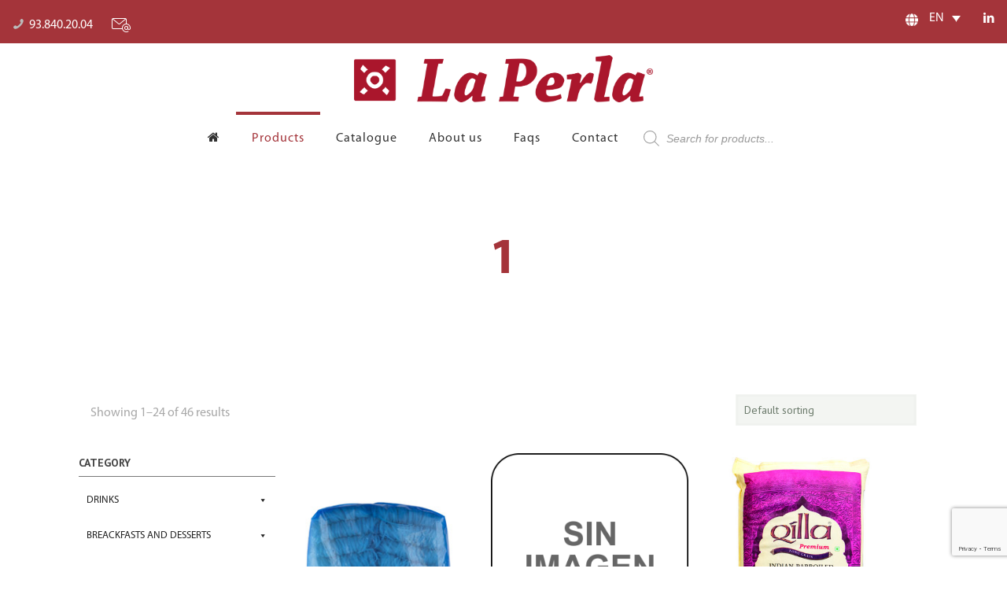

--- FILE ---
content_type: text/html; charset=UTF-8
request_url: https://www.laperlavalles.cat/en/quantity-per-box-en/1/
body_size: 35331
content:
<!DOCTYPE html>
<html lang="en-US" class="no-js" itemscope itemtype="https://schema.org/WebPage">

<head>

<meta charset="UTF-8" />
<title>1 &#8211; Productes Alimentaris La Perla</title>
<meta name='robots' content='max-image-preview:large' />
<link rel="alternate" hreflang="es" href="https://www.laperlavalles.cat/es/quantity-per-box-en/1-es/" />
<link rel="alternate" hreflang="ca" href="https://www.laperlavalles.cat/ca/quantity-per-box-en/1-ca/" />
<link rel="alternate" hreflang="en" href="https://www.laperlavalles.cat/en/quantity-per-box-en/1/" />
<link rel="alternate" hreflang="fr" href="https://www.laperlavalles.cat/fr/quantity-per-box-en/1-fr/" />
<link rel="alternate" hreflang="x-default" href="https://www.laperlavalles.cat/en/quantity-per-box-en/1/" />
<meta name="format-detection" content="telephone=no">
<meta name="viewport" content="width=device-width, initial-scale=1, maximum-scale=1" />
<link rel="shortcut icon" href="https://www.laperlavalles.cat/wp-content/uploads/2019/10/favicon.jpg" type="image/x-icon" />
<link rel='dns-prefetch' href='//www.google.com' />
<link rel='dns-prefetch' href='//fonts.googleapis.com' />
<link rel='dns-prefetch' href='//s.w.org' />
<link rel="alternate" type="application/rss+xml" title="Productes Alimentaris La Perla &raquo; Feed" href="https://www.laperlavalles.cat/en/feed/" />
<link rel="alternate" type="application/rss+xml" title="Productes Alimentaris La Perla &raquo; Comments Feed" href="https://www.laperlavalles.cat/en/comments/feed/" />
<link rel="alternate" type="application/rss+xml" title="Productes Alimentaris La Perla &raquo; 1 Quantity per box Feed" href="https://www.laperlavalles.cat/en/quantity-per-box-en/1/feed/" />
<script type="text/javascript">
window._wpemojiSettings = {"baseUrl":"https:\/\/s.w.org\/images\/core\/emoji\/14.0.0\/72x72\/","ext":".png","svgUrl":"https:\/\/s.w.org\/images\/core\/emoji\/14.0.0\/svg\/","svgExt":".svg","source":{"concatemoji":"https:\/\/www.laperlavalles.cat\/wp-includes\/js\/wp-emoji-release.min.js?ver=6.0.11"}};
/*! This file is auto-generated */
!function(e,a,t){var n,r,o,i=a.createElement("canvas"),p=i.getContext&&i.getContext("2d");function s(e,t){var a=String.fromCharCode,e=(p.clearRect(0,0,i.width,i.height),p.fillText(a.apply(this,e),0,0),i.toDataURL());return p.clearRect(0,0,i.width,i.height),p.fillText(a.apply(this,t),0,0),e===i.toDataURL()}function c(e){var t=a.createElement("script");t.src=e,t.defer=t.type="text/javascript",a.getElementsByTagName("head")[0].appendChild(t)}for(o=Array("flag","emoji"),t.supports={everything:!0,everythingExceptFlag:!0},r=0;r<o.length;r++)t.supports[o[r]]=function(e){if(!p||!p.fillText)return!1;switch(p.textBaseline="top",p.font="600 32px Arial",e){case"flag":return s([127987,65039,8205,9895,65039],[127987,65039,8203,9895,65039])?!1:!s([55356,56826,55356,56819],[55356,56826,8203,55356,56819])&&!s([55356,57332,56128,56423,56128,56418,56128,56421,56128,56430,56128,56423,56128,56447],[55356,57332,8203,56128,56423,8203,56128,56418,8203,56128,56421,8203,56128,56430,8203,56128,56423,8203,56128,56447]);case"emoji":return!s([129777,127995,8205,129778,127999],[129777,127995,8203,129778,127999])}return!1}(o[r]),t.supports.everything=t.supports.everything&&t.supports[o[r]],"flag"!==o[r]&&(t.supports.everythingExceptFlag=t.supports.everythingExceptFlag&&t.supports[o[r]]);t.supports.everythingExceptFlag=t.supports.everythingExceptFlag&&!t.supports.flag,t.DOMReady=!1,t.readyCallback=function(){t.DOMReady=!0},t.supports.everything||(n=function(){t.readyCallback()},a.addEventListener?(a.addEventListener("DOMContentLoaded",n,!1),e.addEventListener("load",n,!1)):(e.attachEvent("onload",n),a.attachEvent("onreadystatechange",function(){"complete"===a.readyState&&t.readyCallback()})),(e=t.source||{}).concatemoji?c(e.concatemoji):e.wpemoji&&e.twemoji&&(c(e.twemoji),c(e.wpemoji)))}(window,document,window._wpemojiSettings);
</script>
<style type="text/css">
img.wp-smiley,
img.emoji {
	display: inline !important;
	border: none !important;
	box-shadow: none !important;
	height: 1em !important;
	width: 1em !important;
	margin: 0 0.07em !important;
	vertical-align: -0.1em !important;
	background: none !important;
	padding: 0 !important;
}
</style>
	<link rel='stylesheet' id='wp-block-library-css'  href='https://www.laperlavalles.cat/wp-includes/css/dist/block-library/style.min.css?ver=6.0.11' type='text/css' media='all' />
<link rel='stylesheet' id='wc-blocks-vendors-style-css'  href='https://www.laperlavalles.cat/wp-content/plugins/woocommerce/packages/woocommerce-blocks/build/wc-blocks-vendors-style.css?ver=8.5.1' type='text/css' media='all' />
<link rel='stylesheet' id='wc-blocks-style-css'  href='https://www.laperlavalles.cat/wp-content/plugins/woocommerce/packages/woocommerce-blocks/build/wc-blocks-style.css?ver=8.5.1' type='text/css' media='all' />
<link rel='stylesheet' id='fibosearchsearch-indexcss-css'  href='https://www.laperlavalles.cat/wp-content/plugins/ajax-search-for-woocommerce-premium/build/blocks/search/index.css?ver=6.0.11' type='text/css' media='all' />
<link rel='stylesheet' id='fibosearchsearch-nav-indexcss-css'  href='https://www.laperlavalles.cat/wp-content/plugins/ajax-search-for-woocommerce-premium/build/blocks/search-nav/index.css?ver=6.0.11' type='text/css' media='all' />
<style id='global-styles-inline-css' type='text/css'>
body{--wp--preset--color--black: #000000;--wp--preset--color--cyan-bluish-gray: #abb8c3;--wp--preset--color--white: #ffffff;--wp--preset--color--pale-pink: #f78da7;--wp--preset--color--vivid-red: #cf2e2e;--wp--preset--color--luminous-vivid-orange: #ff6900;--wp--preset--color--luminous-vivid-amber: #fcb900;--wp--preset--color--light-green-cyan: #7bdcb5;--wp--preset--color--vivid-green-cyan: #00d084;--wp--preset--color--pale-cyan-blue: #8ed1fc;--wp--preset--color--vivid-cyan-blue: #0693e3;--wp--preset--color--vivid-purple: #9b51e0;--wp--preset--gradient--vivid-cyan-blue-to-vivid-purple: linear-gradient(135deg,rgba(6,147,227,1) 0%,rgb(155,81,224) 100%);--wp--preset--gradient--light-green-cyan-to-vivid-green-cyan: linear-gradient(135deg,rgb(122,220,180) 0%,rgb(0,208,130) 100%);--wp--preset--gradient--luminous-vivid-amber-to-luminous-vivid-orange: linear-gradient(135deg,rgba(252,185,0,1) 0%,rgba(255,105,0,1) 100%);--wp--preset--gradient--luminous-vivid-orange-to-vivid-red: linear-gradient(135deg,rgba(255,105,0,1) 0%,rgb(207,46,46) 100%);--wp--preset--gradient--very-light-gray-to-cyan-bluish-gray: linear-gradient(135deg,rgb(238,238,238) 0%,rgb(169,184,195) 100%);--wp--preset--gradient--cool-to-warm-spectrum: linear-gradient(135deg,rgb(74,234,220) 0%,rgb(151,120,209) 20%,rgb(207,42,186) 40%,rgb(238,44,130) 60%,rgb(251,105,98) 80%,rgb(254,248,76) 100%);--wp--preset--gradient--blush-light-purple: linear-gradient(135deg,rgb(255,206,236) 0%,rgb(152,150,240) 100%);--wp--preset--gradient--blush-bordeaux: linear-gradient(135deg,rgb(254,205,165) 0%,rgb(254,45,45) 50%,rgb(107,0,62) 100%);--wp--preset--gradient--luminous-dusk: linear-gradient(135deg,rgb(255,203,112) 0%,rgb(199,81,192) 50%,rgb(65,88,208) 100%);--wp--preset--gradient--pale-ocean: linear-gradient(135deg,rgb(255,245,203) 0%,rgb(182,227,212) 50%,rgb(51,167,181) 100%);--wp--preset--gradient--electric-grass: linear-gradient(135deg,rgb(202,248,128) 0%,rgb(113,206,126) 100%);--wp--preset--gradient--midnight: linear-gradient(135deg,rgb(2,3,129) 0%,rgb(40,116,252) 100%);--wp--preset--duotone--dark-grayscale: url('#wp-duotone-dark-grayscale');--wp--preset--duotone--grayscale: url('#wp-duotone-grayscale');--wp--preset--duotone--purple-yellow: url('#wp-duotone-purple-yellow');--wp--preset--duotone--blue-red: url('#wp-duotone-blue-red');--wp--preset--duotone--midnight: url('#wp-duotone-midnight');--wp--preset--duotone--magenta-yellow: url('#wp-duotone-magenta-yellow');--wp--preset--duotone--purple-green: url('#wp-duotone-purple-green');--wp--preset--duotone--blue-orange: url('#wp-duotone-blue-orange');--wp--preset--font-size--small: 13px;--wp--preset--font-size--medium: 20px;--wp--preset--font-size--large: 36px;--wp--preset--font-size--x-large: 42px;}.has-black-color{color: var(--wp--preset--color--black) !important;}.has-cyan-bluish-gray-color{color: var(--wp--preset--color--cyan-bluish-gray) !important;}.has-white-color{color: var(--wp--preset--color--white) !important;}.has-pale-pink-color{color: var(--wp--preset--color--pale-pink) !important;}.has-vivid-red-color{color: var(--wp--preset--color--vivid-red) !important;}.has-luminous-vivid-orange-color{color: var(--wp--preset--color--luminous-vivid-orange) !important;}.has-luminous-vivid-amber-color{color: var(--wp--preset--color--luminous-vivid-amber) !important;}.has-light-green-cyan-color{color: var(--wp--preset--color--light-green-cyan) !important;}.has-vivid-green-cyan-color{color: var(--wp--preset--color--vivid-green-cyan) !important;}.has-pale-cyan-blue-color{color: var(--wp--preset--color--pale-cyan-blue) !important;}.has-vivid-cyan-blue-color{color: var(--wp--preset--color--vivid-cyan-blue) !important;}.has-vivid-purple-color{color: var(--wp--preset--color--vivid-purple) !important;}.has-black-background-color{background-color: var(--wp--preset--color--black) !important;}.has-cyan-bluish-gray-background-color{background-color: var(--wp--preset--color--cyan-bluish-gray) !important;}.has-white-background-color{background-color: var(--wp--preset--color--white) !important;}.has-pale-pink-background-color{background-color: var(--wp--preset--color--pale-pink) !important;}.has-vivid-red-background-color{background-color: var(--wp--preset--color--vivid-red) !important;}.has-luminous-vivid-orange-background-color{background-color: var(--wp--preset--color--luminous-vivid-orange) !important;}.has-luminous-vivid-amber-background-color{background-color: var(--wp--preset--color--luminous-vivid-amber) !important;}.has-light-green-cyan-background-color{background-color: var(--wp--preset--color--light-green-cyan) !important;}.has-vivid-green-cyan-background-color{background-color: var(--wp--preset--color--vivid-green-cyan) !important;}.has-pale-cyan-blue-background-color{background-color: var(--wp--preset--color--pale-cyan-blue) !important;}.has-vivid-cyan-blue-background-color{background-color: var(--wp--preset--color--vivid-cyan-blue) !important;}.has-vivid-purple-background-color{background-color: var(--wp--preset--color--vivid-purple) !important;}.has-black-border-color{border-color: var(--wp--preset--color--black) !important;}.has-cyan-bluish-gray-border-color{border-color: var(--wp--preset--color--cyan-bluish-gray) !important;}.has-white-border-color{border-color: var(--wp--preset--color--white) !important;}.has-pale-pink-border-color{border-color: var(--wp--preset--color--pale-pink) !important;}.has-vivid-red-border-color{border-color: var(--wp--preset--color--vivid-red) !important;}.has-luminous-vivid-orange-border-color{border-color: var(--wp--preset--color--luminous-vivid-orange) !important;}.has-luminous-vivid-amber-border-color{border-color: var(--wp--preset--color--luminous-vivid-amber) !important;}.has-light-green-cyan-border-color{border-color: var(--wp--preset--color--light-green-cyan) !important;}.has-vivid-green-cyan-border-color{border-color: var(--wp--preset--color--vivid-green-cyan) !important;}.has-pale-cyan-blue-border-color{border-color: var(--wp--preset--color--pale-cyan-blue) !important;}.has-vivid-cyan-blue-border-color{border-color: var(--wp--preset--color--vivid-cyan-blue) !important;}.has-vivid-purple-border-color{border-color: var(--wp--preset--color--vivid-purple) !important;}.has-vivid-cyan-blue-to-vivid-purple-gradient-background{background: var(--wp--preset--gradient--vivid-cyan-blue-to-vivid-purple) !important;}.has-light-green-cyan-to-vivid-green-cyan-gradient-background{background: var(--wp--preset--gradient--light-green-cyan-to-vivid-green-cyan) !important;}.has-luminous-vivid-amber-to-luminous-vivid-orange-gradient-background{background: var(--wp--preset--gradient--luminous-vivid-amber-to-luminous-vivid-orange) !important;}.has-luminous-vivid-orange-to-vivid-red-gradient-background{background: var(--wp--preset--gradient--luminous-vivid-orange-to-vivid-red) !important;}.has-very-light-gray-to-cyan-bluish-gray-gradient-background{background: var(--wp--preset--gradient--very-light-gray-to-cyan-bluish-gray) !important;}.has-cool-to-warm-spectrum-gradient-background{background: var(--wp--preset--gradient--cool-to-warm-spectrum) !important;}.has-blush-light-purple-gradient-background{background: var(--wp--preset--gradient--blush-light-purple) !important;}.has-blush-bordeaux-gradient-background{background: var(--wp--preset--gradient--blush-bordeaux) !important;}.has-luminous-dusk-gradient-background{background: var(--wp--preset--gradient--luminous-dusk) !important;}.has-pale-ocean-gradient-background{background: var(--wp--preset--gradient--pale-ocean) !important;}.has-electric-grass-gradient-background{background: var(--wp--preset--gradient--electric-grass) !important;}.has-midnight-gradient-background{background: var(--wp--preset--gradient--midnight) !important;}.has-small-font-size{font-size: var(--wp--preset--font-size--small) !important;}.has-medium-font-size{font-size: var(--wp--preset--font-size--medium) !important;}.has-large-font-size{font-size: var(--wp--preset--font-size--large) !important;}.has-x-large-font-size{font-size: var(--wp--preset--font-size--x-large) !important;}
</style>
<link rel='stylesheet' id='contact-form-7-css'  href='https://www.laperlavalles.cat/wp-content/plugins/contact-form-7/includes/css/styles.css?ver=5.6.4' type='text/css' media='all' />
<link rel='stylesheet' id='animate-css'  href='https://www.laperlavalles.cat/wp-content/plugins/element-plus/assets/front/css/animate.css?ver=6.0.11' type='text/css' media='all' />
<link rel='stylesheet' id='owl-carousel-css'  href='https://www.laperlavalles.cat/wp-content/plugins/element-plus/assets/front/css/owl.carousel.min.css?ver=6.0.11' type='text/css' media='all' />
<link rel='stylesheet' id='magnific-popup-css'  href='https://www.laperlavalles.cat/wp-content/plugins/element-plus/assets/front/css/magnific-popup.css?ver=6.0.11' type='text/css' media='all' />
<link rel='stylesheet' id='slick-css'  href='https://www.laperlavalles.cat/wp-content/plugins/element-plus/assets/front/css/slick.css?ver=6.0.11' type='text/css' media='all' />
<link rel='stylesheet' id='pb-core-css'  href='https://www.laperlavalles.cat/wp-content/plugins/element-plus/assets/front/css/pb-core-styles.css?ver=6.0.11' type='text/css' media='all' />
<link rel='stylesheet' id='eplus-front-css'  href='https://www.laperlavalles.cat/wp-content/plugins/element-plus/assets/front/css/style.css?ver=6.0.11' type='text/css' media='all' />
<link rel='stylesheet' id='wpsm_ac-font-awesome-front-css'  href='https://www.laperlavalles.cat/wp-content/plugins/responsive-accordion-and-collapse/css/font-awesome/css/font-awesome.min.css?ver=6.0.11' type='text/css' media='all' />
<link rel='stylesheet' id='wpsm_ac_bootstrap-front-css'  href='https://www.laperlavalles.cat/wp-content/plugins/responsive-accordion-and-collapse/css/bootstrap-front.css?ver=6.0.11' type='text/css' media='all' />
<link rel='stylesheet' id='rs-plugin-settings-css'  href='https://www.laperlavalles.cat/wp-content/plugins/revslider/public/assets/css/rs6.css?ver=6.1.3' type='text/css' media='all' />
<style id='rs-plugin-settings-inline-css' type='text/css'>
#rs-demo-id {}
</style>
<link rel='stylesheet' id='uaf_client_css-css'  href='https://www.laperlavalles.cat/wp-content/uploads/useanyfont/uaf.css?ver=1721688427' type='text/css' media='all' />
<link rel='stylesheet' id='woocommerce-layout-css'  href='https://www.laperlavalles.cat/wp-content/plugins/woocommerce/assets/css/woocommerce-layout.css?ver=7.0.0' type='text/css' media='all' />
<link rel='stylesheet' id='woocommerce-smallscreen-css'  href='https://www.laperlavalles.cat/wp-content/plugins/woocommerce/assets/css/woocommerce-smallscreen.css?ver=7.0.0' type='text/css' media='only screen and (max-width: 768px)' />
<link rel='stylesheet' id='woocommerce-general-css'  href='https://www.laperlavalles.cat/wp-content/plugins/woocommerce/assets/css/woocommerce.css?ver=7.0.0' type='text/css' media='all' />
<style id='woocommerce-inline-inline-css' type='text/css'>
.woocommerce form .form-row .required { visibility: visible; }
</style>
<link rel='stylesheet' id='wpml-legacy-dropdown-click-0-css'  href='//www.laperlavalles.cat/wp-content/plugins/sitepress-multilingual-cms/templates/language-switchers/legacy-dropdown-click/style.min.css?ver=1' type='text/css' media='all' />
<style id='wpml-legacy-dropdown-click-0-inline-css' type='text/css'>
.main-navigation .menu-item-has-children > a:after { content: "\f431"; position: absolute; right: 0.625em; top: 0.8125em; }
</style>
<link rel='stylesheet' id='megamenu-css'  href='https://www.laperlavalles.cat/wp-content/uploads/maxmegamenu/style_en.css?ver=9a107f' type='text/css' media='all' />
<link rel='stylesheet' id='dashicons-css'  href='https://www.laperlavalles.cat/wp-includes/css/dashicons.min.css?ver=6.0.11' type='text/css' media='all' />
<link rel='stylesheet' id='megamenu-genericons-css'  href='https://www.laperlavalles.cat/wp-content/plugins/megamenu-pro/icons/genericons/genericons/genericons.css?ver=2.2.3' type='text/css' media='all' />
<link rel='stylesheet' id='megamenu-fontawesome-css'  href='https://www.laperlavalles.cat/wp-content/plugins/megamenu-pro/icons/fontawesome/css/font-awesome.min.css?ver=2.2.3' type='text/css' media='all' />
<link rel='stylesheet' id='megamenu-fontawesome5-css'  href='https://www.laperlavalles.cat/wp-content/plugins/megamenu-pro/icons/fontawesome5/css/all.min.css?ver=2.2.3' type='text/css' media='all' />
<link rel='stylesheet' id='dgwt-wcas-style-css'  href='https://www.laperlavalles.cat/wp-content/plugins/ajax-search-for-woocommerce-premium/assets/css/style.min.css?ver=1.20.0' type='text/css' media='all' />
<link rel='stylesheet' id='mfn-base-css'  href='https://www.laperlavalles.cat/wp-content/themes/betheme/css/base.css?ver=21.2.9' type='text/css' media='all' />
<link rel='stylesheet' id='mfn-layout-css'  href='https://www.laperlavalles.cat/wp-content/themes/betheme/css/layout.css?ver=21.2.9' type='text/css' media='all' />
<link rel='stylesheet' id='mfn-shortcodes-css'  href='https://www.laperlavalles.cat/wp-content/themes/betheme/css/shortcodes.css?ver=21.2.9' type='text/css' media='all' />
<link rel='stylesheet' id='mfn-animations-css'  href='https://www.laperlavalles.cat/wp-content/themes/betheme/assets/animations/animations.min.css?ver=21.2.9' type='text/css' media='all' />
<link rel='stylesheet' id='mfn-jquery-ui-css'  href='https://www.laperlavalles.cat/wp-content/themes/betheme/assets/ui/jquery.ui.all.css?ver=21.2.9' type='text/css' media='all' />
<link rel='stylesheet' id='mfn-jplayer-css'  href='https://www.laperlavalles.cat/wp-content/themes/betheme/assets/jplayer/css/jplayer.blue.monday.css?ver=21.2.9' type='text/css' media='all' />
<link rel='stylesheet' id='mfn-responsive-css'  href='https://www.laperlavalles.cat/wp-content/themes/betheme/css/responsive.css?ver=21.2.9' type='text/css' media='all' />
<link rel='stylesheet' id='mfn-fonts-css'  href='https://fonts.googleapis.com/css?family=PT+Sans%3A1%2C300%2C400%2C400italic%2C700%2C700italic%7CRoboto+Slab%3A1%2C300%2C400%2C400italic%2C700%2C700italic&#038;ver=6.0.11' type='text/css' media='all' />
<link rel='stylesheet' id='mfn-woo-css'  href='https://www.laperlavalles.cat/wp-content/themes/betheme/css/woocommerce.css?ver=21.2.9' type='text/css' media='all' />
<!--[if lt IE 9]>
<link rel='stylesheet' id='vc_lte_ie9-css'  href='https://www.laperlavalles.cat/wp-content/plugins/js_composer/assets/css/vc_lte_ie9.min.css?ver=6.0.2' type='text/css' media='screen' />
<![endif]-->
<link rel='stylesheet' id='eplus_accordion-css'  href='https://www.laperlavalles.cat/wp-content/plugins/element-plus/elements/accordion/css/style.css?ver=1.6.0' type='text/css' media='all' />
<link rel='stylesheet' id='eplus_heading-css'  href='https://www.laperlavalles.cat/wp-content/plugins/element-plus/elements/heading/css/style.css?ver=1.6.0' type='text/css' media='all' />
<link rel='stylesheet' id='eplus_banner-css'  href='https://www.laperlavalles.cat/wp-content/plugins/element-plus/elements/banner/css/style.css?ver=1.6.0' type='text/css' media='all' />
<link rel='stylesheet' id='eplus_schedules-css'  href='https://www.laperlavalles.cat/wp-content/plugins/element-plus/elements/schedules/css/style.css?ver=1.6.0' type='text/css' media='all' />
<link rel='stylesheet' id='eplus_button-css'  href='https://www.laperlavalles.cat/wp-content/plugins/element-plus/elements/button/css/style.css?ver=1.6.0' type='text/css' media='all' />
<link rel='stylesheet' id='eplus_dual_button-css'  href='https://www.laperlavalles.cat/wp-content/plugins/element-plus/elements/dual-button/css/style.css?ver=1.6.0' type='text/css' media='all' />
<link rel='stylesheet' id='eplus_charts-css'  href='https://www.laperlavalles.cat/wp-content/plugins/element-plus/elements/charts/css/style.css?ver=1.6.0' type='text/css' media='all' />
<link rel='stylesheet' id='eplus_countdown-css'  href='https://www.laperlavalles.cat/wp-content/plugins/element-plus/elements/countdown/css/style.css?ver=1.6.0' type='text/css' media='all' />
<link rel='stylesheet' id='eplus_counter-css'  href='https://www.laperlavalles.cat/wp-content/plugins/element-plus/elements/counter/css/style.css?ver=1.6.0' type='text/css' media='all' />
<link rel='stylesheet' id='eplus_contact-css'  href='https://www.laperlavalles.cat/wp-content/plugins/element-plus/elements/contact/css/style.css?ver=1.6.0' type='text/css' media='all' />
<link rel='stylesheet' id='eplus_edd_products-css'  href='https://www.laperlavalles.cat/wp-content/plugins/element-plus/elements/edd-products/css/style.css?ver=1.6.0' type='text/css' media='all' />
<link rel='stylesheet' id='eplus-colorbox-css-css'  href='https://www.laperlavalles.cat/wp-content/plugins/element-plus/elements/justified-gallery/css/colorbox.css?ver=1.6.0' type='text/css' media='all' />
<link rel='stylesheet' id='eplus_justified-gallery-css'  href='https://www.laperlavalles.cat/wp-content/plugins/element-plus/elements/justified-gallery/css/style.css?ver=1.6.0' type='text/css' media='all' />
<link rel='stylesheet' id='eplus_gradient-heading-css'  href='https://www.laperlavalles.cat/wp-content/plugins/element-plus/elements/gradient-heading/css/style.css?ver=1.6.0' type='text/css' media='all' />
<link rel='stylesheet' id='eplus-cocoen-min-css-css'  href='https://www.laperlavalles.cat/wp-content/plugins/element-plus/elements/image-compare/css/cocoen.min.css?ver=1.6.0' type='text/css' media='all' />
<link rel='stylesheet' id='eplus_image-compare-css'  href='https://www.laperlavalles.cat/wp-content/plugins/element-plus/elements/image-compare/css/style.css?ver=1.6.0' type='text/css' media='all' />
<link rel='stylesheet' id='eplus_info-box-css'  href='https://www.laperlavalles.cat/wp-content/plugins/element-plus/elements/info-box/css/style.css?ver=1.6.0' type='text/css' media='all' />
<link rel='stylesheet' id='eplus_logo_carousel-css'  href='https://www.laperlavalles.cat/wp-content/plugins/element-plus/elements/logo-carousel/css/style.css?ver=1.6.0' type='text/css' media='all' />
<link rel='stylesheet' id='eplus_marquee-css'  href='https://www.laperlavalles.cat/wp-content/plugins/element-plus/elements/marquee/css/style.css?ver=1.6.0' type='text/css' media='all' />
<link rel='stylesheet' id='eplus_modal-css'  href='https://www.laperlavalles.cat/wp-content/plugins/element-plus/elements/modal/css/style.css?ver=1.6.0' type='text/css' media='all' />
<link rel='stylesheet' id='eplus_newsticker-css'  href='https://www.laperlavalles.cat/wp-content/plugins/element-plus/elements/newsticker/css/style.css?ver=1.6.0' type='text/css' media='all' />
<link rel='stylesheet' id='eplus_portfolio-css'  href='https://www.laperlavalles.cat/wp-content/plugins/element-plus/elements/portfolio/css/style.css?ver=1.6.0' type='text/css' media='all' />
<link rel='stylesheet' id='eplus_post-grid-css'  href='https://www.laperlavalles.cat/wp-content/plugins/element-plus/elements/post-grid/css/style.css?ver=1.6.0' type='text/css' media='all' />
<link rel='stylesheet' id='eplus_pricing-css'  href='https://www.laperlavalles.cat/wp-content/plugins/element-plus/elements/pricing/css/style.css?ver=1.6.0' type='text/css' media='all' />
<link rel='stylesheet' id='eplus_progressbar-css'  href='https://www.laperlavalles.cat/wp-content/plugins/element-plus/elements/progressbar/css/style.css?ver=1.6.0' type='text/css' media='all' />
<link rel='stylesheet' id='eplus_progresspie-css'  href='https://www.laperlavalles.cat/wp-content/plugins/element-plus/elements/progresspie/css/style.css?ver=1.6.0' type='text/css' media='all' />
<link rel='stylesheet' id='eplus_promotion-css'  href='https://www.laperlavalles.cat/wp-content/plugins/element-plus/elements/promotion/css/style.css?ver=1.6.0' type='text/css' media='all' />
<link rel='stylesheet' id='eplus_products_grid-css'  href='https://www.laperlavalles.cat/wp-content/plugins/element-plus/elements/products-grid/css/style.css?ver=1.6.0' type='text/css' media='all' />
<link rel='stylesheet' id='eplus_products_carousel-css'  href='https://www.laperlavalles.cat/wp-content/plugins/element-plus/elements/products-carousel/css/style.css?ver=1.6.0' type='text/css' media='all' />
<link rel='stylesheet' id='eplus_qr-code-css'  href='https://www.laperlavalles.cat/wp-content/plugins/element-plus/elements/qr-code/css/style.css?ver=1.6.0' type='text/css' media='all' />
<link rel='stylesheet' id='eplus_social-profile-css'  href='https://www.laperlavalles.cat/wp-content/plugins/element-plus/elements/social-profile/css/style.css?ver=1.6.0' type='text/css' media='all' />
<link rel='stylesheet' id='eplus_table-css'  href='https://www.laperlavalles.cat/wp-content/plugins/element-plus/elements/table/css/style.css?ver=1.6.0' type='text/css' media='all' />
<link rel='stylesheet' id='eplus_tabs-css'  href='https://www.laperlavalles.cat/wp-content/plugins/element-plus/elements/tabs/css/style.css?ver=1.6.0' type='text/css' media='all' />
<link rel='stylesheet' id='eplus_team-css'  href='https://www.laperlavalles.cat/wp-content/plugins/element-plus/elements/team/css/style.css?ver=1.6.0' type='text/css' media='all' />
<link rel='stylesheet' id='eplus_testimonial-css'  href='https://www.laperlavalles.cat/wp-content/plugins/element-plus/elements/testimonial/css/style.css?ver=1.6.0' type='text/css' media='all' />
<link rel='stylesheet' id='eplus_testimonial_slider-css'  href='https://www.laperlavalles.cat/wp-content/plugins/element-plus/elements/testimonial-slider/css/style.css?ver=1.6.0' type='text/css' media='all' />
<link rel='stylesheet' id='eplus_timeline-css'  href='https://www.laperlavalles.cat/wp-content/plugins/element-plus/elements/timeline/css/style.css?ver=1.6.0' type='text/css' media='all' />
<link rel='stylesheet' id='eplus_timeline_horizontal-css'  href='https://www.laperlavalles.cat/wp-content/plugins/element-plus/elements/timeline-horizontal/css/style.css?ver=1.6.0' type='text/css' media='all' />
<link rel='stylesheet' id='eplus_thumb_gallery-css'  href='https://www.laperlavalles.cat/wp-content/plugins/element-plus/elements/thumb-gallery/css/style.css?ver=1.6.0' type='text/css' media='all' />
<style id='mfn-dynamic-inline-css' type='text/css'>
@media only screen and (min-width: 1240px){body:not(.header-simple) #Top_bar #menu{display:block!important}.tr-menu #Top_bar #menu{background:none!important}#Top_bar .menu > li > ul.mfn-megamenu{width:984px}#Top_bar .menu > li > ul.mfn-megamenu > li{float:left}#Top_bar .menu > li > ul.mfn-megamenu > li.mfn-megamenu-cols-1{width:100%}#Top_bar .menu > li > ul.mfn-megamenu > li.mfn-megamenu-cols-2{width:50%}#Top_bar .menu > li > ul.mfn-megamenu > li.mfn-megamenu-cols-3{width:33.33%}#Top_bar .menu > li > ul.mfn-megamenu > li.mfn-megamenu-cols-4{width:25%}#Top_bar .menu > li > ul.mfn-megamenu > li.mfn-megamenu-cols-5{width:20%}#Top_bar .menu > li > ul.mfn-megamenu > li.mfn-megamenu-cols-6{width:16.66%}#Top_bar .menu > li > ul.mfn-megamenu > li > ul{display:block!important;position:inherit;left:auto;top:auto;border-width:0 1px 0 0}#Top_bar .menu > li > ul.mfn-megamenu > li:last-child > ul{border:0}#Top_bar .menu > li > ul.mfn-megamenu > li > ul li{width:auto}#Top_bar .menu > li > ul.mfn-megamenu a.mfn-megamenu-title{text-transform:uppercase;font-weight:400;background:none}#Top_bar .menu > li > ul.mfn-megamenu a .menu-arrow{display:none}.menuo-right #Top_bar .menu > li > ul.mfn-megamenu{left:auto;right:0}.menuo-right #Top_bar .menu > li > ul.mfn-megamenu-bg{box-sizing:border-box}#Top_bar .menu > li > ul.mfn-megamenu-bg{padding:20px 166px 20px 20px;background-repeat:no-repeat;background-position:right bottom}.rtl #Top_bar .menu > li > ul.mfn-megamenu-bg{padding-left:166px;padding-right:20px;background-position:left bottom}#Top_bar .menu > li > ul.mfn-megamenu-bg > li{background:none}#Top_bar .menu > li > ul.mfn-megamenu-bg > li a{border:none}#Top_bar .menu > li > ul.mfn-megamenu-bg > li > ul{background:none!important;-webkit-box-shadow:0 0 0 0;-moz-box-shadow:0 0 0 0;box-shadow:0 0 0 0}.mm-vertical #Top_bar .container{position:relative;}.mm-vertical #Top_bar .top_bar_left{position:static;}.mm-vertical #Top_bar .menu > li ul{box-shadow:0 0 0 0 transparent!important;background-image:none;}.mm-vertical #Top_bar .menu > li > ul.mfn-megamenu{width:98%!important;margin:0 1%;padding:20px 0;}.mm-vertical.header-plain #Top_bar .menu > li > ul.mfn-megamenu{width:100%!important;margin:0;}.mm-vertical #Top_bar .menu > li > ul.mfn-megamenu > li{display:table-cell;float:none!important;width:10%;padding:0 15px;border-right:1px solid rgba(0, 0, 0, 0.05);}.mm-vertical #Top_bar .menu > li > ul.mfn-megamenu > li:last-child{border-right-width:0}.mm-vertical #Top_bar .menu > li > ul.mfn-megamenu > li.hide-border{border-right-width:0}.mm-vertical #Top_bar .menu > li > ul.mfn-megamenu > li a{border-bottom-width:0;padding:9px 15px;line-height:120%;}.mm-vertical #Top_bar .menu > li > ul.mfn-megamenu a.mfn-megamenu-title{font-weight:700;}.rtl .mm-vertical #Top_bar .menu > li > ul.mfn-megamenu > li:first-child{border-right-width:0}.rtl .mm-vertical #Top_bar .menu > li > ul.mfn-megamenu > li:last-child{border-right-width:1px}.header-plain:not(.menuo-right) #Header .top_bar_left{width:auto!important}.header-stack.header-center #Top_bar #menu{display:inline-block!important}.header-simple #Top_bar #menu{display:none;height:auto;width:300px;bottom:auto;top:100%;right:1px;position:absolute;margin:0}.header-simple #Header a.responsive-menu-toggle{display:block;right:10px}.header-simple #Top_bar #menu > ul{width:100%;float:left}.header-simple #Top_bar #menu ul li{width:100%;padding-bottom:0;border-right:0;position:relative}.header-simple #Top_bar #menu ul li a{padding:0 20px;margin:0;display:block;height:auto;line-height:normal;border:none}.header-simple #Top_bar #menu ul li a:after{display:none}.header-simple #Top_bar #menu ul li a span{border:none;line-height:44px;display:inline;padding:0}.header-simple #Top_bar #menu ul li.submenu .menu-toggle{display:block;position:absolute;right:0;top:0;width:44px;height:44px;line-height:44px;font-size:30px;font-weight:300;text-align:center;cursor:pointer;color:#444;opacity:0.33;}.header-simple #Top_bar #menu ul li.submenu .menu-toggle:after{content:"+"}.header-simple #Top_bar #menu ul li.hover > .menu-toggle:after{content:"-"}.header-simple #Top_bar #menu ul li.hover a{border-bottom:0}.header-simple #Top_bar #menu ul.mfn-megamenu li .menu-toggle{display:none}.header-simple #Top_bar #menu ul li ul{position:relative!important;left:0!important;top:0;padding:0;margin:0!important;width:auto!important;background-image:none}.header-simple #Top_bar #menu ul li ul li{width:100%!important;display:block;padding:0;}.header-simple #Top_bar #menu ul li ul li a{padding:0 20px 0 30px}.header-simple #Top_bar #menu ul li ul li a .menu-arrow{display:none}.header-simple #Top_bar #menu ul li ul li a span{padding:0}.header-simple #Top_bar #menu ul li ul li a span:after{display:none!important}.header-simple #Top_bar .menu > li > ul.mfn-megamenu a.mfn-megamenu-title{text-transform:uppercase;font-weight:400}.header-simple #Top_bar .menu > li > ul.mfn-megamenu > li > ul{display:block!important;position:inherit;left:auto;top:auto}.header-simple #Top_bar #menu ul li ul li ul{border-left:0!important;padding:0;top:0}.header-simple #Top_bar #menu ul li ul li ul li a{padding:0 20px 0 40px}.rtl.header-simple #Top_bar #menu{left:1px;right:auto}.rtl.header-simple #Top_bar a.responsive-menu-toggle{left:10px;right:auto}.rtl.header-simple #Top_bar #menu ul li.submenu .menu-toggle{left:0;right:auto}.rtl.header-simple #Top_bar #menu ul li ul{left:auto!important;right:0!important}.rtl.header-simple #Top_bar #menu ul li ul li a{padding:0 30px 0 20px}.rtl.header-simple #Top_bar #menu ul li ul li ul li a{padding:0 40px 0 20px}.menu-highlight #Top_bar .menu > li{margin:0 2px}.menu-highlight:not(.header-creative) #Top_bar .menu > li > a{margin:20px 0;padding:0;-webkit-border-radius:5px;border-radius:5px}.menu-highlight #Top_bar .menu > li > a:after{display:none}.menu-highlight #Top_bar .menu > li > a span:not(.description){line-height:50px}.menu-highlight #Top_bar .menu > li > a span.description{display:none}.menu-highlight.header-stack #Top_bar .menu > li > a{margin:10px 0!important}.menu-highlight.header-stack #Top_bar .menu > li > a span:not(.description){line-height:40px}.menu-highlight.header-transparent #Top_bar .menu > li > a{margin:5px 0}.menu-highlight.header-simple #Top_bar #menu ul li,.menu-highlight.header-creative #Top_bar #menu ul li{margin:0}.menu-highlight.header-simple #Top_bar #menu ul li > a,.menu-highlight.header-creative #Top_bar #menu ul li > a{-webkit-border-radius:0;border-radius:0}.menu-highlight:not(.header-fixed):not(.header-simple) #Top_bar.is-sticky .menu > li > a{margin:10px 0!important;padding:5px 0!important}.menu-highlight:not(.header-fixed):not(.header-simple) #Top_bar.is-sticky .menu > li > a span{line-height:30px!important}.header-modern.menu-highlight.menuo-right .menu_wrapper{margin-right:20px}.menu-line-below #Top_bar .menu > li > a:after{top:auto;bottom:-4px}.menu-line-below #Top_bar.is-sticky .menu > li > a:after{top:auto;bottom:-4px}.menu-line-below-80 #Top_bar:not(.is-sticky) .menu > li > a:after{height:4px;left:10%;top:50%;margin-top:20px;width:80%}.menu-line-below-80-1 #Top_bar:not(.is-sticky) .menu > li > a:after{height:1px;left:10%;top:50%;margin-top:20px;width:80%}.menu-link-color #Top_bar .menu > li > a:after{display:none!important}.menu-arrow-top #Top_bar .menu > li > a:after{background:none repeat scroll 0 0 rgba(0,0,0,0)!important;border-color:#ccc transparent transparent;border-style:solid;border-width:7px 7px 0;display:block;height:0;left:50%;margin-left:-7px;top:0!important;width:0}.menu-arrow-top #Top_bar.is-sticky .menu > li > a:after{top:0!important}.menu-arrow-bottom #Top_bar .menu > li > a:after{background:none!important;border-color:transparent transparent #ccc;border-style:solid;border-width:0 7px 7px;display:block;height:0;left:50%;margin-left:-7px;top:auto;bottom:0;width:0}.menu-arrow-bottom #Top_bar.is-sticky .menu > li > a:after{top:auto;bottom:0}.menuo-no-borders #Top_bar .menu > li > a span{border-width:0!important}.menuo-no-borders #Header_creative #Top_bar .menu > li > a span{border-bottom-width:0}.menuo-no-borders.header-plain #Top_bar a#header_cart,.menuo-no-borders.header-plain #Top_bar a#search_button,.menuo-no-borders.header-plain #Top_bar .wpml-languages,.menuo-no-borders.header-plain #Top_bar a.action_button{border-width:0}.menuo-right #Top_bar .menu_wrapper{float:right}.menuo-right.header-stack:not(.header-center) #Top_bar .menu_wrapper{margin-right:150px}body.header-creative{padding-left:50px}body.header-creative.header-open{padding-left:250px}body.error404,body.under-construction,body.template-blank{padding-left:0!important}.header-creative.footer-fixed #Footer,.header-creative.footer-sliding #Footer,.header-creative.footer-stick #Footer.is-sticky{box-sizing:border-box;padding-left:50px;}.header-open.footer-fixed #Footer,.header-open.footer-sliding #Footer,.header-creative.footer-stick #Footer.is-sticky{padding-left:250px;}.header-rtl.header-creative.footer-fixed #Footer,.header-rtl.header-creative.footer-sliding #Footer,.header-rtl.header-creative.footer-stick #Footer.is-sticky{padding-left:0;padding-right:50px;}.header-rtl.header-open.footer-fixed #Footer,.header-rtl.header-open.footer-sliding #Footer,.header-rtl.header-creative.footer-stick #Footer.is-sticky{padding-right:250px;}#Header_creative{background-color:#fff;position:fixed;width:250px;height:100%;left:-200px;top:0;z-index:9002;-webkit-box-shadow:2px 0 4px 2px rgba(0,0,0,.15);box-shadow:2px 0 4px 2px rgba(0,0,0,.15)}#Header_creative .container{width:100%}#Header_creative .creative-wrapper{opacity:0;margin-right:50px}#Header_creative a.creative-menu-toggle{display:block;width:34px;height:34px;line-height:34px;font-size:22px;text-align:center;position:absolute;top:10px;right:8px;border-radius:3px}.admin-bar #Header_creative a.creative-menu-toggle{top:42px}#Header_creative #Top_bar{position:static;width:100%}#Header_creative #Top_bar .top_bar_left{width:100%!important;float:none}#Header_creative #Top_bar .top_bar_right{width:100%!important;float:none;height:auto;margin-bottom:35px;text-align:center;padding:0 20px;top:0;-webkit-box-sizing:border-box;-moz-box-sizing:border-box;box-sizing:border-box}#Header_creative #Top_bar .top_bar_right:before{display:none}#Header_creative #Top_bar .top_bar_right_wrapper{top:0}#Header_creative #Top_bar .logo{float:none;text-align:center;margin:15px 0}#Header_creative #Top_bar #menu{background-color:transparent}#Header_creative #Top_bar .menu_wrapper{float:none;margin:0 0 30px}#Header_creative #Top_bar .menu > li{width:100%;float:none;position:relative}#Header_creative #Top_bar .menu > li > a{padding:0;text-align:center}#Header_creative #Top_bar .menu > li > a:after{display:none}#Header_creative #Top_bar .menu > li > a span{border-right:0;border-bottom-width:1px;line-height:38px}#Header_creative #Top_bar .menu li ul{left:100%;right:auto;top:0;box-shadow:2px 2px 2px 0 rgba(0,0,0,0.03);-webkit-box-shadow:2px 2px 2px 0 rgba(0,0,0,0.03)}#Header_creative #Top_bar .menu > li > ul.mfn-megamenu{margin:0;width:700px!important;}#Header_creative #Top_bar .menu > li > ul.mfn-megamenu > li > ul{left:0}#Header_creative #Top_bar .menu li ul li a{padding-top:9px;padding-bottom:8px}#Header_creative #Top_bar .menu li ul li ul{top:0}#Header_creative #Top_bar .menu > li > a span.description{display:block;font-size:13px;line-height:28px!important;clear:both}#Header_creative #Top_bar .search_wrapper{left:100%;top:auto;bottom:0}#Header_creative #Top_bar a#header_cart{display:inline-block;float:none;top:3px}#Header_creative #Top_bar a#search_button{display:inline-block;float:none;top:3px}#Header_creative #Top_bar .wpml-languages{display:inline-block;float:none;top:0}#Header_creative #Top_bar .wpml-languages.enabled:hover a.active{padding-bottom:11px}#Header_creative #Top_bar .action_button{display:inline-block;float:none;top:16px;margin:0}#Header_creative #Top_bar .banner_wrapper{display:block;text-align:center}#Header_creative #Top_bar .banner_wrapper img{max-width:100%;height:auto;display:inline-block}#Header_creative #Action_bar{display:none;position:absolute;bottom:0;top:auto;clear:both;padding:0 20px;box-sizing:border-box}#Header_creative #Action_bar .social{float:none;text-align:center;padding:5px 0 15px}#Header_creative #Action_bar .social li{margin-bottom:2px}#Header_creative .social li a{color:rgba(0,0,0,.5)}#Header_creative .social li a:hover{color:#000}#Header_creative .creative-social{position:absolute;bottom:10px;right:0;width:50px}#Header_creative .creative-social li{display:block;float:none;width:100%;text-align:center;margin-bottom:5px}.header-creative .fixed-nav.fixed-nav-prev{margin-left:50px}.header-creative.header-open .fixed-nav.fixed-nav-prev{margin-left:250px}.menuo-last #Header_creative #Top_bar .menu li.last ul{top:auto;bottom:0}.header-open #Header_creative{left:0}.header-open #Header_creative .creative-wrapper{opacity:1;margin:0!important;}.header-open #Header_creative .creative-menu-toggle,.header-open #Header_creative .creative-social{display:none}.header-open #Header_creative #Action_bar{display:block}body.header-rtl.header-creative{padding-left:0;padding-right:50px}.header-rtl #Header_creative{left:auto;right:-200px}.header-rtl #Header_creative .creative-wrapper{margin-left:50px;margin-right:0}.header-rtl #Header_creative a.creative-menu-toggle{left:8px;right:auto}.header-rtl #Header_creative .creative-social{left:0;right:auto}.header-rtl #Footer #back_to_top.sticky{right:125px}.header-rtl #popup_contact{right:70px}.header-rtl #Header_creative #Top_bar .menu li ul{left:auto;right:100%}.header-rtl #Header_creative #Top_bar .search_wrapper{left:auto;right:100%;}.header-rtl .fixed-nav.fixed-nav-prev{margin-left:0!important}.header-rtl .fixed-nav.fixed-nav-next{margin-right:50px}body.header-rtl.header-creative.header-open{padding-left:0;padding-right:250px!important}.header-rtl.header-open #Header_creative{left:auto;right:0}.header-rtl.header-open #Footer #back_to_top.sticky{right:325px}.header-rtl.header-open #popup_contact{right:270px}.header-rtl.header-open .fixed-nav.fixed-nav-next{margin-right:250px}#Header_creative.active{left:-1px;}.header-rtl #Header_creative.active{left:auto;right:-1px;}#Header_creative.active .creative-wrapper{opacity:1;margin:0}.header-creative .vc_row[data-vc-full-width]{padding-left:50px}.header-creative.header-open .vc_row[data-vc-full-width]{padding-left:250px}.header-open .vc_parallax .vc_parallax-inner { left:auto; width: calc(100% - 250px); }.header-open.header-rtl .vc_parallax .vc_parallax-inner { left:0; right:auto; }#Header_creative.scroll{height:100%;overflow-y:auto}#Header_creative.scroll:not(.dropdown) .menu li ul{display:none!important}#Header_creative.scroll #Action_bar{position:static}#Header_creative.dropdown{outline:none}#Header_creative.dropdown #Top_bar .menu_wrapper{float:left}#Header_creative.dropdown #Top_bar #menu ul li{position:relative;float:left}#Header_creative.dropdown #Top_bar #menu ul li a:after{display:none}#Header_creative.dropdown #Top_bar #menu ul li a span{line-height:38px;padding:0}#Header_creative.dropdown #Top_bar #menu ul li.submenu .menu-toggle{display:block;position:absolute;right:0;top:0;width:38px;height:38px;line-height:38px;font-size:26px;font-weight:300;text-align:center;cursor:pointer;color:#444;opacity:0.33;}#Header_creative.dropdown #Top_bar #menu ul li.submenu .menu-toggle:after{content:"+"}#Header_creative.dropdown #Top_bar #menu ul li.hover > .menu-toggle:after{content:"-"}#Header_creative.dropdown #Top_bar #menu ul li.hover a{border-bottom:0}#Header_creative.dropdown #Top_bar #menu ul.mfn-megamenu li .menu-toggle{display:none}#Header_creative.dropdown #Top_bar #menu ul li ul{position:relative!important;left:0!important;top:0;padding:0;margin-left:0!important;width:auto!important;background-image:none}#Header_creative.dropdown #Top_bar #menu ul li ul li{width:100%!important}#Header_creative.dropdown #Top_bar #menu ul li ul li a{padding:0 10px;text-align:center}#Header_creative.dropdown #Top_bar #menu ul li ul li a .menu-arrow{display:none}#Header_creative.dropdown #Top_bar #menu ul li ul li a span{padding:0}#Header_creative.dropdown #Top_bar #menu ul li ul li a span:after{display:none!important}#Header_creative.dropdown #Top_bar .menu > li > ul.mfn-megamenu a.mfn-megamenu-title{text-transform:uppercase;font-weight:400}#Header_creative.dropdown #Top_bar .menu > li > ul.mfn-megamenu > li > ul{display:block!important;position:inherit;left:auto;top:auto}#Header_creative.dropdown #Top_bar #menu ul li ul li ul{border-left:0!important;padding:0;top:0}#Header_creative{transition: left .5s ease-in-out, right .5s ease-in-out;}#Header_creative .creative-wrapper{transition: opacity .5s ease-in-out, margin 0s ease-in-out .5s;}#Header_creative.active .creative-wrapper{transition: opacity .5s ease-in-out, margin 0s ease-in-out;}}@media only screen and (min-width: 1240px){#Top_bar.is-sticky{position:fixed!important;width:100%;left:0;top:-60px;height:60px;z-index:701;background:#fff;opacity:.97;-webkit-box-shadow:0 2px 5px 0 rgba(0,0,0,0.1);-moz-box-shadow:0 2px 5px 0 rgba(0,0,0,0.1);box-shadow:0 2px 5px 0 rgba(0,0,0,0.1)}.layout-boxed.header-boxed #Top_bar.is-sticky{max-width:1240px;left:50%;-webkit-transform:translateX(-50%);transform:translateX(-50%)}#Top_bar.is-sticky .top_bar_left,#Top_bar.is-sticky .top_bar_right,#Top_bar.is-sticky .top_bar_right:before{background:none}#Top_bar.is-sticky .top_bar_right{top:-4px;height:auto;}#Top_bar.is-sticky .top_bar_right_wrapper{top:15px}.header-plain #Top_bar.is-sticky .top_bar_right_wrapper{top:0}#Top_bar.is-sticky .logo{width:auto;margin:0 30px 0 20px;padding:0}#Top_bar.is-sticky #logo,#Top_bar.is-sticky .custom-logo-link{padding:5px 0!important;height:50px!important;line-height:50px!important}.logo-no-sticky-padding #Top_bar.is-sticky #logo{height:60px!important;line-height:60px!important}#Top_bar.is-sticky #logo img.logo-main{display:none}#Top_bar.is-sticky #logo img.logo-sticky{display:inline;max-height:35px;}#Top_bar.is-sticky .menu_wrapper{clear:none}#Top_bar.is-sticky .menu_wrapper .menu > li > a{padding:15px 0}#Top_bar.is-sticky .menu > li > a,#Top_bar.is-sticky .menu > li > a span{line-height:30px}#Top_bar.is-sticky .menu > li > a:after{top:auto;bottom:-4px}#Top_bar.is-sticky .menu > li > a span.description{display:none}#Top_bar.is-sticky .secondary_menu_wrapper,#Top_bar.is-sticky .banner_wrapper{display:none}.header-overlay #Top_bar.is-sticky{display:none}.sticky-dark #Top_bar.is-sticky,.sticky-dark #Top_bar.is-sticky #menu{background:rgba(0,0,0,.8)}.sticky-dark #Top_bar.is-sticky .menu > li > a{color:#fff}.sticky-dark #Top_bar.is-sticky .top_bar_right a:not(.action_button){color:rgba(255,255,255,.8)}.sticky-dark #Top_bar.is-sticky .wpml-languages a.active,.sticky-dark #Top_bar.is-sticky .wpml-languages ul.wpml-lang-dropdown{background:rgba(0,0,0,0.1);border-color:rgba(0,0,0,0.1)}.sticky-white #Top_bar.is-sticky,.sticky-white #Top_bar.is-sticky #menu{background:rgba(255,255,255,.8)}.sticky-white #Top_bar.is-sticky .menu > li > a{color:#222}.sticky-white #Top_bar.is-sticky .top_bar_right a:not(.action_button){color:rgba(0,0,0,.8)}.sticky-white #Top_bar.is-sticky .wpml-languages a.active,.sticky-white #Top_bar.is-sticky .wpml-languages ul.wpml-lang-dropdown{background:rgba(255,255,255,0.1);border-color:rgba(0,0,0,0.1)}}@media only screen and (min-width: 768px) and (max-width: 1240px){.header_placeholder{height:0!important}}@media only screen and (max-width: 1239px){#Top_bar #menu{display:none;height:auto;width:300px;bottom:auto;top:100%;right:1px;position:absolute;margin:0}#Top_bar a.responsive-menu-toggle{display:block}#Top_bar #menu > ul{width:100%;float:left}#Top_bar #menu ul li{width:100%;padding-bottom:0;border-right:0;position:relative}#Top_bar #menu ul li a{padding:0 25px;margin:0;display:block;height:auto;line-height:normal;border:none}#Top_bar #menu ul li a:after{display:none}#Top_bar #menu ul li a span{border:none;line-height:44px;display:inline;padding:0}#Top_bar #menu ul li a span.description{margin:0 0 0 5px}#Top_bar #menu ul li.submenu .menu-toggle{display:block;position:absolute;right:15px;top:0;width:44px;height:44px;line-height:44px;font-size:30px;font-weight:300;text-align:center;cursor:pointer;color:#444;opacity:0.33;}#Top_bar #menu ul li.submenu .menu-toggle:after{content:"+"}#Top_bar #menu ul li.hover > .menu-toggle:after{content:"-"}#Top_bar #menu ul li.hover a{border-bottom:0}#Top_bar #menu ul li a span:after{display:none!important}#Top_bar #menu ul.mfn-megamenu li .menu-toggle{display:none}#Top_bar #menu ul li ul{position:relative!important;left:0!important;top:0;padding:0;margin-left:0!important;width:auto!important;background-image:none!important;box-shadow:0 0 0 0 transparent!important;-webkit-box-shadow:0 0 0 0 transparent!important}#Top_bar #menu ul li ul li{width:100%!important}#Top_bar #menu ul li ul li a{padding:0 20px 0 35px}#Top_bar #menu ul li ul li a .menu-arrow{display:none}#Top_bar #menu ul li ul li a span{padding:0}#Top_bar #menu ul li ul li a span:after{display:none!important}#Top_bar .menu > li > ul.mfn-megamenu a.mfn-megamenu-title{text-transform:uppercase;font-weight:400}#Top_bar .menu > li > ul.mfn-megamenu > li > ul{display:block!important;position:inherit;left:auto;top:auto}#Top_bar #menu ul li ul li ul{border-left:0!important;padding:0;top:0}#Top_bar #menu ul li ul li ul li a{padding:0 20px 0 45px}.rtl #Top_bar #menu{left:1px;right:auto}.rtl #Top_bar a.responsive-menu-toggle{left:20px;right:auto}.rtl #Top_bar #menu ul li.submenu .menu-toggle{left:15px;right:auto;border-left:none;border-right:1px solid #eee}.rtl #Top_bar #menu ul li ul{left:auto!important;right:0!important}.rtl #Top_bar #menu ul li ul li a{padding:0 30px 0 20px}.rtl #Top_bar #menu ul li ul li ul li a{padding:0 40px 0 20px}.header-stack .menu_wrapper a.responsive-menu-toggle{position:static!important;margin:11px 0!important}.header-stack .menu_wrapper #menu{left:0;right:auto}.rtl.header-stack #Top_bar #menu{left:auto;right:0}.admin-bar #Header_creative{top:32px}.header-creative.layout-boxed{padding-top:85px}.header-creative.layout-full-width #Wrapper{padding-top:60px}#Header_creative{position:fixed;width:100%;left:0!important;top:0;z-index:1001}#Header_creative .creative-wrapper{display:block!important;opacity:1!important}#Header_creative .creative-menu-toggle,#Header_creative .creative-social{display:none!important;opacity:1!important}#Header_creative #Top_bar{position:static;width:100%}#Header_creative #Top_bar #logo,#Header_creative #Top_bar .custom-logo-link{height:50px;line-height:50px;padding:5px 0}#Header_creative #Top_bar #logo img.logo-sticky{max-height:40px!important}#Header_creative #logo img.logo-main{display:none}#Header_creative #logo img.logo-sticky{display:inline-block}.logo-no-sticky-padding #Header_creative #Top_bar #logo{height:60px;line-height:60px;padding:0}.logo-no-sticky-padding #Header_creative #Top_bar #logo img.logo-sticky{max-height:60px!important}#Header_creative #Action_bar{display:none}#Header_creative #Top_bar .top_bar_right{height:60px;top:0}#Header_creative #Top_bar .top_bar_right:before{display:none}#Header_creative #Top_bar .top_bar_right_wrapper{top:0;padding-top:9px}#Header_creative.scroll{overflow:visible!important}}#Header_wrapper, #Intro {background-color: #ffffff;}#Subheader {background-color: rgba(255,255,255,1);}.header-classic #Action_bar, .header-fixed #Action_bar, .header-plain #Action_bar, .header-split #Action_bar, .header-stack #Action_bar {background-color: #a4343a;}#Sliding-top {background-color: #000000;}#Sliding-top a.sliding-top-control {border-right-color: #000000;}#Sliding-top.st-center a.sliding-top-control,#Sliding-top.st-left a.sliding-top-control {border-top-color: #000000;}#Footer {background-color: #222222;}body, ul.timeline_items, .icon_box a .desc, .icon_box a:hover .desc, .feature_list ul li a, .list_item a, .list_item a:hover,.widget_recent_entries ul li a, .flat_box a, .flat_box a:hover, .story_box .desc, .content_slider.carouselul li a .title,.content_slider.flat.description ul li .desc, .content_slider.flat.description ul li a .desc, .post-nav.minimal a i {color: #444444;}.post-nav.minimal a svg {fill: #444444;}.themecolor, .opening_hours .opening_hours_wrapper li span, .fancy_heading_icon .icon_top,.fancy_heading_arrows .icon-right-dir, .fancy_heading_arrows .icon-left-dir, .fancy_heading_line .title,.button-love a.mfn-love, .format-link .post-title .icon-link, .pager-single > span, .pager-single a:hover,.widget_meta ul, .widget_pages ul, .widget_rss ul, .widget_mfn_recent_comments ul li:after, .widget_archive ul,.widget_recent_comments ul li:after, .widget_nav_menu ul, .woocommerce ul.products li.product .price, .shop_slider .shop_slider_ul li .item_wrapper .price,.woocommerce-page ul.products li.product .price, .widget_price_filter .price_label .from, .widget_price_filter .price_label .to,.woocommerce ul.product_list_widget li .quantity .amount, .woocommerce .product div.entry-summary .price, .woocommerce .star-rating span,#Error_404 .error_pic i, .style-simple #Filters .filters_wrapper ul li a:hover, .style-simple #Filters .filters_wrapper ul li.current-cat a,.style-simple .quick_fact .title {color: #a4343a;}.themebg,#comments .commentlist > li .reply a.comment-reply-link,#Filters .filters_wrapper ul li a:hover,#Filters .filters_wrapper ul li.current-cat a,.fixed-nav .arrow,.offer_thumb .slider_pagination a:before,.offer_thumb .slider_pagination a.selected:after,.pager .pages a:hover,.pager .pages a.active,.pager .pages span.page-numbers.current,.pager-single span:after,.portfolio_group.exposure .portfolio-item .desc-inner .line,.Recent_posts ul li .desc:after,.Recent_posts ul li .photo .c,.slider_pagination a.selected,.slider_pagination .slick-active a,.slider_pagination a.selected:after,.slider_pagination .slick-active a:after,.testimonials_slider .slider_images,.testimonials_slider .slider_images a:after,.testimonials_slider .slider_images:before,#Top_bar a#header_cart span,.widget_categories ul,.widget_mfn_menu ul li a:hover,.widget_mfn_menu ul li.current-menu-item:not(.current-menu-ancestor) > a,.widget_mfn_menu ul li.current_page_item:not(.current_page_ancestor) > a,.widget_product_categories ul,.widget_recent_entries ul li:after,.woocommerce-account table.my_account_orders .order-number a,.woocommerce-MyAccount-navigation ul li.is-active a,.style-simple .accordion .question:after,.style-simple .faq .question:after,.style-simple .icon_box .desc_wrapper .title:before,.style-simple #Filters .filters_wrapper ul li a:after,.style-simple .article_box .desc_wrapper p:after,.style-simple .sliding_box .desc_wrapper:after,.style-simple .trailer_box:hover .desc,.tp-bullets.simplebullets.round .bullet.selected,.tp-bullets.simplebullets.round .bullet.selected:after,.tparrows.default,.tp-bullets.tp-thumbs .bullet.selected:after{background-color: #a4343a;}.Latest_news ul li .photo, .Recent_posts.blog_news ul li .photo, .style-simple .opening_hours .opening_hours_wrapper li label,.style-simple .timeline_items li:hover h3, .style-simple .timeline_items li:nth-child(even):hover h3,.style-simple .timeline_items li:hover .desc, .style-simple .timeline_items li:nth-child(even):hover,.style-simple .offer_thumb .slider_pagination a.selected {border-color: #a4343a;}a {color: #5e5e5e;}a:hover {color: #a4343a;}*::-moz-selection {background-color: #0095eb;color: white;}*::selection {background-color: #0095eb;color: white;}.blockquote p.author span, .counter .desc_wrapper .title, .article_box .desc_wrapper p, .team .desc_wrapper p.subtitle,.pricing-box .plan-header p.subtitle, .pricing-box .plan-header .price sup.period, .chart_box p, .fancy_heading .inside,.fancy_heading_line .slogan, .post-meta, .post-meta a, .post-footer, .post-footer a span.label, .pager .pages a, .button-love a .label,.pager-single a, #comments .commentlist > li .comment-author .says, .fixed-nav .desc .date, .filters_buttons li.label, .Recent_posts ul li a .desc .date,.widget_recent_entries ul li .post-date, .tp_recent_tweets .twitter_time, .widget_price_filter .price_label, .shop-filters .woocommerce-result-count,.woocommerce ul.product_list_widget li .quantity, .widget_shopping_cart ul.product_list_widget li dl, .product_meta .posted_in,.woocommerce .shop_table .product-name .variation > dd, .shipping-calculator-button:after,.shop_slider .shop_slider_ul li .item_wrapper .price del,.testimonials_slider .testimonials_slider_ul li .author span, .testimonials_slider .testimonials_slider_ul li .author span a, .Latest_news ul li .desc_footer,.share-simple-wrapper .icons a {color: #a8a8a8;}h1, h1 a, h1 a:hover, .text-logo #logo { color: #333333; }h2, h2 a, h2 a:hover { color: #333333; }h3, h3 a, h3 a:hover { color: #333333; }h4, h4 a, h4 a:hover, .style-simple .sliding_box .desc_wrapper h4 { color: #333333; }h5, h5 a, h5 a:hover { color: #444444; }h6, h6 a, h6 a:hover,a.content_link .title { color: #333333; }.dropcap, .highlight:not(.highlight_image) {background-color: #a4343a;}a.button, a.tp-button {background-color: #a4343a;color: #ffffff;}.button-stroke a.button, .button-stroke a.button .button_icon i, .button-stroke a.tp-button {border-color: #a4343a;color: #ffffff;}.button-stroke a:hover.button, .button-stroke a:hover.tp-button {background-color: #a4343a !important;color: #fff;}a.button_theme, a.tp-button.button_theme,button, input[type="submit"], input[type="reset"], input[type="button"] {background-color: #a4343a;color: #ffffff;}.button-stroke a.button.button_theme,.button-stroke a.button.button_theme .button_icon i, .button-stroke a.tp-button.button_theme,.button-stroke button, .button-stroke input[type="submit"], .button-stroke input[type="reset"], .button-stroke input[type="button"] {border-color: #a4343a;color: #a4343a !important;}.button-stroke a.button.button_theme:hover, .button-stroke a.tp-button.button_theme:hover,.button-stroke button:hover, .button-stroke input[type="submit"]:hover, .button-stroke input[type="reset"]:hover, .button-stroke input[type="button"]:hover {background-color: #a4343a !important;color: #ffffff !important;}a.mfn-link {color: #ffffff;}a.mfn-link-2 span, a:hover.mfn-link-2 span:before, a.hover.mfn-link-2 span:before, a.mfn-link-5 span, a.mfn-link-8:after, a.mfn-link-8:before {background: #b5121b;}a:hover.mfn-link {color: #ffffff;}a.mfn-link-2 span:before, a:hover.mfn-link-4:before, a:hover.mfn-link-4:after, a.hover.mfn-link-4:before, a.hover.mfn-link-4:after, a.mfn-link-5:before, a.mfn-link-7:after, a.mfn-link-7:before {background: #a4343a;}a.mfn-link-6:before {border-bottom-color: #a4343a;}.woocommerce #respond input#submit,.woocommerce a.button,.woocommerce button.button,.woocommerce input.button,.woocommerce #respond input#submit:hover,.woocommerce a.button:hover,.woocommerce button.button:hover,.woocommerce input.button:hover{background-color: #a4343a;color: #fff;}.woocommerce #respond input#submit.alt,.woocommerce a.button.alt,.woocommerce button.button.alt,.woocommerce input.button.alt,.woocommerce #respond input#submit.alt:hover,.woocommerce a.button.alt:hover,.woocommerce button.button.alt:hover,.woocommerce input.button.alt:hover{background-color: #a4343a;color: #fff;}.woocommerce #respond input#submit.disabled,.woocommerce #respond input#submit:disabled,.woocommerce #respond input#submit[disabled]:disabled,.woocommerce a.button.disabled,.woocommerce a.button:disabled,.woocommerce a.button[disabled]:disabled,.woocommerce button.button.disabled,.woocommerce button.button:disabled,.woocommerce button.button[disabled]:disabled,.woocommerce input.button.disabled,.woocommerce input.button:disabled,.woocommerce input.button[disabled]:disabled{background-color: #a4343a;color: #fff;}.woocommerce #respond input#submit.disabled:hover,.woocommerce #respond input#submit:disabled:hover,.woocommerce #respond input#submit[disabled]:disabled:hover,.woocommerce a.button.disabled:hover,.woocommerce a.button:disabled:hover,.woocommerce a.button[disabled]:disabled:hover,.woocommerce button.button.disabled:hover,.woocommerce button.button:disabled:hover,.woocommerce button.button[disabled]:disabled:hover,.woocommerce input.button.disabled:hover,.woocommerce input.button:disabled:hover,.woocommerce input.button[disabled]:disabled:hover{background-color: #a4343a;color: #fff;}.button-stroke.woocommerce-page #respond input#submit,.button-stroke.woocommerce-page a.button,.button-stroke.woocommerce-page button.button,.button-stroke.woocommerce-page input.button{border: 2px solid #a4343a !important;color: #a4343a !important;}.button-stroke.woocommerce-page #respond input#submit:hover,.button-stroke.woocommerce-page a.button:hover,.button-stroke.woocommerce-page button.button:hover,.button-stroke.woocommerce-page input.button:hover{background-color: #a4343a !important;color: #fff !important;}.column_column ul, .column_column ol, .the_content_wrapper ul, .the_content_wrapper ol {color: #737E86;}.hr_color, .hr_color hr, .hr_dots span {color: #777777;background: #777777;}.hr_zigzag i {color: #777777;}.highlight-left:after,.highlight-right:after {background: #a4343a;}@media only screen and (max-width: 767px) {.highlight-left .wrap:first-child,.highlight-right .wrap:last-child {background: #a4343a;}}#Header .top_bar_left, .header-classic #Top_bar, .header-plain #Top_bar, .header-stack #Top_bar, .header-split #Top_bar,.header-fixed #Top_bar, .header-below #Top_bar, #Header_creative, #Top_bar #menu, .sticky-tb-color #Top_bar.is-sticky {background-color: #ffffff;}#Top_bar .wpml-languages a.active, #Top_bar .wpml-languages ul.wpml-lang-dropdown {background-color: #ffffff;}#Top_bar .top_bar_right:before {background-color: #e3e3e3;}#Header .top_bar_right {background-color: #f5f5f5;}#Top_bar .top_bar_right a:not(.action_button) {color: #000000;}a.action_button{background-color: #a4343a;color: #ffffff;}.button-stroke a.action_button{border-color: #a4343a;}.button-stroke a.action_button:hover{background-color: #a4343a!important;}#Top_bar .menu > li > a,#Top_bar #menu ul li.submenu .menu-toggle {color: #333333;}#Top_bar .menu > li.current-menu-item > a,#Top_bar .menu > li.current_page_item > a,#Top_bar .menu > li.current-menu-parent > a,#Top_bar .menu > li.current-page-parent > a,#Top_bar .menu > li.current-menu-ancestor > a,#Top_bar .menu > li.current-page-ancestor > a,#Top_bar .menu > li.current_page_ancestor > a,#Top_bar .menu > li.hover > a {color: #a4343a;}#Top_bar .menu > li a:after {background: #a4343a;}.menuo-arrows #Top_bar .menu > li.submenu > a > span:not(.description)::after {border-top-color: #333333;}#Top_bar .menu > li.current-menu-item.submenu > a > span:not(.description)::after,#Top_bar .menu > li.current_page_item.submenu > a > span:not(.description)::after,#Top_bar .menu > li.current-menu-parent.submenu > a > span:not(.description)::after,#Top_bar .menu > li.current-page-parent.submenu > a > span:not(.description)::after,#Top_bar .menu > li.current-menu-ancestor.submenu > a > span:not(.description)::after,#Top_bar .menu > li.current-page-ancestor.submenu > a > span:not(.description)::after,#Top_bar .menu > li.current_page_ancestor.submenu > a > span:not(.description)::after,#Top_bar .menu > li.hover.submenu > a > span:not(.description)::after {border-top-color: #a4343a;}.menu-highlight #Top_bar #menu > ul > li.current-menu-item > a,.menu-highlight #Top_bar #menu > ul > li.current_page_item > a,.menu-highlight #Top_bar #menu > ul > li.current-menu-parent > a,.menu-highlight #Top_bar #menu > ul > li.current-page-parent > a,.menu-highlight #Top_bar #menu > ul > li.current-menu-ancestor > a,.menu-highlight #Top_bar #menu > ul > li.current-page-ancestor > a,.menu-highlight #Top_bar #menu > ul > li.current_page_ancestor > a,.menu-highlight #Top_bar #menu > ul > li.hover > a {background: #e8ede6;}.menu-arrow-bottom #Top_bar .menu > li > a:after { border-bottom-color: #a4343a;}.menu-arrow-top #Top_bar .menu > li > a:after {border-top-color: #a4343a;}.header-plain #Top_bar .menu > li.current-menu-item > a,.header-plain #Top_bar .menu > li.current_page_item > a,.header-plain #Top_bar .menu > li.current-menu-parent > a,.header-plain #Top_bar .menu > li.current-page-parent > a,.header-plain #Top_bar .menu > li.current-menu-ancestor > a,.header-plain #Top_bar .menu > li.current-page-ancestor > a,.header-plain #Top_bar .menu > li.current_page_ancestor > a,.header-plain #Top_bar .menu > li.hover > a,.header-plain #Top_bar a:hover#header_cart,.header-plain #Top_bar a:hover#search_button,.header-plain #Top_bar .wpml-languages:hover,.header-plain #Top_bar .wpml-languages ul.wpml-lang-dropdown {background: #e8ede6;color: #a4343a;}.header-plain #Top_bar,.header-plain #Top_bar .menu > li > a span:not(.description),.header-plain #Top_bar a#header_cart,.header-plain #Top_bar a#search_button,.header-plain #Top_bar .wpml-languages,.header-plain #Top_bar a.action_button {border-color: #F2F2F2;}#Top_bar .menu > li ul {background-color: #ffffff;}#Top_bar .menu > li ul li a {color: #444444;}#Top_bar .menu > li ul li a:hover,#Top_bar .menu > li ul li.hover > a {color: #2e2e2e;}#Top_bar .search_wrapper {background: #a4343a;}.overlay-menu-toggle {color: #ffffff !important;background: #a4343a;}#Overlay {background: rgba(164,52,58,0.95);}#overlay-menu ul li a, .header-overlay .overlay-menu-toggle.focus {color: #FFFFFF;}#overlay-menu ul li.current-menu-item > a,#overlay-menu ul li.current_page_item > a,#overlay-menu ul li.current-menu-parent > a,#overlay-menu ul li.current-page-parent > a,#overlay-menu ul li.current-menu-ancestor > a,#overlay-menu ul li.current-page-ancestor > a,#overlay-menu ul li.current_page_ancestor > a {color: #da575e;}#Top_bar .responsive-menu-toggle,#Header_creative .creative-menu-toggle,#Header_creative .responsive-menu-toggle {color: #ffffff;background: #a4343a;}#Side_slide{background-color: #191919;border-color: #191919;}#Side_slide,#Side_slide .search-wrapper input.field,#Side_slide a:not(.action_button),#Side_slide #menu ul li.submenu .menu-toggle{color: #A6A6A6;}#Side_slide a:not(.action_button):hover,#Side_slide a.active,#Side_slide #menu ul li.hover > .menu-toggle{color: #FFFFFF;}#Side_slide #menu ul li.current-menu-item > a,#Side_slide #menu ul li.current_page_item > a,#Side_slide #menu ul li.current-menu-parent > a,#Side_slide #menu ul li.current-page-parent > a,#Side_slide #menu ul li.current-menu-ancestor > a,#Side_slide #menu ul li.current-page-ancestor > a,#Side_slide #menu ul li.current_page_ancestor > a,#Side_slide #menu ul li.hover > a,#Side_slide #menu ul li:hover > a{color: #FFFFFF;}#Action_bar .contact_details{color: #bbbbbb}#Action_bar .contact_details a{color: #ffffff}#Action_bar .contact_details a:hover{color: #efefef}#Action_bar .social li a,#Header_creative .social li a,#Action_bar .social-menu a{color: #ffffff}#Action_bar .social li a:hover,#Header_creative .social li a:hover,#Action_bar .social-menu a:hover{color: #ffffff}#Subheader .title{color: #a4343a;}#Subheader ul.breadcrumbs li, #Subheader ul.breadcrumbs li a{color: rgba(164,52,58,0.6);}#Footer, #Footer .widget_recent_entries ul li a {color: #ffffff;}#Footer a {color: #ffffff;}#Footer a:hover {color: #a4343a;}#Footer h1, #Footer h1 a, #Footer h1 a:hover,#Footer h2, #Footer h2 a, #Footer h2 a:hover,#Footer h3, #Footer h3 a, #Footer h3 a:hover,#Footer h4, #Footer h4 a, #Footer h4 a:hover,#Footer h5, #Footer h5 a, #Footer h5 a:hover,#Footer h6, #Footer h6 a, #Footer h6 a:hover {color: #a4343a;}#Footer .themecolor, #Footer .widget_meta ul, #Footer .widget_pages ul, #Footer .widget_rss ul, #Footer .widget_mfn_recent_comments ul li:after, #Footer .widget_archive ul,#Footer .widget_recent_comments ul li:after, #Footer .widget_nav_menu ul, #Footer .widget_price_filter .price_label .from, #Footer .widget_price_filter .price_label .to,#Footer .star-rating span {color: #ffffff;}#Footer .themebg, #Footer .widget_categories ul, #Footer .Recent_posts ul li .desc:after, #Footer .Recent_posts ul li .photo .c,#Footer .widget_recent_entries ul li:after, #Footer .widget_mfn_menu ul li a:hover, #Footer .widget_product_categories ul {background-color: #ffffff;}#Footer .Recent_posts ul li a .desc .date, #Footer .widget_recent_entries ul li .post-date, #Footer .tp_recent_tweets .twitter_time,#Footer .widget_price_filter .price_label, #Footer .shop-filters .woocommerce-result-count, #Footer ul.product_list_widget li .quantity,#Footer .widget_shopping_cart ul.product_list_widget li dl {color: #a8a8a8;}#Footer .footer_copy .social li a,#Footer .footer_copy .social-menu a{color: #ffffff;}#Footer .footer_copy .social li a:hover,#Footer .footer_copy .social-menu a:hover{color: #f4f4f4;}#Footer .footer_copy{border-top-color: rgba(255,255,255,0.1);}a#back_to_top.button.button_js,#popup_contact > a.button{color: #ffffff;background: rgba(255,255,255,0.1);}.button-stroke #back_to_top,.button-stroke #popup_contact > .button{border-color: rgba(255,255,255,0.1);}.button-stroke #back_to_top:hover,.button-stroke #popup_contact > .button:hover{background-color: rgba(255,255,255,0.1) !important;}#Sliding-top, #Sliding-top .widget_recent_entries ul li a {color: #333333;}#Sliding-top a {color: #444444;}#Sliding-top a:hover {color: #a4343a;}#Sliding-top h1, #Sliding-top h1 a, #Sliding-top h1 a:hover,#Sliding-top h2, #Sliding-top h2 a, #Sliding-top h2 a:hover,#Sliding-top h3, #Sliding-top h3 a, #Sliding-top h3 a:hover,#Sliding-top h4, #Sliding-top h4 a, #Sliding-top h4 a:hover,#Sliding-top h5, #Sliding-top h5 a, #Sliding-top h5 a:hover,#Sliding-top h6, #Sliding-top h6 a, #Sliding-top h6 a:hover {color: #444444;}#Sliding-top .themecolor, #Sliding-top .widget_meta ul, #Sliding-top .widget_pages ul, #Sliding-top .widget_rss ul, #Sliding-top .widget_mfn_recent_comments ul li:after, #Sliding-top .widget_archive ul,#Sliding-top .widget_recent_comments ul li:after, #Sliding-top .widget_nav_menu ul, #Sliding-top .widget_price_filter .price_label .from, #Sliding-top .widget_price_filter .price_label .to,#Sliding-top .star-rating span {color: #a4343a;}#Sliding-top .themebg, #Sliding-top .widget_categories ul, #Sliding-top .Recent_posts ul li .desc:after, #Sliding-top .Recent_posts ul li .photo .c,#Sliding-top .widget_recent_entries ul li:after, #Sliding-top .widget_mfn_menu ul li a:hover, #Sliding-top .widget_product_categories ul {background-color: #a4343a;}#Sliding-top .Recent_posts ul li a .desc .date, #Sliding-top .widget_recent_entries ul li .post-date, #Sliding-top .tp_recent_tweets .twitter_time,#Sliding-top .widget_price_filter .price_label, #Sliding-top .shop-filters .woocommerce-result-count, #Sliding-top ul.product_list_widget li .quantity,#Sliding-top .widget_shopping_cart ul.product_list_widget li dl {color: #a8a8a8;}blockquote, blockquote a, blockquote a:hover {color: #444444;}.image_frame .image_wrapper .image_links,.portfolio_group.masonry-hover .portfolio-item .masonry-hover-wrapper .hover-desc {background: rgba(164,52,58,0.8);}.masonry.tiles .post-item .post-desc-wrapper .post-desc .post-title:after,.masonry.tiles .post-item.no-img,.masonry.tiles .post-item.format-quote,.blog-teaser li .desc-wrapper .desc .post-title:after,.blog-teaser li.no-img,.blog-teaser li.format-quote {background: #a4343a;}.image_frame .image_wrapper .image_links a {color: #ffffff;}.image_frame .image_wrapper .image_links a:hover {background: #ffffff;color: #a4343a;}.image_frame {border-color: #f8f8f8;}.image_frame .image_wrapper .mask::after {background: rgba(255,255,255,0.4);}.sliding_box .desc_wrapper {background: #a4343a;}.sliding_box .desc_wrapper:after {border-bottom-color: #a4343a;}.counter .icon_wrapper i {color: #a4343a;}.quick_fact .number-wrapper {color: #a4343a;}.progress_bars .bars_list li .bar .progress {background-color: #a4343a;}a:hover.icon_bar {color: #a4343a !important;}a.content_link, a:hover.content_link {color: #a4343a;}a.content_link:before {border-bottom-color: #a4343a;}a.content_link:after {border-color: #a4343a;}.get_in_touch, .infobox {background-color: #a4343a;}.google-map-contact-wrapper .get_in_touch:after {border-top-color: #a4343a;}.timeline_items li h3:before,.timeline_items:after,.timeline .post-item:before {border-color: #a4343a;}.how_it_works .image .number {background: #a4343a;}.trailer_box .desc .subtitle,.trailer_box.plain .desc .line {background-color: #a4343a;}.trailer_box.plain .desc .subtitle {color: #a4343a;}.icon_box .icon_wrapper, .icon_box a .icon_wrapper,.style-simple .icon_box:hover .icon_wrapper {color: #a4343a;}.icon_box:hover .icon_wrapper:before,.icon_box a:hover .icon_wrapper:before {background-color: #a4343a;}ul.clients.clients_tiles li .client_wrapper:hover:before {background: #a4343a;}ul.clients.clients_tiles li .client_wrapper:after {border-bottom-color: #a4343a;}.list_item.lists_1 .list_left {background-color: #a4343a;}.list_item .list_left {color: #a4343a;}.feature_list ul li .icon i {color: #a4343a;}.feature_list ul li:hover,.feature_list ul li:hover a {background: #a4343a;}.ui-tabs .ui-tabs-nav li.ui-state-active a,.accordion .question.active .title > .acc-icon-plus,.accordion .question.active .title > .acc-icon-minus,.faq .question.active .title > .acc-icon-plus,.faq .question.active .title,.accordion .question.active .title {color: #a4343a;}.ui-tabs .ui-tabs-nav li.ui-state-active a:after {background: #a4343a;}body.table-hover:not(.woocommerce-page) table tr:hover td {background: #a4343a;}.pricing-box .plan-header .price sup.currency,.pricing-box .plan-header .price > span {color: #a4343a;}.pricing-box .plan-inside ul li .yes {background: #a4343a;}.pricing-box-box.pricing-box-featured {background: #a4343a;}input[type="date"], input[type="email"], input[type="number"], input[type="password"], input[type="search"], input[type="tel"], input[type="text"], input[type="url"],select, textarea, .woocommerce .quantity input.qty,.dark input[type="email"],.dark input[type="password"],.dark input[type="tel"],.dark input[type="text"],.dark select,.dark textarea{color: #6b7a6b;background-color: rgba(243,245,242,1);border-color: #f3f5f2;}::-webkit-input-placeholder {color: #929292;}::-moz-placeholder {color: #929292;}:-ms-input-placeholder {color: #929292;}input[type="date"]:focus, input[type="email"]:focus, input[type="number"]:focus, input[type="password"]:focus, input[type="search"]:focus, input[type="tel"]:focus, input[type="text"]:focus, input[type="url"]:focus, select:focus, textarea:focus {color: #6b7a6b;background-color: rgba(243,245,242,1) !important;border-color: #819b7e;}:focus::-webkit-input-placeholder {color: #929292;}:focus::-moz-placeholder {color: #929292;}.woocommerce span.onsale, .shop_slider .shop_slider_ul li .item_wrapper span.onsale {border-top-color: #a4343a !important;}.woocommerce .widget_price_filter .ui-slider .ui-slider-handle {border-color: #a4343a !important;}@media only screen and ( min-width: 768px ){.header-semi #Top_bar:not(.is-sticky) {background-color: rgba(255,255,255,0.8);}}@media only screen and ( max-width: 767px ){#Top_bar{background-color: #ffffff !important;}#Action_bar{background-color: #FFFFFF !important;}#Action_bar .contact_details{color: #a4343a}#Action_bar .contact_details a{color: #ffffff}#Action_bar .contact_details a:hover{color: #f4f4f4}#Action_bar .social li a,#Action_bar .social-menu a{color: #ffffff}#Action_bar .social li a:hover,#Action_bar .social-menu a:hover{color: #ffffff}}html{background-color: #ffffff;}#Wrapper,#Content{background-color: #ffffff;}body, button, span.date_label, .timeline_items li h3 span, input[type="submit"], input[type="reset"], input[type="button"],input[type="text"], input[type="password"], input[type="tel"], input[type="email"], textarea, select, .offer_li .title h3 {font-family: "PT Sans", Arial, Tahoma, sans-serif;}#menu > ul > li > a, a.action_button, #overlay-menu ul li a {font-family: "PT Sans", Arial, Tahoma, sans-serif;}#Subheader .title {font-family: "Roboto Slab", Arial, Tahoma, sans-serif;}h1, h2, h3, h4, .text-logo #logo {font-family: "PT Sans", Arial, Tahoma, sans-serif;}h5, h6 {font-family: "PT Sans", Arial, Tahoma, sans-serif;}blockquote {font-family: "PT Sans", Arial, Tahoma, sans-serif;}.chart_box .chart .num, .counter .desc_wrapper .number-wrapper, .how_it_works .image .number,.pricing-box .plan-header .price, .quick_fact .number-wrapper, .woocommerce .product div.entry-summary .price {font-family: "PT Sans", Arial, Tahoma, sans-serif;}body {font-size: 16px;line-height: 24px;font-weight: 400;letter-spacing: 0px;}.big {font-size: 16px;line-height: 28px;font-weight: 400;letter-spacing: 0px;}#menu > ul > li > a, a.action_button, #overlay-menu ul li a{font-size: 16px;font-weight: 400;letter-spacing: 1px;}#overlay-menu ul li a{line-height: 24px;}#Subheader .title {font-size: 65px;line-height: 60px;font-weight: 400;letter-spacing: 1px;}h1, .text-logo #logo {font-size: 65px;line-height: 60px;font-weight: 400;letter-spacing: 0px;}h2 {font-size: 38px;line-height: 56px;font-weight: 400;letter-spacing: 1px;}h3 {font-size: 34px;line-height: 42px;font-weight: 400;letter-spacing: 0px;}h4 {font-size: 22px;line-height: 32px;font-weight: 400;letter-spacing: 0px;}h5 {font-size: 16px;line-height: 26px;font-weight: 400;letter-spacing: 4px;}h6 {font-size: 14px;line-height: 24px;font-weight: 400;letter-spacing: 0px;}#Intro .intro-title {font-size: 65px;line-height: 60px;font-weight: 400;letter-spacing: 0px;}@media only screen and (min-width: 768px) and (max-width: 959px){body {font-size: 14px;line-height: 20px;letter-spacing: 0px;}.big {font-size: 14px;line-height: 24px;letter-spacing: 0px;}#menu > ul > li > a, a.action_button, #overlay-menu ul li a {font-size: 14px;letter-spacing: 1px;}#overlay-menu ul li a{line-height: 21px;letter-spacing: 1px;}#Subheader .title {font-size: 55px;line-height: 51px;letter-spacing: 1px;}h1, .text-logo #logo {font-size: 55px;line-height: 51px;letter-spacing: 0px;}h2 {font-size: 32px;line-height: 48px;letter-spacing: 1px;}h3 {font-size: 29px;line-height: 36px;letter-spacing: 0px;}h4 {font-size: 19px;line-height: 27px;letter-spacing: 0px;}h5 {font-size: 14px;line-height: 22px;letter-spacing: 3px;}h6 {font-size: 13px;line-height: 20px;letter-spacing: 0px;}#Intro .intro-title {font-size: 55px;line-height: 51px;letter-spacing: 0px;}blockquote { font-size: 15px;}.chart_box .chart .num { font-size: 45px; line-height: 45px; }.counter .desc_wrapper .number-wrapper { font-size: 45px; line-height: 45px;}.counter .desc_wrapper .title { font-size: 14px; line-height: 18px;}.faq .question .title { font-size: 14px; }.fancy_heading .title { font-size: 38px; line-height: 38px; }.offer .offer_li .desc_wrapper .title h3 { font-size: 32px; line-height: 32px; }.offer_thumb_ul li.offer_thumb_li .desc_wrapper .title h3 {font-size: 32px; line-height: 32px; }.pricing-box .plan-header h2 { font-size: 27px; line-height: 27px; }.pricing-box .plan-header .price > span { font-size: 40px; line-height: 40px; }.pricing-box .plan-header .price sup.currency { font-size: 18px; line-height: 18px; }.pricing-box .plan-header .price sup.period { font-size: 14px; line-height: 14px;}.quick_fact .number { font-size: 80px; line-height: 80px;}.trailer_box .desc h2 { font-size: 27px; line-height: 27px; }.widget > h3 { font-size: 17px; line-height: 20px; }}@media only screen and (min-width: 480px) and (max-width: 767px){body {font-size: 13px;line-height: 19px;letter-spacing: 0px;}.big {font-size: 13px;line-height: 21px;letter-spacing: 0px;}#menu > ul > li > a, a.action_button, #overlay-menu ul li a {font-size: 13px;letter-spacing: 1px;}#overlay-menu ul li a{line-height: 19.5px;letter-spacing: 1px;}#Subheader .title {font-size: 49px;line-height: 45px;letter-spacing: 1px;}h1, .text-logo #logo {font-size: 49px;line-height: 45px;letter-spacing: 0px;}h2 {font-size: 29px;line-height: 42px;letter-spacing: 1px;}h3 {font-size: 26px;line-height: 32px;letter-spacing: 0px;}h4 {font-size: 17px;line-height: 24px;letter-spacing: 0px;}h5 {font-size: 13px;line-height: 20px;letter-spacing: 3px;}h6 {font-size: 13px;line-height: 19px;letter-spacing: 0px;}#Intro .intro-title {font-size: 49px;line-height: 45px;letter-spacing: 0px;}blockquote { font-size: 14px;}.chart_box .chart .num { font-size: 40px; line-height: 40px; }.counter .desc_wrapper .number-wrapper { font-size: 40px; line-height: 40px;}.counter .desc_wrapper .title { font-size: 13px; line-height: 16px;}.faq .question .title { font-size: 13px; }.fancy_heading .title { font-size: 34px; line-height: 34px; }.offer .offer_li .desc_wrapper .title h3 { font-size: 28px; line-height: 28px; }.offer_thumb_ul li.offer_thumb_li .desc_wrapper .title h3 {font-size: 28px; line-height: 28px; }.pricing-box .plan-header h2 { font-size: 24px; line-height: 24px; }.pricing-box .plan-header .price > span { font-size: 34px; line-height: 34px; }.pricing-box .plan-header .price sup.currency { font-size: 16px; line-height: 16px; }.pricing-box .plan-header .price sup.period { font-size: 13px; line-height: 13px;}.quick_fact .number { font-size: 70px; line-height: 70px;}.trailer_box .desc h2 { font-size: 24px; line-height: 24px; }.widget > h3 { font-size: 16px; line-height: 19px; }}@media only screen and (max-width: 479px){body {font-size: 13px;line-height: 19px;letter-spacing: 0px;}.big {font-size: 13px;line-height: 19px;letter-spacing: 0px;}#menu > ul > li > a, a.action_button, #overlay-menu ul li a {font-size: 13px;letter-spacing: 1px;}#overlay-menu ul li a{line-height: 19.5px;letter-spacing: 1px;}#Subheader .title {font-size: 39px;line-height: 36px;letter-spacing: 1px;}h1, .text-logo #logo {font-size: 39px;line-height: 36px;letter-spacing: 0px;}h2 {font-size: 23px;line-height: 34px;letter-spacing: 1px;}h3 {font-size: 20px;line-height: 25px;letter-spacing: 0px;}h4 {font-size: 13px;line-height: 19px;letter-spacing: 0px;}h5 {font-size: 13px;line-height: 19px;letter-spacing: 2px;}h6 {font-size: 13px;line-height: 19px;letter-spacing: 0px;}#Intro .intro-title {font-size: 39px;line-height: 36px;letter-spacing: 0px;}blockquote { font-size: 13px;}.chart_box .chart .num { font-size: 35px; line-height: 35px; }.counter .desc_wrapper .number-wrapper { font-size: 35px; line-height: 35px;}.counter .desc_wrapper .title { font-size: 13px; line-height: 26px;}.faq .question .title { font-size: 13px; }.fancy_heading .title { font-size: 30px; line-height: 30px; }.offer .offer_li .desc_wrapper .title h3 { font-size: 26px; line-height: 26px; }.offer_thumb_ul li.offer_thumb_li .desc_wrapper .title h3 {font-size: 26px; line-height: 26px; }.pricing-box .plan-header h2 { font-size: 21px; line-height: 21px; }.pricing-box .plan-header .price > span { font-size: 32px; line-height: 32px; }.pricing-box .plan-header .price sup.currency { font-size: 14px; line-height: 14px; }.pricing-box .plan-header .price sup.period { font-size: 13px; line-height: 13px;}.quick_fact .number { font-size: 60px; line-height: 60px;}.trailer_box .desc h2 { font-size: 21px; line-height: 21px; }.widget > h3 { font-size: 15px; line-height: 18px; }}.with_aside .sidebar.columns {width: 23%;}.with_aside .sections_group {width: 77%;}.aside_both .sidebar.columns {width: 18%;}.aside_both .sidebar.sidebar-1{margin-left: -82%;}.aside_both .sections_group {width: 64%;margin-left: 18%;}@media only screen and (min-width:1240px){#Wrapper, .with_aside .content_wrapper {max-width: 1122px;}.section_wrapper, .container {max-width: 1102px;}.layout-boxed.header-boxed #Top_bar.is-sticky{max-width: 1122px;}}@media only screen and (max-width: 767px){.section_wrapper,.container,.four.columns .widget-area { max-width: 700px !important; }}#Top_bar #logo,.header-fixed #Top_bar #logo,.header-plain #Top_bar #logo,.header-transparent #Top_bar #logo {height: 34px;line-height: 34px;padding: 15px 0;}.logo-overflow #Top_bar:not(.is-sticky) .logo {height: 64px;}#Top_bar .menu > li > a {padding: 2px 0;}.menu-highlight:not(.header-creative) #Top_bar .menu > li > a {margin: 7px 0;}.header-plain:not(.menu-highlight) #Top_bar .menu > li > a span:not(.description) {line-height: 64px;}.header-fixed #Top_bar .menu > li > a {padding: 17px 0;}#Top_bar .top_bar_right,.header-plain #Top_bar .top_bar_right {height: 64px;}#Top_bar .top_bar_right_wrapper {top: 12px;}.header-plain #Top_bar a#header_cart,.header-plain #Top_bar a#search_button,.header-plain #Top_bar .wpml-languages,.header-plain #Top_bar a.action_button {line-height: 64px;}@media only screen and (max-width: 767px){#Top_bar a.responsive-menu-toggle {top: 27px;}.mobile-header-mini #Top_bar #logo{height:50px!important;line-height:50px!important;margin:5px 0;}}.twentytwenty-before-label::before { content: "Before";}.twentytwenty-after-label::before { content: "After";}#Side_slide{right:-250px;width:250px;}#Side_slide.left{left:-250px;}.blog-teaser li .desc-wrapper .desc{background-position-y:-1px;}
form input.display-none{display:none!important}#Footer .widgets_wrapper{padding:20px 0}
</style>
<link rel='stylesheet' id='style-css'  href='https://www.laperlavalles.cat/wp-content/themes/betheme-child/style.css?ver=21.2.9' type='text/css' media='all' />
<style id='mfn-custom-inline-css' type='text/css'>
.header-plain #Top_bar { border-bottom-width: 0; }

/* Subheader */
#Subheader:after { display: none; }

/* Faq */
.faq .question .title { font-size: 21px; }

/* Content slider */
.content_slider .caroufredsel_wrapper { border-width: 0; }

/* Footer */
#Footer .footer_copy { background-color: #e1e7de; }
</style>
<script type='text/javascript' src='https://www.laperlavalles.cat/wp-includes/js/jquery/jquery.min.js?ver=3.6.0' id='jquery-core-js'></script>
<script type='text/javascript' src='https://www.laperlavalles.cat/wp-includes/js/jquery/jquery-migrate.min.js?ver=3.3.2' id='jquery-migrate-js'></script>
<script type='text/javascript' src='https://www.laperlavalles.cat/wp-content/plugins/element-plus/assets/front/js/owl.carousel.min.js?ver=6.0.11' id='owl-carousel-js'></script>
<script type='text/javascript' src='https://www.laperlavalles.cat/wp-content/plugins/element-plus/assets/front/js/slick.min.js?ver=6.0.11' id='slick-js'></script>
<script type='text/javascript' src='https://www.laperlavalles.cat/wp-content/plugins/element-plus/assets/front/js/jquery.magnific-popup.min.js?ver=6.0.11' id='magnific-popup-js'></script>
<script type='text/javascript' id='eplus-front-js-extra'>
/* <![CDATA[ */
var eplus_object = {"ajaxurl":"https:\/\/www.laperlavalles.cat\/wp-admin\/admin-ajax.php"};
/* ]]> */
</script>
<script type='text/javascript' src='https://www.laperlavalles.cat/wp-content/plugins/element-plus/assets/front/js/scripts.js?ver=6.0.11' id='eplus-front-js'></script>
<script type='text/javascript' src='https://www.laperlavalles.cat/wp-content/plugins/revslider/public/assets/js/revolution.tools.min.js?ver=6.0' id='tp-tools-js'></script>
<script type='text/javascript' src='https://www.laperlavalles.cat/wp-content/plugins/revslider/public/assets/js/rs6.min.js?ver=6.1.3' id='revmin-js'></script>
<script type='text/javascript' src='https://www.laperlavalles.cat/wp-content/plugins/woocommerce/assets/js/jquery-blockui/jquery.blockUI.min.js?ver=2.7.0-wc.7.0.0' id='jquery-blockui-js'></script>
<script type='text/javascript' id='wc-add-to-cart-js-extra'>
/* <![CDATA[ */
var wc_add_to_cart_params = {"ajax_url":"\/wp-admin\/admin-ajax.php","wc_ajax_url":"\/en\/?wc-ajax=%%endpoint%%","i18n_view_cart":"View cart","cart_url":"https:\/\/www.laperlavalles.cat\/en\/cart\/","is_cart":"","cart_redirect_after_add":"no"};
/* ]]> */
</script>
<script type='text/javascript' src='https://www.laperlavalles.cat/wp-content/plugins/woocommerce/assets/js/frontend/add-to-cart.min.js?ver=7.0.0' id='wc-add-to-cart-js'></script>
<script type='text/javascript' src='//www.laperlavalles.cat/wp-content/plugins/sitepress-multilingual-cms/templates/language-switchers/legacy-dropdown-click/script.min.js?ver=1' id='wpml-legacy-dropdown-click-0-js'></script>
<script type='text/javascript' src='https://www.laperlavalles.cat/wp-content/plugins/js_composer/assets/js/vendors/woocommerce-add-to-cart.js?ver=6.0.2' id='vc_woocommerce-add-to-cart-js-js'></script>
<script type='text/javascript' id='wpml-browser-redirect-js-extra'>
/* <![CDATA[ */
var wpml_browser_redirect_params = {"pageLanguage":"en","languageUrls":{"es_es":"https:\/\/www.laperlavalles.cat\/es\/quantity-per-box-en\/1-es\/","es":"https:\/\/www.laperlavalles.cat\/es\/quantity-per-box-en\/1-es\/","ca":"https:\/\/www.laperlavalles.cat\/ca\/quantity-per-box-en\/1-ca\/","en_us":"https:\/\/www.laperlavalles.cat\/en\/quantity-per-box-en\/1\/","en":"https:\/\/www.laperlavalles.cat\/en\/quantity-per-box-en\/1\/","us":"https:\/\/www.laperlavalles.cat\/en\/quantity-per-box-en\/1\/","fr_fr":"https:\/\/www.laperlavalles.cat\/fr\/quantity-per-box-en\/1-fr\/","fr":"https:\/\/www.laperlavalles.cat\/fr\/quantity-per-box-en\/1-fr\/"},"cookie":{"name":"_icl_visitor_lang_js","domain":"www.laperlavalles.cat","path":"\/","expiration":24}};
/* ]]> */
</script>
<script type='text/javascript' src='https://www.laperlavalles.cat/wp-content/plugins/sitepress-multilingual-cms/dist/js/browser-redirect/app.js?ver=4.5.11' id='wpml-browser-redirect-js'></script>
<script type='text/javascript' src='https://www.laperlavalles.cat/wp-content/plugins/element-plus/elements/charts/js/apexcharts.js?ver=1.6.0' id='eplus-apexcharts-js-js'></script>
<script type='text/javascript' src='https://www.laperlavalles.cat/wp-content/plugins/element-plus/elements/justified-gallery/js/jquery.colorbox-min.js?ver=1.6.0' id='eplus-jquery-colorbox-min-js-js'></script>
<script type='text/javascript' src='https://www.laperlavalles.cat/wp-content/plugins/element-plus/elements/justified-gallery/js/jquery.justifiedGallery.min.js?ver=1.6.0' id='eplus-jquery-justifiedGallery-min-js-js'></script>
<script type='text/javascript' src='https://www.laperlavalles.cat/wp-content/plugins/element-plus/elements/image-compare/js/cocoen.min.js?ver=1.6.0' id='eplus-cocoen-min-js-js'></script>
<script type='text/javascript' src='https://www.laperlavalles.cat/wp-content/plugins/element-plus/elements/image-compare/js/cocoen-jquery.min.js?ver=1.6.0' id='eplus-cocoen-jquery-min-js-js'></script>
<script type='text/javascript' src='https://www.laperlavalles.cat/wp-content/plugins/element-plus/elements/marquee/js/jquery.jConveyorTicker.js?ver=1.6.0' id='eplus-jquery-jConveyorTicker-js-js'></script>
<script type='text/javascript' src='https://www.laperlavalles.cat/wp-content/plugins/element-plus/elements/progresspie/js/jquery.appear.js?ver=1.6.0' id='eplus-jquery-appear-js-js'></script>
<script type='text/javascript' src='https://www.laperlavalles.cat/wp-content/plugins/element-plus/elements/progresspie/js/jquery-asPieProgress.min.js?ver=1.6.0' id='eplus-jquery-asPieProgress-min-js-js'></script>
<script type='text/javascript' src='https://www.laperlavalles.cat/wp-content/plugins/element-plus/elements/progresspie/js/scripts.js?ver=1.6.0' id='eplus-eplus_progresspie-js'></script>
<script type='text/javascript' src='https://www.laperlavalles.cat/wp-content/plugins/element-plus/elements/timeline-horizontal/js/timeline.min.js?ver=1.6.0' id='eplus-timeline-min-js-js'></script>
<link rel="https://api.w.org/" href="https://www.laperlavalles.cat/en/wp-json/" /><link rel="EditURI" type="application/rsd+xml" title="RSD" href="https://www.laperlavalles.cat/xmlrpc.php?rsd" />
<link rel="wlwmanifest" type="application/wlwmanifest+xml" href="https://www.laperlavalles.cat/wp-includes/wlwmanifest.xml" /> 
<meta name="generator" content="WordPress 6.0.11" />
<meta name="generator" content="WooCommerce 7.0.0" />
<meta name="generator" content="WPML ver:4.5.11 stt:8,1,4,2;" />
<!-- start Simple Custom CSS and JS -->
<style type="text/css">
h1,h2,h3,h4,h5,h6 {font-family: 'Myriad Pro Bold'!important;}
p,a, span {font-family: 'Myriad Pro Regular'!important;}</style>
<!-- end Simple Custom CSS and JS -->
<!-- start Simple Custom CSS and JS -->
<style type="text/css">
/*Grid categories de producte*/

.woocommerce .products ul, .woocommerce ul.products {width: 800px;}

@media screen and (max-width:1239px) {
	
.woocommerce .products ul, .woocommerce ul.products {width: 100%;}	
	
}

/*Alerta de categories de producte*/

.woocommerce-error.alert, .woocommerce-info.alert, .woocommerce-message.alert {
	border: none;
	padding: 20px 35px 20px 80px !important;
	margin-left: 50px;
	position: relative;
	top: 30px;
}</style>
<!-- end Simple Custom CSS and JS -->
<!-- start Simple Custom CSS and JS -->
<style type="text/css">
.home-icones {

	position: relative;
	float: left;
	overflow: hidden;
	width: 16.6666667%; /* Fallback */
	width: -webkit-calc(100% / 10);
	width: calc(100% / 10);
} 

 .home-figure {
	position: relative;
	width: 90px;
	max-width: 100%;
	text-align: center;
	margin: 0 auto;
	list-style: none;
}

    .home-figure img.image-hover {
      position: absolute;
      top: 0;
      right: 0;
      left: 0;
      bottom: 0;
      object-fit: contain;
      opacity: 0;
      transition: opacity .2s;
    }
    .home-figure:hover img.image-hover {
      opacity: 1;
    }

.home-icones h3 {
	color: #333;
	text-align: center;
    font-size:13px;
    line-height:1.6;
    width:115px;
  height:70px;
	margin:0 auto;
}

.cbp-rfgrid {
	margin: 35px 0 0 0;
	padding: 0;
	list-style: none;
	position: relative;
	width: 100%;
}


.cbp-rfgrid li a,
.cbp-rfgrid li a img {
	display: block;
	width: 100%;
	cursor: pointer;
}

.cbp-rfgrid li a img {
	max-width: 100%;
}

/* Flexbox is used for centering the heading */
.cbp-rfgrid li a div {
	position: absolute;
	left: 0px;
	top: 0px;
	right: 0px;
	bottom: 0px;
	background: rgba(71,163,218,0.2);
	display: -webkit-flex;
	display: -moz-flex;
	display: -ms-flex;
	display: flex;
	-webkit-align-items: center;
	-moz-align-items: center;
	-ms-align-items: center;
    align-items: center;
    text-align: center;
    opacity: 0;
}


/* Example for media query: change number of items per row */

@media screen and (max-width: 1190px) {
	.home-icones {
		width: 20%; /* Fallback */
		width: -webkit-calc(100% / 6);
		width: calc(100% / 6);
	}
}

@media screen and (max-width: 945px) {
	.home-icones {
		width: 25%; /* Fallback */
		width: -webkit-calc(100% / 6);
		width: calc(100% / 6);padding:0px 10px;
	}
  .home-icones h3 {
    font-size:12px;
}
}

@media screen and (max-width: 660px) {
	.home-icones {
		width: 33.3333333%; /* Fallback */
		width: -webkit-calc(100% / 3);
		width: calc(100% / 3);padding:0px 15px;
	}
}

@media screen and (max-width: 660px) {
	.home-icones {
		width: 33.3333333%; /* Fallback */
		width: -webkit-calc(100% / 3);
		width: calc(100% / 3);padding:0px 15px;
	}
  .home-figure {width: 250px;	margin: 0 auto;	list-style: none;}
  .home-icones h3 { width:100%;}
}

@media screen and (max-width: 400px) {
	.home-icones {
		width: 50%; /* Fallback */
		width: -webkit-calc(100% / 1);
		width: calc(100% / 1);
	}  
}

@media screen and (max-width: 300px) {
	.home-icones {
		width: 100%;
	}
}


.cbp-rfgrid {
	max-width: 1600px;
	margin: 0 auto !important;}</style>
<!-- end Simple Custom CSS and JS -->
<!-- start Simple Custom CSS and JS -->
<style type="text/css">
/*Carrousel HOme*/
.vc_images_carousel .vc_carousel-control .icon-next::before {left: 30px!important;color: #000!important;}
.vc_images_carousel .vc_carousel-control .icon-prev::before {right: 30px!important;color: #000!important;}
.owl-stage {display: flex;justify-content: center;align-items: center;}

/*Laperla row 1200*/
.laperla-row-1200 {width: 1200px;margin: 0 auto !important;}

/*iconos*/
.puntos-iconos-home .wpb_wrapper {display: flex;align-items:center;}
.puntos-iconos-home img {padding: 0px 20px;}
.puntos-iconos-home p {font-size: 16px;font-weight: 400;margin:0;color:#fff;}

.productes-dos-files img {width: 130px;}

/*Text-home paragraf*/
.text-home-paragraf {text-align:center;line-height:1.6;}

.link-granate a:hover {color:#bc0611;}

/*colors*/

.color-white {color:#fff!important;text-align:justify;}


/*Style list de home*/
.get_in_touch, .infobox {background-color: #fff;}
.get_in_touch, .get_in_touch a, .get_in_touch h3, .get_in_touch ul, .infobox, .infobox a, .infobox h3, .infobox ul {color: #444 !important;}


/*Buttons categories home*/
.buttons-home-categories .vc_btn3-container.vc_btn3-center button {font-size: 14px !important;height: 75px;}
.vc_general.vc_btn3.vc_btn3-size-lg.vc_btn3-shape-square.vc_btn3-style-custom.vc_btn3-block.vc_btn3-icon-left {font-size:14px;height:75px;display: flex;justify-content: center;align-items: center;}

/*Qui som*/
.quisom-margins .wpb_wrapper > div {margin-bottom: 0px!important;}
.text-justificat {text-align: justify;line-height:1.7;}

/*Faqs*/

.faqs-seccion .title {font-size: 16px !important;text-transform: uppercase;font-weight:500;font-family: 'Myriad Pro Bold' !important;}
.faqs-seccion .answer {background: none;padding: 30px 20px 30px 50px!important;line-height:1.6;font-family: 'Myriad Pro Regular'!important;}
.faqs-seccion a:hover {color:#bc0611;}


/*cart*/

.if-overlay .image_frame .image_wrapper .image_links.double {width: 60px!important;margin-left: -30px!important;}
.image_frame .image_wrapper .image_links.double a {	width: 100%!important;}

.single-product .addquotelistlink a {color: #333;}
.single-product .posted_in a {color: #333;}
.single-product .addquotelistlink {margin:0px 0px;}
.single-product .attribute-value a {color: #777;}

.single-product .upsells .addquotelistlink, .single-product .related .addquotelistlink {margin: auto;}

.summary .addquotelistlink {margin:0px 0px;position:relative;top:10px;}
.quotelist-added-icon {background: #b5121b;color: #fff !important;justify-content: center;	align-items: center;	display: flex;	padding: 10px 20px;	text-transform: uppercase;	font-size: 12px;width: 230px;}
.quotelist-added-icona:hover a {text-decoration: none;}
.quotelist-remove-icon.removefromprodpage {background: #333;color: #fff !important;justify-content: center;	align-items: center;	display: flex;	padding: 10px 20px;	text-transform: uppercase;	font-size: 12px;width: 230px;}

.woocommerce .product div.entry-summary .ui-tabs .ui-tabs-nav li a {font-size: 18px;}
#tab-description {line-height: 1.6;}

/*Cantitats i referencies en anglès*/

.attribute-value::lang(en) {font-size: 16px;}

/*Fora, a la llista de productes*/

.woocommerce .quantity .qty {text-align: center;width: 3em !important;line-height: 3em !important;display: inline-block;margin: 0 10px;	font-size: .875em;	font-weight: 700;border-color: var(--primary-color) !important;}

.woocommerce .quantity input.qty {line-height: 22px;min-width: 55px;height: 43px;}

.desc h4 {font-size: 18px;font-weight: bold;text-transform: uppercase;}
.addquotelistlink {width: 190px;margin:0 auto;}
.upsells .quantity {width: 75px !important;	margin: 0 auto;	position: relative;	top: 10px;}
.woocommerce ul.products li.product .desc {border: 1px solid #eee;}

.single-product .custom-attributes {padding: 0px 0px !important;display:block!important;line-height:1.7;}
/*.single-product .custom-attributes .quantitat {display: none;}*/
.single-product .column.one-second.product_image_wrapper img {width: 350px !important;height: 350px !important;border: 1px solid #eee;margin: 0 auto;}
.single-product .product_meta {display: inline-grid;text-transform: initial;line-height:1.7;}
.single-product .woocommerce .product div.entry-summary .ui-tabs .ui-tabs-nav li a {text-transform: uppercase;}
.woocommerce .product div.entry-summary h1.product_title {font-size:26px;}
.single-product .ui-tabs .ui-tabs-panel {padding: 15px 0px 20px!important;}
.woocommerce .product div.entry-summary .ui-tabs .ui-tabs-nav li a {padding: 14px 0px!important;text-transform:uppercase;font-size:16px;}
.single-product .titulo_single_product {
	font-size: 0px;
	text-transform: uppercase;
	color: #b5121b;
	width: 0;
	border-bottom: 2px solid;
	padding: 10px 0px;
	font-weight: bold;
}
.single-product .titulo_single_product:after {bottom: -1px;height: 2px;margin-left: -50%;width: 100%;background:#b5121b;}


/*Dins del producte ordre*/
.single .sku_wrapper {display: none;}

/*Hover en lista de productos*/
.archive .if-overlay .image_frame:hover .image_wrapper img, .archive .if-overlay .image_frame.hover .image_wrapper img {top: 0;-webkit-transform: scale(1)!important;-moz-transform: scale(1)!important;-o-transform: scale(1)!important;transform: scale(1)!important;}
.archive .image_frame:hover .image_wrapper .mask::after, .archive .image_frame.hover .image_wrapper .mask::after {opacity: 0.5;}
.if-overlay .image_frame:hover .image_wrapper img, .if-overlay .image_frame.hover .image_wrapper img {top: 0;-webkit-transform: scale(1)!important;-moz-transform: scale(1)!important;-o-transform: scale(1)!important;transform: scale(1)!important;}

/*Dins del producte, text justificat a la descripció*/
#tab-description {text-align: justify;}

/*al presupost*/

.product-name a {color: #333!important;}
.product-price {visibility: hidden;}
.woocommerce-Price-amount.amount {visibility: hidden;}

/*Footer*/

.footer_copy {background-color:#000!important;}

/*Form home*/

#wpcf7-f274-p156-o1 .wpcf7-form {color: #fff;}

.vc_general.vc_btn3.vc_btn3-size-md.vc_btn3-shape-square.vc_btn3-style-classic.vc_btn3-block.vc_btn3-color-grey {background-color: #b5121b;	border: 2px solid #fff;	color: #fff;	font-size: 22px;}
.vc_general.vc_btn3.vc_btn3-size-md.vc_btn3-shape-square.vc_btn3-style-classic.vc_btn3-block.vc_btn3-color-grey:hover {background-color: #c44149;border:0px;}

/*Forms*/

.wpcf7-form-control.wpcf7-submit {background: #b5121b;border:1px solid #ddd!important;}
.home .wpcf7-form-control.wpcf7-textarea {height: 90px;}

/*Woocommerce*/
.alert_info {background: #b5121b;color: #fff;}

/*vista previa de elements*/
.woocommerce ul.products li.product a {font-size: 16px!important;text-align: center!important;display: flex!important;align-items: center!important;justify-content: center!important;}
.woocommerce ul.products li.product .desc {height: 65px!important;display: flex!important;justify-content: center!important;align-items: center!important;margin-bottom: 0px!important;border:none!important;}
.products.grid.col-4 .product {margin-top: 60px !important;}


/*header top*/

.top-header-alta {position: absolute;right: 90px;top: 10px;}
#menu-quotelist a,  #menu-quotelist-catalan a, #menu-quotelist-ingles a, #menu-quotelist-frances a {content: ' ';background: url('/wp-content/uploads/2019/12/shopping-cart.png')!important;width: 24px!important;height: 24px!important;font-size: 0!important;}
#menu-quotelist a::before {	content: ' Mi presupuesto';	position: absolute;	font-size: 13px;	width: 100px;	text-align: center;	bottom: 40px;	right: -30px;}
#menu-quotelist-catalan a::before {	content: ' El meu pressupost';	position: absolute;	font-size: 13px;	width: 115px;	text-align: center;	bottom: 40px;	right: -30px;}
#menu-quotelist-ingles a::before {	content: ' My quote';	position: absolute;	font-size: 13px;	width: 100px;	text-align: center;	bottom: 40px;	right: -30px;}
#menu-quotelist-frances a::before {	content: ' Mon budget';	position: absolute;	font-size: 13px;	width: 100px;	text-align: center;	bottom: 40px;	right: -30px;}


.wpml-ls-statics-shortcode_actions.wpml-ls.wpml-ls-legacy-list-horizontal {border-top: 1px solid #fff;}
.wpml-ls-statics-shortcode_actions.wpml-ls.wpml-ls-legacy-list-horizontal ul {text-align: right;}


/*Ocultar productos woocommerce recomendados temporalmente*/

/* Oculta productos relacionados WooCommerce */
.related.products {
display: none;
}

/*Search*/
.dgwt-wcas-search-form {position: relative;top: 10px;}

/*Form home*/
.form-home {color: #fff;}
.form-home p {font-size: 16px;}
.form-home a {color:#eee;}
.form-home a:hover {font-weight:bold;color:#fff;}
.form-home h4 {color: #fff;line-height: 1.6;}

/*Toggle de contacto*/

.wpcf7 {margin-bottom: 0px !important;}
.faq .question .title {font-size: 16px!important;}
.faq .question .title > .acc-icon-plus, .faq .question .title > .acc-icon-minus {top: 5px;}
.wpb_wrapper .faq .question .title > .acc-icon-plus, .wpb_wrapper .faq .question .title > .acc-icon-minus {left: 0px;}
.style-simple .faq .question .title, .style-simple .faq .question .answer {padding-left: 20px;}
.faq .question .title {padding: 0px 0px 0px 0px;}
.idea_box, .ui-tabs, .accordion .question, .accordion .question.active .title, .accordion .question .title::before, .ui-tabs .ui-tabs-nav, .ui-tabs .ui-tabs-nav li, .tabs_vertical.ui-tabs .ui-tabs-panel, table th, table td, .list_item .circle, input[type="date"], input[type="email"], input[type="number"], input[type="password"], input[type="search"], input[type="tel"], input[type="text"], input[type="url"], select, textarea, .promo_box.has_border::after, dl > dt, dl > dd, .article_box .desc_wrapper p, a.icon_bar, a.content_link, .how_it_works .image, .opening_hours, .opening_hours .opening_hours_wrapper li, .icon_box.has_border::after, .chart_box::before, .pricing-box, .team_list .bq_wrapper, .post-footer .post-links, .format-link .post-title .icon-link, .share_wrapper, .post-header .title_wrapper, .section-post-related .section-related-adjustment, #comments > :first-child, .widget-area, .widget::after, .fixed-nav .desc h6, .portfolio_group.list .portfolio-item, .portfolio_group .portfolio-item .desc .details-wrapper, .Recent_posts ul li .desc h6, .widget_recent_entries ul li a, .woocommerce .widget_best_sellers li, .woocommerce .widget_featured_products li, .woocommerce .widget_recent_reviews li, .woocommerce .widget_recent_products li, .woocommerce .widget_recently_viewed_products li, .woocommerce .widget_random_products li, .woocommerce .widget_top_rated_products li, .woocommerce .widget_onsale li, .woocommerce .widget_layered_nav li, .woocommerce .widget_shopping_cart ul.product_list_widget li, .woocommerce .widget_products li, .woocommerce .product .related.products, .woocommerce .product .upsells.products, .woocommerce .product div.entry-summary h1.product_title::after, .woocommerce .quantity input.qty, .header-stack #Top_bar .logo, .offer_thumb .slider_pagination, .offer_thumb .slider_pagination a, .Latest_news ul li .desc_footer, .Latest_news ul li .photo, .offer_thumb.bottom .slider_pagination a, .style-simple .faq .question, .style-simple #Filters .filters_wrapper ul, #edd_checkout_cart th, #edd_checkout_cart td {border-color: rgba(0,0,0,.0)!important;}


/*Página de Productos*/

.vc_tta-title-text {color: #bc0611;font-weight: 600;}
.color-acordeon-producto .vc_tta-panel-title {background: #fff;border: 1px solid #000;}


/*Contacto*/

/*.page-id-19522 #Subheader, .page-id-3971 #Subheader, .page-id-19667 #Subheader, .page-id-18 #Subheader {background:url('/wp-content/uploads/2021/05/bannerswebgeneralcontacta.jpg');background-position:50%;background-repeat:no repeat;background-size:cover;}*/  

/*Faqs*/

/*.page-id-35082 #Subheader, .page-id-35091 #Subheader, .page-id-35090 #Subheader, .page-id-35092 #Subheader {background:url('/wp-content/uploads/2021/05/bannerswebgeneralcontacta.jpg');background-position:50%;background-repeat:no repeat;background-size:cover;}*/

/*Catalogo*/

/*.page-id-228 #Subheader, .page-id-19485 #Subheader, .page-id-3897 #Subheader, .page-id-19671 #Subheader {background:url('/wp-content/uploads/2021/05/bannerswebgeneralcataleg.jpg');background-position:50%;background-repeat:no repeat;background-size:cover;}*/

/*Productos*/

/*.page-id-19680 #Subheader, .page-id-19478 #Subheader, .page-id-41 #Subheader, .page-id-3966 #Subheader {background:url('/wp-content/uploads/2021/06/thumbnail_bannerswebgeneralproductes2.jpg');background-position:50%;background-repeat:no repeat;background-size:cover;}*/

/*Quienes somos*/

/*.page-id-39229 #Subheader, .page-id-3891 #Subheader, .page-id-39230 #Subheader, .page-id-39231 #Subheader {background:url('/wp-content/uploads/2021/05/bannerquienessomos.jpg');background-position:50%;background-repeat:no repeat;background-size:cover;}*/

 

.max-width-1240 {max-width:1240px;width:100%;}
.wpb_wrapper .max-width-1240 {margin: 0 auto;}

@media screen and (max-width:1240px) {
	
	.max-width-1240 {max-width:100%;}
	.laperla-row-1200 {width: auto;}
}

.carousel-slider .carousel-slider__item img {width: 92px;}
footer h4 {color: #fff !important;}</style>
<!-- end Simple Custom CSS and JS -->
<!-- start Simple Custom CSS and JS -->
<style type="text/css">
/* Add your CSS code here.

For example:
.example {
    color: red;
}

For brushing up on your CSS knowledge, check out http://www.w3schools.com/css/css_syntax.asp

End of comment */ 

@media screen and (max-width:768px) {
  
#mega-menu-wrap-max_mega_menu_1 .mega-menu-toggle {background: #bc0611;}  
#mega-menu-wrap-max_mega_menu_1 .mega-menu-toggle .mega-toggle-block-0 .mega-toggle-animated-inner{background-color: #fff;}
#mega-menu-wrap-max_mega_menu_1 .mega-menu-toggle + #mega-menu-max_mega_menu_1 {background: #fff;display: none;} 
#mega-menu-wrap-max_mega_menu_1 #mega-menu-max_mega_menu_1 > li.mega-menu-item > a.mega-menu-link {color: #333;}  
#mega-menu-wrap-max_mega_menu_1 .mega-menu-toggle + #mega-menu-max_mega_menu_1 {border: 1px solid #eee;}

.archive .products.grid {margin-top: 30px;}
.woocommerce-error.alert, .woocommerce-info.alert, .woocommerce-message.alert {position: relative;left: 25px;} 
	
	
/*sidebar y contenido separados*/
.archive .column.one.woocommerce-content .row {display: block!important;}
	
}

/*sidebar y contenido juntos*/
.archive .column.one.woocommerce-content .row {display: flex;}</style>
<!-- end Simple Custom CSS and JS -->
<!-- start Simple Custom CSS and JS -->
<style type="text/css">
/*Categorias de producto*/

#Subheader {height: 250px;display: flex;justify-content: center;align-items: center;text-transform:uppercase;}
/*
.term-begudes #Subheader, .term-bebidas #Subheader, .term-drinks #Subheader, .term-boissons #Subheader {background:url('/wp-content/uploads/2021/05/bannercategoriabebidas.jpg');background-position:50%;background-repeat:no repeat;background-size:cover;} 
.term-esmorzars-i-postres #Subheader, .term-desayunos-y-postres #Subheader, .term-breakfasts-and-desserts #Subheader, .term-petit-dejeuner-et-desserts #Subheader {background:url('/wp-content/uploads/2021/05/bannercategoriadesayunosypostres.jpg');background-position:50%;background-repeat:no repeat;} 
.term-snacks #Subheader, .term-snacks-3 #Subheader, .term-snacks-fr #Subheader, .term-snacks-2 #Subheader {background:url('/wp-content/uploads/2021/05/bannercategoriasnacks.jpg');background-position:50%;background-repeat:no repeat;background-size:cover;} 
.term-tomaquet-concentrat #Subheader, .term-tomate-concentrado #Subheader, .term-tomato-paste #Subheader, .term-concentre-de-tomate #Subheader {background:url('/wp-content/uploads/2021/05/bannercategoriatomatopaste.jpg');background-position:50%;background-repeat:no repeat;background-size:cover;} 
.term-conserves #Subheader, .term-conservas #Subheader, .term-canned-food #Subheader, .term-conserves-variees #Subheader {background:url('/wp-content/uploads/2021/05/bannercategoriaconservas.jpg');background-position:50%;background-repeat:no repeat;background-size:cover;} 

.term-salses #Subheader, .term-salsas #Subheader, .term-sauces #Subheader, .term-sauces-orientaux #Subheader {background:url('/wp-content/uploads/2021/05/bannercategoriasalsas.jpg');background-position:50%;background-repeat:no repeat;background-size:cover;} 
.term-salses-i-aliments-orientals #Subheader, .term-salsas-y-alimentos-orientales #Subheader, .term-sauces-and-oriental-foods #Subheader, .term-sauces-et-aliments-orientaux #Subheader {background:url('/wp-content/uploads/2021/06/thumbnail_bannercategoriasalsasyalimentosorientales.jpg');background-position:50%;background-repeat:no repeat;background-size:cover;} 
.term-pastes-de-cacauet #Subheader, .term-pasta-de-cacahuete #Subheader, .term-peanut-butter #Subheader, .term-pate-darachide #Subheader {background:url('/wp-content/uploads/2021/05/bannercategoriapeanutbutter.jpg');background-position:50%;background-repeat:no repeat;background-size:cover;} 
.term-olis-i-salses-de-palma #Subheader, .term-aceites-y-salsas-de-palma #Subheader, .term-palm-oils-and-palm-sauces #Subheader, .term-huiles-et-sauces-de-palme #Subheader {background:url('/wp-content/uploads/2021/05/bannercategoriapalmoil.jpg');background-position:50%;background-repeat:no repeat;background-size:cover;} 
.term-caldos-halal #Subheader, .term-halal-seasonings-and-soups #Subheader, .term-caldos-y-sopas-halal #Subheader, .term-bouillons-halal #Subheader {background:url('/wp-content/uploads/2021/06/thumbnail_bannercategoriacaldoshalal.jpg');background-position:50%;background-repeat:no repeat;background-size:cover;} 

.term-noodles-instantanis-i-fideus-xinos #Subheader, .term-noodles-instantaneos-fideos-chinos #Subheader, .term-instant-noodles-chinese-noodles #Subheader, .term-nouilles-instantanes-et-chinois #Subheader {background:url('/wp-content/uploads/2021/05/bannercategorianoodles.jpg');background-position:50%;background-repeat:no repeat;background-size:cover;} 
.term-llegums-seques-i-fruits-secs #Subheader, .term-legums-seches #Subheader, .term-legumbres-y-frutos-secos #Subheader, .term-pulses-and-dried-fruits #Subheader, .term-legums-seche #Subheader {background:url('/wp-content/uploads/2021/05/bannercategorialegumbresyfrutossecos.jpg');background-position:50%;background-repeat:no repeat;background-size:cover;} 
.term-arros-i-derivats #Subheader, .term-arroz-y-derivados #Subheader, .term-rice-and-derivatives #Subheader, .term-riz-et-varietees-de-riz #Subheader {background:url('/wp-content/uploads/2021/05/bannercategoriaarrozyderivados.jpg');background-position:50%;background-repeat:no repeat;background-size:cover;} 
.term-gra-farines-i-semoles #Subheader, .term-grano-harinas-y-semolas #Subheader, .term-grains-flours-and-semolinas #Subheader, .term-grain-farines-et-semoules #Subheader {background:url('/wp-content/uploads/2021/05/bannercategoriagranosyharinas.jpg');background-position:50%;background-repeat:no repeat;background-size:cover;} 
.term-especies-i-condiments #Subheader, .term-especias-y-condimentos #Subheader, .term-especias-y-condimentos-especias-y-condimentos #Subheader,.term-spicies-and-condiments #Subheader, .term-spicies-and-condiments-spicies-and-condiments #Subheader, .term-especies-i-condiments-especies-i-condiments #Subheader, .term-epices-et-condiments-epices-et-condiments #Subheader,.term-epices-et-condiments #Subheader {background:url('/wp-content/uploads/2021/06/thumbnail_bannercategoriaspicesandcondiments.jpg');background-position:50%;background-repeat:no repeat;background-size:cover;} 

.term-carn #Subheader, .term-carne #Subheader, .term-meet #Subheader, .term-viande #Subheader {background:url('/wp-content/uploads/2021/05/bannercategoriacarne.jpg');background-position:50%;background-repeat:no repeat;background-size:cover;} 
.term-peix #Subheader, .term-pescado #Subheader, .term-fish #Subheader, .term-poisson #Subheader {background:url('/wp-content/uploads/2021/05/bannercategoriapescado.jpg');background-position:50%;background-repeat:no repeat;background-size:cover;} 
.term-fruita-i-verdura #Subheader, .term-fruta-y-verdura #Subheader, .term-fresh-vegetables-and-fruits #Subheader, .term-fruits-et-legumes #Subheader {background:url('/wp-content/uploads/2021/05/bannercategoriafrutayverdura.jpg');background-position:50%;background-repeat:no repeat;background-size:cover;} 
.term-cosmetica-2 #Subheader, .term-cosmetica #Subheader, .term-cosmetics #Subheader, .term-cosmetique #Subheader {background:url('/wp-content/uploads/2021/05/bannercategoriacosmetics.jpg');background-position:50%;background-repeat:no repeat;background-size:cover;} 
.term-cabell-artificial #Subheader, .term-cabello-artificial #Subheader, .term-artificial-hair #Subheader, .term-cheveux-artificiel #Subheader {background:url('/wp-content/uploads/2021/05/bannercategoriapeloartificial.jpg');background-position:50%;background-repeat:no repeat;background-size:cover;} 

.term-hair-accessoriesen #Subheader, .term-accesorios-cabello #Subheader, .term-accessoris-pel-cabell #Subheader, .term-accessoires-cheveux #Subheader {background:url('/wp-content/uploads/2021/05/bannercategoriacosmetics.jpg');background-position:50%;background-repeat:no repeat;background-size:cover;}

.single #Subheader {border-top: 5px solid #bc0411;border-bottom: 5px solid #bc0611;background:url('/wp-content/uploads/2022/05/banner-single-products.jpg');background-size:cover;}
.single #Subheader .title {color: #bc0611;text-shadow: 1px 1px 1px #333;}*/</style>
<!-- end Simple Custom CSS and JS -->
<!-- start Simple Custom CSS and JS -->
<style type="text/css">
/* Sub-categorias producto */ 
/*
.term-jus-de-fruits #Subheader, .term-biere #Subheader, .term-boissons-rafraichissantes #Subheader,.term-boissons-instantanees #Subheader,.term-boissons-de-malta #Subheader, .term-sucs-de-fruita #Subheader, .term-cerveses #Subheader, .term-begudes-refrescants #Subheader, .term-begudes-instantanies #Subheader, .term-begudes-de-malta #Subheader, .term-bebidas-de-malta #Subheader , .term-bebidas-instantaneas #Subheader , .term-bebidas-refrescantes #Subheader , .term-cerveza #Subheader , .term-zumos-de-fruta #Subheader , .term-malt-drinks #Subheader , .term-instant-beverages #Subheader , .term-refreshing-beverages #Subheader , .term-beer #Subheader , .term-fruit-juices #Subheader{background:url('/wp-content/uploads/2021/05/bannercategoriabebidas.jpg');background-position:50%;background-repeat:no repeat;background-size:cover;}

.term-infusions-et-syrops-de-fruits #Subheader , .term-essences-culinaires #Subheader , .term-petit-dejeuner-et-desserts-petit-dejeuner-et-desserts #Subheader , .term-infusions-i-xarops-de-fruita #Subheader , .term-essencies-culinaries #Subheader , .term-esmorzars-i-postres-esmorzars-i-postres #Subheader , .term-desayunos-y-postres-desayunos-y-postres #Subheader , .term-esencias-culinarias #Subheader , .term-infusiones-y-jarabes-de-fruta #Subheader , .term-breakfasts-and-desserts-breakfasts-and-desserts #Subheader , .term-culinary-essences #Subheader , .term-infusions-and-fruit-syrups #Subheader {background:url('/wp-content/uploads/2021/05/bannercategoriadesayunosypostres.jpg');background-position:50%;background-repeat:no repeat;}

.term-snacks-sales #Subheader , .term-snacks-douces #Subheader , .term-snacks-salats #Subheader , .term-snacks-dolcos #Subheader , .term-snacks-dulces #Subheader , .term-snacks-salados #Subheader , .term-salsa-orientales #Subheader , .term-snacks-6 #Subheader , .term-sweet-snacks #Subheader ,  .term-salty-snacks #Subheader {background:url('/wp-content/uploads/2021/05/bannercategoriasnacks.jpg');background-position:50%;background-repeat:no repeat;background-size:cover;}

.term-lait-coco-et-creme-de-coco #Subheader , .term-aliments-orientaux #Subheader , .term-sauces-orientaux #Subheader , .term-llet-de-coco-i-crema-de-coco #Subheader , .term-aliments-orientals #Subheader , .term-salses-orientals #Subheader , .term-salsa-orientales #Subheader , .term-alimentos-orientales #Subheader , .term-leche-de-coco-y-crema-de-coco #Subheader , .term-oriental-sauces #Subheader , .term-oriental-canned-food #Subheader , .term-coconut-milk-and-coconut-cream #Subheader{background:url('/wp-content/uploads/2021/06/thumbnail_bannercategoriasalsasyalimentosorientales.jpg');background-position:50%;background-repeat:no repeat;background-size:cover;}

.term-nouilles-instantanes-et-chinois-nouilles-instantanes-et-chinois #Subheader, .term-noodles-instantanis-fideus-xinesos #Subheader, .term-noodles-instantaneos-fideos-chinos-noodles-instantaneos-fideos-chinos #Subheader, .term-instant-noodles-chinese-noodles-instant-noodles-chinese-noodles #Subheader{background:url('/wp-content/uploads/2021/05/bannercategorianoodles.jpg');background-position:50%;background-repeat:no repeat;background-size:cover;}

.term-riz-parfume-entiere-et-casse #Subheader , .term-riz-etuve-basmati-et-autres #Subheader , .term-farine-de-riz #Subheader , .term-farina-darros #Subheader , .term-arros-vaporitzat-basmati-i-altres #Subheader , .term-arros-perfumat-sencer-i-partit #Subheader , .term-arroz-perfumado-entero-y-partido #Subheader , .term-arroz-vaporizado-basmati-y-otros #Subheader , .term-harina-de-arroz #Subheader ,.term-entire-and-broken-perfumed-rice #Subheader , .term-parboiled-rice-basmati-and-others #Subheader , .term-rice-flour #Subheader {background:url('/wp-content/uploads/2021/05/bannercategoriaarrozyderivados.jpg');background-position:50%;background-repeat:no repeat;background-size:cover;}

.term-farines-et-semoules-ble-et-mais #Subheader , .term-farines-et-semoules-autres #Subheader , .term-farines-i-semoles-altres #Subheader , .term-farines-i-semoles-altres #Subheader , #Subheader , .term-harinas-y-semolas-otros #Subheader , .term-harinas-y-semolas-trigo-y-maiz #Subheader , .term-flour-and-semolinas-others #Subheader , .term-flour-and-semolinas-wheat-and-corn #Subheader{background:url('/wp-content/uploads/2021/05/bannercategoriagranosyharinas.jpg');background-position:50%;background-repeat:no repeat;background-size:cover;}

.term-viande-surgele #Subheader , .term-carn-congelada #Subheader , .term-carne-congelada #Subheader , .term-frozen-meat #Subheader {background:url('/wp-content/uploads/2021/05/bannercategoriacarne.jpg');background-position:50%;background-repeat:no repeat;background-size:cover;}

.term-poisson-surgele #Subheader , .term-poisson-refrigere #Subheader , .term-peix-refrigerat #Subheader , .term-peix-congelat #Subheader , .term-pescado-refrigerado #Subheader , .term-pescado-congelado #Subheader, .term-frozen-fish #Subheader , .term-refrigerated-fish #Subheader {background:url('/wp-content/uploads/2021/05/bannercategoriapescado.jpg');background-position:50%;background-repeat:no repeat;background-size:cover;}

.term-verduras-y-frutas-congeladas #Subheader, .term-verdura-i-fruita-congelada #Subheader, .term-legumes-et-fruits-surgeles #Subheader , .term-legumes-et-fruits-frais #Subheader , .term-verdura-y-fruta-fresca #Subheader , .term-verdura-i-fruita-fresca #Subheader, .term-fruits-and-vegetables #Subheader , .term-frozen-vegetables-and-fruits #Subheader {background:url('/wp-content/uploads/2021/05/bannercategoriafrutayverdura.jpg');background-position:50%;background-repeat:no repeat;background-size:cover;}

.term-cosmetique-pour-le-corps #Subheader , .term-cosmetique-pour-cheveux #Subheader , .term-cosmetica-per-cabell #Subheader , .term-cosmetica-pel-cos #Subheader , .term-cosmetica-para-cabello #Subheader ,  .term-cosmetica-para-el-cuerpo #Subheader , .term-hair-cosmetics #Subheader , .term-hand-body-cosmetics #Subheader {background:url('/wp-content/uploads/2021/05/bannercategoriacosmetics.jpg');background-position:50%;background-repeat:no repeat;background-size:cover;}

.term-cheveux-artificiel-x-pression-ultra-braid #Subheader , .term-cheveux-artificiel-x-pression-pre-peigne #Subheader , .term-cheveux-artificiel-linda-tz3 #Subheader , .term-cheveux-artificiel-extensions-modulees #Subheader , .term-cabell-artificial-x-pression-ultra-braid #Subheader , .term-cabell-artificial-x-pression-pre-pentinat #Subheader , .term-cabell-artificial-linda-tz3-braid #Subheader , .term-cabell-artificial-extensions-moldejades #Subheader , .term-pelo-artificial-extensiones-moldeadas #Subheader , .term-pelo-artificial-linda-tz3 #Subheader , .term-pelo-artificial-x-pression-pre-peinado #Subheader , .term-pelo-artificial-x-pression-ultra-braid #Subheader , .term-artificial-hair-linda-tz3 #Subheader , .term-artificial-hair-molded-extensions #Subheader  , .term-artificial-hair-x-pression-pre-stretched #Subheader , .term-artificial-hair-x-pression-ultra-braid #Subheader{background:url('/wp-content/uploads/2021/05/bannercategoriapeloartificial.jpg');background-position:50%;background-repeat:no repeat;background-size:cover;} 
.term-saucesfr #Subheader{background: url(/wp-content/uploads/2021/05/bannercategoriasalsas.jpg);background-position: 50%;background-repeat: no repeat;background-size: cover;}*/</style>
<!-- end Simple Custom CSS and JS -->
<!-- start Simple Custom CSS and JS -->
<style type="text/css">
/*Llista de producte*/
/*
.archive .custom-attributes {display: flex;justify-content: center;text-transform: uppercase;}
.archive .custom-attributes .marca {display:none;}
.archive .custom-attributes .quantitat-per-caixa, .archive .custom-attributes .montant-par-boite, .archive .custom-attributes .cantidad-por-caja, .archive .custom-attributes .quantity-per-box {display:block;padding: 0px 15px;color: #777;}
.archive .quantitat-per-caixa .attribute-label, .archive .montant-par-boite .attribute-label, .archive .cantidad-por-caja .attribute-label, .archive .quantity-per-box .attribute-label {display: none;}
.archive .custom-attributes .brand, .archive .custom-attributes .marque {display:none;}
.archive .custom-attributes .quantitat .attribute-label, .archive .custom-attributes .quantite .attribute-label, .custom-attributes .cantidad .attribute-label {display:none;}
.archive .custom-attributes .referencia .attribute-label, .archive .custom-attributes .reference .attribute-label, .archive .custom-attributes .referencia .attribute-label {display:none;}
.archive .custom-attributes .quantitat, .archive .custom-attributes .quantity, .archive .custom-attributes .cantidad {padding: 0px 15px;color: #777;border-right: 1px solid #777;}
.archive .custom-attributes .referencia, .archive .custom-attributes .reference {padding: 0px 15px;color: #777;border-right: 1px solid #777;}
.archive .custom-attributes .quantite {padding: 0px 15px;color: #777;}
.archive .custom-attributes .montant-par-boite {padding: 0px 15px;color: #777;border-right: 1px solid #777;}
*/

.archive .referencia .attribute-label {display:none;}
/*.archive .referencia .attribute-value::before {content: 'REF.';position: absolute;bottom:80px;font-size:12px;}
@-moz-document url-prefix() {
.archive .referencia .attribute-value::before {content: 'REF.';position: absolute;bottom:60px;font-size:12px;}
}*/
.archive .quantitat .attribute-label {display:none;}
.archive .marca  {display:none;}
.archive .quantitat-per-caixa .attribute-label {display:none;}
.archive .quantitat-per-caixa .attribute-value::after {content: 'u/c';position: relative;}

.archive .reference .attribute-label {display:none;}
/*.archive .reference .attribute-value::before {content: 'REF.';position: absolute;bottom: 80px;font-size:12px;}
@-moz-document url-prefix() {
.archive .reference .attribute-value::before {content: 'REF.';position: absolute;bottom: 60px;font-size:12px;}  
}*/
.archive .brand  {display:none;}
.archive .quantity {display:block;}
.archive .quantity .attribute-label {display:none;}
.archive .quantity-per-box .attribute-label {display:none;}
.archive .quantity-per-box .attribute-value::after {content: 'u/b';position: relative;}

.archive .referencia .attribute-label {display:none;}
/*.archive .referencia .attribute-value::before {content: 'REF.';position: absolute;bottom: 80px;font-size:12px;}
@-moz-document url-prefix() {
.archive .referencia .attribute-value::before {content: 'REF.';position: absolute;bottom: 60px;font-size:12px;}  
}*/
.archive .cantidad .attribute-label {display:none;}
.archive .marca  {display:none;}
.archive .cantidad-por-caja .attribute-label {display:none;}
.archive .cantidad-por-caja .attribute-value::after {content: 'u/c';position: relative;}

.archive .reference .attribute-label {display:none;}
/*.archive .reference .attribute-value::before {content: 'REF.';position: absolute;bottom: 80px;font-size:12px;}
@-moz-document url-prefix() {
.archive .reference .attribute-value::before {content: 'REF.';position: absolute;bottom: 60px;font-size:12px;}  
}*/
.archive .quantite .attribute-label {display:none;}
.archive .marque  {display:none;}
.archive .montant-par-boite .attribute-label {display:none;}
.archive .montant-par-boite .attribute-value::after {content: 'u/c';position: relative;}

.archive .custom-attributes {display: flex;justify-content: center;align-content: space-between;margin:20px 0px 30px 0px;}
.archive .attribute-value {border: 1px solid #ddd;padding: 5px 8px;white-space: nowrap;text-overflow: ellipsis;overflow: hidden;}

.single .custom-attributes { flex-direction: column;}
.single .referencia {order:1;}
.single .cantidad-por-caja {order:2;}
.single .cantidad {order:3;}
.single .marca {order:4;}

.single .reference {order:1;}
.single .quantity-per-box {order:2;}
.single .quantity {order:3;display:block!important;}
.single .brand {order:4;}

.single .reference {order:1;}
.single .montant-par-boite {order:2;}
.single .quantite {order:3;}
.single .marque {order:4;}

.single .referencia {order:1;}
.single .quantitat-per-caixa {order:2;}
.single .quantitat {order:3;}
.single .marca {order:4;}


/*features dins del producte*/

.titulo_single_product:lang(ca)::before {
	content: 'CARACTERÍSTIQUES';
	font-size: 16px;
    padding:10px 0px;
	border-bottom: 2px solid;
	top: 5px;
	position: relative;
}

.titulo_single_product:lang(es)::before {
	content: 'CARACTERISTICAS';
	font-size: 16px;
    padding:10px 0px;
	border-bottom: 2px solid;
	top: 5px;
	position: relative;
} 

.titulo_single_product:lang(en)::before {
	content: 'FEATURES';
	font-size: 16px;
    padding:10px 0px;
	border-bottom: 2px solid;
	top: 5px;
	position: relative;
}  

.titulo_single_product:lang(fr)::before {
	content: 'CARACTÉRISTIQUES';
	font-size: 16px;
    padding:10px 0px;
	border-bottom: 2px solid;
	top: 5px;
	position: relative;
} 
</style>
<!-- end Simple Custom CSS and JS -->
<!-- start Simple Custom CSS and JS -->
<style type="text/css">
/*Background interior de categorias*/
.shop-filters {	background-image: inherit;}

/**/
/*
.single .custom-attributes span {display: flex;}
.single .custom-attributes br {display: none;}
.single .instock .quantity {margin: 0;top: 0;width: 100% !important;}

.cantidades .attribute-label {display: none !important;}
.quantitatca .attribute-label {display: none !important;}
*/

/*Max-megamenu*/

#mega-menu-wrap-max_mega_menu_1 #mega-menu-max_mega_menu_1 > li.mega-menu-item.mega-current-menu-item > a.mega-menu-link, #mega-menu-wrap-max_mega_menu_1 #mega-menu-max_mega_menu_1 > li.mega-menu-item.mega-current-menu-ancestor > a.mega-menu-link, #mega-menu-wrap-max_mega_menu_1 #mega-menu-max_mega_menu_1 > li.mega-menu-item.mega-current-page-ancestor > a.mega-menu-link {
	background: #fff;
	color: #fff;
	font-weight: normal;
	text-decoration: none;
	border-color: #f1f1f1;
	background-color: #bc0611;
}

#mega-menu-wrap-max_mega_menu_1 #mega-menu-max_mega_menu_1 > li.mega-menu-item {
	margin: 0 5px 0 0;
	display: inline-block;
	height: auto;
	vertical-align: middle;
	width: 100%;
}

#mega-menu-wrap-max_mega_menu_1 #mega-menu-max_mega_menu_1 > li.mega-menu-item > a.mega-menu-link {font-size: 13px;}

#mega-menu-wrap-max_mega_menu_1 #mega-menu-max_mega_menu_1 a.mega-menu-link .mega-description-group .mega-menu-title, #mega-menu-wrap-max_mega_menu_1 #mega-menu-max_mega_menu_1 a.mega-menu-link .mega-description-group .mega-menu-description {
	transition: none;
	line-height: 1.7;
	display: block;
	font-size: 13px;
}

#maxmegamenu-2, #maxmegamenu-3, #maxmegamenu-4, #maxmegamenu-5 {
	font-size: 14px;
	font-weight: bold;
}
#mega-menu-wrap-max_mega_menu_1 {
	border-top: 1px solid #777;
	padding-top: 10px;
	margin-top: 5px;
}

#menu-item-42439 .sub-menu {width: 768px;}
#menu-item-42439 .sub-menu li {float: left;}

/*LOGO*/

.header-stack #Top_bar .logo #logo, .header-stack #Top_bar .logo .custom-logo-link {max-width: 380px;}</style>
<!-- end Simple Custom CSS and JS -->

<!-- WP Menubar 5.7.2: start CSS -->
<link rel="stylesheet" href="https://www.laperlavalles.cat/wp-content/plugins/menubar/templates/Superfish/ssf-red.css" type="text/css" media="screen" />
<!-- WP Menubar 5.7.2: end CSS -->
<script>readMoreArgs = []</script>		<script>
			document.documentElement.className = document.documentElement.className.replace( 'no-js', 'js' );
		</script>
				<style>
			.no-js img.lazyload { display: none; }
			figure.wp-block-image img.lazyloading { min-width: 150px; }
							.lazyload, .lazyloading { opacity: 0; }
				.lazyloaded {
					opacity: 1;
					transition: opacity 400ms;
					transition-delay: 0ms;
				}
					</style>
				<style>
			.dgwt-wcas-ico-magnifier,.dgwt-wcas-ico-magnifier-handler{max-width:20px}.dgwt-wcas-search-wrapp{max-width:600px}		</style>
			<noscript><style>.woocommerce-product-gallery{ opacity: 1 !important; }</style></noscript>
	<meta name="generator" content="Powered by WPBakery Page Builder - drag and drop page builder for WordPress."/>
<meta name="generator" content="Powered by Slider Revolution 6.1.3 - responsive, Mobile-Friendly Slider Plugin for WordPress with comfortable drag and drop interface." />
<script type="text/javascript">function setREVStartSize(t){try{var h,e=document.getElementById(t.c).parentNode.offsetWidth;if(e=0===e||isNaN(e)?window.innerWidth:e,t.tabw=void 0===t.tabw?0:parseInt(t.tabw),t.thumbw=void 0===t.thumbw?0:parseInt(t.thumbw),t.tabh=void 0===t.tabh?0:parseInt(t.tabh),t.thumbh=void 0===t.thumbh?0:parseInt(t.thumbh),t.tabhide=void 0===t.tabhide?0:parseInt(t.tabhide),t.thumbhide=void 0===t.thumbhide?0:parseInt(t.thumbhide),t.mh=void 0===t.mh||""==t.mh||"auto"===t.mh?0:parseInt(t.mh,0),"fullscreen"===t.layout||"fullscreen"===t.l)h=Math.max(t.mh,window.innerHeight);else{for(var i in t.gw=Array.isArray(t.gw)?t.gw:[t.gw],t.rl)void 0!==t.gw[i]&&0!==t.gw[i]||(t.gw[i]=t.gw[i-1]);for(var i in t.gh=void 0===t.el||""===t.el||Array.isArray(t.el)&&0==t.el.length?t.gh:t.el,t.gh=Array.isArray(t.gh)?t.gh:[t.gh],t.rl)void 0!==t.gh[i]&&0!==t.gh[i]||(t.gh[i]=t.gh[i-1]);var r,a=new Array(t.rl.length),n=0;for(var i in t.tabw=t.tabhide>=e?0:t.tabw,t.thumbw=t.thumbhide>=e?0:t.thumbw,t.tabh=t.tabhide>=e?0:t.tabh,t.thumbh=t.thumbhide>=e?0:t.thumbh,t.rl)a[i]=t.rl[i]<window.innerWidth?0:t.rl[i];for(var i in r=a[0],a)r>a[i]&&0<a[i]&&(r=a[i],n=i);var d=e>t.gw[n]+t.tabw+t.thumbw?1:(e-(t.tabw+t.thumbw))/t.gw[n];h=t.gh[n]*d+(t.tabh+t.thumbh)}void 0===window.rs_init_css&&(window.rs_init_css=document.head.appendChild(document.createElement("style"))),document.getElementById(t.c).height=h,window.rs_init_css.innerHTML+="#"+t.c+"_wrapper { height: "+h+"px }"}catch(t){console.log("Failure at Presize of Slider:"+t)}};</script>
		<style type="text/css" id="wp-custom-css">
			/*Header top*/
.header_language {float: right!important;width:60px;position: relative;right: 15px;top: 10px;}
#Action_bar .column {margin-bottom: 0;overflow: visible;}
.email-header {position: relative;top: 8px;left: 10px;}
.wpml-ls-legacy-dropdown-click a {display: block;text-decoration: none;color: #fff;background-color: transparent;	padding: 5px 10px;line-height: 1;border: 0px solid #cdcdcd;}

.wpml-ls-legacy-dropdown-click a:hover, .wpml-ls-legacy-dropdown-click a:focus, .wpml-ls-legacy-dropdown-click .wpml-ls-current-language:hover > a {
	color: #fff;background: transparent;}

.wpml-ls-legacy-dropdown-click a:hover {
	color: #333;background: #fff;}

.wpml-ls-sub-menu a {background-color:#fff;color:#333;}
.wpml-ls-legacy-dropdown-click .wpml-ls-sub-menu a {background-color: #fff;}
.header_language::before {
	content: ' ';	position: absolute;	left: -20px;
	width: 16px;	height: 16px;	background: url('/wp-content/uploads/2021/03/globe-solid-svg.png');	background-size: 100%;	top: 7px;}

/*Megamenú*/
#Top_bar .menu > li > ul.mfn-megamenu {width: 768px;margin:0 auto;position: absolute;left: 0!important;right: 0;}
#Top_bar .menu li ul li {padding: 0;width: 33%;	position: relative;font-weight: 400;}
#Top_bar .menu > li > ul.mfn-megamenu a.mfn-megamenu-title {font-weight: 400;background: none;font-size: 1rem;text-transform: capitalize;}
/*Email*/
.mail-header {position: relative;top: 8px;left: 10px;}

/*Woocommerce*/
.custom-attributes {display: none;}
.quantity {display: none;}		</style>
		<noscript><style type="text/css"> .wpb_animate_when_almost_visible { opacity: 1; }</style></noscript><style type="text/css">/** Mega Menu CSS: fs **/</style>

</head>

<body data-rsssl=1 class="archive tax-pa_quantity-per-box-en term-9280 wp-custom-logo theme-betheme woocommerce woocommerce-page woocommerce-no-js mega-menu-max-mega-menu-1  color-custom style-simple button-flat layout-full-width if-overlay if-border-hide hide-love header-stack header-center header-fw minimalist-header sticky-white ab-show subheader-both-center menuo-right menuo-no-borders menuo-sub-active footer-copy-center mobile-tb-left mobile-mini-mr-ll mobile-header-mini be-reg-2129 wpb-js-composer js-comp-ver-6.0.2 vc_responsive">

	<!-- mfn_hook_top --><!-- mfn_hook_top -->
	
	
	<div id="Wrapper">

		
		
		<div id="Header_wrapper" class="" >

			<header id="Header">
	<div id="Action_bar">
		<div class="container">
			
			<div class="column one">

				<ul class="contact_details">
					<li class="phone"><i class="icon-phone"></i><a href="tel:93.840.20.04">93.840.20.04</a></li>					<li class="mail-header"><a href="mailto:form@laperlavalles.cat"><img  data-src='/wp-content/uploads/2021/03/correo-electronico.png' class='lazyload' src='[data-uri]'><noscript><img src="/wp-content/uploads/2021/03/correo-electronico.png"></noscript></a></li>
				</ul>

				<ul class="social"><li class="linkedin"><a target="_blank" href="https://es.linkedin.com/company/productes-alimentaris-la-perla" title="LinkedIn"><i class="icon-linkedin"></i></a></li></ul>				
				<div class="header_language">
<div class="wpml-ls-statics-shortcode_actions wpml-ls wpml-ls-legacy-dropdown-click js-wpml-ls-legacy-dropdown-click">
	<ul>

		<li class="wpml-ls-slot-shortcode_actions wpml-ls-item wpml-ls-item-en wpml-ls-current-language wpml-ls-item-legacy-dropdown-click">

			<a href="#" class="js-wpml-ls-item-toggle wpml-ls-item-toggle">
                <span class="wpml-ls-native">EN</span></a>

			<ul class="js-wpml-ls-sub-menu wpml-ls-sub-menu">
				
					<li class="wpml-ls-slot-shortcode_actions wpml-ls-item wpml-ls-item-es wpml-ls-first-item">
						<a href="https://www.laperlavalles.cat/es/quantity-per-box-en/1-es/" class="wpml-ls-link">
                            <span class="wpml-ls-display">ES</span></a>
					</li>

				
					<li class="wpml-ls-slot-shortcode_actions wpml-ls-item wpml-ls-item-ca">
						<a href="https://www.laperlavalles.cat/ca/quantity-per-box-en/1-ca/" class="wpml-ls-link">
                            <span class="wpml-ls-display">CAT</span></a>
					</li>

				
					<li class="wpml-ls-slot-shortcode_actions wpml-ls-item wpml-ls-item-fr wpml-ls-last-item">
						<a href="https://www.laperlavalles.cat/fr/quantity-per-box-en/1-fr/" class="wpml-ls-link">
                            <span class="wpml-ls-display">FR</span></a>
					</li>

							</ul>

		</li>

	</ul>
</div>
</div>
			</div>
		</div>
	</div>


<!-- .header_placeholder 4sticky  -->
<div class="header_placeholder"></div>

<div id="Top_bar" class="loading">

	<div class="container">
		<div class="column one">

			<div class="top_bar_left clearfix">

				<!-- Logo -->
				<div class="logo"><a id="logo" href="https://www.laperlavalles.cat/en/" title="Productes Alimentaris La Perla" data-height="34" data-padding="15"><img   data-retina="https://www.laperlavalles.cat/wp-content/uploads/2024/07/logo.png" data-height="343" alt="logo" data-no-retina data-src="https://www.laperlavalles.cat/wp-content/uploads/2024/07/logo.png" class="logo-main scale-with-grid lazyload" src="[data-uri]" /><noscript><img class="logo-main scale-with-grid" src="https://www.laperlavalles.cat/wp-content/uploads/2024/07/logo.png" data-retina="https://www.laperlavalles.cat/wp-content/uploads/2024/07/logo.png" data-height="343" alt="logo" data-no-retina /></noscript><img   data-retina="https://www.laperlavalles.cat/wp-content/uploads/2024/07/logo.png" data-height="343" alt="logo" data-no-retina data-src="https://www.laperlavalles.cat/wp-content/uploads/2024/07/logo.png" class="logo-sticky scale-with-grid lazyload" src="[data-uri]" /><noscript><img class="logo-sticky scale-with-grid" src="https://www.laperlavalles.cat/wp-content/uploads/2024/07/logo.png" data-retina="https://www.laperlavalles.cat/wp-content/uploads/2024/07/logo.png" data-height="343" alt="logo" data-no-retina /></noscript><img   data-retina="https://www.laperlavalles.cat/wp-content/uploads/2024/07/logo.png" data-height="343" alt="logo" data-no-retina data-src="https://www.laperlavalles.cat/wp-content/uploads/2024/07/logo.png" class="logo-mobile scale-with-grid lazyload" src="[data-uri]" /><noscript><img class="logo-mobile scale-with-grid" src="https://www.laperlavalles.cat/wp-content/uploads/2024/07/logo.png" data-retina="https://www.laperlavalles.cat/wp-content/uploads/2024/07/logo.png" data-height="343" alt="logo" data-no-retina /></noscript><img   data-retina="https://www.laperlavalles.cat/wp-content/uploads/2024/07/logo.png" data-height="343" alt="logo" data-no-retina data-src="https://www.laperlavalles.cat/wp-content/uploads/2024/07/logo.png" class="logo-mobile-sticky scale-with-grid lazyload" src="[data-uri]" /><noscript><img class="logo-mobile-sticky scale-with-grid" src="https://www.laperlavalles.cat/wp-content/uploads/2024/07/logo.png" data-retina="https://www.laperlavalles.cat/wp-content/uploads/2024/07/logo.png" data-height="343" alt="logo" data-no-retina /></noscript></a></div>
				<div class="menu_wrapper">
					<nav id="menu"><ul id="menu-main-menu-ingles" class="menu menu-main"><li id="menu-item-39274" class="menu-item menu-item-type-post_type menu-item-object-page menu-item-home"><a href="https://www.laperlavalles.cat/en/"><span><i class="fa fa-home"></i></span></a></li>
<li id="menu-item-42208" class="menu-item menu-item-type-post_type menu-item-object-page menu-item-has-children current-menu-item"><a href="https://www.laperlavalles.cat/en/shop/"><span>Products</span></a>
<ul class="sub-menu mfn-megamenu mfn-megamenu-20">
	<li id="menu-item-39135" class="menu-item menu-item-type-taxonomy menu-item-object-product_cat mfn-megamenu-cols-20"><a class="mfn-megamenu-title" href="https://www.laperlavalles.cat/en/tienda/drinks/"><span>Drinks</span></a></li>
	<li id="menu-item-115098" class="menu-item menu-item-type-custom menu-item-object-custom mfn-megamenu-cols-20"><a class="mfn-megamenu-title" href="https://www.laperlavalles.cat/en/tienda/breakfasts-and-desserts/"><span>Breakfasts and dresserts</span></a></li>
	<li id="menu-item-89421" class="menu-item menu-item-type-taxonomy menu-item-object-product_cat mfn-megamenu-cols-20"><a class="mfn-megamenu-title" href="https://www.laperlavalles.cat/en/tienda/snacks-en/"><span>Snacks</span></a></li>
	<li id="menu-item-39141" class="menu-item menu-item-type-taxonomy menu-item-object-product_cat mfn-megamenu-cols-20"><a class="mfn-megamenu-title" href="https://www.laperlavalles.cat/en/tienda/tomato-paste/"><span>Tomato paste</span></a></li>
	<li id="menu-item-39143" class="menu-item menu-item-type-taxonomy menu-item-object-product_cat mfn-megamenu-cols-20"><a class="mfn-megamenu-title" href="https://www.laperlavalles.cat/en/tienda/canned-food/"><span>Canned food</span></a></li>
	<li id="menu-item-39279" class="menu-item menu-item-type-taxonomy menu-item-object-product_cat mfn-megamenu-cols-20"><a class="mfn-megamenu-title" href="https://www.laperlavalles.cat/en/tienda/sauces/"><span>Sauces</span></a></li>
	<li id="menu-item-39144" class="menu-item menu-item-type-taxonomy menu-item-object-product_cat mfn-megamenu-cols-20"><a class="mfn-megamenu-title" href="https://www.laperlavalles.cat/en/tienda/sauces-and-oriental-foods/"><span>Sauces and oriental foods</span></a></li>
	<li id="menu-item-39145" class="menu-item menu-item-type-taxonomy menu-item-object-product_cat mfn-megamenu-cols-20"><a class="mfn-megamenu-title" href="https://www.laperlavalles.cat/en/tienda/peanut-butter/"><span>Peanut butter</span></a></li>
	<li id="menu-item-39146" class="menu-item menu-item-type-taxonomy menu-item-object-product_cat mfn-megamenu-cols-20"><a class="mfn-megamenu-title" href="https://www.laperlavalles.cat/en/tienda/palm-oils-and-palm-sauces/"><span>Palm oils and palm sauces</span></a></li>
	<li id="menu-item-39147" class="menu-item menu-item-type-taxonomy menu-item-object-product_cat mfn-megamenu-cols-20"><a class="mfn-megamenu-title" href="https://www.laperlavalles.cat/en/tienda/halal-seasonings-and-soups/"><span>Halal seasonings and soups</span></a></li>
	<li id="menu-item-39148" class="menu-item menu-item-type-taxonomy menu-item-object-product_cat mfn-megamenu-cols-20"><a class="mfn-megamenu-title" href="https://www.laperlavalles.cat/en/tienda/instant-noodles-chinese-noodles/"><span>Instant noodles &#038; chinese</span></a></li>
	<li id="menu-item-39149" class="menu-item menu-item-type-taxonomy menu-item-object-product_cat mfn-megamenu-cols-20"><a class="mfn-megamenu-title" href="https://www.laperlavalles.cat/en/tienda/pulses-and-dried-fruits/"><span>Pulses and dried fruits</span></a></li>
	<li id="menu-item-39150" class="menu-item menu-item-type-taxonomy menu-item-object-product_cat mfn-megamenu-cols-20"><a class="mfn-megamenu-title" href="https://www.laperlavalles.cat/en/tienda/rice-and-derivatives/"><span>Rice and derivatives</span></a></li>
	<li id="menu-item-39151" class="menu-item menu-item-type-taxonomy menu-item-object-product_cat mfn-megamenu-cols-20"><a class="mfn-megamenu-title" href="https://www.laperlavalles.cat/en/tienda/grains-flours-and-semolinas/"><span>Grains, flours and semolinas</span></a></li>
	<li id="menu-item-39152" class="menu-item menu-item-type-taxonomy menu-item-object-product_cat mfn-megamenu-cols-20"><a class="mfn-megamenu-title" href="https://www.laperlavalles.cat/en/tienda/spicies-and-condimentsen/"><span>Spicies and condiments</span></a></li>
	<li id="menu-item-39154" class="menu-item menu-item-type-taxonomy menu-item-object-product_cat mfn-megamenu-cols-20"><a class="mfn-megamenu-title" href="https://www.laperlavalles.cat/en/tienda/meet/"><span>Meet</span></a></li>
	<li id="menu-item-39153" class="menu-item menu-item-type-taxonomy menu-item-object-product_cat mfn-megamenu-cols-20"><a class="mfn-megamenu-title" href="https://www.laperlavalles.cat/en/tienda/fish/"><span>Fish</span></a></li>
	<li id="menu-item-39155" class="menu-item menu-item-type-taxonomy menu-item-object-product_cat mfn-megamenu-cols-20"><a class="mfn-megamenu-title" href="https://www.laperlavalles.cat/en/tienda/fruits-and-vegetables/"><span>Fruits and Vegetables</span></a></li>
	<li id="menu-item-39156" class="menu-item menu-item-type-taxonomy menu-item-object-product_cat mfn-megamenu-cols-20"><a class="mfn-megamenu-title" href="https://www.laperlavalles.cat/en/tienda/cosmetics/"><span>Cosmetics</span></a></li>
	<li id="menu-item-39157" class="menu-item menu-item-type-taxonomy menu-item-object-product_cat mfn-megamenu-cols-20"><a class="mfn-megamenu-title" href="https://www.laperlavalles.cat/en/tienda/artificial-hair/"><span>Artificial hair</span></a></li>
</ul>
</li>
<li id="menu-item-23663" class="menu-item menu-item-type-post_type menu-item-object-page"><a href="https://www.laperlavalles.cat/en/catalogues/"><span>Catalogue</span></a></li>
<li id="menu-item-4051" class="menu-item menu-item-type-post_type menu-item-object-page"><a href="https://www.laperlavalles.cat/en/about-us/"><span>About us</span></a></li>
<li id="menu-item-35106" class="menu-item menu-item-type-post_type menu-item-object-page"><a href="https://www.laperlavalles.cat/en/faqs/"><span>Faqs</span></a></li>
<li id="menu-item-19907" class="menu-item menu-item-type-post_type menu-item-object-page"><a href="https://www.laperlavalles.cat/en/contact/"><span>Contact</span></a></li>
<li id="menu-item-34320" class="menu-item menu-item-type-custom menu-item-object-custom"><div  class="dgwt-wcas-search-wrapp dgwt-wcas-no-submit woocommerce dgwt-wcas-style-solaris js-dgwt-wcas-layout-icon-flexible dgwt-wcas-layout-icon-flexible js-dgwt-wcas-mobile-overlay-enabled">
			<div  class="dgwt-wcas-search-icon js-dgwt-wcas-search-icon-handler">				<svg class="dgwt-wcas-ico-magnifier-handler" xmlns="http://www.w3.org/2000/svg"
					 xmlns:xlink="http://www.w3.org/1999/xlink" x="0px" y="0px"
					 viewBox="0 0 51.539 51.361" xml:space="preserve">
		             <path 						   d="M51.539,49.356L37.247,35.065c3.273-3.74,5.272-8.623,5.272-13.983c0-11.742-9.518-21.26-21.26-21.26 S0,9.339,0,21.082s9.518,21.26,21.26,21.26c5.361,0,10.244-1.999,13.983-5.272l14.292,14.292L51.539,49.356z M2.835,21.082 c0-10.176,8.249-18.425,18.425-18.425s18.425,8.249,18.425,18.425S31.436,39.507,21.26,39.507S2.835,31.258,2.835,21.082z"/>
				</svg>
				</div>
		<div class="dgwt-wcas-search-icon-arrow"></div>
		<form class="dgwt-wcas-search-form" role="search" action="https://www.laperlavalles.cat/en/" method="get">
		<div class="dgwt-wcas-sf-wrapp">
							<svg class="dgwt-wcas-ico-magnifier" xmlns="http://www.w3.org/2000/svg"
					 xmlns:xlink="http://www.w3.org/1999/xlink" x="0px" y="0px"
					 viewBox="0 0 51.539 51.361" xml:space="preserve">
		             <path 						   d="M51.539,49.356L37.247,35.065c3.273-3.74,5.272-8.623,5.272-13.983c0-11.742-9.518-21.26-21.26-21.26 S0,9.339,0,21.082s9.518,21.26,21.26,21.26c5.361,0,10.244-1.999,13.983-5.272l14.292,14.292L51.539,49.356z M2.835,21.082 c0-10.176,8.249-18.425,18.425-18.425s18.425,8.249,18.425,18.425S31.436,39.507,21.26,39.507S2.835,31.258,2.835,21.082z"/>
				</svg>
							<label class="screen-reader-text"
			       for="dgwt-wcas-search-input-1">Products search</label>

			<input id="dgwt-wcas-search-input-1"
			       type="search"
			       class="dgwt-wcas-search-input"
			       name="s"
			       value=""
			       placeholder="Search for products..."
			       autocomplete="off"
				   			/>
			<div class="dgwt-wcas-preloader"></div>

			<div class="dgwt-wcas-voice-search"></div>

			
			<input type="hidden" name="post_type" value="product"/>
			<input type="hidden" name="dgwt_wcas" value="1"/>

							<input type="hidden" name="lang" value="en"/>
			
					</div>
	</form>
</div>
</li>
</ul></nav><a class="responsive-menu-toggle " href="#"><i class="icon-menu-fine"></i></a>				</div>

				<div class="secondary_menu_wrapper">
					<!-- #secondary-menu -->
									</div>

				<div class="banner_wrapper">
									</div>

				<div class="search_wrapper">
					<!-- #searchform -->

					
<form method="get" id="searchform" action="https://www.laperlavalles.cat/en/">

			<input type="hidden" name="post_type" value="product" />
	
	<i class="icon_search icon-search-fine"></i>
	<a href="#" class="icon_close"><i class="icon-cancel-fine"></i></a>

	<input type="text" class="field" name="s" placeholder="Enter your search" />
	<input type="submit" class="display-none" value="" />

</form>

				</div>

			</div>

			
		</div>
	</div>
</div>
</header>
			<div id="Subheader"><div class="container"><div class="column one"><h1 class="title">1</h1></div></div></div>
		</div>

		<!-- mfn_hook_content_before --><!-- mfn_hook_content_before -->		<!-- #Content -->
		<div id="Content">
			<div class="content_wrapper clearfix">

				<!-- .sections_group -->
				<div class="sections_group">
					<div class="section">
						<div class="section_wrapper clearfix">
							<div class="items_group clearfix">
								<div class="column one woocommerce-content">
		<header class="woocommerce-products-header">
	
	</header>

<!--Código para cargar widget en otro fichero php (footer, header, etc)-->
    
<div class="shop-filters"><div class="woocommerce-notices-wrapper"></div><p class="woocommerce-result-count">
	Showing 1&ndash;24 of 46 results</p>
<form class="woocommerce-ordering" method="get">
	<select name="orderby" class="orderby" aria-label="Shop order">
					<option value="menu_order"  selected='selected'>Default sorting</option>
					<option value="popularity" >Sort by popularity</option>
					<option value="date" >Sort by latest</option>
					<option value="price" >Sort by price: low to high</option>
					<option value="price-desc" >Sort by price: high to low</option>
			</select>
	<input type="hidden" name="paged" value="1" />
	</form>
</div><link rel="stylesheet" href="https://laperlavalles2.bcntic.com/bootstrap-grid.css">
<div class="container">
    <div class="row">
        <div class="col-sm-3" style="min-width: 250px; max-width: 250px">
                            <div id="secondary-sidebar" class="new-widget-area">
                    <div id="maxmegamenu-3" class="widget widget_maxmegamenu">CATEGORY<div id="mega-menu-wrap-max_mega_menu_1" class="mega-menu-wrap"><div class="mega-menu-toggle"><div class="mega-toggle-blocks-left"></div><div class="mega-toggle-blocks-center"></div><div class="mega-toggle-blocks-right"><div class='mega-toggle-block mega-menu-toggle-animated-block mega-toggle-block-0' id='mega-toggle-block-0'><button aria-label="Toggle Menu" class="mega-toggle-animated mega-toggle-animated-slider" type="button" aria-expanded="false">
                  <span class="mega-toggle-animated-box">
                    <span class="mega-toggle-animated-inner"></span>
                  </span>
                </button></div></div></div><ul id="mega-menu-max_mega_menu_1" class="mega-menu max-mega-menu mega-menu-accordion mega-no-js" data-event="click" data-effect="disabled" data-effect-speed="400" data-effect-mobile="disabled" data-effect-speed-mobile="0" data-mobile-force-width="body" data-second-click="disabled" data-document-click="disabled" data-vertical-behaviour="accordion" data-breakpoint="768" data-unbind="true" data-mobile-state="expand_active" data-hover-intent-timeout="300" data-hover-intent-interval="100"><li class='mega-menu-item mega-menu-item-type-taxonomy mega-menu-item-object-product_cat mega-menu-item-has-children mega-align-bottom-left mega-menu-flyout mega-has-description mega-menu-item-84432' id='mega-menu-item-84432'><a class="mega-menu-link" href="https://www.laperlavalles.cat/en/tienda/drinks/" aria-haspopup="true" aria-expanded="false" tabindex="0"><span class="mega-description-group"><span class="mega-menu-title">DRINKS</span><span class="mega-menu-description"> </span></span><span class="mega-indicator"></span></a>
<ul class="mega-sub-menu">
<li class='mega-menu-item mega-menu-item-type-taxonomy mega-menu-item-object-product_cat mega-has-description mega-menu-item-84436' id='mega-menu-item-84436'><a class="mega-menu-link" href="https://www.laperlavalles.cat/en/tienda/drinks/malt-drinks/"><span class="mega-description-group"><span class="mega-menu-title">MALT DRINKS</span><span class="mega-menu-description"> </span></span></a></li><li class='mega-menu-item mega-menu-item-type-taxonomy mega-menu-item-object-product_cat mega-has-description mega-menu-item-84435' id='mega-menu-item-84435'><a class="mega-menu-link" href="https://www.laperlavalles.cat/en/tienda/drinks/instant-beverages/"><span class="mega-description-group"><span class="mega-menu-title">INSTANT BEVERAGES</span><span class="mega-menu-description"> </span></span></a></li><li class='mega-menu-item mega-menu-item-type-taxonomy mega-menu-item-object-product_cat mega-has-description mega-menu-item-84437' id='mega-menu-item-84437'><a class="mega-menu-link" href="https://www.laperlavalles.cat/en/tienda/drinks/refreshing-beverages/"><span class="mega-description-group"><span class="mega-menu-title">REFRESHING BEVERAGES</span><span class="mega-menu-description"> </span></span></a></li><li class='mega-menu-item mega-menu-item-type-taxonomy mega-menu-item-object-product_cat mega-has-description mega-menu-item-84433' id='mega-menu-item-84433'><a class="mega-menu-link" href="https://www.laperlavalles.cat/en/tienda/drinks/beer/"><span class="mega-description-group"><span class="mega-menu-title">BEER</span><span class="mega-menu-description"> </span></span></a></li><li class='mega-menu-item mega-menu-item-type-taxonomy mega-menu-item-object-product_cat mega-has-description mega-menu-item-84434' id='mega-menu-item-84434'><a class="mega-menu-link" href="https://www.laperlavalles.cat/en/tienda/drinks/fruit-juices/"><span class="mega-description-group"><span class="mega-menu-title">FRUIT JUICES</span><span class="mega-menu-description"> </span></span></a></li></ul>
</li><li class='mega-menu-item mega-menu-item-type-custom mega-menu-item-object-custom mega-menu-item-has-children mega-align-bottom-left mega-menu-flyout mega-menu-item-115094' id='mega-menu-item-115094'><a class="mega-menu-link" href="https://www.laperlavalles.cat/tienda/breakfasts-and-desserts/" aria-haspopup="true" aria-expanded="false" tabindex="0">BREACKFASTS AND DESSERTS<span class="mega-indicator"></span></a>
<ul class="mega-sub-menu">
<li class='mega-menu-item mega-menu-item-type-custom mega-menu-item-object-custom mega-menu-item-115095' id='mega-menu-item-115095'><a class="mega-menu-link" href="https://www.laperlavalles.cat/tienda/breakfasts-and-desserts/breakfasts-and-desserts-breakfasts-and-desserts/">BREACKFASTS AND DESSERTS</a></li><li class='mega-menu-item mega-menu-item-type-custom mega-menu-item-object-custom mega-menu-item-115096' id='mega-menu-item-115096'><a class="mega-menu-link" href="https://www.laperlavalles.cat/tienda/breakfasts-and-desserts/culinary-essences/">CULINARY ESSENCES</a></li><li class='mega-menu-item mega-menu-item-type-custom mega-menu-item-object-custom mega-menu-item-115097' id='mega-menu-item-115097'><a class="mega-menu-link" href="https://www.laperlavalles.cat/tienda/breakfasts-and-desserts/infusions-and-fruit-syrups/">INFUSIONS AND FRUIT SYRUPS</a></li></ul>
</li><li class='mega-menu-item mega-menu-item-type-taxonomy mega-menu-item-object-product_cat mega-menu-item-has-children mega-align-bottom-left mega-menu-flyout mega-has-description mega-menu-item-84442' id='mega-menu-item-84442'><a class="mega-menu-link" href="https://www.laperlavalles.cat/en/tienda/snacks-en/" aria-haspopup="true" aria-expanded="false" tabindex="0"><span class="mega-description-group"><span class="mega-menu-title">SNACKS</span><span class="mega-menu-description"> </span></span><span class="mega-indicator"></span></a>
<ul class="mega-sub-menu">
<li class='mega-menu-item mega-menu-item-type-taxonomy mega-menu-item-object-product_cat mega-has-description mega-menu-item-89434' id='mega-menu-item-89434'><a class="mega-menu-link" href="https://www.laperlavalles.cat/en/tienda/sweet-snacks/"><span class="mega-description-group"><span class="mega-menu-title">SWEET SNACKS</span><span class="mega-menu-description"> </span></span></a></li><li class='mega-menu-item mega-menu-item-type-taxonomy mega-menu-item-object-product_cat mega-has-description mega-menu-item-89433' id='mega-menu-item-89433'><a class="mega-menu-link" href="https://www.laperlavalles.cat/en/tienda/salty-snacks/"><span class="mega-description-group"><span class="mega-menu-title">SALTY SNACKS</span><span class="mega-menu-description"> </span></span></a></li></ul>
</li><li class='mega-menu-item mega-menu-item-type-taxonomy mega-menu-item-object-product_cat mega-align-bottom-left mega-menu-flyout mega-has-description mega-menu-item-84443' id='mega-menu-item-84443'><a class="mega-menu-link" href="https://www.laperlavalles.cat/en/tienda/tomato-paste/" tabindex="0"><span class="mega-description-group"><span class="mega-menu-title">TOMATO PASTE</span><span class="mega-menu-description"> </span></span></a></li><li class='mega-menu-item mega-menu-item-type-taxonomy mega-menu-item-object-product_cat mega-align-bottom-left mega-menu-flyout mega-has-description mega-menu-item-84445' id='mega-menu-item-84445'><a class="mega-menu-link" href="https://www.laperlavalles.cat/en/tienda/canned-food/" tabindex="0"><span class="mega-description-group"><span class="mega-menu-title">CANNED FOOD</span><span class="mega-menu-description"> </span></span></a></li><li class='mega-menu-item mega-menu-item-type-taxonomy mega-menu-item-object-product_cat mega-align-bottom-left mega-menu-flyout mega-has-description mega-menu-item-84447' id='mega-menu-item-84447'><a class="mega-menu-link" href="https://www.laperlavalles.cat/en/tienda/sauces/" tabindex="0"><span class="mega-description-group"><span class="mega-menu-title">SAUCES</span><span class="mega-menu-description"> </span></span></a></li><li class='mega-menu-item mega-menu-item-type-taxonomy mega-menu-item-object-product_cat mega-menu-item-has-children mega-align-bottom-left mega-menu-flyout mega-has-description mega-menu-item-84449' id='mega-menu-item-84449'><a class="mega-menu-link" href="https://www.laperlavalles.cat/en/tienda/sauces-and-oriental-foods/" aria-haspopup="true" aria-expanded="false" tabindex="0"><span class="mega-description-group"><span class="mega-menu-title">SAUCES AND ORIENTAL FOODS</span><span class="mega-menu-description"> </span></span><span class="mega-indicator"></span></a>
<ul class="mega-sub-menu">
<li class='mega-menu-item mega-menu-item-type-taxonomy mega-menu-item-object-product_cat mega-has-description mega-menu-item-89430' id='mega-menu-item-89430'><a class="mega-menu-link" href="https://www.laperlavalles.cat/en/tienda/sauces-and-oriental-foods/oriental-sauces/"><span class="mega-description-group"><span class="mega-menu-title">ORIENTAL SAUCES</span><span class="mega-menu-description"> </span></span></a></li><li class='mega-menu-item mega-menu-item-type-taxonomy mega-menu-item-object-product_cat mega-has-description mega-menu-item-89431' id='mega-menu-item-89431'><a class="mega-menu-link" href="https://www.laperlavalles.cat/en/tienda/sauces-and-oriental-foods/oriental-canned-food/"><span class="mega-description-group"><span class="mega-menu-title">ORIENTAL CANNED FOOD</span><span class="mega-menu-description"> </span></span></a></li><li class='mega-menu-item mega-menu-item-type-taxonomy mega-menu-item-object-product_cat mega-has-description mega-menu-item-89429' id='mega-menu-item-89429'><a class="mega-menu-link" href="https://www.laperlavalles.cat/en/tienda/sauces-and-oriental-foods/coconut-milk-and-coconut-cream/"><span class="mega-description-group"><span class="mega-menu-title">COCONUT MILK AND COCONUT CREAM</span><span class="mega-menu-description"> </span></span></a></li></ul>
</li><li class='mega-menu-item mega-menu-item-type-taxonomy mega-menu-item-object-product_cat mega-align-bottom-left mega-menu-flyout mega-has-description mega-menu-item-84450' id='mega-menu-item-84450'><a class="mega-menu-link" href="https://www.laperlavalles.cat/en/tienda/peanut-butter/" tabindex="0"><span class="mega-description-group"><span class="mega-menu-title">PEANUT BUTTER</span><span class="mega-menu-description"> </span></span></a></li><li class='mega-menu-item mega-menu-item-type-taxonomy mega-menu-item-object-product_cat mega-align-bottom-left mega-menu-flyout mega-has-description mega-menu-item-84452' id='mega-menu-item-84452'><a class="mega-menu-link" href="https://www.laperlavalles.cat/en/tienda/palm-oils-and-palm-sauces/" tabindex="0"><span class="mega-description-group"><span class="mega-menu-title">PALM OILS AND PALM SAUCES</span><span class="mega-menu-description"> </span></span></a></li><li class='mega-menu-item mega-menu-item-type-taxonomy mega-menu-item-object-product_cat mega-align-bottom-left mega-menu-flyout mega-has-description mega-menu-item-84454' id='mega-menu-item-84454'><a class="mega-menu-link" href="https://www.laperlavalles.cat/en/tienda/halal-seasonings-and-soups/" tabindex="0"><span class="mega-description-group"><span class="mega-menu-title">HALAL SEASONINGS AND SOUPS</span><span class="mega-menu-description"> </span></span></a></li><li class='mega-menu-item mega-menu-item-type-taxonomy mega-menu-item-object-product_cat mega-align-bottom-left mega-menu-flyout mega-has-description mega-menu-item-84456' id='mega-menu-item-84456'><a class="mega-menu-link" href="https://www.laperlavalles.cat/en/tienda/instant-noodles-chinese-noodles/" tabindex="0"><span class="mega-description-group"><span class="mega-menu-title">INSTANT NOODLES / CHINESE NOODLES</span><span class="mega-menu-description"> </span></span></a></li><li class='mega-menu-item mega-menu-item-type-taxonomy mega-menu-item-object-product_cat mega-align-bottom-left mega-menu-flyout mega-has-description mega-menu-item-84458' id='mega-menu-item-84458'><a class="mega-menu-link" href="https://www.laperlavalles.cat/en/tienda/pulses-and-dried-fruits/" tabindex="0"><span class="mega-description-group"><span class="mega-menu-title">PULSES AND DRIED FRUITS</span><span class="mega-menu-description"> </span></span></a></li><li class='mega-menu-item mega-menu-item-type-taxonomy mega-menu-item-object-product_cat mega-menu-item-has-children mega-align-bottom-left mega-menu-flyout mega-has-description mega-menu-item-84460' id='mega-menu-item-84460'><a class="mega-menu-link" href="https://www.laperlavalles.cat/en/tienda/rice-and-derivatives/" aria-haspopup="true" aria-expanded="false" tabindex="0"><span class="mega-description-group"><span class="mega-menu-title">RICE AND DERIVATIVES</span><span class="mega-menu-description"> </span></span><span class="mega-indicator"></span></a>
<ul class="mega-sub-menu">
<li class='mega-menu-item mega-menu-item-type-taxonomy mega-menu-item-object-product_cat mega-has-description mega-menu-item-84461' id='mega-menu-item-84461'><a class="mega-menu-link" href="https://www.laperlavalles.cat/en/tienda/rice-and-derivatives/entire-and-broken-perfumed-rice/"><span class="mega-description-group"><span class="mega-menu-title">ENTIRE AND BROKEN PERFUMED RICE</span><span class="mega-menu-description"> </span></span></a></li><li class='mega-menu-item mega-menu-item-type-taxonomy mega-menu-item-object-product_cat mega-has-description mega-menu-item-84462' id='mega-menu-item-84462'><a class="mega-menu-link" href="https://www.laperlavalles.cat/en/tienda/rice-and-derivatives/parboiled-rice-basmati-and-others/"><span class="mega-description-group"><span class="mega-menu-title">PARBOILED RICE, BASMATI AND OTHERS</span><span class="mega-menu-description"> </span></span></a></li><li class='mega-menu-item mega-menu-item-type-taxonomy mega-menu-item-object-product_cat mega-has-description mega-menu-item-84463' id='mega-menu-item-84463'><a class="mega-menu-link" href="https://www.laperlavalles.cat/en/tienda/rice-and-derivatives/rice-flour/"><span class="mega-description-group"><span class="mega-menu-title">RICE FLOUR</span><span class="mega-menu-description"> </span></span></a></li></ul>
</li><li class='mega-menu-item mega-menu-item-type-taxonomy mega-menu-item-object-product_cat mega-menu-item-has-children mega-align-bottom-left mega-menu-flyout mega-has-description mega-menu-item-84464' id='mega-menu-item-84464'><a class="mega-menu-link" href="https://www.laperlavalles.cat/en/tienda/grains-flours-and-semolinas/" aria-haspopup="true" aria-expanded="false" tabindex="0"><span class="mega-description-group"><span class="mega-menu-title">GRAINS, FLOURS AND SEMOLINAS</span><span class="mega-menu-description"> </span></span><span class="mega-indicator"></span></a>
<ul class="mega-sub-menu">
<li class='mega-menu-item mega-menu-item-type-taxonomy mega-menu-item-object-product_cat mega-has-description mega-menu-item-84465' id='mega-menu-item-84465'><a class="mega-menu-link" href="https://www.laperlavalles.cat/en/tienda/grains-flours-and-semolinas/flour-and-semolinas-others/"><span class="mega-description-group"><span class="mega-menu-title">FLOUR AND SEMOLINAS - OTHERS</span><span class="mega-menu-description"> </span></span></a></li><li class='mega-menu-item mega-menu-item-type-taxonomy mega-menu-item-object-product_cat mega-has-description mega-menu-item-84466' id='mega-menu-item-84466'><a class="mega-menu-link" href="https://www.laperlavalles.cat/en/tienda/grains-flours-and-semolinas/flour-and-semolinas-wheat-and-corn/"><span class="mega-description-group"><span class="mega-menu-title">FLOUR AND SEMOLINAS - WHEAT AND CORN</span><span class="mega-menu-description"> </span></span></a></li></ul>
</li><li class='mega-menu-item mega-menu-item-type-taxonomy mega-menu-item-object-product_cat mega-align-bottom-left mega-menu-flyout mega-has-description mega-menu-item-84467' id='mega-menu-item-84467'><a class="mega-menu-link" href="https://www.laperlavalles.cat/en/tienda/spicies-and-condimentsen/" tabindex="0"><span class="mega-description-group"><span class="mega-menu-title">SPICIES AND CONDIMENTS</span><span class="mega-menu-description"> </span></span></a></li><li class='mega-menu-item mega-menu-item-type-taxonomy mega-menu-item-object-product_cat mega-menu-item-has-children mega-align-bottom-left mega-menu-flyout mega-has-description mega-menu-item-84468' id='mega-menu-item-84468'><a class="mega-menu-link" href="https://www.laperlavalles.cat/en/tienda/meet/" aria-haspopup="true" aria-expanded="false" tabindex="0"><span class="mega-description-group"><span class="mega-menu-title">MEET</span><span class="mega-menu-description"> </span></span><span class="mega-indicator"></span></a>
<ul class="mega-sub-menu">
<li class='mega-menu-item mega-menu-item-type-taxonomy mega-menu-item-object-product_cat mega-has-description mega-menu-item-84469' id='mega-menu-item-84469'><a class="mega-menu-link" href="https://www.laperlavalles.cat/en/tienda/meet/frozen-meat/"><span class="mega-description-group"><span class="mega-menu-title">FROZEN MEAT</span><span class="mega-menu-description"> </span></span></a></li></ul>
</li><li class='mega-menu-item mega-menu-item-type-taxonomy mega-menu-item-object-product_cat mega-menu-item-has-children mega-align-bottom-left mega-menu-flyout mega-has-description mega-menu-item-84470' id='mega-menu-item-84470'><a class="mega-menu-link" href="https://www.laperlavalles.cat/en/tienda/fish/" aria-haspopup="true" aria-expanded="false" tabindex="0"><span class="mega-description-group"><span class="mega-menu-title">FISH</span><span class="mega-menu-description"> </span></span><span class="mega-indicator"></span></a>
<ul class="mega-sub-menu">
<li class='mega-menu-item mega-menu-item-type-taxonomy mega-menu-item-object-product_cat mega-has-description mega-menu-item-84471' id='mega-menu-item-84471'><a class="mega-menu-link" href="https://www.laperlavalles.cat/en/tienda/fish/frozen-fish/"><span class="mega-description-group"><span class="mega-menu-title">FROZEN FISH</span><span class="mega-menu-description"> </span></span></a></li><li class='mega-menu-item mega-menu-item-type-taxonomy mega-menu-item-object-product_cat mega-has-description mega-menu-item-84472' id='mega-menu-item-84472'><a class="mega-menu-link" href="https://www.laperlavalles.cat/en/tienda/fish/refrigerated-fish/"><span class="mega-description-group"><span class="mega-menu-title">REFRIGERATED FISH</span><span class="mega-menu-description"> </span></span></a></li></ul>
</li><li class='mega-menu-item mega-menu-item-type-taxonomy mega-menu-item-object-product_cat mega-menu-item-has-children mega-align-bottom-left mega-menu-flyout mega-has-description mega-menu-item-84474' id='mega-menu-item-84474'><a class="mega-menu-link" href="https://www.laperlavalles.cat/en/tienda/fruits-and-vegetables/fresh-vegetables-and-fruits/" aria-haspopup="true" aria-expanded="false" tabindex="0"><span class="mega-description-group"><span class="mega-menu-title">FRESH VEGETABLES AND FRUITS</span><span class="mega-menu-description"> </span></span><span class="mega-indicator"></span></a>
<ul class="mega-sub-menu">
<li class='mega-menu-item mega-menu-item-type-taxonomy mega-menu-item-object-product_cat mega-has-description mega-menu-item-84473' id='mega-menu-item-84473'><a class="mega-menu-link" href="https://www.laperlavalles.cat/en/tienda/fruits-and-vegetables/"><span class="mega-description-group"><span class="mega-menu-title">FRUITS AND VEGETABLES</span><span class="mega-menu-description"> </span></span></a></li><li class='mega-menu-item mega-menu-item-type-taxonomy mega-menu-item-object-product_cat mega-has-description mega-menu-item-84475' id='mega-menu-item-84475'><a class="mega-menu-link" href="https://www.laperlavalles.cat/en/tienda/fruits-and-vegetables/frozen-vegetables-and-fruits/"><span class="mega-description-group"><span class="mega-menu-title">FROZEN VEGETABLES AND FRUITS</span><span class="mega-menu-description"> </span></span></a></li></ul>
</li><li class='mega-menu-item mega-menu-item-type-taxonomy mega-menu-item-object-product_cat mega-align-bottom-left mega-menu-flyout mega-has-description mega-menu-item-84476' id='mega-menu-item-84476'><a class="mega-menu-link" href="https://www.laperlavalles.cat/en/tienda/cosmetics/" tabindex="0"><span class="mega-description-group"><span class="mega-menu-title">COSMETICS</span><span class="mega-menu-description"> </span></span></a></li><li class='mega-menu-item mega-menu-item-type-taxonomy mega-menu-item-object-product_cat mega-align-bottom-left mega-menu-flyout mega-has-description mega-menu-item-179307' id='mega-menu-item-179307'><a class="mega-menu-link" href="https://www.laperlavalles.cat/en/tienda/specialised-cosmetics-for-men/" tabindex="0"><span class="mega-description-group"><span class="mega-menu-title">SPECIALISED COSMETICS FOR MEN</span><span class="mega-menu-description"> </span></span></a></li><li class='mega-menu-item mega-menu-item-type-taxonomy mega-menu-item-object-product_cat mega-menu-item-has-children mega-align-bottom-left mega-menu-flyout mega-has-description mega-menu-item-84479' id='mega-menu-item-84479'><a class="mega-menu-link" href="https://www.laperlavalles.cat/en/tienda/artificial-hair/" aria-haspopup="true" aria-expanded="false" tabindex="0"><span class="mega-description-group"><span class="mega-menu-title">ARTIFICIAL HAIR</span><span class="mega-menu-description"> </span></span><span class="mega-indicator"></span></a>
<ul class="mega-sub-menu">
<li class='mega-menu-item mega-menu-item-type-taxonomy mega-menu-item-object-product_cat mega-has-description mega-menu-item-84481' id='mega-menu-item-84481'><a class="mega-menu-link" href="https://www.laperlavalles.cat/en/tienda/artificial-hair/artificial-hair-molded-extensions/"><span class="mega-description-group"><span class="mega-menu-title">ARTIFICIAL HAIR: MOLDED EXTENSIONS</span><span class="mega-menu-description"> </span></span></a></li><li class='mega-menu-item mega-menu-item-type-taxonomy mega-menu-item-object-product_cat mega-has-description mega-menu-item-84482' id='mega-menu-item-84482'><a class="mega-menu-link" href="https://www.laperlavalles.cat/en/tienda/artificial-hair/artificial-hair-x-pression-pre-stretched/"><span class="mega-description-group"><span class="mega-menu-title">ARTIFICIAL HAIR: X-PRESSION PRE-STRETCHED</span><span class="mega-menu-description"> </span></span></a></li><li class='mega-menu-item mega-menu-item-type-taxonomy mega-menu-item-object-product_cat mega-has-description mega-menu-item-84483' id='mega-menu-item-84483'><a class="mega-menu-link" href="https://www.laperlavalles.cat/en/tienda/artificial-hair/artificial-hair-x-pression-ultra-braid/"><span class="mega-description-group"><span class="mega-menu-title">ARTIFICIAL HAIR: X-PRESSION ULTRA BRAID</span><span class="mega-menu-description"> </span></span></a></li><li class='mega-menu-item mega-menu-item-type-taxonomy mega-menu-item-object-product_cat mega-has-description mega-menu-item-123325' id='mega-menu-item-123325'><a class="mega-menu-link" href="https://www.laperlavalles.cat/en/tienda/artificial-hair/hair-accessoriesen/"><span class="mega-description-group"><span class="mega-menu-title">HAIR ACCESSORIES</span><span class="mega-menu-description"> </span></span></a></li></ul>
</li></ul></div></div>                </div>
                    </div>
        <div class="col-sm-9" style="max-width: 75%">
            <div class="products_wrapper isotope_wrapper">
                <ul class="products grid">

<li class="isotope-item product type-product post-124617 status-publish first instock product_cat-instant-noodles-chinese-noodles has-post-thumbnail taxable shipping-taxable product-type-simple">

	<div class="image_frame scale-with-grid product-loop-thumb" ontouchstart="this.classList.toggle('hover');"><div class="image_wrapper"><a href="https://www.laperlavalles.cat/en/product/bamboo-tree-rice-sticks-3mm-5kg/"><div class="mask"></div><img width="267" height="400"   alt="" data-srcset="https://www.laperlavalles.cat/wp-content/uploads/2023/03/5966bff3-7bd3-4d7d-af2d-b551f7e2dd2d.jpg 267w, https://www.laperlavalles.cat/wp-content/uploads/2023/03/5966bff3-7bd3-4d7d-af2d-b551f7e2dd2d-200x300.jpg 200w, https://www.laperlavalles.cat/wp-content/uploads/2023/03/5966bff3-7bd3-4d7d-af2d-b551f7e2dd2d-97x146.jpg 97w, https://www.laperlavalles.cat/wp-content/uploads/2023/03/5966bff3-7bd3-4d7d-af2d-b551f7e2dd2d-33x50.jpg 33w, https://www.laperlavalles.cat/wp-content/uploads/2023/03/5966bff3-7bd3-4d7d-af2d-b551f7e2dd2d-50x75.jpg 50w, https://www.laperlavalles.cat/wp-content/uploads/2023/03/5966bff3-7bd3-4d7d-af2d-b551f7e2dd2d-64x96.jpg 64w"  data-src="https://www.laperlavalles.cat/wp-content/uploads/2023/03/5966bff3-7bd3-4d7d-af2d-b551f7e2dd2d.jpg" data-sizes="(max-width: 267px) 100vw, 267px" class="scale-with-grid wp-post-image lazyload" src="[data-uri]" /><noscript><img width="267" height="400" src="https://www.laperlavalles.cat/wp-content/uploads/2023/03/5966bff3-7bd3-4d7d-af2d-b551f7e2dd2d.jpg" class="scale-with-grid wp-post-image" alt="" srcset="https://www.laperlavalles.cat/wp-content/uploads/2023/03/5966bff3-7bd3-4d7d-af2d-b551f7e2dd2d.jpg 267w, https://www.laperlavalles.cat/wp-content/uploads/2023/03/5966bff3-7bd3-4d7d-af2d-b551f7e2dd2d-200x300.jpg 200w, https://www.laperlavalles.cat/wp-content/uploads/2023/03/5966bff3-7bd3-4d7d-af2d-b551f7e2dd2d-97x146.jpg 97w, https://www.laperlavalles.cat/wp-content/uploads/2023/03/5966bff3-7bd3-4d7d-af2d-b551f7e2dd2d-33x50.jpg 33w, https://www.laperlavalles.cat/wp-content/uploads/2023/03/5966bff3-7bd3-4d7d-af2d-b551f7e2dd2d-50x75.jpg 50w, https://www.laperlavalles.cat/wp-content/uploads/2023/03/5966bff3-7bd3-4d7d-af2d-b551f7e2dd2d-64x96.jpg 64w" sizes="(max-width: 267px) 100vw, 267px" /></noscript></a><div class="image_links "><a class="link" href="https://www.laperlavalles.cat/en/product/bamboo-tree-rice-sticks-3mm-5kg/"><i class="icon-link"></i></a></div></div><a href="https://www.laperlavalles.cat/en/product/bamboo-tree-rice-sticks-3mm-5kg/"><span class="product-loading-icon added-cart"></span></a></div>
	<div class="desc">

		<h4><a href="https://www.laperlavalles.cat/en/product/bamboo-tree-rice-sticks-3mm-5kg/">BAMBOO TREE RICE STICKS 3MM 5KG</a></h4>

		<div class="excerpt"></div>
	</div>

	<span class="custom-attributes"><span class="reference 4637"><span class="attribute-label"><span class="attribute-label-text">Reference</span>:  </span> <span class="attribute-value">4637</span></span><br /><span class="quantity 5kg"><span class="attribute-label"><span class="attribute-label-text">Quantity</span>:  </span> <span class="attribute-value">5kg</span></span><br /><span class="brand bamboo-tree"><span class="attribute-label"><span class="attribute-label-text">Brand</span>:  </span> <span class="attribute-value">Bamboo Tree</span></span><br /><span class="quantity-per-box 1"><span class="attribute-label"><span class="attribute-label-text">Quantity per box</span>:  </span> <span class="attribute-value">1</span></span><br /></span>
</li>

<li class="isotope-item product type-product post-180646 status-publish instock product_cat-flour-and-semolinas-others product_cat-grains-flours-and-semolinas has-post-thumbnail taxable shipping-taxable product-type-simple">

	<div class="image_frame scale-with-grid product-loop-thumb" ontouchstart="this.classList.toggle('hover');"><div class="image_wrapper"><a href="https://www.laperlavalles.cat/en/product/banku-mix-9-kg-plastic-king-africa/"><div class="mask"></div><img width="600" height="600"   alt="" loading="lazy" data-srcset="https://www.laperlavalles.cat/wp-content/uploads/2024/12/noimagen-204.png 600w, https://www.laperlavalles.cat/wp-content/uploads/2024/12/noimagen-204-300x300.png 300w, https://www.laperlavalles.cat/wp-content/uploads/2024/12/noimagen-204-150x150.png 150w, https://www.laperlavalles.cat/wp-content/uploads/2024/12/noimagen-204-32x32.png 32w, https://www.laperlavalles.cat/wp-content/uploads/2024/12/noimagen-204-146x146.png 146w, https://www.laperlavalles.cat/wp-content/uploads/2024/12/noimagen-204-50x50.png 50w, https://www.laperlavalles.cat/wp-content/uploads/2024/12/noimagen-204-75x75.png 75w, https://www.laperlavalles.cat/wp-content/uploads/2024/12/noimagen-204-85x85.png 85w, https://www.laperlavalles.cat/wp-content/uploads/2024/12/noimagen-204-80x80.png 80w, https://www.laperlavalles.cat/wp-content/uploads/2024/12/noimagen-204-350x350.png 350w, https://www.laperlavalles.cat/wp-content/uploads/2024/12/noimagen-204-260x260.png 260w, https://www.laperlavalles.cat/wp-content/uploads/2024/12/noimagen-204-64x64.png 64w"  data-src="https://www.laperlavalles.cat/wp-content/uploads/2024/12/noimagen-204.png" data-sizes="(max-width: 600px) 100vw, 600px" class="scale-with-grid wp-post-image lazyload" src="[data-uri]" /><noscript><img width="600" height="600" src="https://www.laperlavalles.cat/wp-content/uploads/2024/12/noimagen-204.png" class="scale-with-grid wp-post-image" alt="" loading="lazy" srcset="https://www.laperlavalles.cat/wp-content/uploads/2024/12/noimagen-204.png 600w, https://www.laperlavalles.cat/wp-content/uploads/2024/12/noimagen-204-300x300.png 300w, https://www.laperlavalles.cat/wp-content/uploads/2024/12/noimagen-204-150x150.png 150w, https://www.laperlavalles.cat/wp-content/uploads/2024/12/noimagen-204-32x32.png 32w, https://www.laperlavalles.cat/wp-content/uploads/2024/12/noimagen-204-146x146.png 146w, https://www.laperlavalles.cat/wp-content/uploads/2024/12/noimagen-204-50x50.png 50w, https://www.laperlavalles.cat/wp-content/uploads/2024/12/noimagen-204-75x75.png 75w, https://www.laperlavalles.cat/wp-content/uploads/2024/12/noimagen-204-85x85.png 85w, https://www.laperlavalles.cat/wp-content/uploads/2024/12/noimagen-204-80x80.png 80w, https://www.laperlavalles.cat/wp-content/uploads/2024/12/noimagen-204-350x350.png 350w, https://www.laperlavalles.cat/wp-content/uploads/2024/12/noimagen-204-260x260.png 260w, https://www.laperlavalles.cat/wp-content/uploads/2024/12/noimagen-204-64x64.png 64w" sizes="(max-width: 600px) 100vw, 600px" /></noscript></a><div class="image_links "><a class="link" href="https://www.laperlavalles.cat/en/product/banku-mix-9-kg-plastic-king-africa/"><i class="icon-link"></i></a></div></div><a href="https://www.laperlavalles.cat/en/product/banku-mix-9-kg-plastic-king-africa/"><span class="product-loading-icon added-cart"></span></a></div>
	<div class="desc">

		<h4><a href="https://www.laperlavalles.cat/en/product/banku-mix-9-kg-plastic-king-africa/">Banku Mix 9 kg (Plastic) (King Africa)</a></h4>

		<div class="excerpt"></div>
	</div>

	<span class="custom-attributes"><span class="reference 5227"><span class="attribute-label"><span class="attribute-label-text">Reference</span>:  </span> <span class="attribute-value">5227</span></span><br /><span class="quantity 1kg"><span class="attribute-label"><span class="attribute-label-text">Quantity</span>:  </span> <span class="attribute-value">1kg</span></span><br /><span class="quantity-per-box 1"><span class="attribute-label"><span class="attribute-label-text">Quantity per box</span>:  </span> <span class="attribute-value">1</span></span><br /></span>
</li>

<li class="isotope-item product type-product post-80315 status-publish last instock product_cat-parboiled-rice-basmati-and-others product_cat-rice-and-derivatives has-post-thumbnail taxable shipping-taxable product-type-simple">

	<div class="image_frame scale-with-grid product-loop-thumb" ontouchstart="this.classList.toggle('hover');"><div class="image_wrapper"><a href="https://www.laperlavalles.cat/en/product/basmati-vaporized-rice-qilla-premium-20kg/"><div class="mask"></div><img width="400" height="400"   alt="" loading="lazy" data-srcset="https://www.laperlavalles.cat/wp-content/uploads/2023/06/0d2f4ac1-557a-4570-892e-417b48a8b500.jpg 400w, https://www.laperlavalles.cat/wp-content/uploads/2023/06/0d2f4ac1-557a-4570-892e-417b48a8b500-300x300.jpg 300w, https://www.laperlavalles.cat/wp-content/uploads/2023/06/0d2f4ac1-557a-4570-892e-417b48a8b500-150x150.jpg 150w, https://www.laperlavalles.cat/wp-content/uploads/2023/06/0d2f4ac1-557a-4570-892e-417b48a8b500-32x32.jpg 32w, https://www.laperlavalles.cat/wp-content/uploads/2023/06/0d2f4ac1-557a-4570-892e-417b48a8b500-146x146.jpg 146w, https://www.laperlavalles.cat/wp-content/uploads/2023/06/0d2f4ac1-557a-4570-892e-417b48a8b500-50x50.jpg 50w, https://www.laperlavalles.cat/wp-content/uploads/2023/06/0d2f4ac1-557a-4570-892e-417b48a8b500-75x75.jpg 75w, https://www.laperlavalles.cat/wp-content/uploads/2023/06/0d2f4ac1-557a-4570-892e-417b48a8b500-85x85.jpg 85w, https://www.laperlavalles.cat/wp-content/uploads/2023/06/0d2f4ac1-557a-4570-892e-417b48a8b500-80x80.jpg 80w, https://www.laperlavalles.cat/wp-content/uploads/2023/06/0d2f4ac1-557a-4570-892e-417b48a8b500-350x350.jpg 350w, https://www.laperlavalles.cat/wp-content/uploads/2023/06/0d2f4ac1-557a-4570-892e-417b48a8b500-260x260.jpg 260w, https://www.laperlavalles.cat/wp-content/uploads/2023/06/0d2f4ac1-557a-4570-892e-417b48a8b500-64x64.jpg 64w"  data-src="https://www.laperlavalles.cat/wp-content/uploads/2023/06/0d2f4ac1-557a-4570-892e-417b48a8b500.jpg" data-sizes="(max-width: 400px) 100vw, 400px" class="scale-with-grid wp-post-image lazyload" src="[data-uri]" /><noscript><img width="400" height="400" src="https://www.laperlavalles.cat/wp-content/uploads/2023/06/0d2f4ac1-557a-4570-892e-417b48a8b500.jpg" class="scale-with-grid wp-post-image" alt="" loading="lazy" srcset="https://www.laperlavalles.cat/wp-content/uploads/2023/06/0d2f4ac1-557a-4570-892e-417b48a8b500.jpg 400w, https://www.laperlavalles.cat/wp-content/uploads/2023/06/0d2f4ac1-557a-4570-892e-417b48a8b500-300x300.jpg 300w, https://www.laperlavalles.cat/wp-content/uploads/2023/06/0d2f4ac1-557a-4570-892e-417b48a8b500-150x150.jpg 150w, https://www.laperlavalles.cat/wp-content/uploads/2023/06/0d2f4ac1-557a-4570-892e-417b48a8b500-32x32.jpg 32w, https://www.laperlavalles.cat/wp-content/uploads/2023/06/0d2f4ac1-557a-4570-892e-417b48a8b500-146x146.jpg 146w, https://www.laperlavalles.cat/wp-content/uploads/2023/06/0d2f4ac1-557a-4570-892e-417b48a8b500-50x50.jpg 50w, https://www.laperlavalles.cat/wp-content/uploads/2023/06/0d2f4ac1-557a-4570-892e-417b48a8b500-75x75.jpg 75w, https://www.laperlavalles.cat/wp-content/uploads/2023/06/0d2f4ac1-557a-4570-892e-417b48a8b500-85x85.jpg 85w, https://www.laperlavalles.cat/wp-content/uploads/2023/06/0d2f4ac1-557a-4570-892e-417b48a8b500-80x80.jpg 80w, https://www.laperlavalles.cat/wp-content/uploads/2023/06/0d2f4ac1-557a-4570-892e-417b48a8b500-350x350.jpg 350w, https://www.laperlavalles.cat/wp-content/uploads/2023/06/0d2f4ac1-557a-4570-892e-417b48a8b500-260x260.jpg 260w, https://www.laperlavalles.cat/wp-content/uploads/2023/06/0d2f4ac1-557a-4570-892e-417b48a8b500-64x64.jpg 64w" sizes="(max-width: 400px) 100vw, 400px" /></noscript></a><div class="image_links "><a class="link" href="https://www.laperlavalles.cat/en/product/basmati-vaporized-rice-qilla-premium-20kg/"><i class="icon-link"></i></a></div></div><a href="https://www.laperlavalles.cat/en/product/basmati-vaporized-rice-qilla-premium-20kg/"><span class="product-loading-icon added-cart"></span></a></div>
	<div class="desc">

		<h4><a href="https://www.laperlavalles.cat/en/product/basmati-vaporized-rice-qilla-premium-20kg/">BASMATI VAPORIZED RICE QILLA PREMIUM  20KG</a></h4>

		<div class="excerpt"></div>
	</div>

	<span class="custom-attributes"><span class="reference 1850"><span class="attribute-label"><span class="attribute-label-text">Reference</span>:  </span> <span class="attribute-value">1850</span></span><br /><span class="quantity 20kg"><span class="attribute-label"><span class="attribute-label-text">Quantity</span>:  </span> <span class="attribute-value">20kg</span></span><br /><span class="brand qilla"><span class="attribute-label"><span class="attribute-label-text">Brand</span>:  </span> <span class="attribute-value">Qilla</span></span><br /><span class="quantity-per-box 1"><span class="attribute-label"><span class="attribute-label-text">Quantity per box</span>:  </span> <span class="attribute-value">1</span></span><br /></span>
</li>

<li class="isotope-item product type-product post-65295 status-publish first instock product_cat-spicies-and-condimentsen has-post-thumbnail taxable shipping-taxable product-type-simple">

	<div class="image_frame scale-with-grid product-loop-thumb" ontouchstart="this.classList.toggle('hover');"><div class="image_wrapper"><a href="https://www.laperlavalles.cat/en/product/cayenne-entiere-dry-pepper-halah-1kg/"><div class="mask"></div><img width="400" height="400"   alt="" loading="lazy" data-srcset="https://www.laperlavalles.cat/wp-content/uploads/2023/06/864f81ab-2f6a-475c-9d6c-bfe79e2689fb.jpg 400w, https://www.laperlavalles.cat/wp-content/uploads/2023/06/864f81ab-2f6a-475c-9d6c-bfe79e2689fb-300x300.jpg 300w, https://www.laperlavalles.cat/wp-content/uploads/2023/06/864f81ab-2f6a-475c-9d6c-bfe79e2689fb-150x150.jpg 150w, https://www.laperlavalles.cat/wp-content/uploads/2023/06/864f81ab-2f6a-475c-9d6c-bfe79e2689fb-32x32.jpg 32w, https://www.laperlavalles.cat/wp-content/uploads/2023/06/864f81ab-2f6a-475c-9d6c-bfe79e2689fb-146x146.jpg 146w, https://www.laperlavalles.cat/wp-content/uploads/2023/06/864f81ab-2f6a-475c-9d6c-bfe79e2689fb-50x50.jpg 50w, https://www.laperlavalles.cat/wp-content/uploads/2023/06/864f81ab-2f6a-475c-9d6c-bfe79e2689fb-75x75.jpg 75w, https://www.laperlavalles.cat/wp-content/uploads/2023/06/864f81ab-2f6a-475c-9d6c-bfe79e2689fb-85x85.jpg 85w, https://www.laperlavalles.cat/wp-content/uploads/2023/06/864f81ab-2f6a-475c-9d6c-bfe79e2689fb-80x80.jpg 80w, https://www.laperlavalles.cat/wp-content/uploads/2023/06/864f81ab-2f6a-475c-9d6c-bfe79e2689fb-350x350.jpg 350w, https://www.laperlavalles.cat/wp-content/uploads/2023/06/864f81ab-2f6a-475c-9d6c-bfe79e2689fb-260x260.jpg 260w, https://www.laperlavalles.cat/wp-content/uploads/2023/06/864f81ab-2f6a-475c-9d6c-bfe79e2689fb-64x64.jpg 64w"  data-src="https://www.laperlavalles.cat/wp-content/uploads/2023/06/864f81ab-2f6a-475c-9d6c-bfe79e2689fb.jpg" data-sizes="(max-width: 400px) 100vw, 400px" class="scale-with-grid wp-post-image lazyload" src="[data-uri]" /><noscript><img width="400" height="400" src="https://www.laperlavalles.cat/wp-content/uploads/2023/06/864f81ab-2f6a-475c-9d6c-bfe79e2689fb.jpg" class="scale-with-grid wp-post-image" alt="" loading="lazy" srcset="https://www.laperlavalles.cat/wp-content/uploads/2023/06/864f81ab-2f6a-475c-9d6c-bfe79e2689fb.jpg 400w, https://www.laperlavalles.cat/wp-content/uploads/2023/06/864f81ab-2f6a-475c-9d6c-bfe79e2689fb-300x300.jpg 300w, https://www.laperlavalles.cat/wp-content/uploads/2023/06/864f81ab-2f6a-475c-9d6c-bfe79e2689fb-150x150.jpg 150w, https://www.laperlavalles.cat/wp-content/uploads/2023/06/864f81ab-2f6a-475c-9d6c-bfe79e2689fb-32x32.jpg 32w, https://www.laperlavalles.cat/wp-content/uploads/2023/06/864f81ab-2f6a-475c-9d6c-bfe79e2689fb-146x146.jpg 146w, https://www.laperlavalles.cat/wp-content/uploads/2023/06/864f81ab-2f6a-475c-9d6c-bfe79e2689fb-50x50.jpg 50w, https://www.laperlavalles.cat/wp-content/uploads/2023/06/864f81ab-2f6a-475c-9d6c-bfe79e2689fb-75x75.jpg 75w, https://www.laperlavalles.cat/wp-content/uploads/2023/06/864f81ab-2f6a-475c-9d6c-bfe79e2689fb-85x85.jpg 85w, https://www.laperlavalles.cat/wp-content/uploads/2023/06/864f81ab-2f6a-475c-9d6c-bfe79e2689fb-80x80.jpg 80w, https://www.laperlavalles.cat/wp-content/uploads/2023/06/864f81ab-2f6a-475c-9d6c-bfe79e2689fb-350x350.jpg 350w, https://www.laperlavalles.cat/wp-content/uploads/2023/06/864f81ab-2f6a-475c-9d6c-bfe79e2689fb-260x260.jpg 260w, https://www.laperlavalles.cat/wp-content/uploads/2023/06/864f81ab-2f6a-475c-9d6c-bfe79e2689fb-64x64.jpg 64w" sizes="(max-width: 400px) 100vw, 400px" /></noscript></a><div class="image_links "><a class="link" href="https://www.laperlavalles.cat/en/product/cayenne-entiere-dry-pepper-halah-1kg/"><i class="icon-link"></i></a></div></div><a href="https://www.laperlavalles.cat/en/product/cayenne-entiere-dry-pepper-halah-1kg/"><span class="product-loading-icon added-cart"></span></a></div>
	<div class="desc">

		<h4><a href="https://www.laperlavalles.cat/en/product/cayenne-entiere-dry-pepper-halah-1kg/">CAYENNE ENTIERE DRY PEPPER HALAH 1KG</a></h4>

		<div class="excerpt"></div>
	</div>

	<span class="custom-attributes"><span class="reference 0378"><span class="attribute-label"><span class="attribute-label-text">Reference</span>:  </span> <span class="attribute-value">0378</span></span><br /><span class="quantity 1000g"><span class="attribute-label"><span class="attribute-label-text">Quantity</span>:  </span> <span class="attribute-value">1000g</span></span><br /><span class="brand halah"><span class="attribute-label"><span class="attribute-label-text">Brand</span>:  </span> <span class="attribute-value">Halah</span></span><br /><span class="quantity-per-box 1"><span class="attribute-label"><span class="attribute-label-text">Quantity per box</span>:  </span> <span class="attribute-value">1</span></span><br /></span>
</li>

<li class="isotope-item product type-product post-60615 status-publish instock product_cat-coconut-milk-and-coconut-cream product_cat-sauces-and-oriental-foods has-post-thumbnail taxable shipping-taxable product-type-simple">

	<div class="image_frame scale-with-grid product-loop-thumb" ontouchstart="this.classList.toggle('hover');"><div class="image_wrapper"><a href="https://www.laperlavalles.cat/en/product/coconut-milk-aroy-d-20l/"><div class="mask"></div><img width="400" height="400"   alt="" loading="lazy" data-srcset="https://www.laperlavalles.cat/wp-content/uploads/2023/06/34a51369-af8d-44ac-b23e-2769345c56bb.jpg 400w, https://www.laperlavalles.cat/wp-content/uploads/2023/06/34a51369-af8d-44ac-b23e-2769345c56bb-300x300.jpg 300w, https://www.laperlavalles.cat/wp-content/uploads/2023/06/34a51369-af8d-44ac-b23e-2769345c56bb-150x150.jpg 150w, https://www.laperlavalles.cat/wp-content/uploads/2023/06/34a51369-af8d-44ac-b23e-2769345c56bb-32x32.jpg 32w, https://www.laperlavalles.cat/wp-content/uploads/2023/06/34a51369-af8d-44ac-b23e-2769345c56bb-146x146.jpg 146w, https://www.laperlavalles.cat/wp-content/uploads/2023/06/34a51369-af8d-44ac-b23e-2769345c56bb-50x50.jpg 50w, https://www.laperlavalles.cat/wp-content/uploads/2023/06/34a51369-af8d-44ac-b23e-2769345c56bb-75x75.jpg 75w, https://www.laperlavalles.cat/wp-content/uploads/2023/06/34a51369-af8d-44ac-b23e-2769345c56bb-85x85.jpg 85w, https://www.laperlavalles.cat/wp-content/uploads/2023/06/34a51369-af8d-44ac-b23e-2769345c56bb-80x80.jpg 80w, https://www.laperlavalles.cat/wp-content/uploads/2023/06/34a51369-af8d-44ac-b23e-2769345c56bb-350x350.jpg 350w, https://www.laperlavalles.cat/wp-content/uploads/2023/06/34a51369-af8d-44ac-b23e-2769345c56bb-260x260.jpg 260w, https://www.laperlavalles.cat/wp-content/uploads/2023/06/34a51369-af8d-44ac-b23e-2769345c56bb-64x64.jpg 64w"  data-src="https://www.laperlavalles.cat/wp-content/uploads/2023/06/34a51369-af8d-44ac-b23e-2769345c56bb.jpg" data-sizes="(max-width: 400px) 100vw, 400px" class="scale-with-grid wp-post-image lazyload" src="[data-uri]" /><noscript><img width="400" height="400" src="https://www.laperlavalles.cat/wp-content/uploads/2023/06/34a51369-af8d-44ac-b23e-2769345c56bb.jpg" class="scale-with-grid wp-post-image" alt="" loading="lazy" srcset="https://www.laperlavalles.cat/wp-content/uploads/2023/06/34a51369-af8d-44ac-b23e-2769345c56bb.jpg 400w, https://www.laperlavalles.cat/wp-content/uploads/2023/06/34a51369-af8d-44ac-b23e-2769345c56bb-300x300.jpg 300w, https://www.laperlavalles.cat/wp-content/uploads/2023/06/34a51369-af8d-44ac-b23e-2769345c56bb-150x150.jpg 150w, https://www.laperlavalles.cat/wp-content/uploads/2023/06/34a51369-af8d-44ac-b23e-2769345c56bb-32x32.jpg 32w, https://www.laperlavalles.cat/wp-content/uploads/2023/06/34a51369-af8d-44ac-b23e-2769345c56bb-146x146.jpg 146w, https://www.laperlavalles.cat/wp-content/uploads/2023/06/34a51369-af8d-44ac-b23e-2769345c56bb-50x50.jpg 50w, https://www.laperlavalles.cat/wp-content/uploads/2023/06/34a51369-af8d-44ac-b23e-2769345c56bb-75x75.jpg 75w, https://www.laperlavalles.cat/wp-content/uploads/2023/06/34a51369-af8d-44ac-b23e-2769345c56bb-85x85.jpg 85w, https://www.laperlavalles.cat/wp-content/uploads/2023/06/34a51369-af8d-44ac-b23e-2769345c56bb-80x80.jpg 80w, https://www.laperlavalles.cat/wp-content/uploads/2023/06/34a51369-af8d-44ac-b23e-2769345c56bb-350x350.jpg 350w, https://www.laperlavalles.cat/wp-content/uploads/2023/06/34a51369-af8d-44ac-b23e-2769345c56bb-260x260.jpg 260w, https://www.laperlavalles.cat/wp-content/uploads/2023/06/34a51369-af8d-44ac-b23e-2769345c56bb-64x64.jpg 64w" sizes="(max-width: 400px) 100vw, 400px" /></noscript></a><div class="image_links "><a class="link" href="https://www.laperlavalles.cat/en/product/coconut-milk-aroy-d-20l/"><i class="icon-link"></i></a></div></div><a href="https://www.laperlavalles.cat/en/product/coconut-milk-aroy-d-20l/"><span class="product-loading-icon added-cart"></span></a></div>
	<div class="desc">

		<h4><a href="https://www.laperlavalles.cat/en/product/coconut-milk-aroy-d-20l/">COCONUT MILK AROY-D 20L</a></h4>

		<div class="excerpt"></div>
	</div>

	<span class="custom-attributes"><span class="reference 2236"><span class="attribute-label"><span class="attribute-label-text">Reference</span>:  </span> <span class="attribute-value">2236</span></span><br /><span class="quantity 20l"><span class="attribute-label"><span class="attribute-label-text">Quantity</span>:  </span> <span class="attribute-value">20L</span></span><br /><span class="brand aroy-d"><span class="attribute-label"><span class="attribute-label-text">Brand</span>:  </span> <span class="attribute-value">Aroy-D</span></span><br /><span class="quantity-per-box 1"><span class="attribute-label"><span class="attribute-label-text">Quantity per box</span>:  </span> <span class="attribute-value">1</span></span><br /></span>
</li>

<li class="isotope-item product type-product post-81555 status-publish last instock product_cat-fresh-vegetables-and-fruits product_cat-fruits-and-vegetables has-post-thumbnail taxable shipping-taxable product-type-simple">

	<div class="image_frame scale-with-grid product-loop-thumb" ontouchstart="this.classList.toggle('hover');"><div class="image_wrapper"><a href="https://www.laperlavalles.cat/en/product/cola-nuts/"><div class="mask"></div><img width="400" height="400"   alt="" loading="lazy" data-srcset="https://www.laperlavalles.cat/wp-content/uploads/2023/06/96a42c95-53b1-4971-aa8a-2b4c827e3706.jpg 400w, https://www.laperlavalles.cat/wp-content/uploads/2023/06/96a42c95-53b1-4971-aa8a-2b4c827e3706-300x300.jpg 300w, https://www.laperlavalles.cat/wp-content/uploads/2023/06/96a42c95-53b1-4971-aa8a-2b4c827e3706-150x150.jpg 150w, https://www.laperlavalles.cat/wp-content/uploads/2023/06/96a42c95-53b1-4971-aa8a-2b4c827e3706-32x32.jpg 32w, https://www.laperlavalles.cat/wp-content/uploads/2023/06/96a42c95-53b1-4971-aa8a-2b4c827e3706-146x146.jpg 146w, https://www.laperlavalles.cat/wp-content/uploads/2023/06/96a42c95-53b1-4971-aa8a-2b4c827e3706-50x50.jpg 50w, https://www.laperlavalles.cat/wp-content/uploads/2023/06/96a42c95-53b1-4971-aa8a-2b4c827e3706-75x75.jpg 75w, https://www.laperlavalles.cat/wp-content/uploads/2023/06/96a42c95-53b1-4971-aa8a-2b4c827e3706-85x85.jpg 85w, https://www.laperlavalles.cat/wp-content/uploads/2023/06/96a42c95-53b1-4971-aa8a-2b4c827e3706-80x80.jpg 80w, https://www.laperlavalles.cat/wp-content/uploads/2023/06/96a42c95-53b1-4971-aa8a-2b4c827e3706-350x350.jpg 350w, https://www.laperlavalles.cat/wp-content/uploads/2023/06/96a42c95-53b1-4971-aa8a-2b4c827e3706-260x260.jpg 260w, https://www.laperlavalles.cat/wp-content/uploads/2023/06/96a42c95-53b1-4971-aa8a-2b4c827e3706-64x64.jpg 64w"  data-src="https://www.laperlavalles.cat/wp-content/uploads/2023/06/96a42c95-53b1-4971-aa8a-2b4c827e3706.jpg" data-sizes="(max-width: 400px) 100vw, 400px" class="scale-with-grid wp-post-image lazyload" src="[data-uri]" /><noscript><img width="400" height="400" src="https://www.laperlavalles.cat/wp-content/uploads/2023/06/96a42c95-53b1-4971-aa8a-2b4c827e3706.jpg" class="scale-with-grid wp-post-image" alt="" loading="lazy" srcset="https://www.laperlavalles.cat/wp-content/uploads/2023/06/96a42c95-53b1-4971-aa8a-2b4c827e3706.jpg 400w, https://www.laperlavalles.cat/wp-content/uploads/2023/06/96a42c95-53b1-4971-aa8a-2b4c827e3706-300x300.jpg 300w, https://www.laperlavalles.cat/wp-content/uploads/2023/06/96a42c95-53b1-4971-aa8a-2b4c827e3706-150x150.jpg 150w, https://www.laperlavalles.cat/wp-content/uploads/2023/06/96a42c95-53b1-4971-aa8a-2b4c827e3706-32x32.jpg 32w, https://www.laperlavalles.cat/wp-content/uploads/2023/06/96a42c95-53b1-4971-aa8a-2b4c827e3706-146x146.jpg 146w, https://www.laperlavalles.cat/wp-content/uploads/2023/06/96a42c95-53b1-4971-aa8a-2b4c827e3706-50x50.jpg 50w, https://www.laperlavalles.cat/wp-content/uploads/2023/06/96a42c95-53b1-4971-aa8a-2b4c827e3706-75x75.jpg 75w, https://www.laperlavalles.cat/wp-content/uploads/2023/06/96a42c95-53b1-4971-aa8a-2b4c827e3706-85x85.jpg 85w, https://www.laperlavalles.cat/wp-content/uploads/2023/06/96a42c95-53b1-4971-aa8a-2b4c827e3706-80x80.jpg 80w, https://www.laperlavalles.cat/wp-content/uploads/2023/06/96a42c95-53b1-4971-aa8a-2b4c827e3706-350x350.jpg 350w, https://www.laperlavalles.cat/wp-content/uploads/2023/06/96a42c95-53b1-4971-aa8a-2b4c827e3706-260x260.jpg 260w, https://www.laperlavalles.cat/wp-content/uploads/2023/06/96a42c95-53b1-4971-aa8a-2b4c827e3706-64x64.jpg 64w" sizes="(max-width: 400px) 100vw, 400px" /></noscript></a><div class="image_links "><a class="link" href="https://www.laperlavalles.cat/en/product/cola-nuts/"><i class="icon-link"></i></a></div></div><a href="https://www.laperlavalles.cat/en/product/cola-nuts/"><span class="product-loading-icon added-cart"></span></a></div>
	<div class="desc">

		<h4><a href="https://www.laperlavalles.cat/en/product/cola-nuts/">COLA NUTS</a></h4>

		<div class="excerpt"></div>
	</div>

	
</li>

<li class="isotope-item product type-product post-182124 status-publish first instock product_cat-fish product_cat-frozen-fish has-post-thumbnail taxable shipping-taxable product-type-simple">

	<div class="image_frame scale-with-grid product-loop-thumb" ontouchstart="this.classList.toggle('hover');"><div class="image_wrapper"><a href="https://www.laperlavalles.cat/en/product/filleted-black-tilapia/"><div class="mask"></div><img width="600" height="600"   alt="" loading="lazy" data-srcset="https://www.laperlavalles.cat/wp-content/uploads/2025/02/noimagen-182.png 600w, https://www.laperlavalles.cat/wp-content/uploads/2025/02/noimagen-182-300x300.png 300w, https://www.laperlavalles.cat/wp-content/uploads/2025/02/noimagen-182-150x150.png 150w, https://www.laperlavalles.cat/wp-content/uploads/2025/02/noimagen-182-32x32.png 32w, https://www.laperlavalles.cat/wp-content/uploads/2025/02/noimagen-182-146x146.png 146w, https://www.laperlavalles.cat/wp-content/uploads/2025/02/noimagen-182-50x50.png 50w, https://www.laperlavalles.cat/wp-content/uploads/2025/02/noimagen-182-75x75.png 75w, https://www.laperlavalles.cat/wp-content/uploads/2025/02/noimagen-182-85x85.png 85w, https://www.laperlavalles.cat/wp-content/uploads/2025/02/noimagen-182-80x80.png 80w, https://www.laperlavalles.cat/wp-content/uploads/2025/02/noimagen-182-350x350.png 350w, https://www.laperlavalles.cat/wp-content/uploads/2025/02/noimagen-182-260x260.png 260w, https://www.laperlavalles.cat/wp-content/uploads/2025/02/noimagen-182-64x64.png 64w"  data-src="https://www.laperlavalles.cat/wp-content/uploads/2025/02/noimagen-182.png" data-sizes="(max-width: 600px) 100vw, 600px" class="scale-with-grid wp-post-image lazyload" src="[data-uri]" /><noscript><img width="600" height="600" src="https://www.laperlavalles.cat/wp-content/uploads/2025/02/noimagen-182.png" class="scale-with-grid wp-post-image" alt="" loading="lazy" srcset="https://www.laperlavalles.cat/wp-content/uploads/2025/02/noimagen-182.png 600w, https://www.laperlavalles.cat/wp-content/uploads/2025/02/noimagen-182-300x300.png 300w, https://www.laperlavalles.cat/wp-content/uploads/2025/02/noimagen-182-150x150.png 150w, https://www.laperlavalles.cat/wp-content/uploads/2025/02/noimagen-182-32x32.png 32w, https://www.laperlavalles.cat/wp-content/uploads/2025/02/noimagen-182-146x146.png 146w, https://www.laperlavalles.cat/wp-content/uploads/2025/02/noimagen-182-50x50.png 50w, https://www.laperlavalles.cat/wp-content/uploads/2025/02/noimagen-182-75x75.png 75w, https://www.laperlavalles.cat/wp-content/uploads/2025/02/noimagen-182-85x85.png 85w, https://www.laperlavalles.cat/wp-content/uploads/2025/02/noimagen-182-80x80.png 80w, https://www.laperlavalles.cat/wp-content/uploads/2025/02/noimagen-182-350x350.png 350w, https://www.laperlavalles.cat/wp-content/uploads/2025/02/noimagen-182-260x260.png 260w, https://www.laperlavalles.cat/wp-content/uploads/2025/02/noimagen-182-64x64.png 64w" sizes="(max-width: 600px) 100vw, 600px" /></noscript></a><div class="image_links "><a class="link" href="https://www.laperlavalles.cat/en/product/filleted-black-tilapia/"><i class="icon-link"></i></a></div></div><a href="https://www.laperlavalles.cat/en/product/filleted-black-tilapia/"><span class="product-loading-icon added-cart"></span></a></div>
	<div class="desc">

		<h4><a href="https://www.laperlavalles.cat/en/product/filleted-black-tilapia/">Filleted black tilapia</a></h4>

		<div class="excerpt"></div>
	</div>

	<span class="custom-attributes"><span class="reference 5353"><span class="attribute-label"><span class="attribute-label-text">Reference</span>:  </span> <span class="attribute-value">5353</span></span><br /><span class="quantity-per-box 1"><span class="attribute-label"><span class="attribute-label-text">Quantity per box</span>:  </span> <span class="attribute-value">1</span></span><br /></span>
</li>

<li class="isotope-item product type-product post-81695 status-publish instock product_cat-frozen-vegetables-and-fruits product_cat-fruits-and-vegetables has-post-thumbnail taxable shipping-taxable product-type-simple">

	<div class="image_frame scale-with-grid product-loop-thumb" ontouchstart="this.classList.toggle('hover');"><div class="image_wrapper"><a href="https://www.laperlavalles.cat/en/product/frozen-hot-pepper/"><div class="mask"></div><img width="400" height="400"   alt="" loading="lazy" data-srcset="https://www.laperlavalles.cat/wp-content/uploads/2023/06/e73ad860-1257-425a-87e4-1068f9c1da63.jpg 400w, https://www.laperlavalles.cat/wp-content/uploads/2023/06/e73ad860-1257-425a-87e4-1068f9c1da63-300x300.jpg 300w, https://www.laperlavalles.cat/wp-content/uploads/2023/06/e73ad860-1257-425a-87e4-1068f9c1da63-150x150.jpg 150w, https://www.laperlavalles.cat/wp-content/uploads/2023/06/e73ad860-1257-425a-87e4-1068f9c1da63-32x32.jpg 32w, https://www.laperlavalles.cat/wp-content/uploads/2023/06/e73ad860-1257-425a-87e4-1068f9c1da63-146x146.jpg 146w, https://www.laperlavalles.cat/wp-content/uploads/2023/06/e73ad860-1257-425a-87e4-1068f9c1da63-50x50.jpg 50w, https://www.laperlavalles.cat/wp-content/uploads/2023/06/e73ad860-1257-425a-87e4-1068f9c1da63-75x75.jpg 75w, https://www.laperlavalles.cat/wp-content/uploads/2023/06/e73ad860-1257-425a-87e4-1068f9c1da63-85x85.jpg 85w, https://www.laperlavalles.cat/wp-content/uploads/2023/06/e73ad860-1257-425a-87e4-1068f9c1da63-80x80.jpg 80w, https://www.laperlavalles.cat/wp-content/uploads/2023/06/e73ad860-1257-425a-87e4-1068f9c1da63-350x350.jpg 350w, https://www.laperlavalles.cat/wp-content/uploads/2023/06/e73ad860-1257-425a-87e4-1068f9c1da63-260x260.jpg 260w, https://www.laperlavalles.cat/wp-content/uploads/2023/06/e73ad860-1257-425a-87e4-1068f9c1da63-64x64.jpg 64w"  data-src="https://www.laperlavalles.cat/wp-content/uploads/2023/06/e73ad860-1257-425a-87e4-1068f9c1da63.jpg" data-sizes="(max-width: 400px) 100vw, 400px" class="scale-with-grid wp-post-image lazyload" src="[data-uri]" /><noscript><img width="400" height="400" src="https://www.laperlavalles.cat/wp-content/uploads/2023/06/e73ad860-1257-425a-87e4-1068f9c1da63.jpg" class="scale-with-grid wp-post-image" alt="" loading="lazy" srcset="https://www.laperlavalles.cat/wp-content/uploads/2023/06/e73ad860-1257-425a-87e4-1068f9c1da63.jpg 400w, https://www.laperlavalles.cat/wp-content/uploads/2023/06/e73ad860-1257-425a-87e4-1068f9c1da63-300x300.jpg 300w, https://www.laperlavalles.cat/wp-content/uploads/2023/06/e73ad860-1257-425a-87e4-1068f9c1da63-150x150.jpg 150w, https://www.laperlavalles.cat/wp-content/uploads/2023/06/e73ad860-1257-425a-87e4-1068f9c1da63-32x32.jpg 32w, https://www.laperlavalles.cat/wp-content/uploads/2023/06/e73ad860-1257-425a-87e4-1068f9c1da63-146x146.jpg 146w, https://www.laperlavalles.cat/wp-content/uploads/2023/06/e73ad860-1257-425a-87e4-1068f9c1da63-50x50.jpg 50w, https://www.laperlavalles.cat/wp-content/uploads/2023/06/e73ad860-1257-425a-87e4-1068f9c1da63-75x75.jpg 75w, https://www.laperlavalles.cat/wp-content/uploads/2023/06/e73ad860-1257-425a-87e4-1068f9c1da63-85x85.jpg 85w, https://www.laperlavalles.cat/wp-content/uploads/2023/06/e73ad860-1257-425a-87e4-1068f9c1da63-80x80.jpg 80w, https://www.laperlavalles.cat/wp-content/uploads/2023/06/e73ad860-1257-425a-87e4-1068f9c1da63-350x350.jpg 350w, https://www.laperlavalles.cat/wp-content/uploads/2023/06/e73ad860-1257-425a-87e4-1068f9c1da63-260x260.jpg 260w, https://www.laperlavalles.cat/wp-content/uploads/2023/06/e73ad860-1257-425a-87e4-1068f9c1da63-64x64.jpg 64w" sizes="(max-width: 400px) 100vw, 400px" /></noscript></a><div class="image_links "><a class="link" href="https://www.laperlavalles.cat/en/product/frozen-hot-pepper/"><i class="icon-link"></i></a></div></div><a href="https://www.laperlavalles.cat/en/product/frozen-hot-pepper/"><span class="product-loading-icon added-cart"></span></a></div>
	<div class="desc">

		<h4><a href="https://www.laperlavalles.cat/en/product/frozen-hot-pepper/">FROZEN HOT PEPPER</a></h4>

		<div class="excerpt"></div>
	</div>

	<span class="custom-attributes"><span class="reference 0459"><span class="attribute-label"><span class="attribute-label-text">Reference</span>:  </span> <span class="attribute-value">0459</span></span><br /><span class="quantity-per-box 1"><span class="attribute-label"><span class="attribute-label-text">Quantity per box</span>:  </span> <span class="attribute-value">1</span></span><br /></span>
</li>

<li class="isotope-item product type-product post-82555 status-publish last instock product_cat-frozen-vegetables-and-fruits product_cat-fruits-and-vegetables has-post-thumbnail taxable shipping-taxable product-type-simple">

	<div class="image_frame scale-with-grid product-loop-thumb" ontouchstart="this.classList.toggle('hover');"><div class="image_wrapper"><a href="https://www.laperlavalles.cat/en/product/frozen-hot-pepper-phantom/"><div class="mask"></div><img width="400" height="400"   alt="" loading="lazy" data-srcset="https://www.laperlavalles.cat/wp-content/uploads/2023/06/ff8b886e-b9a7-4b2c-9983-78c2695d786b.jpg 400w, https://www.laperlavalles.cat/wp-content/uploads/2023/06/ff8b886e-b9a7-4b2c-9983-78c2695d786b-300x300.jpg 300w, https://www.laperlavalles.cat/wp-content/uploads/2023/06/ff8b886e-b9a7-4b2c-9983-78c2695d786b-150x150.jpg 150w, https://www.laperlavalles.cat/wp-content/uploads/2023/06/ff8b886e-b9a7-4b2c-9983-78c2695d786b-32x32.jpg 32w, https://www.laperlavalles.cat/wp-content/uploads/2023/06/ff8b886e-b9a7-4b2c-9983-78c2695d786b-146x146.jpg 146w, https://www.laperlavalles.cat/wp-content/uploads/2023/06/ff8b886e-b9a7-4b2c-9983-78c2695d786b-50x50.jpg 50w, https://www.laperlavalles.cat/wp-content/uploads/2023/06/ff8b886e-b9a7-4b2c-9983-78c2695d786b-75x75.jpg 75w, https://www.laperlavalles.cat/wp-content/uploads/2023/06/ff8b886e-b9a7-4b2c-9983-78c2695d786b-85x85.jpg 85w, https://www.laperlavalles.cat/wp-content/uploads/2023/06/ff8b886e-b9a7-4b2c-9983-78c2695d786b-80x80.jpg 80w, https://www.laperlavalles.cat/wp-content/uploads/2023/06/ff8b886e-b9a7-4b2c-9983-78c2695d786b-350x350.jpg 350w, https://www.laperlavalles.cat/wp-content/uploads/2023/06/ff8b886e-b9a7-4b2c-9983-78c2695d786b-260x260.jpg 260w, https://www.laperlavalles.cat/wp-content/uploads/2023/06/ff8b886e-b9a7-4b2c-9983-78c2695d786b-64x64.jpg 64w"  data-src="https://www.laperlavalles.cat/wp-content/uploads/2023/06/ff8b886e-b9a7-4b2c-9983-78c2695d786b.jpg" data-sizes="(max-width: 400px) 100vw, 400px" class="scale-with-grid wp-post-image lazyload" src="[data-uri]" /><noscript><img width="400" height="400" src="https://www.laperlavalles.cat/wp-content/uploads/2023/06/ff8b886e-b9a7-4b2c-9983-78c2695d786b.jpg" class="scale-with-grid wp-post-image" alt="" loading="lazy" srcset="https://www.laperlavalles.cat/wp-content/uploads/2023/06/ff8b886e-b9a7-4b2c-9983-78c2695d786b.jpg 400w, https://www.laperlavalles.cat/wp-content/uploads/2023/06/ff8b886e-b9a7-4b2c-9983-78c2695d786b-300x300.jpg 300w, https://www.laperlavalles.cat/wp-content/uploads/2023/06/ff8b886e-b9a7-4b2c-9983-78c2695d786b-150x150.jpg 150w, https://www.laperlavalles.cat/wp-content/uploads/2023/06/ff8b886e-b9a7-4b2c-9983-78c2695d786b-32x32.jpg 32w, https://www.laperlavalles.cat/wp-content/uploads/2023/06/ff8b886e-b9a7-4b2c-9983-78c2695d786b-146x146.jpg 146w, https://www.laperlavalles.cat/wp-content/uploads/2023/06/ff8b886e-b9a7-4b2c-9983-78c2695d786b-50x50.jpg 50w, https://www.laperlavalles.cat/wp-content/uploads/2023/06/ff8b886e-b9a7-4b2c-9983-78c2695d786b-75x75.jpg 75w, https://www.laperlavalles.cat/wp-content/uploads/2023/06/ff8b886e-b9a7-4b2c-9983-78c2695d786b-85x85.jpg 85w, https://www.laperlavalles.cat/wp-content/uploads/2023/06/ff8b886e-b9a7-4b2c-9983-78c2695d786b-80x80.jpg 80w, https://www.laperlavalles.cat/wp-content/uploads/2023/06/ff8b886e-b9a7-4b2c-9983-78c2695d786b-350x350.jpg 350w, https://www.laperlavalles.cat/wp-content/uploads/2023/06/ff8b886e-b9a7-4b2c-9983-78c2695d786b-260x260.jpg 260w, https://www.laperlavalles.cat/wp-content/uploads/2023/06/ff8b886e-b9a7-4b2c-9983-78c2695d786b-64x64.jpg 64w" sizes="(max-width: 400px) 100vw, 400px" /></noscript></a><div class="image_links "><a class="link" href="https://www.laperlavalles.cat/en/product/frozen-hot-pepper-phantom/"><i class="icon-link"></i></a></div></div><a href="https://www.laperlavalles.cat/en/product/frozen-hot-pepper-phantom/"><span class="product-loading-icon added-cart"></span></a></div>
	<div class="desc">

		<h4><a href="https://www.laperlavalles.cat/en/product/frozen-hot-pepper-phantom/">FROZEN HOT PEPPER PHANTOM</a></h4>

		<div class="excerpt"></div>
	</div>

	<span class="custom-attributes"><span class="reference 3717"><span class="attribute-label"><span class="attribute-label-text">Reference</span>:  </span> <span class="attribute-value">3717</span></span><br /><span class="quantity-per-box 1"><span class="attribute-label"><span class="attribute-label-text">Quantity per box</span>:  </span> <span class="attribute-value">1</span></span><br /></span>
</li>

<li class="isotope-item product type-product post-80455 status-publish first instock product_cat-parboiled-rice-basmati-and-others product_cat-rice-and-derivatives has-post-thumbnail taxable shipping-taxable product-type-simple">

	<div class="image_frame scale-with-grid product-loop-thumb" ontouchstart="this.classList.toggle('hover');"><div class="image_wrapper"><a href="https://www.laperlavalles.cat/en/product/glutinous-rice-foco-20kg/"><div class="mask"></div><img width="400" height="400"   alt="" loading="lazy" data-srcset="https://www.laperlavalles.cat/wp-content/uploads/2023/06/301fe726-8392-4b15-918b-e9dbbef1124c.jpg 400w, https://www.laperlavalles.cat/wp-content/uploads/2023/06/301fe726-8392-4b15-918b-e9dbbef1124c-300x300.jpg 300w, https://www.laperlavalles.cat/wp-content/uploads/2023/06/301fe726-8392-4b15-918b-e9dbbef1124c-150x150.jpg 150w, https://www.laperlavalles.cat/wp-content/uploads/2023/06/301fe726-8392-4b15-918b-e9dbbef1124c-32x32.jpg 32w, https://www.laperlavalles.cat/wp-content/uploads/2023/06/301fe726-8392-4b15-918b-e9dbbef1124c-146x146.jpg 146w, https://www.laperlavalles.cat/wp-content/uploads/2023/06/301fe726-8392-4b15-918b-e9dbbef1124c-50x50.jpg 50w, https://www.laperlavalles.cat/wp-content/uploads/2023/06/301fe726-8392-4b15-918b-e9dbbef1124c-75x75.jpg 75w, https://www.laperlavalles.cat/wp-content/uploads/2023/06/301fe726-8392-4b15-918b-e9dbbef1124c-85x85.jpg 85w, https://www.laperlavalles.cat/wp-content/uploads/2023/06/301fe726-8392-4b15-918b-e9dbbef1124c-80x80.jpg 80w, https://www.laperlavalles.cat/wp-content/uploads/2023/06/301fe726-8392-4b15-918b-e9dbbef1124c-350x350.jpg 350w, https://www.laperlavalles.cat/wp-content/uploads/2023/06/301fe726-8392-4b15-918b-e9dbbef1124c-260x260.jpg 260w, https://www.laperlavalles.cat/wp-content/uploads/2023/06/301fe726-8392-4b15-918b-e9dbbef1124c-64x64.jpg 64w"  data-src="https://www.laperlavalles.cat/wp-content/uploads/2023/06/301fe726-8392-4b15-918b-e9dbbef1124c.jpg" data-sizes="(max-width: 400px) 100vw, 400px" class="scale-with-grid wp-post-image lazyload" src="[data-uri]" /><noscript><img width="400" height="400" src="https://www.laperlavalles.cat/wp-content/uploads/2023/06/301fe726-8392-4b15-918b-e9dbbef1124c.jpg" class="scale-with-grid wp-post-image" alt="" loading="lazy" srcset="https://www.laperlavalles.cat/wp-content/uploads/2023/06/301fe726-8392-4b15-918b-e9dbbef1124c.jpg 400w, https://www.laperlavalles.cat/wp-content/uploads/2023/06/301fe726-8392-4b15-918b-e9dbbef1124c-300x300.jpg 300w, https://www.laperlavalles.cat/wp-content/uploads/2023/06/301fe726-8392-4b15-918b-e9dbbef1124c-150x150.jpg 150w, https://www.laperlavalles.cat/wp-content/uploads/2023/06/301fe726-8392-4b15-918b-e9dbbef1124c-32x32.jpg 32w, https://www.laperlavalles.cat/wp-content/uploads/2023/06/301fe726-8392-4b15-918b-e9dbbef1124c-146x146.jpg 146w, https://www.laperlavalles.cat/wp-content/uploads/2023/06/301fe726-8392-4b15-918b-e9dbbef1124c-50x50.jpg 50w, https://www.laperlavalles.cat/wp-content/uploads/2023/06/301fe726-8392-4b15-918b-e9dbbef1124c-75x75.jpg 75w, https://www.laperlavalles.cat/wp-content/uploads/2023/06/301fe726-8392-4b15-918b-e9dbbef1124c-85x85.jpg 85w, https://www.laperlavalles.cat/wp-content/uploads/2023/06/301fe726-8392-4b15-918b-e9dbbef1124c-80x80.jpg 80w, https://www.laperlavalles.cat/wp-content/uploads/2023/06/301fe726-8392-4b15-918b-e9dbbef1124c-350x350.jpg 350w, https://www.laperlavalles.cat/wp-content/uploads/2023/06/301fe726-8392-4b15-918b-e9dbbef1124c-260x260.jpg 260w, https://www.laperlavalles.cat/wp-content/uploads/2023/06/301fe726-8392-4b15-918b-e9dbbef1124c-64x64.jpg 64w" sizes="(max-width: 400px) 100vw, 400px" /></noscript></a><div class="image_links "><a class="link" href="https://www.laperlavalles.cat/en/product/glutinous-rice-foco-20kg/"><i class="icon-link"></i></a></div></div><a href="https://www.laperlavalles.cat/en/product/glutinous-rice-foco-20kg/"><span class="product-loading-icon added-cart"></span></a></div>
	<div class="desc">

		<h4><a href="https://www.laperlavalles.cat/en/product/glutinous-rice-foco-20kg/">GLUTINOUS RICE FOCO 20KG</a></h4>

		<div class="excerpt"></div>
	</div>

	<span class="custom-attributes"><span class="reference 3326"><span class="attribute-label"><span class="attribute-label-text">Reference</span>:  </span> <span class="attribute-value">3326</span></span><br /><span class="quantity 1kg"><span class="attribute-label"><span class="attribute-label-text">Quantity</span>:  </span> <span class="attribute-value">1kg</span></span><br /><span class="brand foco"><span class="attribute-label"><span class="attribute-label-text">Brand</span>:  </span> <span class="attribute-value">Foco</span></span><br /><span class="quantity-per-box 1"><span class="attribute-label"><span class="attribute-label-text">Quantity per box</span>:  </span> <span class="attribute-value">1</span></span><br /></span>
</li>

<li class="isotope-item product type-product post-115560 status-publish instock product_cat-oriental-sauces product_cat-sauces-and-oriental-foods has-post-thumbnail taxable shipping-taxable product-type-simple">

	<div class="image_frame scale-with-grid product-loop-thumb" ontouchstart="this.classList.toggle('hover');"><div class="image_wrapper"><a href="https://www.laperlavalles.cat/en/product/kikkoman-soy-sauce-20l/"><div class="mask"></div><img width="400" height="400"   alt="" loading="lazy" data-srcset="https://www.laperlavalles.cat/wp-content/uploads/2023/06/8ec57b5f-b4a3-4764-9253-b88274193378.jpg 400w, https://www.laperlavalles.cat/wp-content/uploads/2023/06/8ec57b5f-b4a3-4764-9253-b88274193378-300x300.jpg 300w, https://www.laperlavalles.cat/wp-content/uploads/2023/06/8ec57b5f-b4a3-4764-9253-b88274193378-150x150.jpg 150w, https://www.laperlavalles.cat/wp-content/uploads/2023/06/8ec57b5f-b4a3-4764-9253-b88274193378-32x32.jpg 32w, https://www.laperlavalles.cat/wp-content/uploads/2023/06/8ec57b5f-b4a3-4764-9253-b88274193378-146x146.jpg 146w, https://www.laperlavalles.cat/wp-content/uploads/2023/06/8ec57b5f-b4a3-4764-9253-b88274193378-50x50.jpg 50w, https://www.laperlavalles.cat/wp-content/uploads/2023/06/8ec57b5f-b4a3-4764-9253-b88274193378-75x75.jpg 75w, https://www.laperlavalles.cat/wp-content/uploads/2023/06/8ec57b5f-b4a3-4764-9253-b88274193378-85x85.jpg 85w, https://www.laperlavalles.cat/wp-content/uploads/2023/06/8ec57b5f-b4a3-4764-9253-b88274193378-80x80.jpg 80w, https://www.laperlavalles.cat/wp-content/uploads/2023/06/8ec57b5f-b4a3-4764-9253-b88274193378-350x350.jpg 350w, https://www.laperlavalles.cat/wp-content/uploads/2023/06/8ec57b5f-b4a3-4764-9253-b88274193378-260x260.jpg 260w, https://www.laperlavalles.cat/wp-content/uploads/2023/06/8ec57b5f-b4a3-4764-9253-b88274193378-64x64.jpg 64w"  data-src="https://www.laperlavalles.cat/wp-content/uploads/2023/06/8ec57b5f-b4a3-4764-9253-b88274193378.jpg" data-sizes="(max-width: 400px) 100vw, 400px" class="scale-with-grid wp-post-image lazyload" src="[data-uri]" /><noscript><img width="400" height="400" src="https://www.laperlavalles.cat/wp-content/uploads/2023/06/8ec57b5f-b4a3-4764-9253-b88274193378.jpg" class="scale-with-grid wp-post-image" alt="" loading="lazy" srcset="https://www.laperlavalles.cat/wp-content/uploads/2023/06/8ec57b5f-b4a3-4764-9253-b88274193378.jpg 400w, https://www.laperlavalles.cat/wp-content/uploads/2023/06/8ec57b5f-b4a3-4764-9253-b88274193378-300x300.jpg 300w, https://www.laperlavalles.cat/wp-content/uploads/2023/06/8ec57b5f-b4a3-4764-9253-b88274193378-150x150.jpg 150w, https://www.laperlavalles.cat/wp-content/uploads/2023/06/8ec57b5f-b4a3-4764-9253-b88274193378-32x32.jpg 32w, https://www.laperlavalles.cat/wp-content/uploads/2023/06/8ec57b5f-b4a3-4764-9253-b88274193378-146x146.jpg 146w, https://www.laperlavalles.cat/wp-content/uploads/2023/06/8ec57b5f-b4a3-4764-9253-b88274193378-50x50.jpg 50w, https://www.laperlavalles.cat/wp-content/uploads/2023/06/8ec57b5f-b4a3-4764-9253-b88274193378-75x75.jpg 75w, https://www.laperlavalles.cat/wp-content/uploads/2023/06/8ec57b5f-b4a3-4764-9253-b88274193378-85x85.jpg 85w, https://www.laperlavalles.cat/wp-content/uploads/2023/06/8ec57b5f-b4a3-4764-9253-b88274193378-80x80.jpg 80w, https://www.laperlavalles.cat/wp-content/uploads/2023/06/8ec57b5f-b4a3-4764-9253-b88274193378-350x350.jpg 350w, https://www.laperlavalles.cat/wp-content/uploads/2023/06/8ec57b5f-b4a3-4764-9253-b88274193378-260x260.jpg 260w, https://www.laperlavalles.cat/wp-content/uploads/2023/06/8ec57b5f-b4a3-4764-9253-b88274193378-64x64.jpg 64w" sizes="(max-width: 400px) 100vw, 400px" /></noscript></a><div class="image_links "><a class="link" href="https://www.laperlavalles.cat/en/product/kikkoman-soy-sauce-20l/"><i class="icon-link"></i></a></div></div><a href="https://www.laperlavalles.cat/en/product/kikkoman-soy-sauce-20l/"><span class="product-loading-icon added-cart"></span></a></div>
	<div class="desc">

		<h4><a href="https://www.laperlavalles.cat/en/product/kikkoman-soy-sauce-20l/">KIKKOMAN SOY SAUCE 20L</a></h4>

		<div class="excerpt"></div>
	</div>

	<span class="custom-attributes"><span class="reference 2202"><span class="attribute-label"><span class="attribute-label-text">Reference</span>:  </span> <span class="attribute-value">2202</span></span><br /><span class="quantity 20l"><span class="attribute-label"><span class="attribute-label-text">Quantity</span>:  </span> <span class="attribute-value">20L</span></span><br /><span class="brand kikkoman"><span class="attribute-label"><span class="attribute-label-text">Brand</span>:  </span> <span class="attribute-value">Kikkoman</span></span><br /><span class="quantity-per-box 1"><span class="attribute-label"><span class="attribute-label-text">Quantity per box</span>:  </span> <span class="attribute-value">1</span></span><br /></span>
</li>

<li class="isotope-item product type-product post-115740 status-publish last instock product_cat-oriental-sauces product_cat-sauces-and-oriental-foods has-post-thumbnail taxable shipping-taxable product-type-simple">

	<div class="image_frame scale-with-grid product-loop-thumb" ontouchstart="this.classList.toggle('hover');"><div class="image_wrapper"><a href="https://www.laperlavalles.cat/en/product/kikkoman-tamari-sauce-20l/"><div class="mask"></div><img width="400" height="400"   alt="" loading="lazy" data-srcset="https://www.laperlavalles.cat/wp-content/uploads/2023/06/6793e510-da7d-4978-9e8d-e0652f44cb7a.jpg 400w, https://www.laperlavalles.cat/wp-content/uploads/2023/06/6793e510-da7d-4978-9e8d-e0652f44cb7a-300x300.jpg 300w, https://www.laperlavalles.cat/wp-content/uploads/2023/06/6793e510-da7d-4978-9e8d-e0652f44cb7a-150x150.jpg 150w, https://www.laperlavalles.cat/wp-content/uploads/2023/06/6793e510-da7d-4978-9e8d-e0652f44cb7a-32x32.jpg 32w, https://www.laperlavalles.cat/wp-content/uploads/2023/06/6793e510-da7d-4978-9e8d-e0652f44cb7a-146x146.jpg 146w, https://www.laperlavalles.cat/wp-content/uploads/2023/06/6793e510-da7d-4978-9e8d-e0652f44cb7a-50x50.jpg 50w, https://www.laperlavalles.cat/wp-content/uploads/2023/06/6793e510-da7d-4978-9e8d-e0652f44cb7a-75x75.jpg 75w, https://www.laperlavalles.cat/wp-content/uploads/2023/06/6793e510-da7d-4978-9e8d-e0652f44cb7a-85x85.jpg 85w, https://www.laperlavalles.cat/wp-content/uploads/2023/06/6793e510-da7d-4978-9e8d-e0652f44cb7a-80x80.jpg 80w, https://www.laperlavalles.cat/wp-content/uploads/2023/06/6793e510-da7d-4978-9e8d-e0652f44cb7a-350x350.jpg 350w, https://www.laperlavalles.cat/wp-content/uploads/2023/06/6793e510-da7d-4978-9e8d-e0652f44cb7a-260x260.jpg 260w, https://www.laperlavalles.cat/wp-content/uploads/2023/06/6793e510-da7d-4978-9e8d-e0652f44cb7a-64x64.jpg 64w"  data-src="https://www.laperlavalles.cat/wp-content/uploads/2023/06/6793e510-da7d-4978-9e8d-e0652f44cb7a.jpg" data-sizes="(max-width: 400px) 100vw, 400px" class="scale-with-grid wp-post-image lazyload" src="[data-uri]" /><noscript><img width="400" height="400" src="https://www.laperlavalles.cat/wp-content/uploads/2023/06/6793e510-da7d-4978-9e8d-e0652f44cb7a.jpg" class="scale-with-grid wp-post-image" alt="" loading="lazy" srcset="https://www.laperlavalles.cat/wp-content/uploads/2023/06/6793e510-da7d-4978-9e8d-e0652f44cb7a.jpg 400w, https://www.laperlavalles.cat/wp-content/uploads/2023/06/6793e510-da7d-4978-9e8d-e0652f44cb7a-300x300.jpg 300w, https://www.laperlavalles.cat/wp-content/uploads/2023/06/6793e510-da7d-4978-9e8d-e0652f44cb7a-150x150.jpg 150w, https://www.laperlavalles.cat/wp-content/uploads/2023/06/6793e510-da7d-4978-9e8d-e0652f44cb7a-32x32.jpg 32w, https://www.laperlavalles.cat/wp-content/uploads/2023/06/6793e510-da7d-4978-9e8d-e0652f44cb7a-146x146.jpg 146w, https://www.laperlavalles.cat/wp-content/uploads/2023/06/6793e510-da7d-4978-9e8d-e0652f44cb7a-50x50.jpg 50w, https://www.laperlavalles.cat/wp-content/uploads/2023/06/6793e510-da7d-4978-9e8d-e0652f44cb7a-75x75.jpg 75w, https://www.laperlavalles.cat/wp-content/uploads/2023/06/6793e510-da7d-4978-9e8d-e0652f44cb7a-85x85.jpg 85w, https://www.laperlavalles.cat/wp-content/uploads/2023/06/6793e510-da7d-4978-9e8d-e0652f44cb7a-80x80.jpg 80w, https://www.laperlavalles.cat/wp-content/uploads/2023/06/6793e510-da7d-4978-9e8d-e0652f44cb7a-350x350.jpg 350w, https://www.laperlavalles.cat/wp-content/uploads/2023/06/6793e510-da7d-4978-9e8d-e0652f44cb7a-260x260.jpg 260w, https://www.laperlavalles.cat/wp-content/uploads/2023/06/6793e510-da7d-4978-9e8d-e0652f44cb7a-64x64.jpg 64w" sizes="(max-width: 400px) 100vw, 400px" /></noscript></a><div class="image_links "><a class="link" href="https://www.laperlavalles.cat/en/product/kikkoman-tamari-sauce-20l/"><i class="icon-link"></i></a></div></div><a href="https://www.laperlavalles.cat/en/product/kikkoman-tamari-sauce-20l/"><span class="product-loading-icon added-cart"></span></a></div>
	<div class="desc">

		<h4><a href="https://www.laperlavalles.cat/en/product/kikkoman-tamari-sauce-20l/">KIKKOMAN TAMARI SAUCE 20L</a></h4>

		<div class="excerpt"></div>
	</div>

	<span class="custom-attributes"><span class="reference 4526"><span class="attribute-label"><span class="attribute-label-text">Reference</span>:  </span> <span class="attribute-value">4526</span></span><br /><span class="quantity 20l"><span class="attribute-label"><span class="attribute-label-text">Quantity</span>:  </span> <span class="attribute-value">20L</span></span><br /><span class="brand kikkoman"><span class="attribute-label"><span class="attribute-label-text">Brand</span>:  </span> <span class="attribute-value">Kikkoman</span></span><br /><span class="quantity-per-box 1"><span class="attribute-label"><span class="attribute-label-text">Quantity per box</span>:  </span> <span class="attribute-value">1</span></span><br /></span>
</li>

<li class="isotope-item product type-product post-59985 status-publish first instock product_cat-peanut-butter has-post-thumbnail taxable shipping-taxable product-type-simple">

	<div class="image_frame scale-with-grid product-loop-thumb" ontouchstart="this.classList.toggle('hover');"><div class="image_wrapper"><a href="https://www.laperlavalles.cat/en/product/la-perla-peanut-butter-4kg/"><div class="mask"></div><img width="400" height="400"   alt="" loading="lazy" data-srcset="https://www.laperlavalles.cat/wp-content/uploads/2023/06/d6de0568-e05d-4881-a876-25b5552d0576.jpg 400w, https://www.laperlavalles.cat/wp-content/uploads/2023/06/d6de0568-e05d-4881-a876-25b5552d0576-300x300.jpg 300w, https://www.laperlavalles.cat/wp-content/uploads/2023/06/d6de0568-e05d-4881-a876-25b5552d0576-150x150.jpg 150w, https://www.laperlavalles.cat/wp-content/uploads/2023/06/d6de0568-e05d-4881-a876-25b5552d0576-32x32.jpg 32w, https://www.laperlavalles.cat/wp-content/uploads/2023/06/d6de0568-e05d-4881-a876-25b5552d0576-146x146.jpg 146w, https://www.laperlavalles.cat/wp-content/uploads/2023/06/d6de0568-e05d-4881-a876-25b5552d0576-50x50.jpg 50w, https://www.laperlavalles.cat/wp-content/uploads/2023/06/d6de0568-e05d-4881-a876-25b5552d0576-75x75.jpg 75w, https://www.laperlavalles.cat/wp-content/uploads/2023/06/d6de0568-e05d-4881-a876-25b5552d0576-85x85.jpg 85w, https://www.laperlavalles.cat/wp-content/uploads/2023/06/d6de0568-e05d-4881-a876-25b5552d0576-80x80.jpg 80w, https://www.laperlavalles.cat/wp-content/uploads/2023/06/d6de0568-e05d-4881-a876-25b5552d0576-350x350.jpg 350w, https://www.laperlavalles.cat/wp-content/uploads/2023/06/d6de0568-e05d-4881-a876-25b5552d0576-260x260.jpg 260w, https://www.laperlavalles.cat/wp-content/uploads/2023/06/d6de0568-e05d-4881-a876-25b5552d0576-64x64.jpg 64w"  data-src="https://www.laperlavalles.cat/wp-content/uploads/2023/06/d6de0568-e05d-4881-a876-25b5552d0576.jpg" data-sizes="(max-width: 400px) 100vw, 400px" class="scale-with-grid wp-post-image lazyload" src="[data-uri]" /><noscript><img width="400" height="400" src="https://www.laperlavalles.cat/wp-content/uploads/2023/06/d6de0568-e05d-4881-a876-25b5552d0576.jpg" class="scale-with-grid wp-post-image" alt="" loading="lazy" srcset="https://www.laperlavalles.cat/wp-content/uploads/2023/06/d6de0568-e05d-4881-a876-25b5552d0576.jpg 400w, https://www.laperlavalles.cat/wp-content/uploads/2023/06/d6de0568-e05d-4881-a876-25b5552d0576-300x300.jpg 300w, https://www.laperlavalles.cat/wp-content/uploads/2023/06/d6de0568-e05d-4881-a876-25b5552d0576-150x150.jpg 150w, https://www.laperlavalles.cat/wp-content/uploads/2023/06/d6de0568-e05d-4881-a876-25b5552d0576-32x32.jpg 32w, https://www.laperlavalles.cat/wp-content/uploads/2023/06/d6de0568-e05d-4881-a876-25b5552d0576-146x146.jpg 146w, https://www.laperlavalles.cat/wp-content/uploads/2023/06/d6de0568-e05d-4881-a876-25b5552d0576-50x50.jpg 50w, https://www.laperlavalles.cat/wp-content/uploads/2023/06/d6de0568-e05d-4881-a876-25b5552d0576-75x75.jpg 75w, https://www.laperlavalles.cat/wp-content/uploads/2023/06/d6de0568-e05d-4881-a876-25b5552d0576-85x85.jpg 85w, https://www.laperlavalles.cat/wp-content/uploads/2023/06/d6de0568-e05d-4881-a876-25b5552d0576-80x80.jpg 80w, https://www.laperlavalles.cat/wp-content/uploads/2023/06/d6de0568-e05d-4881-a876-25b5552d0576-350x350.jpg 350w, https://www.laperlavalles.cat/wp-content/uploads/2023/06/d6de0568-e05d-4881-a876-25b5552d0576-260x260.jpg 260w, https://www.laperlavalles.cat/wp-content/uploads/2023/06/d6de0568-e05d-4881-a876-25b5552d0576-64x64.jpg 64w" sizes="(max-width: 400px) 100vw, 400px" /></noscript></a><div class="image_links "><a class="link" href="https://www.laperlavalles.cat/en/product/la-perla-peanut-butter-4kg/"><i class="icon-link"></i></a></div></div><a href="https://www.laperlavalles.cat/en/product/la-perla-peanut-butter-4kg/"><span class="product-loading-icon added-cart"></span></a></div>
	<div class="desc">

		<h4><a href="https://www.laperlavalles.cat/en/product/la-perla-peanut-butter-4kg/">LA PERLA PEANUT BUTTER 4KG</a></h4>

		<div class="excerpt"></div>
	</div>

	<span class="custom-attributes"><span class="reference 0166"><span class="attribute-label"><span class="attribute-label-text">Reference</span>:  </span> <span class="attribute-value">0166</span></span><br /><span class="quantity 4kg"><span class="attribute-label"><span class="attribute-label-text">Quantity</span>:  </span> <span class="attribute-value">4Kg</span></span><br /><span class="brand la-perla"><span class="attribute-label"><span class="attribute-label-text">Brand</span>:  </span> <span class="attribute-value">La Perla</span></span><br /><span class="quantity-per-box 1"><span class="attribute-label"><span class="attribute-label-text">Quantity per box</span>:  </span> <span class="attribute-value">1</span></span><br /></span>
</li>

<li class="isotope-item product type-product post-180206 status-publish instock product_cat-flour-and-semolinas-others product_cat-grains-flours-and-semolinas has-post-thumbnail taxable shipping-taxable product-type-simple">

	<div class="image_frame scale-with-grid product-loop-thumb" ontouchstart="this.classList.toggle('hover');"><div class="image_wrapper"><a href="https://www.laperlavalles.cat/en/product/panko-6-8mm-beary-2/"><div class="mask"></div><img width="600" height="600"   alt="" loading="lazy" data-srcset="https://www.laperlavalles.cat/wp-content/uploads/2024/12/noimagen-116.png 600w, https://www.laperlavalles.cat/wp-content/uploads/2024/12/noimagen-116-300x300.png 300w, https://www.laperlavalles.cat/wp-content/uploads/2024/12/noimagen-116-150x150.png 150w, https://www.laperlavalles.cat/wp-content/uploads/2024/12/noimagen-116-32x32.png 32w, https://www.laperlavalles.cat/wp-content/uploads/2024/12/noimagen-116-146x146.png 146w, https://www.laperlavalles.cat/wp-content/uploads/2024/12/noimagen-116-50x50.png 50w, https://www.laperlavalles.cat/wp-content/uploads/2024/12/noimagen-116-75x75.png 75w, https://www.laperlavalles.cat/wp-content/uploads/2024/12/noimagen-116-85x85.png 85w, https://www.laperlavalles.cat/wp-content/uploads/2024/12/noimagen-116-80x80.png 80w, https://www.laperlavalles.cat/wp-content/uploads/2024/12/noimagen-116-350x350.png 350w, https://www.laperlavalles.cat/wp-content/uploads/2024/12/noimagen-116-260x260.png 260w, https://www.laperlavalles.cat/wp-content/uploads/2024/12/noimagen-116-64x64.png 64w"  data-src="https://www.laperlavalles.cat/wp-content/uploads/2024/12/noimagen-116.png" data-sizes="(max-width: 600px) 100vw, 600px" class="scale-with-grid wp-post-image lazyload" src="[data-uri]" /><noscript><img width="600" height="600" src="https://www.laperlavalles.cat/wp-content/uploads/2024/12/noimagen-116.png" class="scale-with-grid wp-post-image" alt="" loading="lazy" srcset="https://www.laperlavalles.cat/wp-content/uploads/2024/12/noimagen-116.png 600w, https://www.laperlavalles.cat/wp-content/uploads/2024/12/noimagen-116-300x300.png 300w, https://www.laperlavalles.cat/wp-content/uploads/2024/12/noimagen-116-150x150.png 150w, https://www.laperlavalles.cat/wp-content/uploads/2024/12/noimagen-116-32x32.png 32w, https://www.laperlavalles.cat/wp-content/uploads/2024/12/noimagen-116-146x146.png 146w, https://www.laperlavalles.cat/wp-content/uploads/2024/12/noimagen-116-50x50.png 50w, https://www.laperlavalles.cat/wp-content/uploads/2024/12/noimagen-116-75x75.png 75w, https://www.laperlavalles.cat/wp-content/uploads/2024/12/noimagen-116-85x85.png 85w, https://www.laperlavalles.cat/wp-content/uploads/2024/12/noimagen-116-80x80.png 80w, https://www.laperlavalles.cat/wp-content/uploads/2024/12/noimagen-116-350x350.png 350w, https://www.laperlavalles.cat/wp-content/uploads/2024/12/noimagen-116-260x260.png 260w, https://www.laperlavalles.cat/wp-content/uploads/2024/12/noimagen-116-64x64.png 64w" sizes="(max-width: 600px) 100vw, 600px" /></noscript></a><div class="image_links "><a class="link" href="https://www.laperlavalles.cat/en/product/panko-6-8mm-beary-2/"><i class="icon-link"></i></a></div></div><a href="https://www.laperlavalles.cat/en/product/panko-6-8mm-beary-2/"><span class="product-loading-icon added-cart"></span></a></div>
	<div class="desc">

		<h4><a href="https://www.laperlavalles.cat/en/product/panko-6-8mm-beary-2/">Panko 6-8mm Beary</a></h4>

		<div class="excerpt"></div>
	</div>

	<span class="custom-attributes"><span class="reference 5180"><span class="attribute-label"><span class="attribute-label-text">Reference</span>:  </span> <span class="attribute-value">5180</span></span><br /><span class="quantity 10-kg"><span class="attribute-label"><span class="attribute-label-text">Quantity</span>:  </span> <span class="attribute-value">10 Kg</span></span><br /><span class="brand beary"><span class="attribute-label"><span class="attribute-label-text">Brand</span>:  </span> <span class="attribute-value">Beary</span></span><br /><span class="quantity-per-box 1"><span class="attribute-label"><span class="attribute-label-text">Quantity per box</span>:  </span> <span class="attribute-value">1</span></span><br /></span>
</li>

<li class="isotope-item product type-product post-60020 status-publish last instock product_cat-peanut-butter has-post-thumbnail taxable shipping-taxable product-type-simple">

	<div class="image_frame scale-with-grid product-loop-thumb" ontouchstart="this.classList.toggle('hover');"><div class="image_wrapper"><a href="https://www.laperlavalles.cat/en/product/peanut-butter-la-perla-25kg/"><div class="mask"></div><img width="400" height="400"   alt="" loading="lazy" data-srcset="https://www.laperlavalles.cat/wp-content/uploads/2023/06/67b105e4-7167-43d7-8a4a-3b6de8e50c8d.jpg 400w, https://www.laperlavalles.cat/wp-content/uploads/2023/06/67b105e4-7167-43d7-8a4a-3b6de8e50c8d-300x300.jpg 300w, https://www.laperlavalles.cat/wp-content/uploads/2023/06/67b105e4-7167-43d7-8a4a-3b6de8e50c8d-150x150.jpg 150w, https://www.laperlavalles.cat/wp-content/uploads/2023/06/67b105e4-7167-43d7-8a4a-3b6de8e50c8d-32x32.jpg 32w, https://www.laperlavalles.cat/wp-content/uploads/2023/06/67b105e4-7167-43d7-8a4a-3b6de8e50c8d-146x146.jpg 146w, https://www.laperlavalles.cat/wp-content/uploads/2023/06/67b105e4-7167-43d7-8a4a-3b6de8e50c8d-50x50.jpg 50w, https://www.laperlavalles.cat/wp-content/uploads/2023/06/67b105e4-7167-43d7-8a4a-3b6de8e50c8d-75x75.jpg 75w, https://www.laperlavalles.cat/wp-content/uploads/2023/06/67b105e4-7167-43d7-8a4a-3b6de8e50c8d-85x85.jpg 85w, https://www.laperlavalles.cat/wp-content/uploads/2023/06/67b105e4-7167-43d7-8a4a-3b6de8e50c8d-80x80.jpg 80w, https://www.laperlavalles.cat/wp-content/uploads/2023/06/67b105e4-7167-43d7-8a4a-3b6de8e50c8d-350x350.jpg 350w, https://www.laperlavalles.cat/wp-content/uploads/2023/06/67b105e4-7167-43d7-8a4a-3b6de8e50c8d-260x260.jpg 260w, https://www.laperlavalles.cat/wp-content/uploads/2023/06/67b105e4-7167-43d7-8a4a-3b6de8e50c8d-64x64.jpg 64w"  data-src="https://www.laperlavalles.cat/wp-content/uploads/2023/06/67b105e4-7167-43d7-8a4a-3b6de8e50c8d.jpg" data-sizes="(max-width: 400px) 100vw, 400px" class="scale-with-grid wp-post-image lazyload" src="[data-uri]" /><noscript><img width="400" height="400" src="https://www.laperlavalles.cat/wp-content/uploads/2023/06/67b105e4-7167-43d7-8a4a-3b6de8e50c8d.jpg" class="scale-with-grid wp-post-image" alt="" loading="lazy" srcset="https://www.laperlavalles.cat/wp-content/uploads/2023/06/67b105e4-7167-43d7-8a4a-3b6de8e50c8d.jpg 400w, https://www.laperlavalles.cat/wp-content/uploads/2023/06/67b105e4-7167-43d7-8a4a-3b6de8e50c8d-300x300.jpg 300w, https://www.laperlavalles.cat/wp-content/uploads/2023/06/67b105e4-7167-43d7-8a4a-3b6de8e50c8d-150x150.jpg 150w, https://www.laperlavalles.cat/wp-content/uploads/2023/06/67b105e4-7167-43d7-8a4a-3b6de8e50c8d-32x32.jpg 32w, https://www.laperlavalles.cat/wp-content/uploads/2023/06/67b105e4-7167-43d7-8a4a-3b6de8e50c8d-146x146.jpg 146w, https://www.laperlavalles.cat/wp-content/uploads/2023/06/67b105e4-7167-43d7-8a4a-3b6de8e50c8d-50x50.jpg 50w, https://www.laperlavalles.cat/wp-content/uploads/2023/06/67b105e4-7167-43d7-8a4a-3b6de8e50c8d-75x75.jpg 75w, https://www.laperlavalles.cat/wp-content/uploads/2023/06/67b105e4-7167-43d7-8a4a-3b6de8e50c8d-85x85.jpg 85w, https://www.laperlavalles.cat/wp-content/uploads/2023/06/67b105e4-7167-43d7-8a4a-3b6de8e50c8d-80x80.jpg 80w, https://www.laperlavalles.cat/wp-content/uploads/2023/06/67b105e4-7167-43d7-8a4a-3b6de8e50c8d-350x350.jpg 350w, https://www.laperlavalles.cat/wp-content/uploads/2023/06/67b105e4-7167-43d7-8a4a-3b6de8e50c8d-260x260.jpg 260w, https://www.laperlavalles.cat/wp-content/uploads/2023/06/67b105e4-7167-43d7-8a4a-3b6de8e50c8d-64x64.jpg 64w" sizes="(max-width: 400px) 100vw, 400px" /></noscript></a><div class="image_links "><a class="link" href="https://www.laperlavalles.cat/en/product/peanut-butter-la-perla-25kg/"><i class="icon-link"></i></a></div></div><a href="https://www.laperlavalles.cat/en/product/peanut-butter-la-perla-25kg/"><span class="product-loading-icon added-cart"></span></a></div>
	<div class="desc">

		<h4><a href="https://www.laperlavalles.cat/en/product/peanut-butter-la-perla-25kg/">PEANUT BUTTER LA PERLA 2,5KG</a></h4>

		<div class="excerpt"></div>
	</div>

	<span class="custom-attributes"><span class="reference 0168"><span class="attribute-label"><span class="attribute-label-text">Reference</span>:  </span> <span class="attribute-value">0168</span></span><br /><span class="quantity-per-box 1"><span class="attribute-label"><span class="attribute-label-text">Quantity per box</span>:  </span> <span class="attribute-value">1</span></span><br /></span>
</li>

<li class="isotope-item product type-product post-60455 status-publish first instock product_cat-peanut-butter has-post-thumbnail taxable shipping-taxable product-type-simple">

	<div class="image_frame scale-with-grid product-loop-thumb" ontouchstart="this.classList.toggle('hover');"><div class="image_wrapper"><a href="https://www.laperlavalles.cat/en/product/peanut-butter-tiga-degue-4kg/"><div class="mask"></div><img width="400" height="400"   alt="" loading="lazy" data-srcset="https://www.laperlavalles.cat/wp-content/uploads/2023/06/dd08f8ca-69c3-4935-a69b-a9b205400207.jpg 400w, https://www.laperlavalles.cat/wp-content/uploads/2023/06/dd08f8ca-69c3-4935-a69b-a9b205400207-300x300.jpg 300w, https://www.laperlavalles.cat/wp-content/uploads/2023/06/dd08f8ca-69c3-4935-a69b-a9b205400207-150x150.jpg 150w, https://www.laperlavalles.cat/wp-content/uploads/2023/06/dd08f8ca-69c3-4935-a69b-a9b205400207-32x32.jpg 32w, https://www.laperlavalles.cat/wp-content/uploads/2023/06/dd08f8ca-69c3-4935-a69b-a9b205400207-146x146.jpg 146w, https://www.laperlavalles.cat/wp-content/uploads/2023/06/dd08f8ca-69c3-4935-a69b-a9b205400207-50x50.jpg 50w, https://www.laperlavalles.cat/wp-content/uploads/2023/06/dd08f8ca-69c3-4935-a69b-a9b205400207-75x75.jpg 75w, https://www.laperlavalles.cat/wp-content/uploads/2023/06/dd08f8ca-69c3-4935-a69b-a9b205400207-85x85.jpg 85w, https://www.laperlavalles.cat/wp-content/uploads/2023/06/dd08f8ca-69c3-4935-a69b-a9b205400207-80x80.jpg 80w, https://www.laperlavalles.cat/wp-content/uploads/2023/06/dd08f8ca-69c3-4935-a69b-a9b205400207-350x350.jpg 350w, https://www.laperlavalles.cat/wp-content/uploads/2023/06/dd08f8ca-69c3-4935-a69b-a9b205400207-260x260.jpg 260w, https://www.laperlavalles.cat/wp-content/uploads/2023/06/dd08f8ca-69c3-4935-a69b-a9b205400207-64x64.jpg 64w"  data-src="https://www.laperlavalles.cat/wp-content/uploads/2023/06/dd08f8ca-69c3-4935-a69b-a9b205400207.jpg" data-sizes="(max-width: 400px) 100vw, 400px" class="scale-with-grid wp-post-image lazyload" src="[data-uri]" /><noscript><img width="400" height="400" src="https://www.laperlavalles.cat/wp-content/uploads/2023/06/dd08f8ca-69c3-4935-a69b-a9b205400207.jpg" class="scale-with-grid wp-post-image" alt="" loading="lazy" srcset="https://www.laperlavalles.cat/wp-content/uploads/2023/06/dd08f8ca-69c3-4935-a69b-a9b205400207.jpg 400w, https://www.laperlavalles.cat/wp-content/uploads/2023/06/dd08f8ca-69c3-4935-a69b-a9b205400207-300x300.jpg 300w, https://www.laperlavalles.cat/wp-content/uploads/2023/06/dd08f8ca-69c3-4935-a69b-a9b205400207-150x150.jpg 150w, https://www.laperlavalles.cat/wp-content/uploads/2023/06/dd08f8ca-69c3-4935-a69b-a9b205400207-32x32.jpg 32w, https://www.laperlavalles.cat/wp-content/uploads/2023/06/dd08f8ca-69c3-4935-a69b-a9b205400207-146x146.jpg 146w, https://www.laperlavalles.cat/wp-content/uploads/2023/06/dd08f8ca-69c3-4935-a69b-a9b205400207-50x50.jpg 50w, https://www.laperlavalles.cat/wp-content/uploads/2023/06/dd08f8ca-69c3-4935-a69b-a9b205400207-75x75.jpg 75w, https://www.laperlavalles.cat/wp-content/uploads/2023/06/dd08f8ca-69c3-4935-a69b-a9b205400207-85x85.jpg 85w, https://www.laperlavalles.cat/wp-content/uploads/2023/06/dd08f8ca-69c3-4935-a69b-a9b205400207-80x80.jpg 80w, https://www.laperlavalles.cat/wp-content/uploads/2023/06/dd08f8ca-69c3-4935-a69b-a9b205400207-350x350.jpg 350w, https://www.laperlavalles.cat/wp-content/uploads/2023/06/dd08f8ca-69c3-4935-a69b-a9b205400207-260x260.jpg 260w, https://www.laperlavalles.cat/wp-content/uploads/2023/06/dd08f8ca-69c3-4935-a69b-a9b205400207-64x64.jpg 64w" sizes="(max-width: 400px) 100vw, 400px" /></noscript></a><div class="image_links "><a class="link" href="https://www.laperlavalles.cat/en/product/peanut-butter-tiga-degue-4kg/"><i class="icon-link"></i></a></div></div><a href="https://www.laperlavalles.cat/en/product/peanut-butter-tiga-degue-4kg/"><span class="product-loading-icon added-cart"></span></a></div>
	<div class="desc">

		<h4><a href="https://www.laperlavalles.cat/en/product/peanut-butter-tiga-degue-4kg/">PEANUT BUTTER TIGA DEGUE 4KG</a></h4>

		<div class="excerpt"></div>
	</div>

	<span class="custom-attributes"><span class="reference 0173"><span class="attribute-label"><span class="attribute-label-text">Reference</span>:  </span> <span class="attribute-value">0173</span></span><br /><span class="quantity 4kg"><span class="attribute-label"><span class="attribute-label-text">Quantity</span>:  </span> <span class="attribute-value">4Kg</span></span><br /><span class="brand tiga-degue"><span class="attribute-label"><span class="attribute-label-text">Brand</span>:  </span> <span class="attribute-value">Tiga Degue</span></span><br /><span class="quantity-per-box 1"><span class="attribute-label"><span class="attribute-label-text">Quantity per box</span>:  </span> <span class="attribute-value">1</span></span><br /></span>
</li>

<li class="isotope-item product type-product post-73355 status-publish instock product_cat-entire-and-broken-perfumed-rice product_cat-rice-and-derivatives has-post-thumbnail taxable shipping-taxable product-type-simple">

	<div class="image_frame scale-with-grid product-loop-thumb" ontouchstart="this.classList.toggle('hover');"><div class="image_wrapper"><a href="https://www.laperlavalles.cat/en/product/perf-rice-cambodia-elephant-2broken-20kg/"><div class="mask"></div><img width="400" height="400"   alt="" loading="lazy" data-srcset="https://www.laperlavalles.cat/wp-content/uploads/2023/06/4b41279a-1a66-478a-b3d3-f414d8072719.jpg 400w, https://www.laperlavalles.cat/wp-content/uploads/2023/06/4b41279a-1a66-478a-b3d3-f414d8072719-300x300.jpg 300w, https://www.laperlavalles.cat/wp-content/uploads/2023/06/4b41279a-1a66-478a-b3d3-f414d8072719-150x150.jpg 150w, https://www.laperlavalles.cat/wp-content/uploads/2023/06/4b41279a-1a66-478a-b3d3-f414d8072719-32x32.jpg 32w, https://www.laperlavalles.cat/wp-content/uploads/2023/06/4b41279a-1a66-478a-b3d3-f414d8072719-146x146.jpg 146w, https://www.laperlavalles.cat/wp-content/uploads/2023/06/4b41279a-1a66-478a-b3d3-f414d8072719-50x50.jpg 50w, https://www.laperlavalles.cat/wp-content/uploads/2023/06/4b41279a-1a66-478a-b3d3-f414d8072719-75x75.jpg 75w, https://www.laperlavalles.cat/wp-content/uploads/2023/06/4b41279a-1a66-478a-b3d3-f414d8072719-85x85.jpg 85w, https://www.laperlavalles.cat/wp-content/uploads/2023/06/4b41279a-1a66-478a-b3d3-f414d8072719-80x80.jpg 80w, https://www.laperlavalles.cat/wp-content/uploads/2023/06/4b41279a-1a66-478a-b3d3-f414d8072719-350x350.jpg 350w, https://www.laperlavalles.cat/wp-content/uploads/2023/06/4b41279a-1a66-478a-b3d3-f414d8072719-260x260.jpg 260w, https://www.laperlavalles.cat/wp-content/uploads/2023/06/4b41279a-1a66-478a-b3d3-f414d8072719-64x64.jpg 64w"  data-src="https://www.laperlavalles.cat/wp-content/uploads/2023/06/4b41279a-1a66-478a-b3d3-f414d8072719.jpg" data-sizes="(max-width: 400px) 100vw, 400px" class="scale-with-grid wp-post-image lazyload" src="[data-uri]" /><noscript><img width="400" height="400" src="https://www.laperlavalles.cat/wp-content/uploads/2023/06/4b41279a-1a66-478a-b3d3-f414d8072719.jpg" class="scale-with-grid wp-post-image" alt="" loading="lazy" srcset="https://www.laperlavalles.cat/wp-content/uploads/2023/06/4b41279a-1a66-478a-b3d3-f414d8072719.jpg 400w, https://www.laperlavalles.cat/wp-content/uploads/2023/06/4b41279a-1a66-478a-b3d3-f414d8072719-300x300.jpg 300w, https://www.laperlavalles.cat/wp-content/uploads/2023/06/4b41279a-1a66-478a-b3d3-f414d8072719-150x150.jpg 150w, https://www.laperlavalles.cat/wp-content/uploads/2023/06/4b41279a-1a66-478a-b3d3-f414d8072719-32x32.jpg 32w, https://www.laperlavalles.cat/wp-content/uploads/2023/06/4b41279a-1a66-478a-b3d3-f414d8072719-146x146.jpg 146w, https://www.laperlavalles.cat/wp-content/uploads/2023/06/4b41279a-1a66-478a-b3d3-f414d8072719-50x50.jpg 50w, https://www.laperlavalles.cat/wp-content/uploads/2023/06/4b41279a-1a66-478a-b3d3-f414d8072719-75x75.jpg 75w, https://www.laperlavalles.cat/wp-content/uploads/2023/06/4b41279a-1a66-478a-b3d3-f414d8072719-85x85.jpg 85w, https://www.laperlavalles.cat/wp-content/uploads/2023/06/4b41279a-1a66-478a-b3d3-f414d8072719-80x80.jpg 80w, https://www.laperlavalles.cat/wp-content/uploads/2023/06/4b41279a-1a66-478a-b3d3-f414d8072719-350x350.jpg 350w, https://www.laperlavalles.cat/wp-content/uploads/2023/06/4b41279a-1a66-478a-b3d3-f414d8072719-260x260.jpg 260w, https://www.laperlavalles.cat/wp-content/uploads/2023/06/4b41279a-1a66-478a-b3d3-f414d8072719-64x64.jpg 64w" sizes="(max-width: 400px) 100vw, 400px" /></noscript></a><div class="image_links "><a class="link" href="https://www.laperlavalles.cat/en/product/perf-rice-cambodia-elephant-2broken-20kg/"><i class="icon-link"></i></a></div></div><a href="https://www.laperlavalles.cat/en/product/perf-rice-cambodia-elephant-2broken-20kg/"><span class="product-loading-icon added-cart"></span></a></div>
	<div class="desc">

		<h4><a href="https://www.laperlavalles.cat/en/product/perf-rice-cambodia-elephant-2broken-20kg/">PERF. RICE CAMBODIA ELEPHANT 2BROKEN 20KG</a></h4>

		<div class="excerpt"></div>
	</div>

	<span class="custom-attributes"><span class="reference 0303"><span class="attribute-label"><span class="attribute-label-text">Reference</span>:  </span> <span class="attribute-value">0303</span></span><br /><span class="quantity 20kg"><span class="attribute-label"><span class="attribute-label-text">Quantity</span>:  </span> <span class="attribute-value">20kg</span></span><br /><span class="brand elephant"><span class="attribute-label"><span class="attribute-label-text">Brand</span>:  </span> <span class="attribute-value">Elephant</span></span><br /><span class="quantity-per-box 1"><span class="attribute-label"><span class="attribute-label-text">Quantity per box</span>:  </span> <span class="attribute-value">1</span></span><br /></span>
</li>

<li class="isotope-item product type-product post-73155 status-publish last instock product_cat-entire-and-broken-perfumed-rice product_cat-rice-and-derivatives has-post-thumbnail taxable shipping-taxable product-type-simple">

	<div class="image_frame scale-with-grid product-loop-thumb" ontouchstart="this.classList.toggle('hover');"><div class="image_wrapper"><a href="https://www.laperlavalles.cat/en/product/perf-rice-thai-elephant-broken-twice-20kg/"><div class="mask"></div><img width="400" height="400"   alt="" loading="lazy" data-srcset="https://www.laperlavalles.cat/wp-content/uploads/2023/06/cd8c8e12-cda0-4a41-8552-7a2518d6a9f0.jpg 400w, https://www.laperlavalles.cat/wp-content/uploads/2023/06/cd8c8e12-cda0-4a41-8552-7a2518d6a9f0-300x300.jpg 300w, https://www.laperlavalles.cat/wp-content/uploads/2023/06/cd8c8e12-cda0-4a41-8552-7a2518d6a9f0-150x150.jpg 150w, https://www.laperlavalles.cat/wp-content/uploads/2023/06/cd8c8e12-cda0-4a41-8552-7a2518d6a9f0-32x32.jpg 32w, https://www.laperlavalles.cat/wp-content/uploads/2023/06/cd8c8e12-cda0-4a41-8552-7a2518d6a9f0-146x146.jpg 146w, https://www.laperlavalles.cat/wp-content/uploads/2023/06/cd8c8e12-cda0-4a41-8552-7a2518d6a9f0-50x50.jpg 50w, https://www.laperlavalles.cat/wp-content/uploads/2023/06/cd8c8e12-cda0-4a41-8552-7a2518d6a9f0-75x75.jpg 75w, https://www.laperlavalles.cat/wp-content/uploads/2023/06/cd8c8e12-cda0-4a41-8552-7a2518d6a9f0-85x85.jpg 85w, https://www.laperlavalles.cat/wp-content/uploads/2023/06/cd8c8e12-cda0-4a41-8552-7a2518d6a9f0-80x80.jpg 80w, https://www.laperlavalles.cat/wp-content/uploads/2023/06/cd8c8e12-cda0-4a41-8552-7a2518d6a9f0-350x350.jpg 350w, https://www.laperlavalles.cat/wp-content/uploads/2023/06/cd8c8e12-cda0-4a41-8552-7a2518d6a9f0-260x260.jpg 260w, https://www.laperlavalles.cat/wp-content/uploads/2023/06/cd8c8e12-cda0-4a41-8552-7a2518d6a9f0-64x64.jpg 64w"  data-src="https://www.laperlavalles.cat/wp-content/uploads/2023/06/cd8c8e12-cda0-4a41-8552-7a2518d6a9f0.jpg" data-sizes="(max-width: 400px) 100vw, 400px" class="scale-with-grid wp-post-image lazyload" src="[data-uri]" /><noscript><img width="400" height="400" src="https://www.laperlavalles.cat/wp-content/uploads/2023/06/cd8c8e12-cda0-4a41-8552-7a2518d6a9f0.jpg" class="scale-with-grid wp-post-image" alt="" loading="lazy" srcset="https://www.laperlavalles.cat/wp-content/uploads/2023/06/cd8c8e12-cda0-4a41-8552-7a2518d6a9f0.jpg 400w, https://www.laperlavalles.cat/wp-content/uploads/2023/06/cd8c8e12-cda0-4a41-8552-7a2518d6a9f0-300x300.jpg 300w, https://www.laperlavalles.cat/wp-content/uploads/2023/06/cd8c8e12-cda0-4a41-8552-7a2518d6a9f0-150x150.jpg 150w, https://www.laperlavalles.cat/wp-content/uploads/2023/06/cd8c8e12-cda0-4a41-8552-7a2518d6a9f0-32x32.jpg 32w, https://www.laperlavalles.cat/wp-content/uploads/2023/06/cd8c8e12-cda0-4a41-8552-7a2518d6a9f0-146x146.jpg 146w, https://www.laperlavalles.cat/wp-content/uploads/2023/06/cd8c8e12-cda0-4a41-8552-7a2518d6a9f0-50x50.jpg 50w, https://www.laperlavalles.cat/wp-content/uploads/2023/06/cd8c8e12-cda0-4a41-8552-7a2518d6a9f0-75x75.jpg 75w, https://www.laperlavalles.cat/wp-content/uploads/2023/06/cd8c8e12-cda0-4a41-8552-7a2518d6a9f0-85x85.jpg 85w, https://www.laperlavalles.cat/wp-content/uploads/2023/06/cd8c8e12-cda0-4a41-8552-7a2518d6a9f0-80x80.jpg 80w, https://www.laperlavalles.cat/wp-content/uploads/2023/06/cd8c8e12-cda0-4a41-8552-7a2518d6a9f0-350x350.jpg 350w, https://www.laperlavalles.cat/wp-content/uploads/2023/06/cd8c8e12-cda0-4a41-8552-7a2518d6a9f0-260x260.jpg 260w, https://www.laperlavalles.cat/wp-content/uploads/2023/06/cd8c8e12-cda0-4a41-8552-7a2518d6a9f0-64x64.jpg 64w" sizes="(max-width: 400px) 100vw, 400px" /></noscript></a><div class="image_links "><a class="link" href="https://www.laperlavalles.cat/en/product/perf-rice-thai-elephant-broken-twice-20kg/"><i class="icon-link"></i></a></div></div><a href="https://www.laperlavalles.cat/en/product/perf-rice-thai-elephant-broken-twice-20kg/"><span class="product-loading-icon added-cart"></span></a></div>
	<div class="desc">

		<h4><a href="https://www.laperlavalles.cat/en/product/perf-rice-thai-elephant-broken-twice-20kg/">PERF. RICE THAI ELEPHANT BROKEN TWICE 20KG</a></h4>

		<div class="excerpt"></div>
	</div>

	<span class="custom-attributes"><span class="reference 0293"><span class="attribute-label"><span class="attribute-label-text">Reference</span>:  </span> <span class="attribute-value">0293</span></span><br /><span class="quantity 20kg"><span class="attribute-label"><span class="attribute-label-text">Quantity</span>:  </span> <span class="attribute-value">20kg</span></span><br /><span class="brand elephant"><span class="attribute-label"><span class="attribute-label-text">Brand</span>:  </span> <span class="attribute-value">Elephant</span></span><br /><span class="quantity-per-box 1"><span class="attribute-label"><span class="attribute-label-text">Quantity per box</span>:  </span> <span class="attribute-value">1</span></span><br /></span>
</li>

<li class="isotope-item product type-product post-73215 status-publish first instock product_cat-entire-and-broken-perfumed-rice product_cat-rice-and-derivatives has-post-thumbnail taxable shipping-taxable product-type-simple">

	<div class="image_frame scale-with-grid product-loop-thumb" ontouchstart="this.classList.toggle('hover');"><div class="image_wrapper"><a href="https://www.laperlavalles.cat/en/product/perf-rice-thai-foco-broken-twice-20kg/"><div class="mask"></div><img width="400" height="400"   alt="" loading="lazy" data-srcset="https://www.laperlavalles.cat/wp-content/uploads/2023/06/eee0c0f7-02cf-4a7d-bdeb-fbf3603d8fbe.jpg 400w, https://www.laperlavalles.cat/wp-content/uploads/2023/06/eee0c0f7-02cf-4a7d-bdeb-fbf3603d8fbe-300x300.jpg 300w, https://www.laperlavalles.cat/wp-content/uploads/2023/06/eee0c0f7-02cf-4a7d-bdeb-fbf3603d8fbe-150x150.jpg 150w, https://www.laperlavalles.cat/wp-content/uploads/2023/06/eee0c0f7-02cf-4a7d-bdeb-fbf3603d8fbe-32x32.jpg 32w, https://www.laperlavalles.cat/wp-content/uploads/2023/06/eee0c0f7-02cf-4a7d-bdeb-fbf3603d8fbe-146x146.jpg 146w, https://www.laperlavalles.cat/wp-content/uploads/2023/06/eee0c0f7-02cf-4a7d-bdeb-fbf3603d8fbe-50x50.jpg 50w, https://www.laperlavalles.cat/wp-content/uploads/2023/06/eee0c0f7-02cf-4a7d-bdeb-fbf3603d8fbe-75x75.jpg 75w, https://www.laperlavalles.cat/wp-content/uploads/2023/06/eee0c0f7-02cf-4a7d-bdeb-fbf3603d8fbe-85x85.jpg 85w, https://www.laperlavalles.cat/wp-content/uploads/2023/06/eee0c0f7-02cf-4a7d-bdeb-fbf3603d8fbe-80x80.jpg 80w, https://www.laperlavalles.cat/wp-content/uploads/2023/06/eee0c0f7-02cf-4a7d-bdeb-fbf3603d8fbe-350x350.jpg 350w, https://www.laperlavalles.cat/wp-content/uploads/2023/06/eee0c0f7-02cf-4a7d-bdeb-fbf3603d8fbe-260x260.jpg 260w, https://www.laperlavalles.cat/wp-content/uploads/2023/06/eee0c0f7-02cf-4a7d-bdeb-fbf3603d8fbe-64x64.jpg 64w"  data-src="https://www.laperlavalles.cat/wp-content/uploads/2023/06/eee0c0f7-02cf-4a7d-bdeb-fbf3603d8fbe.jpg" data-sizes="(max-width: 400px) 100vw, 400px" class="scale-with-grid wp-post-image lazyload" src="[data-uri]" /><noscript><img width="400" height="400" src="https://www.laperlavalles.cat/wp-content/uploads/2023/06/eee0c0f7-02cf-4a7d-bdeb-fbf3603d8fbe.jpg" class="scale-with-grid wp-post-image" alt="" loading="lazy" srcset="https://www.laperlavalles.cat/wp-content/uploads/2023/06/eee0c0f7-02cf-4a7d-bdeb-fbf3603d8fbe.jpg 400w, https://www.laperlavalles.cat/wp-content/uploads/2023/06/eee0c0f7-02cf-4a7d-bdeb-fbf3603d8fbe-300x300.jpg 300w, https://www.laperlavalles.cat/wp-content/uploads/2023/06/eee0c0f7-02cf-4a7d-bdeb-fbf3603d8fbe-150x150.jpg 150w, https://www.laperlavalles.cat/wp-content/uploads/2023/06/eee0c0f7-02cf-4a7d-bdeb-fbf3603d8fbe-32x32.jpg 32w, https://www.laperlavalles.cat/wp-content/uploads/2023/06/eee0c0f7-02cf-4a7d-bdeb-fbf3603d8fbe-146x146.jpg 146w, https://www.laperlavalles.cat/wp-content/uploads/2023/06/eee0c0f7-02cf-4a7d-bdeb-fbf3603d8fbe-50x50.jpg 50w, https://www.laperlavalles.cat/wp-content/uploads/2023/06/eee0c0f7-02cf-4a7d-bdeb-fbf3603d8fbe-75x75.jpg 75w, https://www.laperlavalles.cat/wp-content/uploads/2023/06/eee0c0f7-02cf-4a7d-bdeb-fbf3603d8fbe-85x85.jpg 85w, https://www.laperlavalles.cat/wp-content/uploads/2023/06/eee0c0f7-02cf-4a7d-bdeb-fbf3603d8fbe-80x80.jpg 80w, https://www.laperlavalles.cat/wp-content/uploads/2023/06/eee0c0f7-02cf-4a7d-bdeb-fbf3603d8fbe-350x350.jpg 350w, https://www.laperlavalles.cat/wp-content/uploads/2023/06/eee0c0f7-02cf-4a7d-bdeb-fbf3603d8fbe-260x260.jpg 260w, https://www.laperlavalles.cat/wp-content/uploads/2023/06/eee0c0f7-02cf-4a7d-bdeb-fbf3603d8fbe-64x64.jpg 64w" sizes="(max-width: 400px) 100vw, 400px" /></noscript></a><div class="image_links "><a class="link" href="https://www.laperlavalles.cat/en/product/perf-rice-thai-foco-broken-twice-20kg/"><i class="icon-link"></i></a></div></div><a href="https://www.laperlavalles.cat/en/product/perf-rice-thai-foco-broken-twice-20kg/"><span class="product-loading-icon added-cart"></span></a></div>
	<div class="desc">

		<h4><a href="https://www.laperlavalles.cat/en/product/perf-rice-thai-foco-broken-twice-20kg/">PERF. RICE THAI FOCO BROKEN TWICE 20KG</a></h4>

		<div class="excerpt"></div>
	</div>

	<span class="custom-attributes"><span class="reference 0296"><span class="attribute-label"><span class="attribute-label-text">Reference</span>:  </span> <span class="attribute-value">0296</span></span><br /><span class="quantity 20kg"><span class="attribute-label"><span class="attribute-label-text">Quantity</span>:  </span> <span class="attribute-value">20kg</span></span><br /><span class="brand foco"><span class="attribute-label"><span class="attribute-label-text">Brand</span>:  </span> <span class="attribute-value">Foco</span></span><br /><span class="quantity-per-box 1"><span class="attribute-label"><span class="attribute-label-text">Quantity per box</span>:  </span> <span class="attribute-value">1</span></span><br /></span>
</li>

<li class="isotope-item product type-product post-73055 status-publish instock product_cat-entire-and-broken-perfumed-rice product_cat-rice-and-derivatives has-post-thumbnail taxable shipping-taxable product-type-simple">

	<div class="image_frame scale-with-grid product-loop-thumb" ontouchstart="this.classList.toggle('hover');"><div class="image_wrapper"><a href="https://www.laperlavalles.cat/en/product/perf-rice-thai-royal-umbrella-africa-broken-twice-20kg/"><div class="mask"></div><img width="400" height="400"   alt="" loading="lazy" data-srcset="https://www.laperlavalles.cat/wp-content/uploads/2023/03/b0d4707c-669d-44a3-8cbe-291d6948b617.jpg 400w, https://www.laperlavalles.cat/wp-content/uploads/2023/03/b0d4707c-669d-44a3-8cbe-291d6948b617-300x300.jpg 300w, https://www.laperlavalles.cat/wp-content/uploads/2023/03/b0d4707c-669d-44a3-8cbe-291d6948b617-150x150.jpg 150w, https://www.laperlavalles.cat/wp-content/uploads/2023/03/b0d4707c-669d-44a3-8cbe-291d6948b617-32x32.jpg 32w, https://www.laperlavalles.cat/wp-content/uploads/2023/03/b0d4707c-669d-44a3-8cbe-291d6948b617-146x146.jpg 146w, https://www.laperlavalles.cat/wp-content/uploads/2023/03/b0d4707c-669d-44a3-8cbe-291d6948b617-50x50.jpg 50w, https://www.laperlavalles.cat/wp-content/uploads/2023/03/b0d4707c-669d-44a3-8cbe-291d6948b617-75x75.jpg 75w, https://www.laperlavalles.cat/wp-content/uploads/2023/03/b0d4707c-669d-44a3-8cbe-291d6948b617-85x85.jpg 85w, https://www.laperlavalles.cat/wp-content/uploads/2023/03/b0d4707c-669d-44a3-8cbe-291d6948b617-80x80.jpg 80w, https://www.laperlavalles.cat/wp-content/uploads/2023/03/b0d4707c-669d-44a3-8cbe-291d6948b617-350x350.jpg 350w, https://www.laperlavalles.cat/wp-content/uploads/2023/03/b0d4707c-669d-44a3-8cbe-291d6948b617-260x260.jpg 260w, https://www.laperlavalles.cat/wp-content/uploads/2023/03/b0d4707c-669d-44a3-8cbe-291d6948b617-64x64.jpg 64w"  data-src="https://www.laperlavalles.cat/wp-content/uploads/2023/03/b0d4707c-669d-44a3-8cbe-291d6948b617.jpg" data-sizes="(max-width: 400px) 100vw, 400px" class="scale-with-grid wp-post-image lazyload" src="[data-uri]" /><noscript><img width="400" height="400" src="https://www.laperlavalles.cat/wp-content/uploads/2023/03/b0d4707c-669d-44a3-8cbe-291d6948b617.jpg" class="scale-with-grid wp-post-image" alt="" loading="lazy" srcset="https://www.laperlavalles.cat/wp-content/uploads/2023/03/b0d4707c-669d-44a3-8cbe-291d6948b617.jpg 400w, https://www.laperlavalles.cat/wp-content/uploads/2023/03/b0d4707c-669d-44a3-8cbe-291d6948b617-300x300.jpg 300w, https://www.laperlavalles.cat/wp-content/uploads/2023/03/b0d4707c-669d-44a3-8cbe-291d6948b617-150x150.jpg 150w, https://www.laperlavalles.cat/wp-content/uploads/2023/03/b0d4707c-669d-44a3-8cbe-291d6948b617-32x32.jpg 32w, https://www.laperlavalles.cat/wp-content/uploads/2023/03/b0d4707c-669d-44a3-8cbe-291d6948b617-146x146.jpg 146w, https://www.laperlavalles.cat/wp-content/uploads/2023/03/b0d4707c-669d-44a3-8cbe-291d6948b617-50x50.jpg 50w, https://www.laperlavalles.cat/wp-content/uploads/2023/03/b0d4707c-669d-44a3-8cbe-291d6948b617-75x75.jpg 75w, https://www.laperlavalles.cat/wp-content/uploads/2023/03/b0d4707c-669d-44a3-8cbe-291d6948b617-85x85.jpg 85w, https://www.laperlavalles.cat/wp-content/uploads/2023/03/b0d4707c-669d-44a3-8cbe-291d6948b617-80x80.jpg 80w, https://www.laperlavalles.cat/wp-content/uploads/2023/03/b0d4707c-669d-44a3-8cbe-291d6948b617-350x350.jpg 350w, https://www.laperlavalles.cat/wp-content/uploads/2023/03/b0d4707c-669d-44a3-8cbe-291d6948b617-260x260.jpg 260w, https://www.laperlavalles.cat/wp-content/uploads/2023/03/b0d4707c-669d-44a3-8cbe-291d6948b617-64x64.jpg 64w" sizes="(max-width: 400px) 100vw, 400px" /></noscript></a><div class="image_links "><a class="link" href="https://www.laperlavalles.cat/en/product/perf-rice-thai-royal-umbrella-africa-broken-twice-20kg/"><i class="icon-link"></i></a></div></div><a href="https://www.laperlavalles.cat/en/product/perf-rice-thai-royal-umbrella-africa-broken-twice-20kg/"><span class="product-loading-icon added-cart"></span></a></div>
	<div class="desc">

		<h4><a href="https://www.laperlavalles.cat/en/product/perf-rice-thai-royal-umbrella-africa-broken-twice-20kg/">PERF. RICE THAI. ROYAL UMBRELLA AFRICA  BROKEN TWICE 20KG</a></h4>

		<div class="excerpt"></div>
	</div>

	<span class="custom-attributes"><span class="reference 1355"><span class="attribute-label"><span class="attribute-label-text">Reference</span>:  </span> <span class="attribute-value">1355</span></span><br /><span class="quantity 20kg"><span class="attribute-label"><span class="attribute-label-text">Quantity</span>:  </span> <span class="attribute-value">20kg</span></span><br /><span class="brand royal-umbrella"><span class="attribute-label"><span class="attribute-label-text">Brand</span>:  </span> <span class="attribute-value">Royal Umbrella</span></span><br /><span class="quantity-per-box 1"><span class="attribute-label"><span class="attribute-label-text">Quantity per box</span>:  </span> <span class="attribute-value">1</span></span><br /></span>
</li>

<li class="isotope-item product type-product post-73295 status-publish last instock product_cat-entire-and-broken-perfumed-rice product_cat-rice-and-derivatives has-post-thumbnail taxable shipping-taxable product-type-simple">

	<div class="image_frame scale-with-grid product-loop-thumb" ontouchstart="this.classList.toggle('hover');"><div class="image_wrapper"><a href="https://www.laperlavalles.cat/en/product/perf-rice-thai-royal-umbrella-broken-twice-20kg/"><div class="mask"></div><img width="400" height="400"   alt="" loading="lazy" data-srcset="https://www.laperlavalles.cat/wp-content/uploads/2023/06/738b1ae3-2bb0-4b10-b063-15ce92e32b59.jpg 400w, https://www.laperlavalles.cat/wp-content/uploads/2023/06/738b1ae3-2bb0-4b10-b063-15ce92e32b59-300x300.jpg 300w, https://www.laperlavalles.cat/wp-content/uploads/2023/06/738b1ae3-2bb0-4b10-b063-15ce92e32b59-150x150.jpg 150w, https://www.laperlavalles.cat/wp-content/uploads/2023/06/738b1ae3-2bb0-4b10-b063-15ce92e32b59-32x32.jpg 32w, https://www.laperlavalles.cat/wp-content/uploads/2023/06/738b1ae3-2bb0-4b10-b063-15ce92e32b59-146x146.jpg 146w, https://www.laperlavalles.cat/wp-content/uploads/2023/06/738b1ae3-2bb0-4b10-b063-15ce92e32b59-50x50.jpg 50w, https://www.laperlavalles.cat/wp-content/uploads/2023/06/738b1ae3-2bb0-4b10-b063-15ce92e32b59-75x75.jpg 75w, https://www.laperlavalles.cat/wp-content/uploads/2023/06/738b1ae3-2bb0-4b10-b063-15ce92e32b59-85x85.jpg 85w, https://www.laperlavalles.cat/wp-content/uploads/2023/06/738b1ae3-2bb0-4b10-b063-15ce92e32b59-80x80.jpg 80w, https://www.laperlavalles.cat/wp-content/uploads/2023/06/738b1ae3-2bb0-4b10-b063-15ce92e32b59-350x350.jpg 350w, https://www.laperlavalles.cat/wp-content/uploads/2023/06/738b1ae3-2bb0-4b10-b063-15ce92e32b59-260x260.jpg 260w, https://www.laperlavalles.cat/wp-content/uploads/2023/06/738b1ae3-2bb0-4b10-b063-15ce92e32b59-64x64.jpg 64w"  data-src="https://www.laperlavalles.cat/wp-content/uploads/2023/06/738b1ae3-2bb0-4b10-b063-15ce92e32b59.jpg" data-sizes="(max-width: 400px) 100vw, 400px" class="scale-with-grid wp-post-image lazyload" src="[data-uri]" /><noscript><img width="400" height="400" src="https://www.laperlavalles.cat/wp-content/uploads/2023/06/738b1ae3-2bb0-4b10-b063-15ce92e32b59.jpg" class="scale-with-grid wp-post-image" alt="" loading="lazy" srcset="https://www.laperlavalles.cat/wp-content/uploads/2023/06/738b1ae3-2bb0-4b10-b063-15ce92e32b59.jpg 400w, https://www.laperlavalles.cat/wp-content/uploads/2023/06/738b1ae3-2bb0-4b10-b063-15ce92e32b59-300x300.jpg 300w, https://www.laperlavalles.cat/wp-content/uploads/2023/06/738b1ae3-2bb0-4b10-b063-15ce92e32b59-150x150.jpg 150w, https://www.laperlavalles.cat/wp-content/uploads/2023/06/738b1ae3-2bb0-4b10-b063-15ce92e32b59-32x32.jpg 32w, https://www.laperlavalles.cat/wp-content/uploads/2023/06/738b1ae3-2bb0-4b10-b063-15ce92e32b59-146x146.jpg 146w, https://www.laperlavalles.cat/wp-content/uploads/2023/06/738b1ae3-2bb0-4b10-b063-15ce92e32b59-50x50.jpg 50w, https://www.laperlavalles.cat/wp-content/uploads/2023/06/738b1ae3-2bb0-4b10-b063-15ce92e32b59-75x75.jpg 75w, https://www.laperlavalles.cat/wp-content/uploads/2023/06/738b1ae3-2bb0-4b10-b063-15ce92e32b59-85x85.jpg 85w, https://www.laperlavalles.cat/wp-content/uploads/2023/06/738b1ae3-2bb0-4b10-b063-15ce92e32b59-80x80.jpg 80w, https://www.laperlavalles.cat/wp-content/uploads/2023/06/738b1ae3-2bb0-4b10-b063-15ce92e32b59-350x350.jpg 350w, https://www.laperlavalles.cat/wp-content/uploads/2023/06/738b1ae3-2bb0-4b10-b063-15ce92e32b59-260x260.jpg 260w, https://www.laperlavalles.cat/wp-content/uploads/2023/06/738b1ae3-2bb0-4b10-b063-15ce92e32b59-64x64.jpg 64w" sizes="(max-width: 400px) 100vw, 400px" /></noscript></a><div class="image_links "><a class="link" href="https://www.laperlavalles.cat/en/product/perf-rice-thai-royal-umbrella-broken-twice-20kg/"><i class="icon-link"></i></a></div></div><a href="https://www.laperlavalles.cat/en/product/perf-rice-thai-royal-umbrella-broken-twice-20kg/"><span class="product-loading-icon added-cart"></span></a></div>
	<div class="desc">

		<h4><a href="https://www.laperlavalles.cat/en/product/perf-rice-thai-royal-umbrella-broken-twice-20kg/">PERF. RICE THAI. ROYAL UMBRELLA BROKEN TWICE 20KG</a></h4>

		<div class="excerpt"></div>
	</div>

	<span class="custom-attributes"><span class="reference 0300"><span class="attribute-label"><span class="attribute-label-text">Reference</span>:  </span> <span class="attribute-value">0300</span></span><br /><span class="quantity 20kg"><span class="attribute-label"><span class="attribute-label-text">Quantity</span>:  </span> <span class="attribute-value">20kg</span></span><br /><span class="brand umbrella"><span class="attribute-label"><span class="attribute-label-text">Brand</span>:  </span> <span class="attribute-value">Umbrella</span></span><br /><span class="quantity-per-box 1"><span class="attribute-label"><span class="attribute-label-text">Quantity per box</span>:  </span> <span class="attribute-value">1</span></span><br /></span>
</li>

<li class="isotope-item product type-product post-73095 status-publish first instock product_cat-entire-and-broken-perfumed-rice product_cat-rice-and-derivatives has-post-thumbnail taxable shipping-taxable product-type-simple">

	<div class="image_frame scale-with-grid product-loop-thumb" ontouchstart="this.classList.toggle('hover');"><div class="image_wrapper"><a href="https://www.laperlavalles.cat/en/product/perfumed-rice-aromali-entire-20kg/"><div class="mask"></div><img width="400" height="400"   alt="" loading="lazy" data-srcset="https://www.laperlavalles.cat/wp-content/uploads/2023/06/26fa2a6b-a137-40db-9eac-d72bb35deda0.jpg 400w, https://www.laperlavalles.cat/wp-content/uploads/2023/06/26fa2a6b-a137-40db-9eac-d72bb35deda0-300x300.jpg 300w, https://www.laperlavalles.cat/wp-content/uploads/2023/06/26fa2a6b-a137-40db-9eac-d72bb35deda0-150x150.jpg 150w, https://www.laperlavalles.cat/wp-content/uploads/2023/06/26fa2a6b-a137-40db-9eac-d72bb35deda0-32x32.jpg 32w, https://www.laperlavalles.cat/wp-content/uploads/2023/06/26fa2a6b-a137-40db-9eac-d72bb35deda0-146x146.jpg 146w, https://www.laperlavalles.cat/wp-content/uploads/2023/06/26fa2a6b-a137-40db-9eac-d72bb35deda0-50x50.jpg 50w, https://www.laperlavalles.cat/wp-content/uploads/2023/06/26fa2a6b-a137-40db-9eac-d72bb35deda0-75x75.jpg 75w, https://www.laperlavalles.cat/wp-content/uploads/2023/06/26fa2a6b-a137-40db-9eac-d72bb35deda0-85x85.jpg 85w, https://www.laperlavalles.cat/wp-content/uploads/2023/06/26fa2a6b-a137-40db-9eac-d72bb35deda0-80x80.jpg 80w, https://www.laperlavalles.cat/wp-content/uploads/2023/06/26fa2a6b-a137-40db-9eac-d72bb35deda0-350x350.jpg 350w, https://www.laperlavalles.cat/wp-content/uploads/2023/06/26fa2a6b-a137-40db-9eac-d72bb35deda0-260x260.jpg 260w, https://www.laperlavalles.cat/wp-content/uploads/2023/06/26fa2a6b-a137-40db-9eac-d72bb35deda0-64x64.jpg 64w"  data-src="https://www.laperlavalles.cat/wp-content/uploads/2023/06/26fa2a6b-a137-40db-9eac-d72bb35deda0.jpg" data-sizes="(max-width: 400px) 100vw, 400px" class="scale-with-grid wp-post-image lazyload" src="[data-uri]" /><noscript><img width="400" height="400" src="https://www.laperlavalles.cat/wp-content/uploads/2023/06/26fa2a6b-a137-40db-9eac-d72bb35deda0.jpg" class="scale-with-grid wp-post-image" alt="" loading="lazy" srcset="https://www.laperlavalles.cat/wp-content/uploads/2023/06/26fa2a6b-a137-40db-9eac-d72bb35deda0.jpg 400w, https://www.laperlavalles.cat/wp-content/uploads/2023/06/26fa2a6b-a137-40db-9eac-d72bb35deda0-300x300.jpg 300w, https://www.laperlavalles.cat/wp-content/uploads/2023/06/26fa2a6b-a137-40db-9eac-d72bb35deda0-150x150.jpg 150w, https://www.laperlavalles.cat/wp-content/uploads/2023/06/26fa2a6b-a137-40db-9eac-d72bb35deda0-32x32.jpg 32w, https://www.laperlavalles.cat/wp-content/uploads/2023/06/26fa2a6b-a137-40db-9eac-d72bb35deda0-146x146.jpg 146w, https://www.laperlavalles.cat/wp-content/uploads/2023/06/26fa2a6b-a137-40db-9eac-d72bb35deda0-50x50.jpg 50w, https://www.laperlavalles.cat/wp-content/uploads/2023/06/26fa2a6b-a137-40db-9eac-d72bb35deda0-75x75.jpg 75w, https://www.laperlavalles.cat/wp-content/uploads/2023/06/26fa2a6b-a137-40db-9eac-d72bb35deda0-85x85.jpg 85w, https://www.laperlavalles.cat/wp-content/uploads/2023/06/26fa2a6b-a137-40db-9eac-d72bb35deda0-80x80.jpg 80w, https://www.laperlavalles.cat/wp-content/uploads/2023/06/26fa2a6b-a137-40db-9eac-d72bb35deda0-350x350.jpg 350w, https://www.laperlavalles.cat/wp-content/uploads/2023/06/26fa2a6b-a137-40db-9eac-d72bb35deda0-260x260.jpg 260w, https://www.laperlavalles.cat/wp-content/uploads/2023/06/26fa2a6b-a137-40db-9eac-d72bb35deda0-64x64.jpg 64w" sizes="(max-width: 400px) 100vw, 400px" /></noscript></a><div class="image_links "><a class="link" href="https://www.laperlavalles.cat/en/product/perfumed-rice-aromali-entire-20kg/"><i class="icon-link"></i></a></div></div><a href="https://www.laperlavalles.cat/en/product/perfumed-rice-aromali-entire-20kg/"><span class="product-loading-icon added-cart"></span></a></div>
	<div class="desc">

		<h4><a href="https://www.laperlavalles.cat/en/product/perfumed-rice-aromali-entire-20kg/">PERFUMED RICE AROMALI ENTIRE 20KG</a></h4>

		<div class="excerpt"></div>
	</div>

	<span class="custom-attributes"><span class="reference 0287"><span class="attribute-label"><span class="attribute-label-text">Reference</span>:  </span> <span class="attribute-value">0287</span></span><br /><span class="quantity 20kg"><span class="attribute-label"><span class="attribute-label-text">Quantity</span>:  </span> <span class="attribute-value">20kg</span></span><br /><span class="brand aromali"><span class="attribute-label"><span class="attribute-label-text">Brand</span>:  </span> <span class="attribute-value">Aromali</span></span><br /><span class="quantity-per-box 1"><span class="attribute-label"><span class="attribute-label-text">Quantity per box</span>:  </span> <span class="attribute-value">1</span></span><br /></span>
</li>

<li class="isotope-item product type-product post-73075 status-publish instock product_cat-entire-and-broken-perfumed-rice product_cat-rice-and-derivatives has-post-thumbnail taxable shipping-taxable product-type-simple">

	<div class="image_frame scale-with-grid product-loop-thumb" ontouchstart="this.classList.toggle('hover');"><div class="image_wrapper"><a href="https://www.laperlavalles.cat/en/product/perfumed-rice-cambodya-red-horse-entire-20kg/"><div class="mask"></div><img width="400" height="400"   alt="" loading="lazy" data-srcset="https://www.laperlavalles.cat/wp-content/uploads/2023/06/111bc5cd-258b-49e4-8691-4809a713ee56.jpg 400w, https://www.laperlavalles.cat/wp-content/uploads/2023/06/111bc5cd-258b-49e4-8691-4809a713ee56-300x300.jpg 300w, https://www.laperlavalles.cat/wp-content/uploads/2023/06/111bc5cd-258b-49e4-8691-4809a713ee56-150x150.jpg 150w, https://www.laperlavalles.cat/wp-content/uploads/2023/06/111bc5cd-258b-49e4-8691-4809a713ee56-32x32.jpg 32w, https://www.laperlavalles.cat/wp-content/uploads/2023/06/111bc5cd-258b-49e4-8691-4809a713ee56-146x146.jpg 146w, https://www.laperlavalles.cat/wp-content/uploads/2023/06/111bc5cd-258b-49e4-8691-4809a713ee56-50x50.jpg 50w, https://www.laperlavalles.cat/wp-content/uploads/2023/06/111bc5cd-258b-49e4-8691-4809a713ee56-75x75.jpg 75w, https://www.laperlavalles.cat/wp-content/uploads/2023/06/111bc5cd-258b-49e4-8691-4809a713ee56-85x85.jpg 85w, https://www.laperlavalles.cat/wp-content/uploads/2023/06/111bc5cd-258b-49e4-8691-4809a713ee56-80x80.jpg 80w, https://www.laperlavalles.cat/wp-content/uploads/2023/06/111bc5cd-258b-49e4-8691-4809a713ee56-350x350.jpg 350w, https://www.laperlavalles.cat/wp-content/uploads/2023/06/111bc5cd-258b-49e4-8691-4809a713ee56-260x260.jpg 260w, https://www.laperlavalles.cat/wp-content/uploads/2023/06/111bc5cd-258b-49e4-8691-4809a713ee56-64x64.jpg 64w"  data-src="https://www.laperlavalles.cat/wp-content/uploads/2023/06/111bc5cd-258b-49e4-8691-4809a713ee56.jpg" data-sizes="(max-width: 400px) 100vw, 400px" class="scale-with-grid wp-post-image lazyload" src="[data-uri]" /><noscript><img width="400" height="400" src="https://www.laperlavalles.cat/wp-content/uploads/2023/06/111bc5cd-258b-49e4-8691-4809a713ee56.jpg" class="scale-with-grid wp-post-image" alt="" loading="lazy" srcset="https://www.laperlavalles.cat/wp-content/uploads/2023/06/111bc5cd-258b-49e4-8691-4809a713ee56.jpg 400w, https://www.laperlavalles.cat/wp-content/uploads/2023/06/111bc5cd-258b-49e4-8691-4809a713ee56-300x300.jpg 300w, https://www.laperlavalles.cat/wp-content/uploads/2023/06/111bc5cd-258b-49e4-8691-4809a713ee56-150x150.jpg 150w, https://www.laperlavalles.cat/wp-content/uploads/2023/06/111bc5cd-258b-49e4-8691-4809a713ee56-32x32.jpg 32w, https://www.laperlavalles.cat/wp-content/uploads/2023/06/111bc5cd-258b-49e4-8691-4809a713ee56-146x146.jpg 146w, https://www.laperlavalles.cat/wp-content/uploads/2023/06/111bc5cd-258b-49e4-8691-4809a713ee56-50x50.jpg 50w, https://www.laperlavalles.cat/wp-content/uploads/2023/06/111bc5cd-258b-49e4-8691-4809a713ee56-75x75.jpg 75w, https://www.laperlavalles.cat/wp-content/uploads/2023/06/111bc5cd-258b-49e4-8691-4809a713ee56-85x85.jpg 85w, https://www.laperlavalles.cat/wp-content/uploads/2023/06/111bc5cd-258b-49e4-8691-4809a713ee56-80x80.jpg 80w, https://www.laperlavalles.cat/wp-content/uploads/2023/06/111bc5cd-258b-49e4-8691-4809a713ee56-350x350.jpg 350w, https://www.laperlavalles.cat/wp-content/uploads/2023/06/111bc5cd-258b-49e4-8691-4809a713ee56-260x260.jpg 260w, https://www.laperlavalles.cat/wp-content/uploads/2023/06/111bc5cd-258b-49e4-8691-4809a713ee56-64x64.jpg 64w" sizes="(max-width: 400px) 100vw, 400px" /></noscript></a><div class="image_links "><a class="link" href="https://www.laperlavalles.cat/en/product/perfumed-rice-cambodya-red-horse-entire-20kg/"><i class="icon-link"></i></a></div></div><a href="https://www.laperlavalles.cat/en/product/perfumed-rice-cambodya-red-horse-entire-20kg/"><span class="product-loading-icon added-cart"></span></a></div>
	<div class="desc">

		<h4><a href="https://www.laperlavalles.cat/en/product/perfumed-rice-cambodya-red-horse-entire-20kg/">PERFUMED RICE CAMBODYA RED HORSE ENTIRE 20KG</a></h4>

		<div class="excerpt"></div>
	</div>

	<span class="custom-attributes"><span class="reference 0286"><span class="attribute-label"><span class="attribute-label-text">Reference</span>:  </span> <span class="attribute-value">0286</span></span><br /><span class="quantity 20kg"><span class="attribute-label"><span class="attribute-label-text">Quantity</span>:  </span> <span class="attribute-value">20kg</span></span><br /><span class="brand red-horse"><span class="attribute-label"><span class="attribute-label-text">Brand</span>:  </span> <span class="attribute-value">Red Horse</span></span><br /><span class="quantity-per-box 1"><span class="attribute-label"><span class="attribute-label-text">Quantity per box</span>:  </span> <span class="attribute-value">1</span></span><br /></span>
</li>

<li class="isotope-item product type-product post-73135 status-publish last instock product_cat-entire-and-broken-perfumed-rice product_cat-rice-and-derivatives has-post-thumbnail taxable shipping-taxable product-type-simple">

	<div class="image_frame scale-with-grid product-loop-thumb" ontouchstart="this.classList.toggle('hover');"><div class="image_wrapper"><a href="https://www.laperlavalles.cat/en/product/perfumed-rice-elephant-broken-once-20kg/"><div class="mask"></div><img width="400" height="400"   alt="" loading="lazy" data-srcset="https://www.laperlavalles.cat/wp-content/uploads/2023/06/7a377ba7-5daa-4d77-b08e-c75caa8f86ee.jpg 400w, https://www.laperlavalles.cat/wp-content/uploads/2023/06/7a377ba7-5daa-4d77-b08e-c75caa8f86ee-300x300.jpg 300w, https://www.laperlavalles.cat/wp-content/uploads/2023/06/7a377ba7-5daa-4d77-b08e-c75caa8f86ee-150x150.jpg 150w, https://www.laperlavalles.cat/wp-content/uploads/2023/06/7a377ba7-5daa-4d77-b08e-c75caa8f86ee-32x32.jpg 32w, https://www.laperlavalles.cat/wp-content/uploads/2023/06/7a377ba7-5daa-4d77-b08e-c75caa8f86ee-146x146.jpg 146w, https://www.laperlavalles.cat/wp-content/uploads/2023/06/7a377ba7-5daa-4d77-b08e-c75caa8f86ee-50x50.jpg 50w, https://www.laperlavalles.cat/wp-content/uploads/2023/06/7a377ba7-5daa-4d77-b08e-c75caa8f86ee-75x75.jpg 75w, https://www.laperlavalles.cat/wp-content/uploads/2023/06/7a377ba7-5daa-4d77-b08e-c75caa8f86ee-85x85.jpg 85w, https://www.laperlavalles.cat/wp-content/uploads/2023/06/7a377ba7-5daa-4d77-b08e-c75caa8f86ee-80x80.jpg 80w, https://www.laperlavalles.cat/wp-content/uploads/2023/06/7a377ba7-5daa-4d77-b08e-c75caa8f86ee-350x350.jpg 350w, https://www.laperlavalles.cat/wp-content/uploads/2023/06/7a377ba7-5daa-4d77-b08e-c75caa8f86ee-260x260.jpg 260w, https://www.laperlavalles.cat/wp-content/uploads/2023/06/7a377ba7-5daa-4d77-b08e-c75caa8f86ee-64x64.jpg 64w"  data-src="https://www.laperlavalles.cat/wp-content/uploads/2023/06/7a377ba7-5daa-4d77-b08e-c75caa8f86ee.jpg" data-sizes="(max-width: 400px) 100vw, 400px" class="scale-with-grid wp-post-image lazyload" src="[data-uri]" /><noscript><img width="400" height="400" src="https://www.laperlavalles.cat/wp-content/uploads/2023/06/7a377ba7-5daa-4d77-b08e-c75caa8f86ee.jpg" class="scale-with-grid wp-post-image" alt="" loading="lazy" srcset="https://www.laperlavalles.cat/wp-content/uploads/2023/06/7a377ba7-5daa-4d77-b08e-c75caa8f86ee.jpg 400w, https://www.laperlavalles.cat/wp-content/uploads/2023/06/7a377ba7-5daa-4d77-b08e-c75caa8f86ee-300x300.jpg 300w, https://www.laperlavalles.cat/wp-content/uploads/2023/06/7a377ba7-5daa-4d77-b08e-c75caa8f86ee-150x150.jpg 150w, https://www.laperlavalles.cat/wp-content/uploads/2023/06/7a377ba7-5daa-4d77-b08e-c75caa8f86ee-32x32.jpg 32w, https://www.laperlavalles.cat/wp-content/uploads/2023/06/7a377ba7-5daa-4d77-b08e-c75caa8f86ee-146x146.jpg 146w, https://www.laperlavalles.cat/wp-content/uploads/2023/06/7a377ba7-5daa-4d77-b08e-c75caa8f86ee-50x50.jpg 50w, https://www.laperlavalles.cat/wp-content/uploads/2023/06/7a377ba7-5daa-4d77-b08e-c75caa8f86ee-75x75.jpg 75w, https://www.laperlavalles.cat/wp-content/uploads/2023/06/7a377ba7-5daa-4d77-b08e-c75caa8f86ee-85x85.jpg 85w, https://www.laperlavalles.cat/wp-content/uploads/2023/06/7a377ba7-5daa-4d77-b08e-c75caa8f86ee-80x80.jpg 80w, https://www.laperlavalles.cat/wp-content/uploads/2023/06/7a377ba7-5daa-4d77-b08e-c75caa8f86ee-350x350.jpg 350w, https://www.laperlavalles.cat/wp-content/uploads/2023/06/7a377ba7-5daa-4d77-b08e-c75caa8f86ee-260x260.jpg 260w, https://www.laperlavalles.cat/wp-content/uploads/2023/06/7a377ba7-5daa-4d77-b08e-c75caa8f86ee-64x64.jpg 64w" sizes="(max-width: 400px) 100vw, 400px" /></noscript></a><div class="image_links "><a class="link" href="https://www.laperlavalles.cat/en/product/perfumed-rice-elephant-broken-once-20kg/"><i class="icon-link"></i></a></div></div><a href="https://www.laperlavalles.cat/en/product/perfumed-rice-elephant-broken-once-20kg/"><span class="product-loading-icon added-cart"></span></a></div>
	<div class="desc">

		<h4><a href="https://www.laperlavalles.cat/en/product/perfumed-rice-elephant-broken-once-20kg/">PERFUMED RICE ELEPHANT BROKEN ONCE 20KG</a></h4>

		<div class="excerpt"></div>
	</div>

	<span class="custom-attributes"><span class="reference 0292"><span class="attribute-label"><span class="attribute-label-text">Reference</span>:  </span> <span class="attribute-value">0292</span></span><br /><span class="quantity 20kg"><span class="attribute-label"><span class="attribute-label-text">Quantity</span>:  </span> <span class="attribute-value">20kg</span></span><br /><span class="brand elephant"><span class="attribute-label"><span class="attribute-label-text">Brand</span>:  </span> <span class="attribute-value">Elephant</span></span><br /><span class="quantity-per-box 1"><span class="attribute-label"><span class="attribute-label-text">Quantity per box</span>:  </span> <span class="attribute-value">1</span></span><br /></span>
</li>

	</ul>
</div><div class="column one pager_wrapper">
	<div class="pager">
		<div class="pages">
			<span aria-current="page" class="page-numbers current">1</span>
<a class="page-numbers" href="https://www.laperlavalles.cat/en/quantity-per-box-en/1/page/2/">2</a>		</div>
	</div>
</div>
								</div>
							</div>
						</div>
					</div>
				</div>

				
			</div>
		</div>
		
<!-- mfn_hook_content_after --><!-- mfn_hook_content_after -->

	<footer id="Footer" class="clearfix">

		
		<div class="widgets_wrapper"><div class="container"><div class="column one-third"><aside id="custom_html-9" class="widget_text widget widget_custom_html"><h4>Productes alimentaris La Perla</h4><div class="textwidget custom-html-widget"><a href="/en/catalogues">Catalogues</a><br>
<a href="/en/products/">Products</a><br><a href="/en/legal-advice/">Legal advice</a><br>
<a href="/en/privacy-policy/">Privacy policy</a><br><a href="/en/cookies-policy/">Cookies policy</a><br>
<a href="/wp-content/uploads/2020/02/Politica-de-seguretat-alimentaria.pdf" target="_blank" rel="noopener">Food Security Policy</a></div></aside></div><div class="column one-third"><aside id="custom_html-18" class="widget_text widget widget_custom_html"><h4>Contact</h4><div class="textwidget custom-html-widget">C/Marie Curie s/n (Pol. Ind. Can Jorn)<br>
08430 La Roca del Vallès (Barcelona)<br>
T: 93.840.20.04<br>
<a href="mailto:info@laperlavalles.cat">info@laperlavalles.cat</a><br></div></aside></div><div class="column one-third"><aside id="custom_html-22" class="widget_text widget widget_custom_html"><h4>Schedule</h4><div class="textwidget custom-html-widget">Hours Monday to Thursday<br>
Warehouse: 8:00 a.m. - 3:00 p.m.<br>
Office: 8:00 a.m. - 6:00 p.m.<br>
Friday<br>
Warehouse: 8:00 a.m. - 3:00 p.m.<br>
Office: 8:00 a.m. - 4:00 p.m.<br></div></aside></div></div></div>
		
			<div class="footer_copy">
				<div class="container">
					<div class="column one">

						<a id="back_to_top" class="button button_js" href=""><i class="icon-up-open-big"></i></a>
						<div class="copyright">
							Diseñado por <a href="https://ticbcn.com"><b>TICBCN</b></a>						</div>

						<ul class="social"><li class="linkedin"><a target="_blank" href="https://es.linkedin.com/company/productes-alimentaris-la-perla" title="LinkedIn"><i class="icon-linkedin"></i></a></li></ul>
					</div>
				</div>
			</div>

		
		
	</footer>

</div>




<!-- mfn_hook_bottom --><!-- mfn_hook_bottom -->
	<script type="text/javascript">
		(function () {
			var c = document.body.className;
			c = c.replace(/woocommerce-no-js/, 'woocommerce-js');
			document.body.className = c;
		})();
	</script>
	<script type='text/javascript' src='https://www.laperlavalles.cat/wp-content/plugins/contact-form-7/includes/swv/js/index.js?ver=5.6.4' id='swv-js'></script>
<script type='text/javascript' id='contact-form-7-js-extra'>
/* <![CDATA[ */
var wpcf7 = {"api":{"root":"https:\/\/www.laperlavalles.cat\/en\/wp-json\/","namespace":"contact-form-7\/v1"}};
/* ]]> */
</script>
<script type='text/javascript' src='https://www.laperlavalles.cat/wp-content/plugins/contact-form-7/includes/js/index.js?ver=5.6.4' id='contact-form-7-js'></script>
<script type='text/javascript' src='https://www.laperlavalles.cat/wp-content/plugins/responsive-accordion-and-collapse/js/accordion-custom.js?ver=6.0.11' id='call_ac-custom-js-front-js'></script>
<script type='text/javascript' src='https://www.laperlavalles.cat/wp-content/plugins/responsive-accordion-and-collapse/js/accordion.js?ver=6.0.11' id='call_ac-js-front-js'></script>
<script type='text/javascript' src='https://www.laperlavalles.cat/wp-content/plugins/woocommerce/assets/js/js-cookie/js.cookie.min.js?ver=2.1.4-wc.7.0.0' id='js-cookie-js'></script>
<script type='text/javascript' id='woocommerce-js-extra'>
/* <![CDATA[ */
var woocommerce_params = {"ajax_url":"\/wp-admin\/admin-ajax.php","wc_ajax_url":"\/en\/?wc-ajax=%%endpoint%%"};
/* ]]> */
</script>
<script type='text/javascript' src='https://www.laperlavalles.cat/wp-content/plugins/woocommerce/assets/js/frontend/woocommerce.min.js?ver=7.0.0' id='woocommerce-js'></script>
<script type='text/javascript' id='wc-cart-fragments-js-extra'>
/* <![CDATA[ */
var wc_cart_fragments_params = {"ajax_url":"\/wp-admin\/admin-ajax.php","wc_ajax_url":"\/en\/?wc-ajax=%%endpoint%%","cart_hash_key":"wc_cart_hash_9757824ce7c636111ae95734f5e785e1-en","fragment_name":"wc_fragments_9757824ce7c636111ae95734f5e785e1","request_timeout":"5000"};
/* ]]> */
</script>
<script type='text/javascript' src='https://www.laperlavalles.cat/wp-content/plugins/woocommerce/assets/js/frontend/cart-fragments.min.js?ver=7.0.0' id='wc-cart-fragments-js'></script>
<script type='text/javascript' src='https://www.laperlavalles.cat/wp-includes/js/jquery/ui/core.min.js?ver=1.13.1' id='jquery-ui-core-js'></script>
<script type='text/javascript' src='https://www.laperlavalles.cat/wp-includes/js/jquery/ui/mouse.min.js?ver=1.13.1' id='jquery-ui-mouse-js'></script>
<script type='text/javascript' src='https://www.laperlavalles.cat/wp-includes/js/jquery/ui/sortable.min.js?ver=1.13.1' id='jquery-ui-sortable-js'></script>
<script type='text/javascript' src='https://www.laperlavalles.cat/wp-includes/js/jquery/ui/tabs.min.js?ver=1.13.1' id='jquery-ui-tabs-js'></script>
<script type='text/javascript' src='https://www.laperlavalles.cat/wp-includes/js/jquery/ui/accordion.min.js?ver=1.13.1' id='jquery-ui-accordion-js'></script>
<script type='text/javascript' id='mfn-plugins-js-extra'>
/* <![CDATA[ */
var mfn = {"mobileInit":"1240","parallax":"translate3d","responsive":"1","lightbox":{"disable":true,"disableMobile":false,"title":false},"slider":{"blog":0,"clients":0,"offer":0,"portfolio":0,"shop":0,"slider":0,"testimonials":0}};
/* ]]> */
</script>
<script type='text/javascript' src='https://www.laperlavalles.cat/wp-content/themes/betheme/js/plugins.js?ver=21.2.9' id='mfn-plugins-js'></script>
<script type='text/javascript' src='https://www.laperlavalles.cat/wp-content/themes/betheme/js/menu.js?ver=21.2.9' id='mfn-menu-js'></script>
<script type='text/javascript' src='https://www.laperlavalles.cat/wp-content/themes/betheme/assets/animations/animations.min.js?ver=21.2.9' id='mfn-animations-js'></script>
<script type='text/javascript' src='https://www.laperlavalles.cat/wp-content/themes/betheme/assets/jplayer/jplayer.min.js?ver=21.2.9' id='mfn-jplayer-js'></script>
<script type='text/javascript' src='https://www.laperlavalles.cat/wp-content/themes/betheme/js/parallax/translate3d.js?ver=21.2.9' id='mfn-parallax-js'></script>
<script type='text/javascript' src='https://www.laperlavalles.cat/wp-content/themes/betheme/js/scripts.js?ver=21.2.9' id='mfn-scripts-js'></script>
<script type='text/javascript' src='https://www.laperlavalles.cat/wp-content/plugins/woocommerce-multilingual/res/js/front-scripts.min.js?ver=5.0.2' id='wcml-front-scripts-js'></script>
<script type='text/javascript' id='cart-widget-js-extra'>
/* <![CDATA[ */
var actions = {"is_lang_switched":"1","force_reset":"0"};
/* ]]> */
</script>
<script type='text/javascript' src='https://www.laperlavalles.cat/wp-content/plugins/woocommerce-multilingual/res/js/cart_widget.min.js?ver=5.0.2' id='cart-widget-js'></script>
<script type='text/javascript' src='https://www.laperlavalles.cat/wp-content/plugins/element-plus/elements/accordion/js/scripts.js?ver=1.6.0' id='eplus-eplus_accordion-js'></script>
<script type='text/javascript' src='https://www.laperlavalles.cat/wp-content/plugins/element-plus/elements/schedules/js/scripts.js?ver=1.6.0' id='eplus-eplus_schedules-js'></script>
<script type='text/javascript' src='https://www.laperlavalles.cat/wp-content/plugins/element-plus/elements/counter/js/jquery.counter.min.js?ver=1.6.0' id='eplus-jquery-counter-min-js-js'></script>
<script type='text/javascript' src='https://www.laperlavalles.cat/wp-content/plugins/element-plus/elements/counter/js/waypoint.min.js?ver=1.6.0' id='eplus-waypoint-min-js-js'></script>
<script type='text/javascript' src='https://www.laperlavalles.cat/wp-content/plugins/element-plus/elements/tabs/js/scripts.js?ver=1.6.0' id='eplus-eplus_tabs-js'></script>
<script type='text/javascript' src='https://www.google.com/recaptcha/api.js?render=6LdyIpYUAAAAANwFotQlOLc3SNyMArhfVf98LfUK&#038;ver=3.0' id='google-recaptcha-js'></script>
<script type='text/javascript' src='https://www.laperlavalles.cat/wp-includes/js/dist/vendor/regenerator-runtime.min.js?ver=0.13.9' id='regenerator-runtime-js'></script>
<script type='text/javascript' src='https://www.laperlavalles.cat/wp-includes/js/dist/vendor/wp-polyfill.min.js?ver=3.15.0' id='wp-polyfill-js'></script>
<script type='text/javascript' id='wpcf7-recaptcha-js-extra'>
/* <![CDATA[ */
var wpcf7_recaptcha = {"sitekey":"6LdyIpYUAAAAANwFotQlOLc3SNyMArhfVf98LfUK","actions":{"homepage":"homepage","contactform":"contactform"}};
/* ]]> */
</script>
<script type='text/javascript' src='https://www.laperlavalles.cat/wp-content/plugins/contact-form-7/modules/recaptcha/index.js?ver=5.6.4' id='wpcf7-recaptcha-js'></script>
<script type='text/javascript' src='https://www.laperlavalles.cat/wp-content/plugins/wp-smushit/app/assets/js/smush-lazy-load.min.js?ver=3.11.1' id='smush-lazy-load-js'></script>
<script type='text/javascript' src='https://www.laperlavalles.cat/wp-includes/js/hoverIntent.min.js?ver=1.10.2' id='hoverIntent-js'></script>
<script type='text/javascript' id='megamenu-js-extra'>
/* <![CDATA[ */
var megamenu = {"timeout":"300","interval":"100"};
/* ]]> */
</script>
<script type='text/javascript' src='https://www.laperlavalles.cat/wp-content/plugins/megamenu/js/maxmegamenu.js?ver=2.9.5' id='megamenu-js'></script>
<script type='text/javascript' src='https://www.laperlavalles.cat/wp-content/plugins/megamenu-pro/assets/public.js?ver=2.2.3' id='megamenu-pro-js'></script>
<script type='text/javascript' id='jquery-dgwt-wcas-js-extra'>
/* <![CDATA[ */
var dgwt_wcas = {"labels":{"post":"Post","page":"Page","vendor":"Vendor","product_plu":"Products","post_plu":"Posts","page_plu":"Pages","vendor_plu":"Vendors","sku_label":"SKU:","sale_badge":"Sale","vendor_sold_by":"Sold by:","featured_badge":"Featured","in":"in","read_more":"continue reading","no_results":"No results","show_more":"See all products...","show_more_details":"See all products...","search_placeholder":"Search for products...","submit":"Search","tax_product_cat_plu":"Categories","tax_product_cat":"Category","tax_product_tag_plu":"Tags","tax_product_tag":"Tag"},"ajax_search_endpoint":"https:\/\/www.laperlavalles.cat\/wp-content\/plugins\/ajax-search-for-woocommerce-premium\/includes\/Engines\/TNTSearchMySQL\/Endpoints\/search.php","ajax_details_endpoint":"\/en\/?wc-ajax=dgwt_wcas_result_details","ajax_prices_endpoint":"\/en\/?wc-ajax=dgwt_wcas_get_prices","action_search":"dgwt_wcas_ajax_search","action_result_details":"dgwt_wcas_result_details","action_get_prices":"dgwt_wcas_get_prices","min_chars":"7","width":"auto","show_details_panel":"","show_images":"1","show_price":"","show_desc":"","show_sale_badge":"","show_featured_badge":"","dynamic_prices":"","is_rtl":"","show_preloader":"1","show_headings":"1","preloader_url":"","taxonomy_brands":"","img_url":"https:\/\/www.laperlavalles.cat\/wp-content\/plugins\/ajax-search-for-woocommerce-premium\/assets\/img\/","is_premium":"1","layout_breakpoint":"992","mobile_overlay_breakpoint":"992","mobile_overlay_wrapper":"body","mobile_overlay_delay":"0","debounce_wait_ms":"100","send_ga_events":"1","enable_ga_site_search_module":"","magnifier_icon":"\t\t\t\t<svg class=\"\" xmlns=\"http:\/\/www.w3.org\/2000\/svg\"\n\t\t\t\t\t xmlns:xlink=\"http:\/\/www.w3.org\/1999\/xlink\" x=\"0px\" y=\"0px\"\n\t\t\t\t\t viewBox=\"0 0 51.539 51.361\" xml:space=\"preserve\">\n\t\t             <path \t\t\t\t\t\t   d=\"M51.539,49.356L37.247,35.065c3.273-3.74,5.272-8.623,5.272-13.983c0-11.742-9.518-21.26-21.26-21.26 S0,9.339,0,21.082s9.518,21.26,21.26,21.26c5.361,0,10.244-1.999,13.983-5.272l14.292,14.292L51.539,49.356z M2.835,21.082 c0-10.176,8.249-18.425,18.425-18.425s18.425,8.249,18.425,18.425S31.436,39.507,21.26,39.507S2.835,31.258,2.835,21.082z\"\/>\n\t\t\t\t<\/svg>\n\t\t\t\t","close_icon":"\t\t\t\t<svg class=\"\" xmlns=\"http:\/\/www.w3.org\/2000\/svg\" height=\"24\" viewBox=\"0 0 24 24\"\n\t\t\t\t\t width=\"24\">\n\t\t\t\t\t<path \t\t\t\t\t\t  d=\"M18.3 5.71c-.39-.39-1.02-.39-1.41 0L12 10.59 7.11 5.7c-.39-.39-1.02-.39-1.41 0-.39.39-.39 1.02 0 1.41L10.59 12 5.7 16.89c-.39.39-.39 1.02 0 1.41.39.39 1.02.39 1.41 0L12 13.41l4.89 4.89c.39.39 1.02.39 1.41 0 .39-.39.39-1.02 0-1.41L13.41 12l4.89-4.89c.38-.38.38-1.02 0-1.4z\"\/>\n\t\t\t\t<\/svg>\n\t\t\t\t","back_icon":"\t\t\t\t<svg class=\"\" xmlns=\"http:\/\/www.w3.org\/2000\/svg\" viewBox=\"0 0 16 16\">\n\t\t\t\t\t<path \t\t\t\t\t\t  d=\"M14 6.125H3.351l4.891-4.891L7 0 0 7l7 7 1.234-1.234L3.35 7.875H14z\" fill-rule=\"evenodd\"\/>\n\t\t\t\t<\/svg>\n\t\t\t\t","preloader_icon":"\t\t\t\t<svg class=\"dgwt-wcas-loader-circular \" viewBox=\"25 25 50 50\">\n\t\t\t\t\t<circle class=\"dgwt-wcas-loader-circular-path\" cx=\"50\" cy=\"50\" r=\"20\" fill=\"none\"\n\t\t\t\t\t\t\t stroke-miterlimit=\"10\"\/>\n\t\t\t\t<\/svg>\n\t\t\t\t","voice_search_inactive_icon":"\t\t\t\t<svg class=\"dgwt-wcas-voice-search-mic-inactive\" xmlns=\"http:\/\/www.w3.org\/2000\/svg\" height=\"24\"\n\t\t\t\t\t width=\"24\">\n\t\t\t\t\t<path \t\t\t\t\t\t  d=\"M12 13Q11.15 13 10.575 12.425Q10 11.85 10 11V5Q10 4.15 10.575 3.575Q11.15 3 12 3Q12.85 3 13.425 3.575Q14 4.15 14 5V11Q14 11.85 13.425 12.425Q12.85 13 12 13ZM12 8Q12 8 12 8Q12 8 12 8Q12 8 12 8Q12 8 12 8Q12 8 12 8Q12 8 12 8Q12 8 12 8Q12 8 12 8ZM11.5 20.5V16.975Q9.15 16.775 7.575 15.062Q6 13.35 6 11H7Q7 13.075 8.463 14.537Q9.925 16 12 16Q14.075 16 15.538 14.537Q17 13.075 17 11H18Q18 13.35 16.425 15.062Q14.85 16.775 12.5 16.975V20.5ZM12 12Q12.425 12 12.713 11.712Q13 11.425 13 11V5Q13 4.575 12.713 4.287Q12.425 4 12 4Q11.575 4 11.288 4.287Q11 4.575 11 5V11Q11 11.425 11.288 11.712Q11.575 12 12 12Z\"\/>\n\t\t\t\t<\/svg>\n\t\t\t\t","voice_search_active_icon":"\t\t\t\t<svg class=\"dgwt-wcas-voice-search-mic-active\" xmlns=\"http:\/\/www.w3.org\/2000\/svg\" height=\"24\"\n\t\t\t\t\t width=\"24\">\n\t\t\t\t\t<path \t\t\t\t\t\t  d=\"M12 13Q11.15 13 10.575 12.425Q10 11.85 10 11V5Q10 4.15 10.575 3.575Q11.15 3 12 3Q12.85 3 13.425 3.575Q14 4.15 14 5V11Q14 11.85 13.425 12.425Q12.85 13 12 13ZM11.5 20.5V16.975Q9.15 16.775 7.575 15.062Q6 13.35 6 11H7Q7 13.075 8.463 14.537Q9.925 16 12 16Q14.075 16 15.538 14.537Q17 13.075 17 11H18Q18 13.35 16.425 15.062Q14.85 16.775 12.5 16.975V20.5Z\"\/>\n\t\t\t\t<\/svg>\n\t\t\t\t","voice_search_disabled_icon":"\t\t\t\t<svg class=\"dgwt-wcas-voice-search-mic-disabled\" xmlns=\"http:\/\/www.w3.org\/2000\/svg\" height=\"24\" width=\"24\">\n\t\t\t\t\t<path \t\t\t\t\t\t  d=\"M16.725 13.4 15.975 12.625Q16.1 12.325 16.2 11.9Q16.3 11.475 16.3 11H17.3Q17.3 11.75 17.138 12.337Q16.975 12.925 16.725 13.4ZM13.25 9.9 9.3 5.925V5Q9.3 4.15 9.875 3.575Q10.45 3 11.3 3Q12.125 3 12.713 3.575Q13.3 4.15 13.3 5V9.7Q13.3 9.75 13.275 9.8Q13.25 9.85 13.25 9.9ZM10.8 20.5V17.025Q8.45 16.775 6.875 15.062Q5.3 13.35 5.3 11H6.3Q6.3 13.075 7.763 14.537Q9.225 16 11.3 16Q12.375 16 13.312 15.575Q14.25 15.15 14.925 14.4L15.625 15.125Q14.9 15.9 13.913 16.4Q12.925 16.9 11.8 17.025V20.5ZM19.925 20.825 1.95 2.85 2.675 2.15 20.65 20.125Z\"\/>\n\t\t\t\t<\/svg>\n\t\t\t\t","custom_params":{},"convert_html":"1","suggestions_wrapper":"body","show_product_vendor":"","disable_hits":"","disable_submit":"","fixer":{"broken_search_ui":true,"broken_search_ui_ajax":true,"broken_search_ui_hard":false,"broken_search_elementor_popups":true,"broken_search_browsers_back_arrow":true,"force_refresh_checkout":true},"voice_search_enabled":"","voice_search_lang":"en-US","current_lang":"en","show_sku":"1"};
/* ]]> */
</script>
<script type='text/javascript' src='https://www.laperlavalles.cat/wp-content/plugins/ajax-search-for-woocommerce-premium/assets/js/search.min.js?ver=1.20.0' id='jquery-dgwt-wcas-js'></script>
<!-- WooCommerce JavaScript -->
<script type="text/javascript">
jQuery(function($) { 

		$(".woocommerce .products").on("click", ".quantity input", function() {
			return false;
		});
		$(".woocommerce .products").on("change input", ".quantity .qty", function() {
			var add_to_cart_button = $(this).parents( ".product" ).find(".add_to_cart_button");
			// For AJAX add-to-cart actions
			add_to_cart_button.data("quantity", $(this).val());
			// For non-AJAX add-to-cart actions
			add_to_cart_button.attr("href", "?add-to-cart=" + add_to_cart_button.attr("data-product_id") + "&quantity=" + $(this).val());
		});
		// Trigger on Enter press
		$(".woocommerce .products").on("keypress", ".quantity .qty", function(e) {
			if ((e.which||e.keyCode) === 13) {
				$( this ).parents(".product").find(".add_to_cart_button").trigger("click");
			}
		});
	
 });
</script>

</body>
</html>


--- FILE ---
content_type: text/html; charset=utf-8
request_url: https://www.google.com/recaptcha/api2/anchor?ar=1&k=6LdyIpYUAAAAANwFotQlOLc3SNyMArhfVf98LfUK&co=aHR0cHM6Ly93d3cubGFwZXJsYXZhbGxlcy5jYXQ6NDQz&hl=en&v=PoyoqOPhxBO7pBk68S4YbpHZ&size=invisible&anchor-ms=20000&execute-ms=30000&cb=ht3iqxfxy
body_size: 49767
content:
<!DOCTYPE HTML><html dir="ltr" lang="en"><head><meta http-equiv="Content-Type" content="text/html; charset=UTF-8">
<meta http-equiv="X-UA-Compatible" content="IE=edge">
<title>reCAPTCHA</title>
<style type="text/css">
/* cyrillic-ext */
@font-face {
  font-family: 'Roboto';
  font-style: normal;
  font-weight: 400;
  font-stretch: 100%;
  src: url(//fonts.gstatic.com/s/roboto/v48/KFO7CnqEu92Fr1ME7kSn66aGLdTylUAMa3GUBHMdazTgWw.woff2) format('woff2');
  unicode-range: U+0460-052F, U+1C80-1C8A, U+20B4, U+2DE0-2DFF, U+A640-A69F, U+FE2E-FE2F;
}
/* cyrillic */
@font-face {
  font-family: 'Roboto';
  font-style: normal;
  font-weight: 400;
  font-stretch: 100%;
  src: url(//fonts.gstatic.com/s/roboto/v48/KFO7CnqEu92Fr1ME7kSn66aGLdTylUAMa3iUBHMdazTgWw.woff2) format('woff2');
  unicode-range: U+0301, U+0400-045F, U+0490-0491, U+04B0-04B1, U+2116;
}
/* greek-ext */
@font-face {
  font-family: 'Roboto';
  font-style: normal;
  font-weight: 400;
  font-stretch: 100%;
  src: url(//fonts.gstatic.com/s/roboto/v48/KFO7CnqEu92Fr1ME7kSn66aGLdTylUAMa3CUBHMdazTgWw.woff2) format('woff2');
  unicode-range: U+1F00-1FFF;
}
/* greek */
@font-face {
  font-family: 'Roboto';
  font-style: normal;
  font-weight: 400;
  font-stretch: 100%;
  src: url(//fonts.gstatic.com/s/roboto/v48/KFO7CnqEu92Fr1ME7kSn66aGLdTylUAMa3-UBHMdazTgWw.woff2) format('woff2');
  unicode-range: U+0370-0377, U+037A-037F, U+0384-038A, U+038C, U+038E-03A1, U+03A3-03FF;
}
/* math */
@font-face {
  font-family: 'Roboto';
  font-style: normal;
  font-weight: 400;
  font-stretch: 100%;
  src: url(//fonts.gstatic.com/s/roboto/v48/KFO7CnqEu92Fr1ME7kSn66aGLdTylUAMawCUBHMdazTgWw.woff2) format('woff2');
  unicode-range: U+0302-0303, U+0305, U+0307-0308, U+0310, U+0312, U+0315, U+031A, U+0326-0327, U+032C, U+032F-0330, U+0332-0333, U+0338, U+033A, U+0346, U+034D, U+0391-03A1, U+03A3-03A9, U+03B1-03C9, U+03D1, U+03D5-03D6, U+03F0-03F1, U+03F4-03F5, U+2016-2017, U+2034-2038, U+203C, U+2040, U+2043, U+2047, U+2050, U+2057, U+205F, U+2070-2071, U+2074-208E, U+2090-209C, U+20D0-20DC, U+20E1, U+20E5-20EF, U+2100-2112, U+2114-2115, U+2117-2121, U+2123-214F, U+2190, U+2192, U+2194-21AE, U+21B0-21E5, U+21F1-21F2, U+21F4-2211, U+2213-2214, U+2216-22FF, U+2308-230B, U+2310, U+2319, U+231C-2321, U+2336-237A, U+237C, U+2395, U+239B-23B7, U+23D0, U+23DC-23E1, U+2474-2475, U+25AF, U+25B3, U+25B7, U+25BD, U+25C1, U+25CA, U+25CC, U+25FB, U+266D-266F, U+27C0-27FF, U+2900-2AFF, U+2B0E-2B11, U+2B30-2B4C, U+2BFE, U+3030, U+FF5B, U+FF5D, U+1D400-1D7FF, U+1EE00-1EEFF;
}
/* symbols */
@font-face {
  font-family: 'Roboto';
  font-style: normal;
  font-weight: 400;
  font-stretch: 100%;
  src: url(//fonts.gstatic.com/s/roboto/v48/KFO7CnqEu92Fr1ME7kSn66aGLdTylUAMaxKUBHMdazTgWw.woff2) format('woff2');
  unicode-range: U+0001-000C, U+000E-001F, U+007F-009F, U+20DD-20E0, U+20E2-20E4, U+2150-218F, U+2190, U+2192, U+2194-2199, U+21AF, U+21E6-21F0, U+21F3, U+2218-2219, U+2299, U+22C4-22C6, U+2300-243F, U+2440-244A, U+2460-24FF, U+25A0-27BF, U+2800-28FF, U+2921-2922, U+2981, U+29BF, U+29EB, U+2B00-2BFF, U+4DC0-4DFF, U+FFF9-FFFB, U+10140-1018E, U+10190-1019C, U+101A0, U+101D0-101FD, U+102E0-102FB, U+10E60-10E7E, U+1D2C0-1D2D3, U+1D2E0-1D37F, U+1F000-1F0FF, U+1F100-1F1AD, U+1F1E6-1F1FF, U+1F30D-1F30F, U+1F315, U+1F31C, U+1F31E, U+1F320-1F32C, U+1F336, U+1F378, U+1F37D, U+1F382, U+1F393-1F39F, U+1F3A7-1F3A8, U+1F3AC-1F3AF, U+1F3C2, U+1F3C4-1F3C6, U+1F3CA-1F3CE, U+1F3D4-1F3E0, U+1F3ED, U+1F3F1-1F3F3, U+1F3F5-1F3F7, U+1F408, U+1F415, U+1F41F, U+1F426, U+1F43F, U+1F441-1F442, U+1F444, U+1F446-1F449, U+1F44C-1F44E, U+1F453, U+1F46A, U+1F47D, U+1F4A3, U+1F4B0, U+1F4B3, U+1F4B9, U+1F4BB, U+1F4BF, U+1F4C8-1F4CB, U+1F4D6, U+1F4DA, U+1F4DF, U+1F4E3-1F4E6, U+1F4EA-1F4ED, U+1F4F7, U+1F4F9-1F4FB, U+1F4FD-1F4FE, U+1F503, U+1F507-1F50B, U+1F50D, U+1F512-1F513, U+1F53E-1F54A, U+1F54F-1F5FA, U+1F610, U+1F650-1F67F, U+1F687, U+1F68D, U+1F691, U+1F694, U+1F698, U+1F6AD, U+1F6B2, U+1F6B9-1F6BA, U+1F6BC, U+1F6C6-1F6CF, U+1F6D3-1F6D7, U+1F6E0-1F6EA, U+1F6F0-1F6F3, U+1F6F7-1F6FC, U+1F700-1F7FF, U+1F800-1F80B, U+1F810-1F847, U+1F850-1F859, U+1F860-1F887, U+1F890-1F8AD, U+1F8B0-1F8BB, U+1F8C0-1F8C1, U+1F900-1F90B, U+1F93B, U+1F946, U+1F984, U+1F996, U+1F9E9, U+1FA00-1FA6F, U+1FA70-1FA7C, U+1FA80-1FA89, U+1FA8F-1FAC6, U+1FACE-1FADC, U+1FADF-1FAE9, U+1FAF0-1FAF8, U+1FB00-1FBFF;
}
/* vietnamese */
@font-face {
  font-family: 'Roboto';
  font-style: normal;
  font-weight: 400;
  font-stretch: 100%;
  src: url(//fonts.gstatic.com/s/roboto/v48/KFO7CnqEu92Fr1ME7kSn66aGLdTylUAMa3OUBHMdazTgWw.woff2) format('woff2');
  unicode-range: U+0102-0103, U+0110-0111, U+0128-0129, U+0168-0169, U+01A0-01A1, U+01AF-01B0, U+0300-0301, U+0303-0304, U+0308-0309, U+0323, U+0329, U+1EA0-1EF9, U+20AB;
}
/* latin-ext */
@font-face {
  font-family: 'Roboto';
  font-style: normal;
  font-weight: 400;
  font-stretch: 100%;
  src: url(//fonts.gstatic.com/s/roboto/v48/KFO7CnqEu92Fr1ME7kSn66aGLdTylUAMa3KUBHMdazTgWw.woff2) format('woff2');
  unicode-range: U+0100-02BA, U+02BD-02C5, U+02C7-02CC, U+02CE-02D7, U+02DD-02FF, U+0304, U+0308, U+0329, U+1D00-1DBF, U+1E00-1E9F, U+1EF2-1EFF, U+2020, U+20A0-20AB, U+20AD-20C0, U+2113, U+2C60-2C7F, U+A720-A7FF;
}
/* latin */
@font-face {
  font-family: 'Roboto';
  font-style: normal;
  font-weight: 400;
  font-stretch: 100%;
  src: url(//fonts.gstatic.com/s/roboto/v48/KFO7CnqEu92Fr1ME7kSn66aGLdTylUAMa3yUBHMdazQ.woff2) format('woff2');
  unicode-range: U+0000-00FF, U+0131, U+0152-0153, U+02BB-02BC, U+02C6, U+02DA, U+02DC, U+0304, U+0308, U+0329, U+2000-206F, U+20AC, U+2122, U+2191, U+2193, U+2212, U+2215, U+FEFF, U+FFFD;
}
/* cyrillic-ext */
@font-face {
  font-family: 'Roboto';
  font-style: normal;
  font-weight: 500;
  font-stretch: 100%;
  src: url(//fonts.gstatic.com/s/roboto/v48/KFO7CnqEu92Fr1ME7kSn66aGLdTylUAMa3GUBHMdazTgWw.woff2) format('woff2');
  unicode-range: U+0460-052F, U+1C80-1C8A, U+20B4, U+2DE0-2DFF, U+A640-A69F, U+FE2E-FE2F;
}
/* cyrillic */
@font-face {
  font-family: 'Roboto';
  font-style: normal;
  font-weight: 500;
  font-stretch: 100%;
  src: url(//fonts.gstatic.com/s/roboto/v48/KFO7CnqEu92Fr1ME7kSn66aGLdTylUAMa3iUBHMdazTgWw.woff2) format('woff2');
  unicode-range: U+0301, U+0400-045F, U+0490-0491, U+04B0-04B1, U+2116;
}
/* greek-ext */
@font-face {
  font-family: 'Roboto';
  font-style: normal;
  font-weight: 500;
  font-stretch: 100%;
  src: url(//fonts.gstatic.com/s/roboto/v48/KFO7CnqEu92Fr1ME7kSn66aGLdTylUAMa3CUBHMdazTgWw.woff2) format('woff2');
  unicode-range: U+1F00-1FFF;
}
/* greek */
@font-face {
  font-family: 'Roboto';
  font-style: normal;
  font-weight: 500;
  font-stretch: 100%;
  src: url(//fonts.gstatic.com/s/roboto/v48/KFO7CnqEu92Fr1ME7kSn66aGLdTylUAMa3-UBHMdazTgWw.woff2) format('woff2');
  unicode-range: U+0370-0377, U+037A-037F, U+0384-038A, U+038C, U+038E-03A1, U+03A3-03FF;
}
/* math */
@font-face {
  font-family: 'Roboto';
  font-style: normal;
  font-weight: 500;
  font-stretch: 100%;
  src: url(//fonts.gstatic.com/s/roboto/v48/KFO7CnqEu92Fr1ME7kSn66aGLdTylUAMawCUBHMdazTgWw.woff2) format('woff2');
  unicode-range: U+0302-0303, U+0305, U+0307-0308, U+0310, U+0312, U+0315, U+031A, U+0326-0327, U+032C, U+032F-0330, U+0332-0333, U+0338, U+033A, U+0346, U+034D, U+0391-03A1, U+03A3-03A9, U+03B1-03C9, U+03D1, U+03D5-03D6, U+03F0-03F1, U+03F4-03F5, U+2016-2017, U+2034-2038, U+203C, U+2040, U+2043, U+2047, U+2050, U+2057, U+205F, U+2070-2071, U+2074-208E, U+2090-209C, U+20D0-20DC, U+20E1, U+20E5-20EF, U+2100-2112, U+2114-2115, U+2117-2121, U+2123-214F, U+2190, U+2192, U+2194-21AE, U+21B0-21E5, U+21F1-21F2, U+21F4-2211, U+2213-2214, U+2216-22FF, U+2308-230B, U+2310, U+2319, U+231C-2321, U+2336-237A, U+237C, U+2395, U+239B-23B7, U+23D0, U+23DC-23E1, U+2474-2475, U+25AF, U+25B3, U+25B7, U+25BD, U+25C1, U+25CA, U+25CC, U+25FB, U+266D-266F, U+27C0-27FF, U+2900-2AFF, U+2B0E-2B11, U+2B30-2B4C, U+2BFE, U+3030, U+FF5B, U+FF5D, U+1D400-1D7FF, U+1EE00-1EEFF;
}
/* symbols */
@font-face {
  font-family: 'Roboto';
  font-style: normal;
  font-weight: 500;
  font-stretch: 100%;
  src: url(//fonts.gstatic.com/s/roboto/v48/KFO7CnqEu92Fr1ME7kSn66aGLdTylUAMaxKUBHMdazTgWw.woff2) format('woff2');
  unicode-range: U+0001-000C, U+000E-001F, U+007F-009F, U+20DD-20E0, U+20E2-20E4, U+2150-218F, U+2190, U+2192, U+2194-2199, U+21AF, U+21E6-21F0, U+21F3, U+2218-2219, U+2299, U+22C4-22C6, U+2300-243F, U+2440-244A, U+2460-24FF, U+25A0-27BF, U+2800-28FF, U+2921-2922, U+2981, U+29BF, U+29EB, U+2B00-2BFF, U+4DC0-4DFF, U+FFF9-FFFB, U+10140-1018E, U+10190-1019C, U+101A0, U+101D0-101FD, U+102E0-102FB, U+10E60-10E7E, U+1D2C0-1D2D3, U+1D2E0-1D37F, U+1F000-1F0FF, U+1F100-1F1AD, U+1F1E6-1F1FF, U+1F30D-1F30F, U+1F315, U+1F31C, U+1F31E, U+1F320-1F32C, U+1F336, U+1F378, U+1F37D, U+1F382, U+1F393-1F39F, U+1F3A7-1F3A8, U+1F3AC-1F3AF, U+1F3C2, U+1F3C4-1F3C6, U+1F3CA-1F3CE, U+1F3D4-1F3E0, U+1F3ED, U+1F3F1-1F3F3, U+1F3F5-1F3F7, U+1F408, U+1F415, U+1F41F, U+1F426, U+1F43F, U+1F441-1F442, U+1F444, U+1F446-1F449, U+1F44C-1F44E, U+1F453, U+1F46A, U+1F47D, U+1F4A3, U+1F4B0, U+1F4B3, U+1F4B9, U+1F4BB, U+1F4BF, U+1F4C8-1F4CB, U+1F4D6, U+1F4DA, U+1F4DF, U+1F4E3-1F4E6, U+1F4EA-1F4ED, U+1F4F7, U+1F4F9-1F4FB, U+1F4FD-1F4FE, U+1F503, U+1F507-1F50B, U+1F50D, U+1F512-1F513, U+1F53E-1F54A, U+1F54F-1F5FA, U+1F610, U+1F650-1F67F, U+1F687, U+1F68D, U+1F691, U+1F694, U+1F698, U+1F6AD, U+1F6B2, U+1F6B9-1F6BA, U+1F6BC, U+1F6C6-1F6CF, U+1F6D3-1F6D7, U+1F6E0-1F6EA, U+1F6F0-1F6F3, U+1F6F7-1F6FC, U+1F700-1F7FF, U+1F800-1F80B, U+1F810-1F847, U+1F850-1F859, U+1F860-1F887, U+1F890-1F8AD, U+1F8B0-1F8BB, U+1F8C0-1F8C1, U+1F900-1F90B, U+1F93B, U+1F946, U+1F984, U+1F996, U+1F9E9, U+1FA00-1FA6F, U+1FA70-1FA7C, U+1FA80-1FA89, U+1FA8F-1FAC6, U+1FACE-1FADC, U+1FADF-1FAE9, U+1FAF0-1FAF8, U+1FB00-1FBFF;
}
/* vietnamese */
@font-face {
  font-family: 'Roboto';
  font-style: normal;
  font-weight: 500;
  font-stretch: 100%;
  src: url(//fonts.gstatic.com/s/roboto/v48/KFO7CnqEu92Fr1ME7kSn66aGLdTylUAMa3OUBHMdazTgWw.woff2) format('woff2');
  unicode-range: U+0102-0103, U+0110-0111, U+0128-0129, U+0168-0169, U+01A0-01A1, U+01AF-01B0, U+0300-0301, U+0303-0304, U+0308-0309, U+0323, U+0329, U+1EA0-1EF9, U+20AB;
}
/* latin-ext */
@font-face {
  font-family: 'Roboto';
  font-style: normal;
  font-weight: 500;
  font-stretch: 100%;
  src: url(//fonts.gstatic.com/s/roboto/v48/KFO7CnqEu92Fr1ME7kSn66aGLdTylUAMa3KUBHMdazTgWw.woff2) format('woff2');
  unicode-range: U+0100-02BA, U+02BD-02C5, U+02C7-02CC, U+02CE-02D7, U+02DD-02FF, U+0304, U+0308, U+0329, U+1D00-1DBF, U+1E00-1E9F, U+1EF2-1EFF, U+2020, U+20A0-20AB, U+20AD-20C0, U+2113, U+2C60-2C7F, U+A720-A7FF;
}
/* latin */
@font-face {
  font-family: 'Roboto';
  font-style: normal;
  font-weight: 500;
  font-stretch: 100%;
  src: url(//fonts.gstatic.com/s/roboto/v48/KFO7CnqEu92Fr1ME7kSn66aGLdTylUAMa3yUBHMdazQ.woff2) format('woff2');
  unicode-range: U+0000-00FF, U+0131, U+0152-0153, U+02BB-02BC, U+02C6, U+02DA, U+02DC, U+0304, U+0308, U+0329, U+2000-206F, U+20AC, U+2122, U+2191, U+2193, U+2212, U+2215, U+FEFF, U+FFFD;
}
/* cyrillic-ext */
@font-face {
  font-family: 'Roboto';
  font-style: normal;
  font-weight: 900;
  font-stretch: 100%;
  src: url(//fonts.gstatic.com/s/roboto/v48/KFO7CnqEu92Fr1ME7kSn66aGLdTylUAMa3GUBHMdazTgWw.woff2) format('woff2');
  unicode-range: U+0460-052F, U+1C80-1C8A, U+20B4, U+2DE0-2DFF, U+A640-A69F, U+FE2E-FE2F;
}
/* cyrillic */
@font-face {
  font-family: 'Roboto';
  font-style: normal;
  font-weight: 900;
  font-stretch: 100%;
  src: url(//fonts.gstatic.com/s/roboto/v48/KFO7CnqEu92Fr1ME7kSn66aGLdTylUAMa3iUBHMdazTgWw.woff2) format('woff2');
  unicode-range: U+0301, U+0400-045F, U+0490-0491, U+04B0-04B1, U+2116;
}
/* greek-ext */
@font-face {
  font-family: 'Roboto';
  font-style: normal;
  font-weight: 900;
  font-stretch: 100%;
  src: url(//fonts.gstatic.com/s/roboto/v48/KFO7CnqEu92Fr1ME7kSn66aGLdTylUAMa3CUBHMdazTgWw.woff2) format('woff2');
  unicode-range: U+1F00-1FFF;
}
/* greek */
@font-face {
  font-family: 'Roboto';
  font-style: normal;
  font-weight: 900;
  font-stretch: 100%;
  src: url(//fonts.gstatic.com/s/roboto/v48/KFO7CnqEu92Fr1ME7kSn66aGLdTylUAMa3-UBHMdazTgWw.woff2) format('woff2');
  unicode-range: U+0370-0377, U+037A-037F, U+0384-038A, U+038C, U+038E-03A1, U+03A3-03FF;
}
/* math */
@font-face {
  font-family: 'Roboto';
  font-style: normal;
  font-weight: 900;
  font-stretch: 100%;
  src: url(//fonts.gstatic.com/s/roboto/v48/KFO7CnqEu92Fr1ME7kSn66aGLdTylUAMawCUBHMdazTgWw.woff2) format('woff2');
  unicode-range: U+0302-0303, U+0305, U+0307-0308, U+0310, U+0312, U+0315, U+031A, U+0326-0327, U+032C, U+032F-0330, U+0332-0333, U+0338, U+033A, U+0346, U+034D, U+0391-03A1, U+03A3-03A9, U+03B1-03C9, U+03D1, U+03D5-03D6, U+03F0-03F1, U+03F4-03F5, U+2016-2017, U+2034-2038, U+203C, U+2040, U+2043, U+2047, U+2050, U+2057, U+205F, U+2070-2071, U+2074-208E, U+2090-209C, U+20D0-20DC, U+20E1, U+20E5-20EF, U+2100-2112, U+2114-2115, U+2117-2121, U+2123-214F, U+2190, U+2192, U+2194-21AE, U+21B0-21E5, U+21F1-21F2, U+21F4-2211, U+2213-2214, U+2216-22FF, U+2308-230B, U+2310, U+2319, U+231C-2321, U+2336-237A, U+237C, U+2395, U+239B-23B7, U+23D0, U+23DC-23E1, U+2474-2475, U+25AF, U+25B3, U+25B7, U+25BD, U+25C1, U+25CA, U+25CC, U+25FB, U+266D-266F, U+27C0-27FF, U+2900-2AFF, U+2B0E-2B11, U+2B30-2B4C, U+2BFE, U+3030, U+FF5B, U+FF5D, U+1D400-1D7FF, U+1EE00-1EEFF;
}
/* symbols */
@font-face {
  font-family: 'Roboto';
  font-style: normal;
  font-weight: 900;
  font-stretch: 100%;
  src: url(//fonts.gstatic.com/s/roboto/v48/KFO7CnqEu92Fr1ME7kSn66aGLdTylUAMaxKUBHMdazTgWw.woff2) format('woff2');
  unicode-range: U+0001-000C, U+000E-001F, U+007F-009F, U+20DD-20E0, U+20E2-20E4, U+2150-218F, U+2190, U+2192, U+2194-2199, U+21AF, U+21E6-21F0, U+21F3, U+2218-2219, U+2299, U+22C4-22C6, U+2300-243F, U+2440-244A, U+2460-24FF, U+25A0-27BF, U+2800-28FF, U+2921-2922, U+2981, U+29BF, U+29EB, U+2B00-2BFF, U+4DC0-4DFF, U+FFF9-FFFB, U+10140-1018E, U+10190-1019C, U+101A0, U+101D0-101FD, U+102E0-102FB, U+10E60-10E7E, U+1D2C0-1D2D3, U+1D2E0-1D37F, U+1F000-1F0FF, U+1F100-1F1AD, U+1F1E6-1F1FF, U+1F30D-1F30F, U+1F315, U+1F31C, U+1F31E, U+1F320-1F32C, U+1F336, U+1F378, U+1F37D, U+1F382, U+1F393-1F39F, U+1F3A7-1F3A8, U+1F3AC-1F3AF, U+1F3C2, U+1F3C4-1F3C6, U+1F3CA-1F3CE, U+1F3D4-1F3E0, U+1F3ED, U+1F3F1-1F3F3, U+1F3F5-1F3F7, U+1F408, U+1F415, U+1F41F, U+1F426, U+1F43F, U+1F441-1F442, U+1F444, U+1F446-1F449, U+1F44C-1F44E, U+1F453, U+1F46A, U+1F47D, U+1F4A3, U+1F4B0, U+1F4B3, U+1F4B9, U+1F4BB, U+1F4BF, U+1F4C8-1F4CB, U+1F4D6, U+1F4DA, U+1F4DF, U+1F4E3-1F4E6, U+1F4EA-1F4ED, U+1F4F7, U+1F4F9-1F4FB, U+1F4FD-1F4FE, U+1F503, U+1F507-1F50B, U+1F50D, U+1F512-1F513, U+1F53E-1F54A, U+1F54F-1F5FA, U+1F610, U+1F650-1F67F, U+1F687, U+1F68D, U+1F691, U+1F694, U+1F698, U+1F6AD, U+1F6B2, U+1F6B9-1F6BA, U+1F6BC, U+1F6C6-1F6CF, U+1F6D3-1F6D7, U+1F6E0-1F6EA, U+1F6F0-1F6F3, U+1F6F7-1F6FC, U+1F700-1F7FF, U+1F800-1F80B, U+1F810-1F847, U+1F850-1F859, U+1F860-1F887, U+1F890-1F8AD, U+1F8B0-1F8BB, U+1F8C0-1F8C1, U+1F900-1F90B, U+1F93B, U+1F946, U+1F984, U+1F996, U+1F9E9, U+1FA00-1FA6F, U+1FA70-1FA7C, U+1FA80-1FA89, U+1FA8F-1FAC6, U+1FACE-1FADC, U+1FADF-1FAE9, U+1FAF0-1FAF8, U+1FB00-1FBFF;
}
/* vietnamese */
@font-face {
  font-family: 'Roboto';
  font-style: normal;
  font-weight: 900;
  font-stretch: 100%;
  src: url(//fonts.gstatic.com/s/roboto/v48/KFO7CnqEu92Fr1ME7kSn66aGLdTylUAMa3OUBHMdazTgWw.woff2) format('woff2');
  unicode-range: U+0102-0103, U+0110-0111, U+0128-0129, U+0168-0169, U+01A0-01A1, U+01AF-01B0, U+0300-0301, U+0303-0304, U+0308-0309, U+0323, U+0329, U+1EA0-1EF9, U+20AB;
}
/* latin-ext */
@font-face {
  font-family: 'Roboto';
  font-style: normal;
  font-weight: 900;
  font-stretch: 100%;
  src: url(//fonts.gstatic.com/s/roboto/v48/KFO7CnqEu92Fr1ME7kSn66aGLdTylUAMa3KUBHMdazTgWw.woff2) format('woff2');
  unicode-range: U+0100-02BA, U+02BD-02C5, U+02C7-02CC, U+02CE-02D7, U+02DD-02FF, U+0304, U+0308, U+0329, U+1D00-1DBF, U+1E00-1E9F, U+1EF2-1EFF, U+2020, U+20A0-20AB, U+20AD-20C0, U+2113, U+2C60-2C7F, U+A720-A7FF;
}
/* latin */
@font-face {
  font-family: 'Roboto';
  font-style: normal;
  font-weight: 900;
  font-stretch: 100%;
  src: url(//fonts.gstatic.com/s/roboto/v48/KFO7CnqEu92Fr1ME7kSn66aGLdTylUAMa3yUBHMdazQ.woff2) format('woff2');
  unicode-range: U+0000-00FF, U+0131, U+0152-0153, U+02BB-02BC, U+02C6, U+02DA, U+02DC, U+0304, U+0308, U+0329, U+2000-206F, U+20AC, U+2122, U+2191, U+2193, U+2212, U+2215, U+FEFF, U+FFFD;
}

</style>
<link rel="stylesheet" type="text/css" href="https://www.gstatic.com/recaptcha/releases/PoyoqOPhxBO7pBk68S4YbpHZ/styles__ltr.css">
<script nonce="8cAWmzbUhbo3FxD87burhA" type="text/javascript">window['__recaptcha_api'] = 'https://www.google.com/recaptcha/api2/';</script>
<script type="text/javascript" src="https://www.gstatic.com/recaptcha/releases/PoyoqOPhxBO7pBk68S4YbpHZ/recaptcha__en.js" nonce="8cAWmzbUhbo3FxD87burhA">
      
    </script></head>
<body><div id="rc-anchor-alert" class="rc-anchor-alert"></div>
<input type="hidden" id="recaptcha-token" value="[base64]">
<script type="text/javascript" nonce="8cAWmzbUhbo3FxD87burhA">
      recaptcha.anchor.Main.init("[\x22ainput\x22,[\x22bgdata\x22,\x22\x22,\[base64]/[base64]/[base64]/[base64]/[base64]/[base64]/KGcoTywyNTMsTy5PKSxVRyhPLEMpKTpnKE8sMjUzLEMpLE8pKSxsKSksTykpfSxieT1mdW5jdGlvbihDLE8sdSxsKXtmb3IobD0odT1SKEMpLDApO08+MDtPLS0pbD1sPDw4fFooQyk7ZyhDLHUsbCl9LFVHPWZ1bmN0aW9uKEMsTyl7Qy5pLmxlbmd0aD4xMDQ/[base64]/[base64]/[base64]/[base64]/[base64]/[base64]/[base64]\\u003d\x22,\[base64]\x22,\x22wpDClcKeczU+wpzCkEbDgGg8wqPCicKiwoMTLMKHw4d1I8KewqM6GsKbwrDClcKGaMO0F8KEw5fCjXvDscKDw7oiTcOPOsKSbMOcw7nChsOpCcOiXTLDvjQAw75Bw7LDq8OrJcOoFcOZJsOaKHEYVTXCjQbCi8KlLS5Ow6Q/w4fDhX1HKwLCjiFodsOjFcOlw5nDn8O1wo3CpDbCpWrDmllaw5nCphbClMOswo3DrxXDq8K1wpZiw6d/w4E6w7Q6Bh/CrBfDh2kjw5HCtTBCC8Ogwqsgwp5sCMKbw6zCtcOyPsK9wo7DqA3CmgvCpjbDlsKxKyUuwpdxWXI/woTDono/IhvCk8K6O8KXNWnDvMOER8OTeMKmQ2DDrCXCrMOYXUsmQ8O6c8KRwpfDi3/Ds1o3wqrDhMO8V8Ohw53CjUnDicODw5XDvsKALsOTwoHDoRR1w7pyI8KTw5nDmXdQY23DiA93w6/CjsKFRsO1w5zDpMKqCMK0w5phTMOhUMK6IcK7NHwgwpldwrF+woRvwonDhmREwqZRQV3ChEwzworDisOUGTkff3F9SSLDhMOawrPDoj5Vw6kgHzJZAnBPwpk9W2woIU0vIE/ChApDw6nDpyPCjcKrw53CmVZ7Lng4wpDDiEXCpMOrw6ZIw4Zdw7XDt8KawoMvXDjCh8K3wq8lwoRnwpnCmcKGw4rDoFVXezZKw6xVKGAhVBbDtcKuwrtNS3dGXWM/wq3CqGTDt2zDpzDCuC/DpcKNXjo4w7HDug1/w5XCi8OIPR/Dm8OHVcKhwpJnYcKiw7RFDSTDsH7Dn1bDlEpUwolhw7cdT8Kxw6krwqpBIitYw7XCpgvDgkU/w653ZDnCqsKRciIjwqMyW8OeZsO+wo3DuMKTZ01qwpsBwq0tCcOZw4IRDMKhw4tdQMKRwp1lXcOWwowDBcKyB8O+LsK5G8OoXcOyMSPCusKsw69vwq/DpDPCsXPChsKswoIXZVkMF0fCk8OBwpDDiAzCg8KTfMKQJzscSsKJwp1AEMOdwqkYTMOVwotfW8OgJMOqw4YzGcKJCcOXwofCmX56w7wYX1TDqVPCm8KywqHDkmY4KCjDscOYwqo9w4XCmcOHw6jDq0DCmAs9KUc8D8OkwrRraMOyw53ClsKIWsKxDcKowqMZwp/DgX/[base64]/DhGZLMcOiwpJ8wp/Dti91woN8acORQMKnwoLCkcKRwrHCuWsswpNBwrvCgMORwqPCqkvDtcOdO8KUworCoCpmC2IUOyHCssKBw5xDw5FcwoIVEMKjDsKAwrLDqDPChQg3w7p/BGHCvcKXwrRzLQB4FcK9wqMgKMOyZndPw4YHwo1lDQjCv8OMwoXCpMO8Hx9yw4bDo8K4wo/Dr1HDmkHDmnHCgsOTw5VAw4wSw5fDky7CnwoBwrkBeS3Di8KGBTLDlcKHESXClsOkXsKEZ1bDksKmw6bDmkhjG8OMw77Clzcfw6F3wo3DoioTw6UcRjlGcsOBwoNMwo81w7ADO29nw5cYwqJuYUoUCcOOw4TDlHpwwp0QWxwXWi/DlMKbw5tiU8O1EcOZBMOzHMKYwo7Cpzodw6fDj8KsGsOEw7xTAMOWeSF4UWBJwqJPwpJ+IsOqeF7Dtl49HMOTwofDocKTw44KKT/DssOsY0JXGcK4wqbCjsOzw4XDtsOVwr3DicOpw43CrXhVQ8KcwrsRXwElw6zDlDDCs8OBw63DtMO7ccOVwpTChMKLwrfCpShcwq8CXcOzwq9TwoJNw4LDgsOgM3XClU7CgnBgwqw/J8O5wr3DmsKSVsOJw7TCksK+w55BChvDn8KwwrjDssKOV0DDkGtFwr7DlgUaw7nCo13CgXF3UEFndcOwJVdPB0TDiWrCosOwwqHCtcOCT23CmFTCsj0yVgzCrsO0w7VGwopAw61uwpRVMxPCsFzCjcOFHcOXesK1STJ6wrzCrE5Uw6HCgGzDvcOhacK/PgHClsOGw63DiMKcw49Sw7zCiMKTw6LCrVxbw6tvNynCkMKyw6DCgsODKAEXKjgTwrk/a8KWwoNZfsOlwrXDq8O3w6bDi8Krw71nw5XDvsOiw4pcwq1SwqDCtQtIecKNZ1NEwq7DpsKMwpJnw5l9w5TDrDgoZcKADMKYEUImSVtuPG8dXwXCiTPDrA/Ch8Kowr4twrnDtMOgXGA/fjx7wrl2P8OFwoPDusO9w7xZJMKJwqZxQMKXwo0IcsOtHHnChcKpQBvCtcOpalIkFsKYwqBqaAE3L3vCmcOlTlU6IzzChm8bw5PCtw10wqzChy/DsCdew6DCl8O7eUXCoMOqb8Oaw5d/fMKkwp9Vw45dwr/[base64]/[base64]/CtX8dw4rDucKLJ8O7w6PDnsOpbGpFw7TDiydLwozCicKzd0lKDMOfcmTDkcOmwrvDqgBiCsKcLHjDmcK/LhwEG8KlfnFLwrHClzoxwoV0OmrCiMKtwqTDv8Kew4PDscOyL8Ocw4PDpsOPfMOBw7PCsMKIwoXDrAUOOcKWw5PCosKQw4p/M2UCRsOpw6/DrBlJw5J3w5XDjGtUw77DrUzCh8KNw4HDvcO5wp/CmcKddcOtI8KJUMKfw7Nxwo1/w4lCw73CiMOGw5YvYsKwSGjCpgTCoxrDusKuwqDCpmjCp8KZdSovTCfCoSjDi8OzC8OkTnPCpMKdG1kDZ8O4SHbCq8OmMMO6w6djQGERw5XDs8KuwqDDpB1twqHDtMKWaMKaNcOuAzLDqDE0bzzDpTbCix3DkXANwo5EYsOVw5N/J8O2QcKOAcOWwrRCCgnDmcKjwpNzYcKBw59nwpfCnUtqw4nDnmpjd2wECQrCjsKRw5NRwp/[base64]/CoCsbQsOtw67DiDlWwo7CqsOHNldcwqRYwrnCv8O8wpUSfMK2wrhAwozDl8O8MsK/MsO3w6szDi7Cq8Otw7NHIgjDinjCrCcIw7XCrEhtwrLCncOsBcKjJRUkwq7DrMKGCk/[base64]/wqsOwrvCpsO5wqzDjBbDhATDoxnDpQHCgMOnDUPDq8KAw7l+a13DqCHChCLDrzjDkkcnwobCo8O7Cn0Bwqsaw57CksOUwqsWJcKbfcK/w4MGwrlwYcKqw4HDgMKpw5hPc8KoSTLCsWzDlMKIZg/[base64]/CoMO9wqjDgwXCmMOld8OqwoMmH1HDvVrCrsO7w6fCs8KcwoHCkHrCqMKtwqkTUsKtPcK4UHZPw7Rdw504bXk3KMO0XiXDoRLCrcOxQFbCjjHDjjoFEsODwp7ChsOcw4Vgw6INwot/X8Ovc8K1ScKlwq8gUcK1wqM5NynCmsKRasK4w6/Cu8OtKMKACDPCsHhow4l2Sx3CmzcxBsOewrrDiU/DuR1eKcOTdmfCuirCtcO2RcONwq/CiEMwQ8OhNMKqw78WwpXDtCvDlxsTw4XDg8KoaMO9AsOXw55sw6ppcMKFKTAtwoxkVSXCm8Kvw5l5QsOowrbDvx1bBsOvw67DpcKew7/Dt3QydMKITcKow7she2gqw4I7wpDDhMKvwr46fSDCpSXDrMKew6tTwp5Aw6PCjjNWQcOdJhIpw6/ClE7Dr8Ofw5NQwp7ChMOzJwVxacOGw4fDlsKVJMKLw6dZwpsaw78casOww4nCmMOpwo7CssO1wrsyLsOtMWrCuhFpwpkaw75SQcKqNT0/[base64]/Co8KOwpxzQcOOwpfClBA4w5rDhsOCfCnChSA1HBLCq13DtcOhw5BqMj7Dvm/Dt8OFwpAwwqjDqVTDuwwDwq3CpADCh8OuAl4ANnbChyXDu8ObwqLCi8Kdb2rCpn/Dr8K7bsOow7TDgRUXwpVOM8KmUlRrdcOgwo4AwqTDjGJsXsKLHRIHw67DmMKZwqjDn8KBwrLCpcKJw5MmDcK9wo9Wwo3CqMKSR1oPw4fDgsK8wo/Cq8KiacKiw4c2InxIw4gPwqR6LE5Vw6woI8KcwqRIKEXDqx9QYFTCrcKFw4DDo8OGw6JBbHHDowjDqzbDoMOhcjbCpCzDpMK8w510w7TCj8KoBcKHwq0GHBJjwr/DkcKFWilnIsOSWsO9OW/CqsO9woYgPMK4Hy4gw5/[base64]/ClMKORMO8aHpRQ3DDtsO0WiVvPR41FsOgfE3Cn8K/D8KPPMKAwrXDmcKZKDrCpAp/w6rDuMOzwq7CqMORRgXDr2PDkMObwoUMbh/Dl8Ozw7XCmcOGGcKMw4R/D3/CoFh2DxHDjMO7EQHDk1fDnhxWwpV8XH3CnEksw4bDmjY2wrbCsMOXw5rCljrDlMKKw69uwoLDicK/[base64]/CuxTCsMK4IMKKw5bCiTNJw51/[base64]/ChMKuT8O+REgXCsKrWF84wpPDosOyw43Ck8O5w7RZw69vNcKbwp/DlAnDsEslw5Nzw41vwovCuHkAIw5Bw5pcw6PCicK6MngXdsO9wpwbGnJBwpl8w5tSJFk+w5vDtXrDgXM7QcKmdBXCn8ObK2BXaGfDn8OUwqDCowkLS8K4w6XCqCNIKlfDo1bDlHE/[base64]/w4/CsX0kw6DCgCgwYcOwUgI2IMOXw49PwpxBw4jDuMOsNEd5w6wrZsOMw65xw7vCtkvCpn3CsVoPwobCmWJBw4deLn/Cs07Do8OAMcOdR24vZsKyfsOxNG7DkRHCoMKsWRTDtMOmwp/CrSUpZ8OgbMOPw5gsZcKLw5TCqx0qw5vCmcOFOAvDsgjDpMKgw4vDi13Dj0U5C8KTODzCknnCusOPw4I1YsKDdDo7ScK+w67CmCrDisK9B8OUw6LDksKAwoJ4aj/Csh3DhiMdw5BqwrDDiMKrw4LClMKwwofDhCgtccKkURd2RE/CumMcwrfCpl7CsnrDmMOmwqZ9wpoAGMOGJ8O3YMO+wqpXTjXCjcO3wo9yG8O2dwPDqcKGw7vCrsK1UQDCsGcwQMKWwrrDhXPCn1rCvBfClMOYO8O+w51UJsO+Th06FcOmw7DDq8Kgwrl3SVXDg8Orw5XCk1/Dk1nDoAU6AcOSYMO0wqHDocOAwrHDtg3DisOAdsKgKxjDvcK8wqEKHDnDpUPDsMKfRVYqw6pswrpOw5V0w7/DpMOyVcOBw5bDl8OzexEPwqEAw6Mxb8OXG18hwpIHwrnCvsKTeEJycsKRwo3CiMOqwrLCpjwmQsOqUcKYRTsFC23CjlxFw6vDgcOqw6TCisKmw4zChsKtwp0Xw43DiQgzw74pNRcUXsKfw6TChwfCmgXDshxPw4XCpMOpI37DvAxrfXbCtm/CsxMYwo9ewp3DpsK1w7vCrkvDmsKZwq/CrMOgwoURP8OgU8KjMzZ+KnRaRsKkw6hhwpV+wpgmw7wsw7FLw5kHw5XDqMO4Ly5Swp9CbyTDo8KXFcKiw6jCtcOsEcOKBD/[base64]/[base64]/Ni1IVcKTF8OaE8OgZGElw7PDtS3DjcOpAcKuwpvClsKwwpZudcO/wrDCuQnDt8KtwoHCjlZzw5F+w6fCkMKOw7DCkT/Cjx8/[base64]/CqcKGwqFpw7FKRlfCkSPDscOSw4XDrMOjHQx6em8wE07CnGjCjSvDihlZworCg17CuC7CvsKXw50Aw4QPMHofD8OQw6zClw4Fwo/CvxB2w6nDoEkUwoYDw7lKw584wpDCnMONIcOiwph6ZndEw4/[base64]/[base64]/w73DhEnCkcKBZ8Khw5zDgsKsA8O/w4nCpMKNdMKPYMKxw5jDhcOHw4c9w5kfwrTDu3YxwrbCqCLDlcKFwoN+w7TCn8Kdc3bCucOhDijDiHTCvsOVGQzClcOhw7fDu1gSw7JdwqJoFMOzHwoPYSxEw6x+wr/CqiQhV8OHSMKSd8OWwr/CucOXJyfChsOxfMK1GsK1wpwgw6RpwqvCgMO6w7RXwrbDhMKPwoUqwpjDqFHCvxwEw58WwrJGwrvDlDkHTsKFwqzCqcOjTkdQcMKNw58kw5XDnF1nworDusOBw6XCkcKbwqDCtMOpTMKrwr9ewpciwrlFwqnCoTUnw5/CohzDu3fDsAhPXcOfwpJYw78NDsOywrXDucKAYijCozlwagzCqMOQFcK4woDCiUbCiGJKIcKvw7NDw4lULTMAw7fDgcKOTcO1fsKSwoBcwpnDqW/[base64]/ClcKuw7kRwokbw7vDmMO2aMOaccKVGFPCpGHDm8OIYBwkSWxPw7FxG2fDt8K1XsK/wp7Di3/Cu8K+wrPDgsKlwqnDswDCp8KkW1zDnsKww77Dr8K+wqjDvcOeEDLCqnHDosOxw43CosO3QMKdw57DrmYLLAADecOpd1YiGcOuP8OZV0NTwrLCjsOhYMKhf0YYwr7Dk1QQwq83KMKQwrjCgl0uw5skIsK1w6PCtMKbwo/[base64]/wq3Ck8KkwqYHE0l9AVrChhkKX8KZRCHDnsKRRHRtfcOgw7osNSljR8Ocw7jCrD3Cp8OQEcOWU8OcMcK3woJzZiwvWz8XVQ12wqvDh0Y1AAF+w71iw7QIw4DCkRNuU35sD3zCg8KZw5EFWBoRb8KRwqLDmGHDvMOmCzHDgAMBTmRJwqnCmgBywqAoRFbCp8O/w4HCsxHCnRzDsCIewqjDusOCw5l7w5JnY0fCs8K+wq7CjMOyV8KbGMKfwrESw48cSxrDl8KYwpPClTYpc3bClsOMVcKvw7Z/w7rCo0JlFsOQG8OoQhDCsGI/[base64]/eMOmP8KyDB4mwp9qwroUVz7DmA5Aw6HCiCXCv2t0wpTDpTvDpWB2w4vDjl4sw5k/w7HDkhDCnRwTw4DChGhPJnJVUV7DlDMLHMOmFnXCg8OlSMOSwoUjCMKRwqbCpsOmw4bCog/CuEosHAY0JCoSwqLCvipdbw/CtXBjwo7Ck8Ogw4pFDMO9wrXDiVwJIsK2AXfCvGfChFwdwpHCn8K8ERpDwoPDpyDCucOrEcK6w7Yywpsyw7gCfcO/MMOmw7bDjMKPUAB4w5LDjsKjw6MXMcOGw7TCkEfCpMOew7wqw6DDjcK8wojCh8KJw6PDkMKvw4l9w5/Di8Omf0MKTsKgwpzDlcOcw5cVFBAfwoByZW3Cvh7DpMO5w7DCg8OzSsOhYgDDgjEHwqI6wq5wwqXCgybDhsKnfhfDjUTCvcKcwpvDuTDDtGnCkMOqwol4Pi7CpE0zw6t0w70jw4gfF8OdFl4Ow7/CncKFw47CvTrCrhnCvmnCqV3CtQEgSsOIG0AWLcKaw6TDoRAhw6HCigvDscKtJMKmB2PDu8KOw77CgRnDgTcKw7LCr14HEmcQwoQNKcKuEMK5w6/DgWbDnHnDqMKLWsKZSFluczQww43Dm8KEw5TDukthbyrDnUUtIsOnKQdtW0TDgnzDiT4Uw7I9wokNY8Kxw6NYw6oDwqk/ecOJVUoCGA3DoXrChx0IcxYRZhrDgsKUw5kqw4/[base64]/[base64]/wpISwpbDqsOZVMKZfMOUw71twrHCgMOgecKOfMO/SsKpGG8IwrvCkcKpBQTCk0HDj8ODdwAcMhYdA0XCrMOHJ8Kcw4paCsOkw6F3AHLCkAjCgVfCi1XCncOschfDnMOgB8KSwrwiHsKrfTbDqcKHaypiUMO/CARzwpdbdsK1IjDDnMONw7fCqw1aBcOMQStgwqgdw7vDl8OrLMO/dsOtw4piw4nDgMK3w63Dln87JcKrwq96woDCt0cyw7/[base64]/wrdmI0xew6DCjMOvPcOfSHLDuHApwonDi8Ovw4PDrmFNw6nDscKtAsKINjp2aAfDjVIgRMO/wojDkU8aNmtieT3ClQ7DmEEJwqY6CUHDuBbDiWxWEMODw5fCp0PDosKdT0hIw4pnXV0ZwrrDq8O7wr0Twr8WwqBYwo7Dnkggbm3DkU0PccOIOsKuwrzDoB3CtR/CjR8MUsKAwphxUh3Cl8OrwpzCgCPCssORw5PDjnFyGnvDnxLDhsKxw6daw5TDq1NhwrPCoGU5w5/DiWQgL8KGY8KFIMKUwrBXw6vCusO/aGDDhTXDnTHDlWTDmVnDlkTCgwrCrsKFEMKNNMK4RcKFHnrCrnwDwp7DhG8QFGgzCFPDpk3Cpk7Cr8K8R2oww6cvwo5nwoTDksO9JFFJw7nCpMKlwp/DssK+wpvDqMOUYXbCpjkjKMKWwprDrEEpwoFebDbCjSZlwqbCjsKlZDHCg8KGZ8O4w7TCpg0wEcOdwqfDoxhINsOaw6Yvw6Z3w5/DtiTDqTMpMMODw4s+w7Z8w4oVecOhfRLDncK5w7w6QsKnSsORL2PDm8KfKVsKw7sgw5jChsKxBTTDjMOpHsOyIsKRPsOvRMKka8OZwp/[base64]/w7rCpcKJGTN/AwvDj3bCjMOSw5HDjsKuwrlPC3FMwpfDphTCgcKUBjxXwqvCocKYwrk0Clwbw4LDhkfCjcKJw48eQMK1WcKPwr7Dq3LDqcOPwp98wog+G8Orw7sSVMK0w5TCscKiwqjChUXDmcK/[base64]/CrsOCJ8KfKcKfwpHCm8KXGh9VwrvCo8KEUcOHHCjDp0zCssOJw64pDmPDpinCnMOqwoLDsXknKsOjw7Mew607w4NQYgIXfwgUw7zCqTwkLsOWwrZhw5w7wpPCtMKpw7/Ckl8JwpMjwpw1QkxVwoMBwoEUwpTCtQ4Bw7/Dt8O/w5VcKMOufcOVwqQswrfCtB3DpsOmw7TDi8KzwpQ0PMOGw4QdLcOqwpbDjcOXw4dDccOgwo9hw73DqHDCoMKMw6NqX8KjJks/wrLCqMKYLsKBYVdtdMOPw4JlcsOjJsKtw6tXGiwnPsOjHMKOw417LMKnCsOyw5ptwobDlT7DlMKdw7LChH/DssO0LkPCo8OiCcKpG8Oiwo3DqixJAMKXwrLDmsKHJsOMwqAEw57CmUgxw40bdcKgwo7Dj8OrYMOAGVfCm0RKKzdLVDvCp0LCk8KvTWwYwqfDuFFdwpzDrcKiw5vCu8OxAmHDogzDixfDl0JJIMO/BTAhw6jCsMOwD8O9OT0LDcKBw6YJw4zDq8KZbsKkTUfDqivCjcKsN8OOM8KVw7sQw57Clm4TasKswrEPwotJw5UDw7pxwqkXwp/DuMO2BHrDnQ51aSrDk2HCvkZpXRopw5AIw7DDtcKHwrk8X8OvPnMiY8OqPMKtfMKYwqhawpR/Z8OVIVNPwpbDisO3wo/DuidPVG3CjgRIJcKDYFDCkULDkX3CpsKySMOBw5LCjcOTa8OvaRvCvsOLwrlew5MYesKkwofDjRPCjMKNVydSwoghwpPCkCHDvSPCpR8iwqBGF0jCoMKnwpjDhsKWacOQwr/CuGDDuAV3fyrCghISR29SwrzClcO8BMKiw44vw5fCmlXCh8KCLEjChsKVwr7CjB10w7RPwq3DoV7DrMO5w7ckwpstECLClCjCkMKpw6w/[base64]/DujvDlMOAw47CrsKxw6t+wqPCvsOzwrrCv8O9cl9vU8KXwrBNw4fCp0R/dEXDl1cVYMOww5rDkMO6w6QoV8OFYsKBdsKAw67DvSNoc8KBw43DuljCgMOWTAF3wrrDpBQhBsOVfF3CqMKyw4Y7w5BmwpvDhhd0w6/Dv8Oiw4vDvG1cwqDDhcOHIEhlwoLCosKyesKUw59LRRNJw58Gw6PCiV8mw5TCnwcHJyXDtXTDmiPDo8KgW8OBwqM4Kj/CmyDCrwnDmTHCumt8wqgWwrkQw5jDk33DqmbCqcOjbnXCiyrDsMK2PcKKKwRJDWPDhWsAwrrCvsKhwrvDisOuwqLDsgDCg2nCkHPDjj/CksKjWcKewqcewr59KWZ1wrbCg35Pw79wNVZ4w7x8PMKKNCTDvlZEwrsvOcKkbcKDw6cXw4fDjcKrSMOSccKDCCY7wqzDqsOcawZkUcK5w7Ivwo/DgXPDo3PDnsOBwpccK0Qva0tqwoBQw5g3w4tsw7xPK1wCJk/CiCAmw4BBwr92wrrCt8Ohw6nDowTClsK4Uh7DvjXDhsKTw507wo8KQmHCtsKrQV9jXx49P3rDnB1yw6HDicKEMcKFE8OnSggPwpgWwqXDlsKPwq5AS8KSwpJAecKZw5crw4cUfWs3w4rDk8K2wrLCosO+JMO/w4o2wqTDgsOzw6dbwqFGwo3Dp2lOdgjCisOHRsO+w50eeMOta8OoeTPDlMK3OG15wpvCi8KibcK7VEvChRbDqcKrZsKkWMOle8Ozwowuw4nDkENewro+EsOUw4TDh8OuVFM/worCqsOqdcK3cxgRwqFATMOEwq9CCMKCIsOmwoFMw6LCjGZCKMKXNcO5BF3Dl8KPQMKSw7/DsSwNASxCAm11BjcBw4zDrQtHb8Ohw43DncOlw43DjMOyOMO7wonCtcKxw5jDuw09ccK9ZlvDu8OBw7cmw5rDlsOUOcKuRxPDsg/CuFYww4bCp8KNwqNSD0M6JcOMN1TDq8O/[base64]/CvcKdwrFww6TDtkrCrlPDky5rWMK8PUZxAsK+CsK/wq/DssKAf2tBw7vDgcK3wpNfw6XDhcKHVXrDkMKYa0PDrGMmwrslGMK0XWpcw6MswrUHwqrDrxvDlAxWw4DCvMKzwoF2d8OuwqvDtMKgwqDDkXnCpQZtcx7DuMOVdjZrwplXwrYEwq/DrAdHPsKhSXk8OX3CvsKRw6vDtTZWwrsacHUYWmdSwp9hIAoUw45Ow7g0cTBRwpXDp8O/w5HCvMKHw5ZjLMOrw7jCnMKJbkDDv3fCrMKXAMKRZMOYw67CmsKNcDp3dnvClFIiMsOgUsKScXgeU281wrNywqLCqsKFWiUtP8OFwrLCgsOmAsO5wpPDisKOR2HDlEQnw4MWAQ1kw6BuwqHDuMKdHsOlcGM2Q8Khwrwif3FRU0/Dn8Omw6hLwpHCkAbDnQMLfWZlwplHwrLDpMODwoopwrPCnT/CgsOcCMOPw5rDmMKrXj/CqCHDmMK3w68valABw7gtw713woDClFDDiQMRPcOAVyh/wpHCoQzDhcK1NMKmF8OxEcK8w5XCkcKmw71mNDx/w5XDjsK0w5XDkcKpw4RwYcKoe8O0w51dwrvDvVHCvMKbw4HCpnjDgBd7dy/Dl8KSw51JwpXCnl7CgMOZJMKrO8KrwrvDtMO7wo8mwrnDoznDq8Kuw6LCiTPCrMO6BsK/[base64]/[base64]/ChVjCtUnCozjCjhLDjMOSBMKTwpHDt8OYwo3Dp8KCw5LDvV8ME8OKQWDDiDA/w7zCmENLwqZqG2zDpDDCjC3DusOIQcO5VsOCGsO5NhxRPy4+wpZyTcKWw7nCkiE3w4UGwpHDv8KwOcOGw4BXw7/CgCPCsiJAK0TDkBDDtyw+w7NBw696TiHCrsOyw5fCtsK4w6Ijw5LDi8O2w4pGwpcCbcOYC8OgC8K/QMOjw7/CqsOiwovDj8OXDBAgaglUwr/DoMKEO0jCh2xLD8OwYMO0wqHCpcKsRMKIQcKZwqPCosOswq/[base64]/CjMOHwqrDi8ObGcKuwoIQwrrDtWjDmcKwMMKKdcO+DSXDnVASwqc4VsKfwp/CuUgAwociesOjBwDDg8K2w7Brw7HDn2Uqw6rDp0VUw6HCsg9Pw5hgw694NTfCh8OtIMOhw5UXwqzCs8O+w6XCiHHCnsOvacKEw7bDt8KZWMOzwpnCrWnDncOpE1nDqn0OZcOOwrnCgsK6FT5Qw4hkwrMGNnsvQsOgwofDjMKgwq/ClHfCj8Ofw5hsFzjChMKRQMKAw5HClgtMw73Cq8OJw58JG8OowoRraMKqExzCisOCCwXDmkzCvBbDtyPDosONw6VFwrDCrXBIEzB8w5HDmgjCqTtkJ2EzF8KIfMKFbDDDocOtPWUzXD/DnmPDssOxw6gFwqjDlMK3wps9w7Vzw4rDgBvDvMKsfF/CjUPClTQbw5PDicODw5VFXMO+w5fCi3dhwqTCqMKRw4dWw6TCqmA0E8ONQT/DocKMOsKJw5E5w4AWGXfDuMOaGjzCoz5Hwq81E8O6wqbDphDCgsKtwphcw5zDvwZowqYnw7XDsSDDg17DhMKew6/CoTrDh8KowoTCisOIwoEdwrDDqQ1KWm1JwqJTesKgZcKibMOJwqRjDi/[base64]/DisOcSsOaTMO9GkZbwrsIwqYiwo7DviFvZQQJwq10JsKRBHtAwofCgnhGPmnCvMKqS8OVwpRdw5jClMOpTcOxw6XDn8KzQiXDt8KCPcOqw5TDllBGwpFww77DvsK0InYLwoDCpx0gw4TDv2LCqE4AbFTCjsKMw5zCsRYDw5rDpsOKMWEfwrHDoxYMw6/Ct3c9wqLCqsKgQMOCw5N2w7Z0A8OLLQfCr8KhQMOrQRXDvn1oKm1vZAnDs2BbMkrDg8OCC2ofw5YfwrYXJ3cWAcONwp7CvkvDm8ORewHCrcKKKXYYwrljwpJNYMKcQ8O/[base64]/DsMKIwqoQGsOOfg4mwpg7w57CscKneTczKDlAw6Fywos+wqvCjUDCrMKWwq0PLMKdwonCnW3CpBTDtcKBUzrDtxFJLh7Du8KGaQcjYQXDhcO6eCo9FcO2w7lRRsKew7TCjybDrEp/w55/PUB7wpYcQl/DqHnCp3LDr8OLw6rCvnM2KwbCsH42w5DCrsKSej0OG0/DrDQIesKFwrnChFzCijfCjMO+wpXCozHCiBzDgMOowobDn8K7S8O4w7pXLnQZa1PClHjClEBcwonDgsO0Xg4eMsOYwofCkhnCrjBAwpnDiUpjUsKzDQrCgwDCtsK2MsODORXDm8OkUcK/BsKpw4LDjB0tCS7DmE8Qw71VwqnDrMKAQMKSG8K9EcOLwrbDucOcwoxew4cVw6zCoEDCqx0xWhV9w4g/w6DCmzVTUmUuegpIwoxkWVRSVcOZwqPDhwLCgBtPOcOGw4Nmw7sFwqPCoMOJw5UIbkLCscKvBXzDgkYrwqB8wq/DhcKIZ8Kww6RdwrXCtmxhKsORw6HCt0vDoRrDkMKcw7ZrwplDKk1swrvDqMKcw5/CoxxSw7nDtMKOwo9qRl9Nwp7CsAHCmAFZw7/DiCTDoS1Dw6TDuAfDiUsWw5nChxPCjcOvMsOdHMKjwpHDgDLClsO2d8Oyen4WwrTDmyrCocOwwq/[base64]/VwROaBgbEsOKYHIUwo7CvTvDiSvCik7CocOvw6fDlmtFYyIfwqTCkGJ/wp0gw4INGsOaWgfDncOFRsOEwrB0YMO+w77Cm8KJWyTDiMKYwpxLw6XCsMO7TDUcO8K+w4/DhsKOwrIkA1l6GBVvwqvCusKBwr3Do8KRdsOUKMOiwrTCm8O4cW1Gw6tuw5luTXJww5TCqCDCsgZLfcKkw4cVHn4JwpDChsKzID7DuUsCUwdmd8OvasKsw6HClcOaw5AQVMKQwozDnMKZwrwUNxkpHMKww6NXdcKUWh/CiVXDj3U3d8Opw5jDuVEZZlYIwr7DvEAPwrTDpikwalgyLMOeai1aw6nCm0DCjMKvW8Kbw5zCmXx9wqdncFYRUC7Ch8Oiw4xwwpzDpMOuH09lQMKCUQDCtXLDk8KjYFx+C2nCncKICQN5XhQTw5szw7fDkzfDrMO2B8OjYkzCrMO0JQTClsKNWkNuw4/Du0HCl8Kew53DgcKswpUqw4vDi8ONWwbDmXHDjGldwpgswrXDgzxWw4zDmSDCkBpuw7TDuh5HGcOzw5jCvCTDvBgfwpoxwojDqcKSw4B6TiBQGMOqIMKnF8O6woV0w5vDjsKZw68SLBE9EMOMAgRYZVwIwo/CiC/DrzsWdQJpwpHCmGNbwqDCiHsYwrnDhw3DrcOQOcKmFFgJwoTCoMK5wpnDnsO5wr/[base64]/CvcKDHcKkw7fCnAZhwq0hMMKPw4gBwrF2wpHCscKzLMKiwqNqwo0mHCrDr8Oswq7DkRlewoPDl8KhIMORwog9wp/Do3PDqcKzw6rCrMKHNh/[base64]/[base64]/CqcKUDXkhwpp7wprCpHjCu3AfwqtKSMOGKUx3w5LChAPCizdjIDrCtzA1DcKiGcOxwqfDthM5wqZyesOFw63DrMKzHcKswqrDmcK/wq8fw7wjQsKHwqLDu8KgHj54Q8ORaMOfI8ORwpNae19+wrk9w782XTwGNHfDhEE/UsOYQChadmEuwo0AD8Kxw6jCp8OsEhc2w4lBCMKzOsOlw6wQRl/DgzYZRsOoSjPDlcKPHsOrwoUGLsKAw4/DlzpPw5otw4dIR8KjLAjCusOkGMKewrzDssKQwoM7XHnDhG/DsDkJwpwOw6DCrcKEeQfDk8O5Ng/DsMOfWMK4dQjCvCdBw7xlwr7Duz4EU8O4bAAIwrUDd8KOwrHDoEHCtErCogjCvMOgwq/DjMKBf8OTXnsiw6MRc3ZiFcO2QVTCpsKnG8Ksw5QGChfDlXsLHljDk8Kuw547VMK/[base64]/[base64]/CpsOUBGgFQsKOMRdhw48MwqoVFMOEw6FdwofCkhvCv8OMM8OOB3QVLXgBesOAw6EVYMOFwrY7wpIuRk8ewrXDl0VFwr/DuEDDvcK+HcKqwp5xUMKvLcO3HMOdwqbDmDFPwo/CvcK1w7Rqw5jDm8O7w5HCrxrCqcOcw6h+FQ/DicKSX0R9KcKiw68nwr0HDQ9ewqY8wpBqbh3DqxYdF8KzDsOFeMOawok7w6hRwqXDpF8rE2XDgAQJwrF3UANTLcOYwrfCtioVRgnCqVnCtsObPsOmw53DocOHSCIJPy8QW0/[base64]/Di2LDr8OeXMOJUkkVwotSw4UIT0cdwrJawqLCvQBlwohFIcOuwo3DtsKnwotvQcK9RyB0w5sgVsOew5XDkAXDtmN8KAdawqEUwrXDvMKHw5DDqcKXw6HDp8KMesOtwrvDvlkYL8KSV8KnwqJ8w5XDqcOHfUfDi8K+HSPCj8OPUMODGiZbw4PCjD3DpEjDrsK/w5XCicKzcHsiK8OKw6c5QQhaw5jDoR0aMsKNw4XDr8OxKG3CsiNTdhPCgV/Ds8KmwozCkg/CisKGwrfChGHClh/[base64]/[base64]/[base64]/[base64]/OsO5Ak8cwoTDtMKTw4LDgcOSwoUtw4DDlMOuJMKJw4fCqMOlSFUlw4LDlG7CsxXCmGXCqDjCpXPCj1IETGMUwr5cwp3DtmljwqfCusOvwpXDqsOjw6YmwpN5EsK8wpQAGhpwwqVkZcOIw7o/[base64]/DnDPCmsKCBzM6dcKbUMKxw73DgMKrAcOafD00CSUhw7HCpHzCiMK4woTCj8OuCsKWVjrDiAA9wrrDpsOyw7bDtsOzOTzCsQQ/w5TCiMOEw75mQ2LCrgIwwrFawoXDont9EMOJHRXDscK4w5sgdSctYMKxwp9WwozDlsO2w6Q/w4DDgncFw653a8OtYMORwotIw5HDncKbw5vCjWhBAhLDpVN4BsONw7DCvUEIAcOZPcOqwo7CkGNZFQTDvsK7GQfCuD8nDcO0w4rDmMODM0/Dv3rCmMKjM8OoWWPDvMOOCMOHwpzDtCtnwq/Cr8OqOMKARcORwrPDo3d/fjXDqy/[base64]/DoGDClXEiP1kyT8OCw4U+CcOcw7zCrsKMw4Q6aw0Uwo3Dn1vDlcKaTHw5NAnCh2nDrwAYSWpaw4XDqEN6dsKiRsKRFEbChcOSwqrCvErDlMKaUU7DosKIw758wq86PCBKc3TDl8O9BMKBKmdwTcO7w4duwrjDgADDuUgjwrTCsMO9OsOpKCXDqxVEwpZ5wrrDhsOSDx/CqiZcFsOsw7PDhMOhf8OYw5HCim/DvSoxWcKzbQEiAMKgKMKawoAew7wswp/Dg8Kgw73CgW0Dw4PCnw5uSsOlwr8BDcK6JHEsX8OAw5nDiMOuw4jChH/CnsKAw53DuUPDvg3DrxvDocKRKE/DgxzCig/[base64]/[base64]/CviEFwq/DiMOVTMKawqTDhEPCgcKawqJnwr1ne8Ksw7vDmMOFw6lZw4/DvcKFwqvDuAjCombCrk7CgsOTw7TCjQXChcOZwr/[base64]/w64zw67DglLCh8OrGMOdVcOFB8KCZMOCccO8wqsTECDDj2jDgAQVwpRFwow7L3YFFsKJHcOzFsOQWsOJRMOvw7TCsn/[base64]/ChcK9KcKKwr/Dk8Ofw5LDkigKDsKlwp3DsgJCBMO0w5MGFHfCqydwfGMew63DjcO/w5LDpBPDlS1kCsKgcmpGwqrCvFJFwobDmhLCvy9fwpDCtXIIATzDm29owqPDkWvCkcKgwo0DUMKIwpVfJD/CuDbDhRwEA8O2wog4RcONWzQ4IRhAIC7DkFQVMsOaA8OXwpRQLnUIw64ewpTCnSRpV8OiLMKhbA7DvScQfMOGw7bCkMOLGsOuw7l4w4vDvDsLE28WCcO8MXLCj8Omw5gvPsO4wrkQVnkxw7jDmcOvwoTDn8KoD8O/w64aDMKjwoTCnkzDvsKhEMKdwp8yw6fDhiEUbwXCgMKqF0wzOsONAGQWHxbCvBjDqsOYw63DigsKNgQ0Nj3CpsODTsKOYzQzwpc/DMOJwrNMDsOlP8OMwplFPn1nw5vDhcOSABfDqsK2w7xuwpPDvsK1w6fDtl3Du8Oswqd0D8K/[base64]/DgcKfJMKJwp9ew593XMOVCcKRw73CucKCJlN5w4/CrGQ9QW1+fMKwazRUwrvDpgXCnAt+RsKDYsK4Zx7ClkrDtsOkw4zCgMORwrogJX/CljJQwqFJTzwaHsKgREIwC1DDjB5qWml+a39vdk8GPTHDmARPdcKXw7lYw4DCucO0AsOew54Gw6w4cSXCicOlwp8fAwPDoW1yw5/CsMOcFcOewpkuAcOXwpnDocKwwqPDkSPCgsKrw4tWc07DhsKFWsOAPsKlRSVMIwFiIy3CuMKxwrrCuQ7DhsKGwpVLX8Oawr9HOcK1fcKCGsO/[base64]/DsMOpGMOcX3jDvsOvwpwmLcKyXSNzIMK/fFMAJkFgTMK5Yw/CljbCgVpsJXPDsE0owrkkwr12w7/DrMO2wo3Dv8O5e8KGATLCqEnDqUAIL8KSD8O4STw4w5TDiRQGc8KYw5tHwrIIwoEewrgww7/CmsOJcsO/DsOZc3NEwrJiwplqw4rDoVN4AmnDqQJFJEMYw5pJMAg2wrF/WzPDlcKAHTcWPGQLw5HChTRZesKqw4sJw4HCtsO8MwNow5TDpSJ9w6QLA1XChhE2NcOdwohQw6TCt8O/ecOgCTvCuXJnw6jDqMKidEFxw6jCpFEhw7PCvFnDq8KQwq9TDcKewqBLf8O/[base64]/wpElDcOxX8ObwrcOw57DuU8Aw5howpLDlcKYw4PCijdPw43CvMOEI8KzwrjCvsOHw7FnTCcYX8OTUMOjdT4NwpZFBcKuwqTCrAk0Hl7Cn8O9wqsmL8K+U07DmMK1E0FswrF2w4TDrG/[base64]/CunIUw47DrznDnsKcQz3DkDFtw6teEV3Dg8K4w7wNwobCh1MfWQMxwq1uScO5DCDCv8OOw7EkfsKRG8K/w542wrROwqFTw4rCn8KPcgbCpBPCk8OPLcOBw48qwrXCicKfwqXCgQ7Cg03Dvjd0G8OhwrIFwq1Mw4ZibcKeasOmw43CksOBQCvCiUfDjsOmw7jDtyLCr8K4wqBQwqtAw74JwoVRLMOpc3/DjMORb1dbBMKdw7BUS0c4w4syw7XCsnRbasKOwqp+w5wvBMOpfsOTwrHDg8K0fE/CqiLCgAHDkMOoNsKIwoAdE3rDthvCpMKJwpvChMKXw4DCnmvCscOAwq3DtcOWwqTCm8OhHsKVWGI6EB/Ck8OEw5jDjSoTBzxnRcOyLzJmwqjDkS3Ch8OswrjCuMK6w7TDrADClAdVw7vDkgPDq2J+w7PCvMKJJMK1w4DCisK1w7FUwqMvw5nCnU19wpVmw7JCc8KAwr3DqMOSG8KxwozCvTrCv8K4wrfCmcK/b1bDt8Osw4kAwod/wqx6w4AYw63CsnbCl8Kfw5rDsMKjw4bCgMOYw6prw7nDtyPDklU9wrbDqQnCpMOkBh1vWwnCunvCj3ABC1Mew6fClMKgw77DlsODHcKcGSY3woVcw5RfwqnDg8Kow6AOD8OTfAgjC8ONwrEUw44ZPR4yw65GXsO/[base64]/CvWgMwrrCo8KFw41qBMKmw44MwpPDucKuw4dPwrM/OT1aNMKrw61FwqlLc0jDtcKpLxt6w5dNEm7Ct8Orw5ZBc8Kcw67Dtmsiw45qw63CpxDDkmVLw5LCmBYzGmUxAnMzesKNwq8vwoU6XcOowoIiwptKVhzCh8O2w4Z/woFhScONwprDmD8OwrrDsFDDgCQPDGMswr8rR8K+G8Kiwotew4EsccOiw4HCkjvDnTjCj8OVwp3CtcOjIVnDrw7Ct39pwrVZwpxhKwQ4wrbDnMKAJFNTfMO+w7JINmYVwrdoHBHCk3dKC8KGwo5ywqIfLMK/VMOsAUAAw6zCt1tOGwZmfsOWwr9Ad8K7w7LDpVkrwrrDkcOpw7F+wpd5wrfChsOnwoDDlMO/S3fDhcKEw5Zmw6YIw7V0wrcjPMKnMMOzwpEnw482ZRvCpljDr8KqRMKkMEwCwqVLa8KJVFzCrHYGG8OvO8O1CMKqW8Oowp/DkcOVw5fDk8KsJsOxLsKXw7fDsgcewqbCg2rDosK1Q2PCung9ZsOGUMOOwqzCnQsXO8OzI8OKw4dqbMOVCwVpDX/CkV0xw4XDpcOkwrVRwqIxOEZtIBPCmQrDlsKow7xieltawrrDgz/DrhpiYwsZXcOawpFsKzZ3QsOuw7nDhcOHecKNw5NDT2QpAcO1w7sBPMK3w7jCk8OhCsOfcww6wpA\\u003d\x22],null,[\x22conf\x22,null,\x226LdyIpYUAAAAANwFotQlOLc3SNyMArhfVf98LfUK\x22,0,null,null,null,1,[21,125,63,73,95,87,41,43,42,83,102,105,109,121],[1017145,826],0,null,null,null,null,0,null,0,null,700,1,null,0,\[base64]/76lBhnEnQkZnOKMAhmv8xEZ\x22,0,0,null,null,1,null,0,0,null,null,null,0],\x22https://www.laperlavalles.cat:443\x22,null,[3,1,1],null,null,null,1,3600,[\x22https://www.google.com/intl/en/policies/privacy/\x22,\x22https://www.google.com/intl/en/policies/terms/\x22],\x224bFI2SxcrALINktf7NGKRsgrveFt4LZUeEoya9iHZZE\\u003d\x22,1,0,null,1,1769441528604,0,0,[145,75],null,[12],\x22RC-U81OzNLZ0rwROQ\x22,null,null,null,null,null,\x220dAFcWeA7nvKOlVZXodnWwCektsuoYAsQ_U4MPySh_f5dCi6VUNhVA6x3hhvgxHtR-UOejF2Cgnic8ctT4_Z-zz6JjvrMZzsVOeg\x22,1769524328564]");
    </script></body></html>

--- FILE ---
content_type: text/css
request_url: https://www.laperlavalles.cat/wp-content/plugins/element-plus/elements/schedules/css/style.css?ver=1.6.0
body_size: 675
content:
/**
 * Element Name: Schedules
 */

.eplus-schedules {
    max-width: 360px;
    font-size: 19px;
}

.eplus-schedules .eplus-status-img {
   padding: 20px 0;
}

.entry-content .eplus-schedules img,
.eplus-schedules img {
    border-radius: 0;
    box-shadow: none;
}

.eplus-status-img {
    text-align: center;
}


.eplus-schedules .eplus-schedule.current.shop-close {
    background: rgba(248, 0, 19, 0.17);
}

.eplus-schedules .eplus-schedule.current.shop-open {
    background: rgba(76, 175, 80, 0.17);
}

.eplus-schedules .eplus-schedule:last-child{
    border-bottom: none;
}

.eplus-schedules .eplus-schedule .eplus-day-name {
    position: relative;
    cursor: pointer;
    padding: 12px 20px;
    line-height: normal;
}

.eplus-schedules .eplus-schedule .eplus-arrow-icon {
    position: absolute;
    height: 14px;
    width: 14px;
    right: 20px;
    top: 18px;
}

.eplus-schedules .eplus-schedule .eplus-arrow-icon:before,
.eplus-schedules .eplus-schedule .eplus-arrow-icon:after {
    content: '';
    position: absolute;
    background: #2a2a2a;
    transition: 0.3s;
}

.eplus-schedules .eplus-schedule .eplus-arrow-icon:before {
    width: 2px;
    height: 14px;
    right: 7px;
}

.eplus-schedules .eplus-schedule .eplus-arrow-icon:after {
    width: 14px;
    height: 2px;
    right: 1px;
    top: 6px;
}

.eplus-schedules .eplus-schedule.opened .eplus-arrow-icon:before {
    transform: rotate(90deg);
}


.eplus-schedules .eplus-schedule .eplus-day-schedules {
    display: none;
    padding: 0 0 10px 40px;
    font-size: 15px;
    line-height: normal;
}

.eplus-schedules .eplus-schedule.current .eplus-day-schedules {
    display: block;
}

.eplus-schedules .eplus-schedule .eplus-day-schedules .eplus-day-schedule {
    width: 100%;
    display: block;
}

.eplus-day-schedules .eplus-day-schedule + .eplus-day-schedule {
    margin-top: 7px;
}

/**
* Style 2
*/

.eplus-schedules-style-2 .eplus-schedules .eplus-schedule {
    border-color: #e5e5e5;
}

.eplus-schedules-style-2 .eplus-schedules .eplus-status-img {
    border: 0;
    box-shadow: 0 5px 37px rgba(0, 0, 0, 0.1);
    background-color: #fff;
    margin-bottom: 15px;
}

.eplus-schedules-style-2 .eplus-schedules .eplus-schedule.current.shop-close {
    background-color: #e52729;
    color: #ffffff;
}

.eplus-schedules-style-2 .eplus-schedules .eplus-schedule.current.shop-open {
    background: #4caf50;
    color: #fff;
}

.eplus-schedules-style-2 .eplus-schedule.current .eplus-arrow-icon:before,
.eplus-schedules-style-2 .eplus-schedule.current .eplus-arrow-icon:after {
    background: #fff;
}


/**
* Style 3
*/

.eplus-schedules-style-3 .eplus-schedules {
    box-shadow: 0 5px 37px rgba(0, 0, 0, 0.15);
}

.eplus-schedules-style-3 .eplus-schedules .eplus-schedule {
    border-color: #e5e5e5;
    color: #fff;
}

.eplus-schedules-style-3 .eplus-schedules {
    background-color: #4caf50;
}

.eplus-schedules-style-3 .eplus-schedules .eplus-status-img {
    border: 0;
    background-color: #fff;
}

.eplus-schedules-style-3 .eplus-schedule .eplus-arrow-icon:before,
.eplus-schedules-style-3 .eplus-schedule .eplus-arrow-icon:after {
    background: #fff;
}

/**
* Style 4
*/

.eplus-schedules-style-4 .eplus-schedules {
    border: 1px dashed #dedede;
}

.eplus-schedules-style-4 .eplus-schedules > div + div {
    border-top: 1px dashed #dedede;
}

/**
* Style 5
*/

.eplus-schedules-style-5 .eplus-status-img {
    border: 1px solid #e5e5e5;
}

.eplus-schedules-style-5 .eplus-schedules .eplus-schedule {
    background: rgba(158, 158, 158, 0.17);
}

.eplus-schedules-style-5 .eplus-schedules .eplus-schedule + .eplus-schedule {
    border-top: 1px solid #d2d2d2;
}

.eplus-schedules-style-5 .eplus-schedules .eplus-schedule.current.shop-close .eplus-day-name {
    background: rgba(248, 0, 19, 0.17);
}

.eplus-schedules-style-5 .eplus-schedules .eplus-schedule.current.shop-open .eplus-day-name {
    background: rgba(76, 175, 80, 0.17);
}

.eplus-schedules-style-5 .eplus-schedules .eplus-schedule .eplus-day-schedules {
    padding: 20px 0 20px 40px;
}



--- FILE ---
content_type: text/css
request_url: https://www.laperlavalles.cat/wp-content/plugins/element-plus/elements/countdown/css/style.css?ver=1.6.0
body_size: 434
content:
/**
 * Element Name: Countdown Timer
 */

[class*="eplus-countdown"] > span {
    margin-bottom: 20px;
}

.eplus-countdown-1 > span {
    display: inline-block;
    margin-right: 15px;
    padding-right: 15px;
    border-right: 1px solid #ccc;
    font-size: 16px;
    line-height: 20px;
}

.eplus-countdown-1 > span:last-child {
    border-right: 0;
    margin-right: 0;
    padding-right: 0;
}

.eplus-countdown-1 .count-number {
    margin-right: 5px;
    font-weight: bold;
    font-size: 20px;
}

.eplus-countdown-2 > span {
    display: inline-block;
    margin-right: 25px;
    padding-right: 25px;
    border-right: 1px solid rgba(0, 0, 0, 0.1);
    font-size: 16px;
    line-height: 24px;
    text-align: center;
}

.eplus-countdown-2 > span:last-child {
    border-right: 0;
    margin-right: 0;
    padding-right: 0;
}

.eplus-countdown-2 .count-number {
    margin-right: 5px;
    font-weight: bold;
    font-size: 42px;
    line-height: 32px;
    margin-bottom: 10px;
    display: block;
}


.eplus-countdown-3 > span {
    display: inline-block;
    margin-right: 25px;
    border: 1px solid rgba(0, 0, 0, 0.1);
    font-size: 16px;
    text-align: center;
    min-width: 120px;
    min-height: 120px;
    border-radius: 50%;
}

.eplus-countdown-3 .count-number {
    margin-right: 5px;
    font-weight: bold;
    font-size: 42px;
    line-height: 32px;
    margin-top: 30px;
    margin-bottom: 6px;
    display: block;
}


.eplus-countdown-4 > span {
    display: inline-block;
    margin-right: 15px;
    border-left: 4px solid rgba(248, 0, 19, 0.17);
    border-right: 4px solid rgba(76, 175, 80, 0.17);
    font-size: 16px;
    text-align: center;
    min-width: 120px;
    min-height: 120px;
    border-radius: 50%;
}

.eplus-countdown-4 .count-number {
    font-weight: bold;
    font-size: 42px;
    line-height: 32px;
    margin-top: 30px;
    margin-bottom: 6px;
    display: block;
    color: #4dd7fd;
}

.eplus-countdown-5 > span {
    display: inline-block;
    margin-right: 15px;
    font-size: 16px;
    text-align: center;
    min-width: 120px;
    min-height: 120px;
    border-radius: 50%;
    color: #fff;
    background-color: #009688;
    background-image: linear-gradient(-225deg, #009688 0%, #89d432 100%);
}

.eplus-countdown-5 .count-number {
    margin-right: 5px;
    font-weight: bold;
    font-size: 42px;
    line-height: 32px;
    margin-top: 30px;
    margin-bottom: 6px;
    display: block;
}

/**
* Responsive Media
 */

@media (max-width: 767px) {
    .eplus-countdown-2 > span {
        font-size: 16px;
        padding-right: 10px;
        margin-right: 10px;
    }

    .eplus-countdown-2 .count-number {
        font-size: 34px;
        margin-bottom: 5px;
    }

    [class*="eplus-countdown"] {
        text-align: center;
    }
}


--- FILE ---
content_type: text/css
request_url: https://www.laperlavalles.cat/wp-content/plugins/element-plus/elements/progressbar/css/style.css?ver=1.6.0
body_size: 613
content:
/**
 * Element Name: Progress Bar
 */


.eplus-progress-bar {
    background: #F5F5FF;
}

.eplus-progress-fill {
    width: 0;
    height: 100%;
    text-align: center;
    background-color: #007bff;
    transition: 0.3s;
}

/**
* Style 1
*/

.eplus-progress-bar-1 {
    position: relative;
    height: 24px;
    overflow: visible;
    background: #F5F5FF;
    border-radius: 24px;
    margin-bottom: 30px;
}

.eplus-progress-bar-1 + .eplus-progress-bar-1 {
    margin-top: 55px;
}

.eplus-progress-bar-1 .eplus-progress-fill {
    position: initial;
    border-radius: 30px;
}

.eplus-progress-bar-1 .eplus-progress-fill > span {
    position: absolute;
    top: calc(100% + 8px);
    font-size: 16px;
    line-height: normal;
    font-weight: 500;
}

.eplus-progress-bar-1 .eplus-pb-label {
    left: 0;
}

.eplus-progress-bar-1 .eplus-pb-percent {
    right: 0;
}


/**
* Style 2
*/

.eplus-progress-bar-2 {
    position: relative;
    height: 100px;
    overflow: visible;
    background: #F5F5FF;
    border-radius: 10px;
    margin-top: 50px;
}

.eplus-progress-bar-2 + .eplus-progress-bar-2 {
    margin-top: 85px;
}

.eplus-progress-bar-2 .eplus-progress-fill {
    padding: 0;
    display: flex;
    justify-content: space-between;
    align-items: center;
    position: relative;
    border-radius: 10px;
    background-color: #3BEDCE;
    background-image: radial-gradient( circle farthest-corner at 7.1% 15.6%, #3BEDCE 0%, #8F6BD5 100.3% );
}

.eplus-progress-bar-2 .eplus-progress-fill > span {
    position: absolute;
    line-height: normal;
    font-weight: 500;
}

.eplus-progress-bar-2 .eplus-pb-label {
    font-size: 32px;
    top: -56px;
}

.eplus-progress-bar-2 .eplus-pb-percent {
    font-size: 40px;
    right: 0;
    color: #fff;
    margin-right: 22px;
}

/**
* Style 3
*/

.eplus-progress-bar-3 {
    display: flex;
    justify-content: center;
    background: transparent;
    margin: 19px 0 60px;
}

.eplus-progress-bar-3 .eplus-pb-start-label {
    margin-right: 1%;
}

.eplus-progress-bar-3 .eplus-pb-end-label {
    margin-left: 1%;
}

.eplus-progress-bar-3 + .eplus-progress-bar-3 {
    margin-top: 125px;
}

.eplus-progress-bar-3 .eplus-pb-indicator {
    position: absolute;
    right: -12px;
    top: 50%;
    transform: translateY(-50%) skew(35deg);
    background: #fff;
    padding: 10px;
    min-width: 68px;
}

.eplus-progress-bar-3 .eplus-pb-indicator > img {
    position: relative;
    transform: skew(-35deg);
    max-width: 58px;
    vertical-align: middle;
}

.eplus-progress-bar-3 .eplus-progress-bar-inner {
    position: relative;
    height: 24px;
    overflow: visible;
    background: #F5F5FF;
    width: 88%;
}

.eplus-progress-bar-3 .eplus-progress-fill {
    position: relative;
}

.eplus-progress-bar-3 .eplus-progress-fill .eplus-pb-percent {
    position: absolute;
    top: calc(100% + 20px);
    right: -15px;
    font-size: 16px;
    line-height: normal;
    font-weight: 500;
}

.eplus-progress-bar-3 .eplus-pb-percent svg {
    position: relative;
    z-index: 999;
}

--- FILE ---
content_type: text/css
request_url: https://www.laperlavalles.cat/wp-content/plugins/element-plus/elements/social-profile/css/style.css?ver=1.6.0
body_size: 499
content:
/**
 * Element Name: Social Profile
 */

.eplus-social-profile-1 > a {
    position: relative;
    display: inline-block;
    width: 50px;
    height: 50px;
    line-height: 50px;
    text-align: center;
    background-color: #fff;
    box-shadow: 0 0 10px rgba(0, 0, 0, 0.12);
    margin: 0 15px 15px 0;
    transition: 0.3s;
}

.eplus-social-profile-1 > a i {
    position: absolute;
    top: 50%;
    left: 50%;
    width: 30px;
    height: 30px;
    line-height: 30px;
    border-radius: 50%;
    font-size: 17px;
    text-align: center;
    background-color: #3B579D;
    color: #fff;
    transform: translate(-50%, -50%);
}

.eplus-social-profile-1 > a:hover {
    box-shadow: 0 5px 30px rgba(0, 0, 0, 0.3);
}

/**
* Style 2
*/

.eplus-social-profile-2 .eplus-social-profile-inner {
    display: inline-block;
    background-color: #A29BFE;
    border-radius: 50px;
}

.eplus-social-profile-2 a {
    display: inline-block;
    margin: 15px 15px 15px 0;
}
.eplus-social-profile-2 a:first-child {
    margin-left: 15px;
}

.eplus-social-profile-2 a i {
    width: 50px;
    height: 50px;
    line-height: 50px;
    border-radius: 50%;
    font-size: 22px;
    text-align: center;
    background-color: #fff;
    color: #A29BFE;
    transition: 0.3s;
}

.eplus-social-profile-2 a:hover i {
    box-shadow: 0 5px 30px rgba(0, 0, 0, 0.3);
}


/**
* Style 3
*/

.eplus-social-profile-3 > a {
    position: relative;
    display: inline-block;
    transition: 0.3s;
    margin: 10px 25px 25px 10px;
}

.eplus-social-profile-3 > a i {
    display: inline-block;
    border-radius: 6px;
    width: 50px;
    height: 50px;
    line-height: 50px;
    font-size: 22px;
    text-align: center;
    background-color: #3B579D;
    color: #fff;
    transform: rotate(45deg);
    transition: 0.3s;
}

.eplus-social-profile-3 > a:last-child i {
    margin-right: 0;
}

.eplus-social-profile-3 > a i:before {
    display: inline-block;
    transform: rotate(-45deg);
}

.eplus-social-profile-3 > a:hover i {
    box-shadow: 0 5px 30px rgba(0, 0, 0, 0.3);
}


/**
* Style 4
*/

.eplus-social-profile-4 > a {
    position: relative;
    z-index: 10;
    display: inline-block;
    width: 80px;
    height: 80px;
    line-height: 80px;
    transition: 0.3s;
    margin: 0 15px 15px 0;
    text-align: center;
}

.eplus-social-profile-4 > a svg {
    position: absolute;
    top: 0;
    left: 0;
    z-index: -1;
}

.eplus-social-profile-4 > a i {
    font-size: 28px;
    text-indent: 13px;
    color: #fff;
}

.eplus-social-profile-4 > a:last-child {
    margin-right: 0;
}

/**
* Style 5
*/

.eplus-social-profile-5 > a {
    position: relative;
    display: inline-block;
    padding: 15px;
    text-align: center;
    background-color: #fff;
    box-shadow: 0 0 10px rgba(0, 0, 0, 0.12);
    margin: 0 15px 15px 0;
    transition: 0.3s;
    border-radius: 40px;
}

.eplus-social-profile-5 .eplus-sp-label {
    margin-left: 42px;
}

.eplus-social-profile-5 > a i {
    position: absolute;
    top: 50%;
    left: 15px;
    width: 30px;
    height: 30px;
    line-height: 30px;
    border-radius: 50%;
    font-size: 17px;
    text-align: center;
    background-color: #3B579D;
    color: #fff;
    transform: translateY(-50%);
}

.eplus-social-profile-5 > a:hover {
    box-shadow: 0 5px 30px rgba(0, 0, 0, 0.2);
}